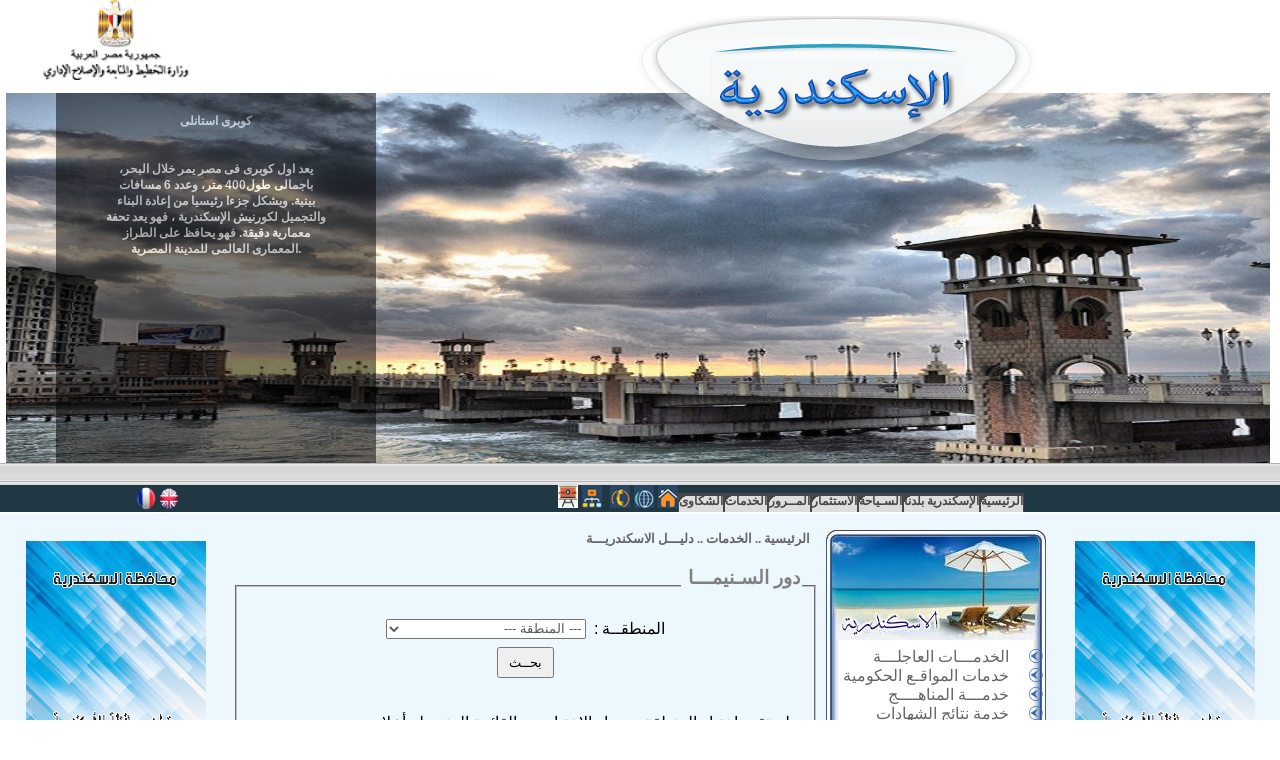

--- FILE ---
content_type: text/html; charset=utf-8
request_url: http://www.alexandria.gov.eg/services/Daleel/Cenima.aspx
body_size: 19097
content:
<html dir="rtl" xmlns:o="urn:schemas-microsoft-com:office:office" __expr-val-dir="rtl" xmlns:v="urn:schemas-microsoft-com:vml">
<head><meta name="GENERATOR" content="Microsoft SharePoint" /><meta name="progid" content="SharePoint.WebPartPage.Document" /><meta http-equiv="Content-Type" content="text/html; charset=utf-8" /><meta http-equiv="Expires" content="0" /><META NAME="ROBOTS" CONTENT="NOHTMLINDEX"/><title>
	
دليـــل الاسكندريـــة
 | 
دور السنيمـــا

</title><script type="text/javascript" language="javascript" src="/_layouts/1025/init.js?rev=79TVn1ZfwfmR7HqRDAzmdA%3D%3D"></script>
<script type="text/javascript" language="javascript" src="/_layouts/1025/non_ie.js?rev=yfNry4hY0Gwa%2FPDNGrqXVg%3D%3D"></script>
<link type="text/xml" rel="alternate" href="/services/Daleel/_vti_bin/spsdisco.aspx" />
	<META Name="CollaborationServer" Content="SharePoint Team Web Site">
	<script type="text/javascript">
	var navBarHelpOverrideKey = "wssmain";
	</script>

<script type="text/javascript" src="/_scripts/DateTime.js"></script>
<script  src="https://ajax.aspnetcdn.com/ajax/jQuery/jquery-3.2.1.min.js"></script>
<style type="text/css">
@media only screen 
and (max-device-width : 1024px) {
  .cleartd{
	min-width:100px;
}
}
.style1 {
	text-align: center;
}
.style7 {
				color: #FFFFFF;
}
.style10 {
				color: #C0C0C0;
}
.style11 {
				border-width: 0px;
}
.style12 {
	margin-bottom: 0px;
}
.clear{
	width:100%;
	max-width: 100%;
}
.style13 {
	border-width: 0px;
	width: 100%;
	max-width: 100%;
}
.style14 {
	font-size: small;
}
.style15 {
	text-align: center;
	font-size: small;
	background-color: #C2DCFF;
}
.style16 {
	text-align: center;
	background-color: #C2DCFF;
}
</style>

<script type="text/javascript">
<!--
function FP_goToURL(url) {//v1.0
 window.location=url;
}
// -->


</script>







 <script lang="ja" type="text/javascript">
        var url = window.location.pathname;  
        var myPageName = url.substring(url.lastIndexOf('/') + 1);
        if (myPageName=='home.aspx')
        {
            window.location.href = 'http://www.alexandria.gov.eg/MainHome.aspx';
        }
 

        
        </script>
        
 
<!--mstheme--><link id="ctl00_onetidThemeCSS" rel="stylesheet" type="text/css" href="../../_themes/Alexanderia2/Alex1011-65001.css" /><meta name="Microsoft Theme" content="Alexanderia2 1011, default" /><style type="text/css">
	.zz1_TopNavigationMenu_0 { background-color:white;visibility:hidden;display:none;position:absolute;left:0px;top:0px; }
	.zz1_TopNavigationMenu_1 { text-decoration:none; }
	.zz1_TopNavigationMenu_2 {  }
	.zz1_TopNavigationMenu_3 { border-style:none; }
	.zz1_TopNavigationMenu_4 {  }
	.zz1_TopNavigationMenu_5 { border-style:none; }
	.zz1_TopNavigationMenu_6 {  }
	.zz1_TopNavigationMenu_7 { background-color:#F2F3F4;border-color:#A7B4CE;border-width:1px;border-style:solid; }
	.zz1_TopNavigationMenu_8 { border-style:none; }
	.zz1_TopNavigationMenu_9 {  }
	.zz1_TopNavigationMenu_10 { border-style:none; }
	.zz1_TopNavigationMenu_11 {  }
	.zz1_TopNavigationMenu_12 { border-style:none; }
	.zz1_TopNavigationMenu_13 {  }
	.zz1_TopNavigationMenu_14 { border-style:none; }
	.zz1_TopNavigationMenu_15 { background-color:#CBE3F0; }
	.ctl00_treeview1_0 { text-decoration:none; }
	.ctl00_treeview1_1 { border-style:none; }
	.ctl00_treeview1_2 { background-color:Transparent;border-color:Transparent;padding:0px 10px 0px 10px; }
	.ctl00_treeview1_3 { border-style:none; }
	.ctl00_treeview1_4 { background-color:Transparent;border-color:Transparent;padding:1px 0px 1px 0px; }
	.ctl00_PlaceHolderMain_g_ABE1B52089A34706A7E850E356080B11_0 { border-color:Black;border-width:1px;border-style:Solid; }

</style></head>
<script type="text/javascript">
/* Remove the Extra CSS File link for the parent Theme */
var Temp = document.getElementById('onetidThemeCSS');
if (Temp != null)
{
	var CssLink = document.getElementById('ctl00_onetidThemeCSS');
	CssLink.parentNode.removeChild(CssLink);
}
</script>
<body scroll="yes" onload="javascript:if (typeof(_spBodyOnLoadWrapper) != 'undefined') _spBodyOnLoadWrapper();">
 
        
       <script lang="ja" type="text/javascript">

  (function(i,s,o,g,r,a,m){i['GoogleAnalyticsObject']=r;i[r]=i[r]||function(){
  (i[r].q=i[r].q||[]).push(arguments)},i[r].l=1*new Date();a=s.createElement(o),
  m=s.getElementsByTagName(o)[0];a.async=1;a.src=g;m.parentNode.insertBefore(a,m)
  })(window,document,'script','https://www.google-analytics.com/analytics.js','ga');

  ga('create', 'UA-97825565-1', 'auto');
  ga('send', 'pageview');

</script>
<div class="style1">
<form name="aspnetForm" method="post" action="Cenima.aspx" onsubmit="javascript:return WebForm_OnSubmit();" id="aspnetForm">
<div>
<input type="hidden" name="MSO_PageHashCode" id="MSO_PageHashCode" value="76118" />
<input type="hidden" name="MSOWebPartPage_PostbackSource" id="MSOWebPartPage_PostbackSource" value="" />
<input type="hidden" name="MSOTlPn_SelectedWpId" id="MSOTlPn_SelectedWpId" value="" />
<input type="hidden" name="MSOTlPn_View" id="MSOTlPn_View" value="0" />
<input type="hidden" name="MSOTlPn_ShowSettings" id="MSOTlPn_ShowSettings" value="False" />
<input type="hidden" name="MSOGallery_SelectedLibrary" id="MSOGallery_SelectedLibrary" value="" />
<input type="hidden" name="MSOGallery_FilterString" id="MSOGallery_FilterString" value="" />
<input type="hidden" name="MSOTlPn_Button" id="MSOTlPn_Button" value="none" />
<input type="hidden" name="__EVENTTARGET" id="__EVENTTARGET" value="" />
<input type="hidden" name="__EVENTARGUMENT" id="__EVENTARGUMENT" value="" />
<input type="hidden" name="__REQUESTDIGEST" id="__REQUESTDIGEST" value="0xA4B8451138ACBD83333634F296F7A3C1BE6613B70C9DD5B2197A515B4836E83C0249140A9070C26599867FFB7F21CD7D969A9006FC98B79E25DE61CAFA437348,06 Jan 2026 18:02:54 -0000" />
<input type="hidden" name="MSOSPWebPartManager_DisplayModeName" id="MSOSPWebPartManager_DisplayModeName" value="Browse" />
<input type="hidden" name="MSOWebPartPage_Shared" id="MSOWebPartPage_Shared" value="" />
<input type="hidden" name="MSOLayout_LayoutChanges" id="MSOLayout_LayoutChanges" value="" />
<input type="hidden" name="MSOLayout_InDesignMode" id="MSOLayout_InDesignMode" value="" />
<input type="hidden" name="MSOSPWebPartManager_OldDisplayModeName" id="MSOSPWebPartManager_OldDisplayModeName" value="Browse" />
<input type="hidden" name="MSOSPWebPartManager_StartWebPartEditingName" id="MSOSPWebPartManager_StartWebPartEditingName" value="false" />
<input type="hidden" name="ctl00_treeview1_ExpandState" id="ctl00_treeview1_ExpandState" value="nnnnnennnnnnnnnnnnn" />
<input type="hidden" name="ctl00_treeview1_SelectedNode" id="ctl00_treeview1_SelectedNode" value="ctl00_treeview1t5" />
<input type="hidden" name="ctl00_treeview1_PopulateLog" id="ctl00_treeview1_PopulateLog" value="" />
<input type="hidden" name="__VIEWSTATE" id="__VIEWSTATE" value="/wEPDwUBMA9kFgJmD2QWAmYPZBYCAgMPZBYKAgIPZBYCBSZnXzFlZDQxYjc5Xzk1OWJfNGI0MF9hZGFhXzc4ZjczYzlhZTQxMw8PFgIeC1BhcmFtVmFsdWVzMtIEAAEAAAD/////[base64]/[base64]/////[base64]/Zhdin2Kog2KfZhNmF2YjYp9mC2YDYuSDYp9mE2K3Zg9mI2YXZitipHwkFLNiu2K/Zhdin2Kog2KfZhNmF2YjYp9mC2YDYuSDYp9mE2K3Zg9mI2YXZitipHwoFGC9zZXJ2aWNlcy9FU2VydmljZXMuYXNweB8LBRgvc2VydmljZXMvRVNlcnZpY2VzLmFzcHgfDGcfDWdkFCsAAhYQHwgFJdiu2K/[base64]/[base64]/[base64]/[base64]/[base64]/ZhNmK2YQg2KfZhNis2YXYudmK2KfYqiDYp9mE2KPZh9mE2YrYqR8LBR4vc2VydmljZXMvRGFsZWVsL0dhbTNleWF0LmFzcHgfDGdkFCsAAhYMHwgFEtin2YTYtdmK2K/ZhNmK2KfYqh8JBRLYp9mE2LXZitiv2YTZitin2KofCgUeL3NlcnZpY2VzL0RhbGVlbC9QaGFybWFjeS5hc3B4HxAFG9iv2YTZitmEINin2YTYtdmK2K/ZhNmK2KfYqh8LBR4vc2VydmljZXMvRGFsZWVsL1BoYXJtYWN5LmFzcHgfDGdkFCsAAhYMHwgFEtin2YTZgtmG2LXZhNmK2KfYqh8JBRLYp9mE2YLZhti12YTZitin2KofCgUdL3NlcnZpY2VzL0RhbGVlbC9lbWJhc3N5LmFzcHgfEAUc2K/[base64]/ZhNmK2YQg2YXYsdin2YPYsiDYp9mE2KfYs9i52KfZgR8LBR8vc2VydmljZXMvRGFsZWVsL0FtYnVsYW5jZS5hc3B4HwxnZBQrAAIWDB8IBRXYr9mI2LEg2KfZhNiz2YrZhtmF2KcfCQUV2K/ZiNixINin2YTYs9mK2YbZhdinHwoFHC9zZXJ2aWNlcy9EYWxlZWwvQ2VuaW1hLmFzcHgfEAUe2K/ZhNmK2YQg2K/[base64]/[base64]" />
</div>

<script type="text/javascript">
//<![CDATA[
var theForm = document.forms['aspnetForm'];
if (!theForm) {
    theForm = document.aspnetForm;
}
function __doPostBack(eventTarget, eventArgument) {
    if (!theForm.onsubmit || (theForm.onsubmit() != false)) {
        theForm.__EVENTTARGET.value = eventTarget;
        theForm.__EVENTARGUMENT.value = eventArgument;
        theForm.submit();
    }
}
//]]>
</script>


<script src="/WebResource.axd?d=5Lgza0553LdcVuvYgIVeOPXylQ03MLkg91gGUkQiefKX9pQdB3tRw5HYlaQfuHC8yTWCWG2S-7oJ_m8NXOHdsqaWfAE1&amp;t=636271743501517547" type="text/javascript"></script>

<script> var MSOWebPartPageFormName = 'aspnetForm';</script>
<script type="text/javascript">
//<![CDATA[

                function DoCallBack(filterText)
                {
                    WebForm_DoCallback('ctl00$m$g_1ed41b79_959b_4b40_adaa_78f73c9ae413',filterText,UpdateFilterCallback,0,CallBackError,true);
                }
                function CallBackError(result, clientsideString)
                {                
                }
            //]]>
</script>
<script type="text/JavaScript" language="JavaScript">
<!--
var L_Menu_BaseUrl="/services/Daleel";
var L_Menu_LCID="1025";
var L_Menu_SiteTheme="";
//-->
</script>
<script src="/WebResource.axd?d=5CkM9iTb7jXX3c5VqvaJCMQtaZx_vj4RukOfTQeDpolRsF9Vqunx7UcBCCyoovB_tx5pB6LOXdlx2YRbTNKOhT53gfQ1&amp;t=636271743501517547" type="text/javascript"></script>
<script src="/WebResource.axd?d=8awP1b2xNuoFu1S9Z_RY201NRj1L2lEdpRCEysb5Q8lMy6_dZ1cveuSb2C4tbTk-cgSW4KWkbuHsHPbtOEpuXqwEnKc1&amp;t=636271743501517547" type="text/javascript"></script>
<script type="text/javascript">
//<![CDATA[

    function TreeView_PopulateNodeDoCallBack(context,param) {
        WebForm_DoCallback(context.data.treeViewID,param,TreeView_ProcessNodeData,context,TreeView_ProcessNodeData,false);
    }
var ctl00_treeview1_Data = null;function WebForm_OnSubmit() {
UpdateFormDigest('\u002fservices\u002fDaleel', 1440000);return _spFormOnSubmitWrapper();
return true;
}
//]]>
</script>

<div>

	<input type="hidden" name="__VIEWSTATEGENERATOR" id="__VIEWSTATEGENERATOR" value="8EBC31A7" />
	<input type="hidden" name="__EVENTVALIDATION" id="__EVENTVALIDATION" value="/wEWCwKWso8pAoSog+sHAs/plIINArbyx7gCAtap7+IOApeR3LABAoathYgDAsufvbEJAuuv5I4NAoHalpMMAs2ZsqINxNTlo+kSlGLthzA17qIrxELBmHU=" />
</div>
	
	<div align="center">
		<table cellpadding="0" cellspacing="0" border="0" height="100%" width="100%">
			<tr>
				<td valign="bottom">
				
		<table cellspacing="0" cellpadding ="0" border ="0" width ="100%">
			<!--	   <tr>
<td width="100%"><img class="clear"  src="http://www.alexandria.gov.eg/_themes/Alexanderia2/Title.jpg"></td>
</tr> -->

				   <tr style="display:none">
		   <td class="BannerBar" style="padding-right:10px;overflow:hidden" height="35">
		 			<p class="BannerBarText">محافظه الاسكندريه</p>
					</td>
		   <td style="padding-left:10px" class="BannerBar" height="18" align="left">
			   <span id="DateTimeSpan" class="BannerBarText"></span>
	 			<script type="text/javascript">if(!document.all) window.onload=dT; else dT();</script>
		   </td>
		   </tr>
		<tr>
		 <td colspan="2" align="center" style="border-right-style: inherit; border-left-style: inherit; border-right-width: 1px; border-left-width: 1px; border-right-color: #666666; border-left-color: #666666">
			<script type="text/javascript">
  function resizeIframe(obj) {
   obj.style.height = obj.contentWindow.document.body.scrollHeight + 'px';
    obj.height = obj.contentDocument.documentElement.scrollHeight-50; //Chrome

    obj.height = obj.contentWindow.document.body.scrollHeight+15; //FF, IE
    $('#slidFrame').height( $('#slidFrame').contents().outerHeight()-57 );
  }
</script>
			
			<iframe class="clear" id="slidFrame" onload="resizeIframe(this)" src="/final/slider.html" style="width:100%;height:400px;border:none;padding:0;margin:0 auto;display:block;" marginheight="0" marginwidth="0" scrolling="No"></iframe>	</td>	   </tr>
			<tr>
		 <td width="100%" colspan="2" class="BannerBar" style="padding-left: 10px; padding-right: 10px;" height="18">
		 <table TOPLEVEL border="0" cellpadding="0" cellspacing="0" width="100%">
	<tr>
		<td valign="top" style="direction:rtl;"><div WebPartID="00000000-0000-0000-0000-000000000000" HasPers="true" id="WebPartWPQ1" width="100%" OnlyForMePart="true" allowDelete="false" style="" ><table border="0" width="100%" cellpadding="2" cellspacing="0" xmlns:x="http://www.w3.org/2001/XMLSchema" xmlns:d="http://schemas.microsoft.com/sharepoint/dsp" xmlns:asp="http://schemas.microsoft.com/ASPNET/20" xmlns:__designer="http://schemas.microsoft.com/WebParts/v2/DataView/designer" xmlns:SharePoint="Microsoft.SharePoint.WebControls" xmlns:ddwrt2="urn:frontpage:internal"><tr><td><marquee width="100%" direction="right" scrolldelay="50" onmouseover="this.stop()" onmouseout="this.start()" scrollamount="3"><a class="BannerBarText" href="http://www.alexandria.gov.eg/MainPage/DispAlex_2017.aspx?ID=17533">محافظ الإسكندرية يواصل جولاته الميدانية بشارع عبد السلام عارف ويوجه بتوسعة الطريق وإزالة التعديات على خط التنظيم</a> - <a class="BannerBarText" href="http://www.alexandria.gov.eg/MainPage/DispAlex_2017.aspx?ID=17521">مفاهيم عن تطبيق المحمول "شارك 2030"</a> - <a class="BannerBarText" href="http://www.alexandria.gov.eg/MainPage/DispAlex_2017.aspx?ID=17534">اعلان بشأن تنظيم مبادرات لتنمية مهارات الشباب وتأهيلهم وفقًا للاحتياجات الفعلية لسوق العمل الدولي والحد من الهجرة غير الشرعية</a> - <a class="BannerBarText" href="http://www.alexandria.gov.eg/MainPage/DispNews_2017.aspx?ID=14599">وزير الخارجية يهنئ قداسة البابا تواضروس الثاني بمناسبة عيد الميلاد المجيد</a> - <a class="BannerBarText" href="http://www.alexandria.gov.eg/MainPage/DispSports_2017.aspx?ID=11017">منتخب مصر يبدأ اليوم الاستعداد لمباراة ربع نهائى أمم أفريقيا</a></marquee></td></tr></table></div></td>
	</tr>
</table>
		 </td>
		</tr>
		</table>
	   
				</td>
			</tr>
			<tr>
				<td id="onetIdTopNavBarContainer" width="100%" class="ms-bannerContainer" style="text-align: -webkit-center;">
				
			<table class="ms-bannerframe" border="0" cellspacing="0" cellpadding="0" width="100%">
		   <tr>
			<td class="ms-banner" nowrap ID="HBN100" style="width: 20%">
				&nbsp;</td>
			<td class="ms-banner" width="1%" nowrap ID="HBN100">
				
				<table id="zz1_TopNavigationMenu" class="ms-topNavContainer zz1_TopNavigationMenu_2" cellpadding="0" cellspacing="0" border="0">
	<tr>
		<td onmouseover="Menu_HoverRoot(this)" onmouseout="Menu_Unhover(this)" onkeyup="Menu_Key(event)" title="الموقع الرسمى لمحافظة الاسكندرية" id="zz1_TopNavigationMenun0"><table class="ms-topnav zz1_TopNavigationMenu_4" cellpadding="0" cellspacing="0" border="0" width="100%">
			<tr>
				<td style="white-space:nowrap;"><a class="zz1_TopNavigationMenu_1 ms-topnav zz1_TopNavigationMenu_3" href="/mainhome.aspx" style="border-style:none;font-size:1em;">الرئيسية</a></td>
			</tr>
		</table></td><td style="width:0px;"></td><td><table border="0" cellpadding="0" cellspacing="0" width="100%">
			<tr>
				<td style="width:0px;"></td><td onmouseover="Menu_HoverStatic(this)" onmouseout="Menu_Unhover(this)" onkeyup="Menu_Key(event)" title="الاسكندرية بلدنا" id="zz1_TopNavigationMenun1"><table class="ms-topnav zz1_TopNavigationMenu_4" cellpadding="0" cellspacing="0" border="0" width="100%">
					<tr>
						<td style="white-space:nowrap;"><a class="zz1_TopNavigationMenu_1 ms-topnav zz1_TopNavigationMenu_3" href="/Alexandria" style="border-style:none;font-size:1em;">الإسكندرية بلدنا</a></td>
					</tr>
				</table></td><td style="width:0px;"></td><td style="width:0px;"></td><td onmouseover="Menu_HoverStatic(this)" onmouseout="Menu_Unhover(this)" onkeyup="Menu_Key(event)" id="zz1_TopNavigationMenun2"><table class="ms-topnav zz1_TopNavigationMenu_4" cellpadding="0" cellspacing="0" border="0" width="100%">
					<tr>
						<td style="white-space:nowrap;"><a class="zz1_TopNavigationMenu_1 ms-topnav zz1_TopNavigationMenu_3" href="/services/tourism/tourismhome.html" style="border-style:none;font-size:1em;">السـياحة</a></td>
					</tr>
				</table></td><td style="width:0px;"></td><td style="width:0px;"></td><td onmouseover="Menu_HoverStatic(this)" onmouseout="Menu_Unhover(this)" onkeyup="Menu_Key(event)" id="zz1_TopNavigationMenun3"><table class="ms-topnav zz1_TopNavigationMenu_4" cellpadding="0" cellspacing="0" border="0" width="100%">
					<tr>
						<td style="white-space:nowrap;"><a class="zz1_TopNavigationMenu_1 ms-topnav zz1_TopNavigationMenu_3" href="/invest/invest/index.html" style="border-style:none;font-size:1em;">الاستثمار</a></td>
					</tr>
				</table></td><td style="width:0px;"></td><td style="width:0px;"></td><td onmouseover="Menu_HoverStatic(this)" onmouseout="Menu_Unhover(this)" onkeyup="Menu_Key(event)" id="zz1_TopNavigationMenun4"><table class="ms-topnav zz1_TopNavigationMenu_4" cellpadding="0" cellspacing="0" border="0" width="100%">
					<tr>
						<td style="white-space:nowrap;"><a class="zz1_TopNavigationMenu_1 ms-topnav zz1_TopNavigationMenu_3" href="/services/traffic5/home.html" style="border-style:none;font-size:1em;">المــرور</a></td>
					</tr>
				</table></td><td style="width:0px;"></td><td style="width:0px;"></td><td onmouseover="Menu_HoverStatic(this)" onmouseout="Menu_Unhover(this)" onkeyup="Menu_Key(event)" id="zz1_TopNavigationMenun5"><table class="ms-topnav zz1_TopNavigationMenu_4 ms-topnavselected zz1_TopNavigationMenu_9" cellpadding="0" cellspacing="0" border="0" width="100%">
					<tr>
						<td style="white-space:nowrap;"><a class="zz1_TopNavigationMenu_1 ms-topnav zz1_TopNavigationMenu_3 ms-topnavselected zz1_TopNavigationMenu_8" href="/services" style="border-style:none;font-size:1em;">الخدمات</a></td>
					</tr>
				</table></td><td style="width:0px;"></td><td style="width:0px;"></td><td onmouseover="Menu_HoverStatic(this)" onmouseout="Menu_Unhover(this)" onkeyup="Menu_Key(event)" id="zz1_TopNavigationMenun6"><table class="ms-topnav zz1_TopNavigationMenu_4" cellpadding="0" cellspacing="0" border="0" width="100%">
					<tr>
						<td style="white-space:nowrap;"><a class="zz1_TopNavigationMenu_1 ms-topnav zz1_TopNavigationMenu_3" href="/complains.aspx" style="border-style:none;font-size:1em;">الشكاوى </a></td>
					</tr>
				</table></td><td style="width:0px;"></td>
			</tr>
		</table></td>
	</tr>
</table>
	
				
			</td>
			<td>
			
			
	<table TOPLEVEL border="0" cellpadding="0" cellspacing="0" width="100%">
	<tr>
		<td valign="top" style="direction:rtl;"><div WebPartID="00000000-0000-0000-0000-000000000000" HasPers="true" id="WebPartWPQ2" width="100%" OnlyForMePart="true" allowDelete="false" style="" ></div></td>
	</tr>
</table>

				</td>
				<td valign="bottom">
			<a href="/mainhome.aspx"><img alt="الصفحة الرئيسية" src="/images/home.jpg" width="20" height="23" class="style11"></a><span class="style10"> </span>
			<span class="style7">
			<a href="/MainPage/about_alexportal.aspx">
			<img alt="عن الموقع" src="/images/aboutus.jpg" width="20" height="23" class="style11"></a></span>
			<span class="style7"> </span>
			<a href="/ContactUs.aspx">
			<img alt="اتصل بنا" src="/images/callus.jpg" width="20" height="23" class="style11"></a><span class="style10"><span class="style7"> </span>
			<span class="style7"> &nbsp;</span></span><a href="/SiteTeam11.aspx"><img alt="فريق العمل" src="/images/team.jpg" width="20" height="23" onclick="FP_goToURL(/*href*/'/SiteTeam11.aspx')" class="style11"></a>
			<span class="style7">
			<a href="https://youtu.be/XcfApjyKLhs">
			<img alt="عن الموقع" src="/images/video.jpg" width="20" height="23" class="style11"></a></span>

			</td>
			
<td>
			
			
<td valign=bottom align="right">
			 <table cellpadding=0 cellspacing=0 border=0>
			  <tr>
			   <td>
				<table height=100% class="ms-siteaction" cellpadding=0 cellspacing=0>
				 <tr>
					   <td class="ms-siteactionsmenu" id="siteactiontd">
					   
					</td>
					
					<td align="left">
					<span class="style7">
			<a href="mainhome.aspx">
			 </a></span><span class="style7"> </span>
		
					<span class="style7">
			<a href="/Alex/english/index.aspx">
			<img alt="English" src="/images/english-flag-button.png" width="20" height="23" class="style11"></a></span><span class="style7"> </span>
			<span class="style7">
			<a href="/alex/fr/index.aspx">
			<img alt="French" src="/images/8467114_orig.png" width="20" height="23" class="style11"></a></span><span class="style7"> </span>
					</td>
					
				 </tr>
				</table>
			   </td>
			  </tr>
			 </table>
			</td>

			
			</td>
			<!-- Change the Advanced Search Link -->
			<script type="text/javascript">//document.getElementById('ctl00_PlaceHolderTopNavBar_PlaceHolderSearchArea_ctl01_SB96F3E80_AdvSearchLink').href = '/searchcenter/pages/Advanced.aspx';</script>
	
		   </tr>
		 
		  </table>
		
				</td>
			</tr>
			<tr>
				<td style="height: 2px">
				
				
				
				

			</tr>
			<tr>
				<td class="MainArea" style="padding-top: 10px;width: 100%;text-align: -webkit-center;">
				<table>
				<tr>
				<td class="cleartd" style="width:17%;padding: 15px;text-align: -webkit-left; vertical-align: top; text-align: left;">
				<div >
				 <a href="/MainPage/Tenders.aspx">
				 <img class="style13"  style="height:650px; width:180px" src="http://www.alexandria.gov.eg/final/adv2.jpg" alt="/alexandria/culture.aspx"></a> 
				
				</div>
				</td>
				<td style="width:65%"><table cellspacing="0" cellpadding="0">
					<tr>
						<td valign="top">
								<table border="0" width="200" style="height: 100%">
									<tr>
										<td valign="top" style="width: 2px">
								&nbsp;</td>
										<td valign="top">
										
		<table style="width: 220px" cellspacing="0" cellpadding="0">
			<tr>
				<td style="text-align: center">
				<img alt="" src="/images/Menu_1.jpg" width="220" height="110"></td>
			</tr>
			<tr>
				<td style="background-image: url('/images/Menu_2.jpg'); background-repeat: repeat-y; background-position: center center; text-align: center; width: 95%;">
										<table style="font: small serif; width: 90%">
											<tr>
												<td>

														</td>
											</tr>
											<tr>
												<td>
<a href="#ctl00_treeview1_SkipLink"><img alt="Skip Navigation Links." src="/WebResource.axd?d=ScBis-r7ldndyB_kLwZGgo2O5Qps5fPNf-Xwbb3vtZL-GUnd54_tGuf8Im4Lsdwxy8PzpqPMAnD8BhT7hCcKf7YBLYU1&amp;t=636271743501517547" width="0" height="0" style="border-width:0px;" /></a><div id="ctl00_treeview1" ItemWrap="true" style="width:134px;">
	<table cellpadding="0" cellspacing="0" style="border-width:0;">
		<tr>
			<td><img src="/images/Bullets/MainMenu_Circle.png" alt="" /></td><td class="nodeLevel1 ctl00_treeview1_2" style="white-space:nowrap;"><a class="ctl00_treeview1_0 nodeLevel1 ctl00_treeview1_1" href="/services/Urgent.aspx" id="ctl00_treeview1t0" style="border-style:none;font-size:1em;">الخدمـــات العاجلـــة</a></td>
		</tr>
	</table><table cellpadding="0" cellspacing="0" style="border-width:0;">
		<tr>
			<td><img src="/images/Bullets/MainMenu_Circle.png" alt="" /></td><td class="nodeLevel1 ctl00_treeview1_2" style="white-space:nowrap;"><a class="ctl00_treeview1_0 nodeLevel1 ctl00_treeview1_1" href="/services/EServices.aspx" id="ctl00_treeview1t1" style="border-style:none;font-size:1em;">خدمات المواقـع الحكومية</a></td>
		</tr>
	</table><table cellpadding="0" cellspacing="0" style="border-width:0;">
		<tr>
			<td><img src="/images/Bullets/MainMenu_Circle.png" alt="" /></td><td class="nodeLevel1 ctl00_treeview1_2" style="white-space:nowrap;"><a class="ctl00_treeview1_0 nodeLevel1 ctl00_treeview1_1" href="/services/Manaheg" id="ctl00_treeview1t2" style="border-style:none;font-size:1em;">خدمـــة المناهــــج</a></td>
		</tr>
	</table><table cellpadding="0" cellspacing="0" style="border-width:0;">
		<tr>
			<td><img src="/images/Bullets/MainMenu_Circle.png" alt="" /></td><td class="nodeLevel1 ctl00_treeview1_2" style="white-space:nowrap;"><a class="ctl00_treeview1_0 nodeLevel1 ctl00_treeview1_1" href="/services/Results/default.aspx" title="نتيجة الشهادة الابتدائية والاعدادية" id="ctl00_treeview1t3" style="border-style:none;font-size:1em;">خدمة نتائج الشهادات</a></td>
		</tr>
	</table><table cellpadding="0" cellspacing="0" style="border-width:0;">
		<tr>
			<td><img src="/images/Bullets/MainMenu_Circle.png" alt="" /></td><td class="nodeLevel1 ctl00_treeview1_2" style="white-space:nowrap;"><a class="ctl00_treeview1_0 nodeLevel1 ctl00_treeview1_1" href="/complains.aspx" id="ctl00_treeview1t4" style="border-style:none;font-size:1em;">شكـــاوى المواطنيــن</a></td>
		</tr>
	</table><table cellpadding="0" cellspacing="0" style="border-width:0;">
		<tr>
			<td><a id="ctl00_treeview1n5" href="javascript:TreeView_ToggleNode(ctl00_treeview1_Data,5,document.getElementById('ctl00_treeview1n5'),' ',document.getElementById('ctl00_treeview1n5Nodes'))"><img src="/images/Bullets/MainMenu_Minus.gif" alt="Collapse دليـــل الاسكندريـــة" style="border-width:0;" /></a></td><td class="nodeLevel1 ctl00_treeview1_2" style="white-space:nowrap;"><a class="ctl00_treeview1_0 nodeLevel1 ctl00_treeview1_1" href="/services/Daleel" id="ctl00_treeview1t5" style="border-style:none;font-size:1em;">دليـــل الاسكندريـــة</a></td>
		</tr>
	</table><div id="ctl00_treeview1n5Nodes" style="display:block;">
		<table cellpadding="0" cellspacing="0" style="border-width:0;">
			<tr>
				<td><div style="width:20px;height:1px"></div></td><td><img src="/images/Bullets/MainMenu_Circle.png" alt="" /></td><td class="nodeLevel2 ctl00_treeview1_4" style="white-space:nowrap;"><a class="ctl00_treeview1_0 nodeLevel2 ctl00_treeview1_3" href="/services/Daleel/serv.aspx" title="المستندات المطلوبة للخدمات المقدمة بلأحياء" id="ctl00_treeview1t6" style="border-style:none;font-size:1em;">المستندات المطلوبة للخدمات</a></td>
			</tr>
		</table><table cellpadding="0" cellspacing="0" style="border-width:0;">
			<tr>
				<td><div style="width:20px;height:1px"></div></td><td><img src="/images/Bullets/MainMenu_Circle.png" alt="" /></td><td class="nodeLevel2 ctl00_treeview1_4" style="white-space:nowrap;"><a class="ctl00_treeview1_0 nodeLevel2 ctl00_treeview1_3" href="/services/Daleel/Shopping.aspx" title="دليل الأسواق والمراكز التجارية" id="ctl00_treeview1t7" style="border-style:none;font-size:1em;">الأسواق والمراكز التجارية</a></td>
			</tr>
		</table><table cellpadding="0" cellspacing="0" style="border-width:0;">
			<tr>
				<td><div style="width:20px;height:1px"></div></td><td><img src="/images/Bullets/MainMenu_Circle.png" alt="" /></td><td class="nodeLevel2 ctl00_treeview1_4" style="white-space:nowrap;"><a class="ctl00_treeview1_0 nodeLevel2 ctl00_treeview1_3" href="/services/Daleel/Banks.aspx" title="دليل البنوك " id="ctl00_treeview1t8" style="border-style:none;font-size:1em;">البنوك</a></td>
			</tr>
		</table><table cellpadding="0" cellspacing="0" style="border-width:0;">
			<tr>
				<td><div style="width:20px;height:1px"></div></td><td><img src="/images/Bullets/MainMenu_Circle.png" alt="" /></td><td class="nodeLevel2 ctl00_treeview1_4" style="white-space:nowrap;"><a class="ctl00_treeview1_0 nodeLevel2 ctl00_treeview1_3" href="/services/Daleel/Gam3eyat.aspx" title="دليل الجمعيات الأهلية" id="ctl00_treeview1t9" style="border-style:none;font-size:1em;">الجمعيات الأهلية</a></td>
			</tr>
		</table><table cellpadding="0" cellspacing="0" style="border-width:0;">
			<tr>
				<td><div style="width:20px;height:1px"></div></td><td><img src="/images/Bullets/MainMenu_Circle.png" alt="" /></td><td class="nodeLevel2 ctl00_treeview1_4" style="white-space:nowrap;"><a class="ctl00_treeview1_0 nodeLevel2 ctl00_treeview1_3" href="/services/Daleel/Pharmacy.aspx" title="دليل الصيدليات" id="ctl00_treeview1t10" style="border-style:none;font-size:1em;">الصيدليات</a></td>
			</tr>
		</table><table cellpadding="0" cellspacing="0" style="border-width:0;">
			<tr>
				<td><div style="width:20px;height:1px"></div></td><td><img src="/images/Bullets/MainMenu_Circle.png" alt="" /></td><td class="nodeLevel2 ctl00_treeview1_4" style="white-space:nowrap;"><a class="ctl00_treeview1_0 nodeLevel2 ctl00_treeview1_3" href="/services/Daleel/embassy.aspx" title="دليل القنصليات " id="ctl00_treeview1t11" style="border-style:none;font-size:1em;">القنصليات</a></td>
			</tr>
		</table><table cellpadding="0" cellspacing="0" style="border-width:0;">
			<tr>
				<td><div style="width:20px;height:1px"></div></td><td><img src="/images/Bullets/MainMenu_Circle.png" alt="" /></td><td class="nodeLevel2 ctl00_treeview1_4" style="white-space:nowrap;"><a class="ctl00_treeview1_0 nodeLevel2 ctl00_treeview1_3" href="/services/Daleel/Museum.aspx" id="ctl00_treeview1t12" style="border-style:none;font-size:1em;">المتاحف</a></td>
			</tr>
		</table><table cellpadding="0" cellspacing="0" style="border-width:0;">
			<tr>
				<td><div style="width:20px;height:1px"></div></td><td><img src="/images/Bullets/MainMenu_Circle.png" alt="" /></td><td class="nodeLevel2 ctl00_treeview1_4" style="white-space:nowrap;"><a class="ctl00_treeview1_0 nodeLevel2 ctl00_treeview1_3" href="/services/Daleel/TourPlaces.aspx" title="دليل المناطق الأثرية" id="ctl00_treeview1t13" style="border-style:none;font-size:1em;">المناطق الأثرية</a></td>
			</tr>
		</table><table cellpadding="0" cellspacing="0" style="border-width:0;">
			<tr>
				<td><div style="width:20px;height:1px"></div></td><td><img src="/images/Bullets/MainMenu_Circle.png" alt="" /></td><td class="nodeLevel2 ctl00_treeview1_4" style="white-space:nowrap;"><a class="ctl00_treeview1_0 nodeLevel2 ctl00_treeview1_3" href="/services/Daleel/Ambulance.aspx" title="دليل مراكز الاسعاف" id="ctl00_treeview1t14" style="border-style:none;font-size:1em;">مراكز الاسعاف</a></td>
			</tr>
		</table><table cellpadding="0" cellspacing="0" style="border-width:0;">
			<tr>
				<td><div style="width:20px;height:1px"></div></td><td><img src="/images/Bullets/MainMenu_Circle.png" alt="" /></td><td class="nodeLevel2 ctl00_treeview1_4" style="white-space:nowrap;"><a class="ctl00_treeview1_0 nodeLevel2 ctl00_treeview1_3" href="/services/Daleel/Cenima.aspx" title="دليل دور السينما" id="ctl00_treeview1t15" style="border-style:none;font-size:1em;">دور السينما</a></td>
			</tr>
		</table><table cellpadding="0" cellspacing="0" style="border-width:0;">
			<tr>
				<td><div style="width:20px;height:1px"></div></td><td><img src="/images/Bullets/MainMenu_Circle.png" alt="" /></td><td class="nodeLevel2 ctl00_treeview1_4" style="white-space:nowrap;"><a class="ctl00_treeview1_0 nodeLevel2 ctl00_treeview1_3" href="/services/Daleel/YouthCenters.aspx" title="دليل مراكز الشباب" id="ctl00_treeview1t16" style="border-style:none;font-size:1em;">مراكز الشباب</a></td>
			</tr>
		</table><table cellpadding="0" cellspacing="0" style="border-width:0;">
			<tr>
				<td><div style="width:20px;height:1px"></div></td><td><img src="/images/Bullets/MainMenu_Circle.png" alt="" /></td><td class="nodeLevel2 ctl00_treeview1_4" style="white-space:nowrap;"><a class="ctl00_treeview1_0 nodeLevel2 ctl00_treeview1_3" href="/services/Daleel/PublicService.aspx" title="موقع إستخراج بطاقة الرقم القومي " id="ctl00_treeview1t17" style="border-style:none;font-size:1em;">مراكز استخراج الرقم القومى</a></td>
			</tr>
		</table><table cellpadding="0" cellspacing="0" style="border-width:0;">
			<tr>
				<td><div style="width:20px;height:1px"></div></td><td><img src="/images/Bullets/MainMenu_Circle.png" alt="" /></td><td class="nodeLevel2 ctl00_treeview1_4" style="white-space:nowrap;"><a class="ctl00_treeview1_0 nodeLevel2 ctl00_treeview1_3" href="/services/Daleel/AirLines.aspx" title="دليل شركات الطيران" id="ctl00_treeview1t18" style="border-style:none;font-size:1em;">شركات الطيران</a></td>
			</tr>
		</table>
	</div>
</div><a id="ctl00_treeview1_SkipLink"></a>
														</td>
											</tr>
										</table>
				</td>
			</tr>
			<tr>
				<td style="text-align: center">
				<img src="/images/Menu_3.jpg" width="220" height="19"></td>
			</tr>
			</table>
										</td>
									</tr>
									<tr>
										<td valign="top" style="width: 2px">
								&nbsp;</td>
										<td valign="top" style="text-align: center">
	<table style="width: 220px" cellspacing="0" cellpadding="0">
			
	<!--		<tr>
				<td>
										<!-Weather in Alexandria, Egypt on your site - HTML code - weatherforecastmap.com -- >
										
										<div align="center" style="width:220px;height:150;border:0px solid #ccc;font-color:#ddd;font-weight:bold;margin:0px 0px 0px 0px;"><a style="font-size:14px;text-decoration:none;color:#000;" href="http://www.weatherforecastmap.com/egypt/alexandria/">
			Weather in Alexandria</a><script src="http://www.weatherforecastmap.com/weather2001.php?zona=egypt_alexandria"></script><div align="center" style="font-color:#ddd;font-weight:normal;"></div></div>
			
			
			<!-end of code--></td>
			</tr> 
			<tr>
				<td style="text-align: center">
				
										<fieldset name="Group1" class="tdNews">
										 <table style="width: 100%" border="0px" bordercolor="white">
											<tr>
												<td>&nbsp;</td>
											</tr>
										</table> 
										</fieldset>

				</td>
			</tr>
		</table>
										</td>
									</tr>
									<tr>
										<td valign="top" style="width: 2px">
								&nbsp;</td>
										<td valign="top" style="text-align: center">
		<table style="width: 220px" cellspacing="0" cellpadding="0">
			<tr>
				<td style="text-align: center">
				
				
												

				</td>
			</tr>
			</table>
										</td>
									</tr>
									</table>
						</td>
						<td valign="top" style="width: 850px">
						<table style="width: 100%; height: 100%;" cellspacing="1" class="style12">
										<tr>
						<td valign="top">
						
							<table cellspacing="0" border="0" width="100%">
											<tr class="breadcrumbBG"><td class="ms-pagebreadcrumb">
							<span id="ctl00_PlaceHolderTitleBreadcrumb_ContentMap"><span><a class="ms-sitemapdirectional" href="/">الرئيسية</a></span><span>
															..
											</span><span><a class="ms-sitemapdirectional" href="/services">الخدمات</a></span><span>
															..
											</span><span class="ms-sitemapdirectional">دليـــل الاسكندريـــة</span></span>
							</td></tr></table>
											
	<script type="text/javascript">
</script>

<table style="width: 100%">
				<tr>
								<td style="height: 252px"><fieldset name="Group1">
<legend class="TitleLarge">دور السـنيمـــا&nbsp;</legend>
<table style="width: 100%">
				<tr>
								<td style="width: 70%">
								<table style="width: 100%">
												<tr>
																<td>
																<table style="width: 100%">
																				<tr>
																								<td style="text-align: center; vertical-align: middle;" class="TitleSmaller">المنطقــة :&nbsp;
																								<select name="ctl00$PlaceHolderMain$DropDownList1" id="ctl00_PlaceHolderMain_DropDownList1" class="ms-vb" style="height:20px;width:200px;">
	<option value="--- المنطقة ---">--- المنطقة ---</option>
	<option value="العطارين">العطارين</option>
	<option value="جناكليس">جناكليس</option>
	<option value="رشدي">رشدي</option>
	<option value="سان ستيفانو">سان ستيفانو</option>
	<option value="سموحة">سموحة</option>
	<option value="محرم بك">محرم بك</option>
	<option value="محطة الرمل">محطة الرمل</option>
	<option value="مصطفى كامل">مصطفى كامل</option>

</select>
																																																</td>
																				</tr>
																				<tr>
																								<td>
																								</td>
																				</tr>
																				<tr>
																								<td style="text-align: center; vertical-align: middle;" class="TitleSmaller">
																								<input type="submit" name="ctl00$PlaceHolderMain$Button2" value=" بحــث " id="ctl00_PlaceHolderMain_Button2" class="TitleSmaller" style="height:31px;" />
																																																</td>
																				</tr>
																				<tr>
																								<td class="TitleSmaller">&nbsp;</td>
																				</tr>
																</table>
																</td>
												</tr>
												<tr>
																<td class="TbBorders">
								<table style="width: 100%" class="tdNews">
												<tr>
																<td>
																<table width="100%" cellpadding="0" cellspacing="0" border="0">
	<tr>
		<td id="MSOZoneCell_WebPartWPQ3" vAlign="top"><table TOPLEVEL border="0" cellpadding="0" cellspacing="0" width="100%">
			<tr>
				<td valign="top" style="direction:rtl;"><div WebPartID="1ed41b79-959b-4b40-adaa-78f73c9ae413" HasPers="false" id="WebPartWPQ3" width="100%" allowDelete="false" style="" ><table border="0" width="100%" xmlns:x="http://www.w3.org/2001/XMLSchema" xmlns:d="http://schemas.microsoft.com/sharepoint/dsp" xmlns:asp="http://schemas.microsoft.com/ASPNET/20" xmlns:__designer="http://schemas.microsoft.com/WebParts/v2/DataView/designer" xmlns:SharePoint="Microsoft.SharePoint.WebControls" xmlns:ddwrt2="urn:frontpage:internal"><tr><td class="TbBorders">لم تقم بإختيار المنطقة ..برجاء الإختيار من القائمة المنسدله أعلاه...</td></tr></table></div></td>
			</tr>
		</table></td>
	</tr>
</table>
																</td>
												</tr>
								</table>
																</td>
												</tr>
												<tr>
																<td>
		
								<table style="width: 100%">
												<tr>
																<td>
																<img src="/images/Buttons/FooterBack.gif" alt="عودة" class="ImageFooterBack" onclick="location.href = 'Default.aspx'" style="float: left"></td>
												</tr>
								</table>
																</td>
												</tr>
								</table>
								</td>
				</tr>
</table>
</fieldset></td>
				</tr>
				</table>

<script type="text/javascript">
</script>
	</td>	
	</tr>
										</table>
	
						<td class="style1" style="width: 1px" valign="top">
						&nbsp;</td>
						</tr>
					<tr>
						<td style="padding-left: 5px; padding-right: 5px;" valign="top" colspan="2">
								<table style="width: 100%">
									<tr>
										<td>
						
						
										</td>
									</tr>
									<tr>
										<td>
						
						&nbsp;</td>
									</tr>
									<tr>
										<td>
						<fieldset name="Group1" class="tdNews" style="text-align: center; vertical-align: middle">
						<table style="width: 100%">
							<tr>
								<td class="Visitor" style="width: 50%" colspan="3">
														<span class="Visitor">
														الموقع متوافق مع 
														المتصفحات التالية
														:&nbsp;<br>
														<a target="_blank" href="#"><img alt="google chrome icon" src="/images/chrome.png" width="20" height="20" border="style11"></a>
														<a target="_blank" href="#/"><img alt="firefox icon" src="/images/firefox.png" width="18" height="20" class="style11"></a>
														<a target="_blank" href="#">
														<img alt="IE icon" src="/images/explorer_logo.png" width="19" height="20" class="style11"></a>
														<a target="_blank" href="#">
														<img alt="safari icon" src="/images/safari.jpg" width="22" height="20" class="style11"></a>
														<a target="_blank" href="#">
														<img alt=" edge icon" src="/images/edge.png" width="20" height="20" class="style11"></a></span></td>
								<td style="width: 50%; border-right-style: solid; border-right-width: 1px; border-right-color: #336699;" colspan="3">
						
<!-- Start of StatCounter Code -->
<script type="text/javascript">
var sc_project=5783824; 
var sc_invisible=1; 
var sc_security="f0f6f865"; 
</script>

<script type="text/javascript"
src="http://www.statcounter.com/counter/counter.js"></script><noscript><div
class="statcounter"><img class="statcounter"
src="http://c.statcounter.com/5783824/0/f0f6f865/1/"
alt="free hit counters" ></div></noscript>
<!-- End of StatCounter Code -->
						

						

														</td> 
							</tr>
							<tr>
							<td style="width: 200px" class="style15">
						    	<a href="/MainPage/Alex_plan.aspx">
								عن المحافظة</a></td>
							<td style="width: 200px" class="style16">
						    	<span lang="ar-eg" class="style14">
								<a href="http://www.alexandria.gov.eg/site_map.aspx">
								خريطة الموقع</a></span></td>
							<td style="width: 200px" class="style16">
						    	<span lang="ar-eg" class="style14">
								<a href="http://www.alexandria.gov.eg/MainPage/about_alexportal.aspx">
								عن الموقع</a></span><span class="style14">
								</span>
							  </td>
							<td style="width: 200px" class="style16">
						    	<span lang="ar-eg">
								<a href="http://www.alexandria.gov.eg/ContactUs.aspx">
								<span class="style14">أتصل بنا</span></a><span class="style14">
								</span></span>
							  </td>
							<td style="width: 200px" class="style16">
						    	<span lang="ar-eg" class="style14">
								<a href="http://www.alexandria.gov.eg/privacy_policy.aspx">
								سياسة الخصوصية</a></span></td>
							<td style="width: 200px" class="style16">
						    	<span lang="ar-eg" class="style14">
								<a href="http://www.alexandria.gov.eg/faq.aspx">
								مركز المساعدة </a></span>
							  </td>
							</tr>
							<tr>
							<td colspan="6">
						    	<p style="width:100%; text-align:center; margin:20px 0; font-weight:bold">
 						   	© جميع الحقوق محفوظة لوزارة التخطيط والمتابعة والإصلاح الإداري 
						         </p>
							  </td>
							</tr>
						</table>

						</fieldset></td>
									</tr>
								</table>
						</td>
	
						<td class="style1" style="width: 1px" valign="top">
						&nbsp;</td>
						</tr>
					</table></td>
				<td class="cleartd" style="width:17%;padding: 15px;text-align: -webkit-right;vertical-align: top;"><div >
				<a href="/MainPage/Tenders.aspx">
				<img class="style13"  style="height:650px; width:180px" src="http://www.alexandria.gov.eg/final/adv.jpg"></a> 

								</div></td>
				</tr>
				</table>
				
				
				
					
				</td>
				</tr>
				<tr>
					<td style="width: 100%;text-align: -webkit-center;">
					<table cellpadding="0" cellspacing="0" width="50%" >
						<tr>
							<td align="right" width="33%">
							<img name="Footer_Right.gif" /></td>
							<td align="center" width="34%">
							<img name="Footer_Center.gif" /></td>
							<td align="left" width="33%">
							<img name="Footer_Left.gif" /></td>
						</tr>
					</table>
					</td>
				</tr>
			</table>



<input type="text" name="__spDummyText1" style="display: none;" size="1" />
<input type="text" name="__spDummyText2" style="display: none;" size="1" />



















</div>

<script type="text/javascript">
//<![CDATA[
var ctl00_treeview1_ImageArray =  new Array('', '', '', '/images/Bullets/MainMenu_Circle.png', '/images/Bullets/MainMenu_Plus.gif', '/images/Bullets/MainMenu_Minus.gif');
//]]>
</script>


<script type="text/javascript">
//<![CDATA[

WebForm_InitCallback();var __wpmExportWarning='This Web Part Page has been personalized. As a result, one or more Web Part properties may contain confidential information. Make sure the properties contain information that is safe for others to read. After exporting this Web Part, view properties in the Web Part description file (.WebPart) by using a text editor such as Microsoft Notepad.';var __wpmCloseProviderWarning='You are about to close this Web Part.  It is currently providing data to other Web Parts, and these connections will be deleted if this Web Part is closed.  To close this Web Part, click OK.  To keep this Web Part, click Cancel.';var __wpmDeleteWarning='You are about to permanently delete this Web Part.  Are you sure you want to do this?  To delete this Web Part, click OK.  To keep this Web Part, click Cancel.';var zz1_TopNavigationMenu_Data = new Object();
zz1_TopNavigationMenu_Data.disappearAfter = 500;
zz1_TopNavigationMenu_Data.horizontalOffset = 0;
zz1_TopNavigationMenu_Data.verticalOffset = 0;
zz1_TopNavigationMenu_Data.hoverClass = 'zz1_TopNavigationMenu_15 ms-topNavFlyOutsHover';
zz1_TopNavigationMenu_Data.hoverHyperLinkClass = 'zz1_TopNavigationMenu_14 ms-topNavFlyOutsHover';
zz1_TopNavigationMenu_Data.staticHoverClass = 'zz1_TopNavigationMenu_13 ms-topNavHover';
zz1_TopNavigationMenu_Data.staticHoverHyperLinkClass = 'zz1_TopNavigationMenu_12 ms-topNavHover';
if (typeof(overrideMenu_HoverStatic) == 'function' && typeof(Menu_HoverStatic) == 'function')
{
_spBodyOnLoadFunctionNames.push('enableFlyoutsAfterDelay');
Menu_HoverStatic = overrideMenu_HoverStatic;
}
var flyoutsAllowed = false;
function enableFlyoutsAfterDelay()
{
setTimeout('flyoutsAllowed = true;', 50);
}
function overrideMenu_HoverStatic(item)
{
if (!flyoutsAllowed || (document.readyState != null && document.readyState != 'complete'))
{
setTimeout(delayMenu_HoverStatic(item), 50);
}
else
{
// this code is the default ASP.NET implementation of Menu_HoverStatic
var node = Menu_HoverRoot(item);
var data = Menu_GetData(item);
if (!data) return;
__disappearAfter = data.disappearAfter;
Menu_Expand(node, data.horizontalOffset, data.verticalOffset);
}
}
function delayMenu_HoverStatic(item)
{
return (function()
{
overrideMenu_HoverStatic(item);
});
}
var ctl00_treeview1_Data = new Object();
ctl00_treeview1_Data.images = ctl00_treeview1_ImageArray;
ctl00_treeview1_Data.collapseToolTip = "Collapse {0}";
ctl00_treeview1_Data.expandToolTip = "Expand {0}";
ctl00_treeview1_Data.expandState = theForm.elements['ctl00_treeview1_ExpandState'];
ctl00_treeview1_Data.selectedNodeID = theForm.elements['ctl00_treeview1_SelectedNode'];
for (var i=0;i<6;i++) {
var preLoad = new Image();
if (ctl00_treeview1_ImageArray[i].length > 0)
preLoad.src = ctl00_treeview1_ImageArray[i];
}
ctl00_treeview1_Data.lastIndex = 19;
ctl00_treeview1_Data.populateLog = theForm.elements['ctl00_treeview1_PopulateLog'];
ctl00_treeview1_Data.treeViewID = 'ctl00$treeview1';
ctl00_treeview1_Data.name = 'ctl00_treeview1_Data';
//]]>
</script>
<script type="text/javascript" language="javascript" src="/_layouts/1025/core.js?rev=0LFzYPzBWjS0tmjJbN1cXg%3D%3D"></script>
</form>
<script type="text/javascript" src="/_scripts/Script.js"></script>
<script type="text/javascript">
var Temp;
var strURL = "";
var Theme = document.getElementById('onetidThemeCSS');
if (Theme == null)
	Temp = document.getElementById('ctl00_onetidThemeCSS').href.split('/');
else
	Temp = Theme.href.split('/');
for (var i=0 ; i<Temp.length ; i++)
	if (Temp[i] == "_themes")
	{
		ThemeName = Temp[i+1];
		if (Theme != null)
			for (var j=0 ; j<i ; j++)
				strURL += Temp[j] + "/";
		if (strURL == "")
			strURL = "/";
		break;
	}
for (var i=0 ; i<document.images.length ; i++)
{
	if (document.images[i].src == "" && document.images[i].name != "")
		document.images[i].src = strURL + "_themes/" + ThemeName + "/" + document.images[i].name;
	else if (document.images[i].src.search("MainMenu_Circle.gif") != -1)
	{
		Temp = document.images[i].src.split("/");
		document.images[i].src = strURL + "_themes/" + ThemeName + "/" + Temp[Temp.length-1];
	}
//	else if (document.images[i].src.search("MainMenu_Minus.gif") != -1)
//		document.images[i].click();
/*
	else if (document.images[i].src.search("MainMenu_Plus.gif") != -1 || document.images[i].src.search("MainMenu_Minus.gif") != -1)
	{
		Temp = document.images[i].src.split("/");
		document.images[i].src = strURL + "_themes/" + ThemeName + "/" + Temp[Temp.length-1];
		document.images[i].id = "MainMenu" + i;
		str = "MainMenuPlusMinusToggle('MainMenu" + i + "')";
		document.images[i].setAttribute("onclick", str);
	}
*/
}
</script>
<script lang="ja" language="javascript">
  (function(i,s,o,g,r,a,m){i['GoogleAnalyticsObject']=r;i[r]=i[r]||function(){
  (i[r].q=i[r].q||[]).push(arguments)},i[r].l=1*new Date();a=s.createElement(o),
  m=s.getElementsByTagName(o)[0];a.async=1;a.src=g;m.parentNode.insertBefore(a,m)
  })(window,document,'script','https://www.google-analytics.com/analytics.js','ga');

  ga('create', 'UA-97825565-1', 'auto');
  ga('send', 'pageview');

</script>
</div>
</body>
</html>

--- FILE ---
content_type: text/html
request_url: http://www.alexandria.gov.eg/final/slider.html
body_size: 377
content:
<!DOCTYPE html>
<html>
<head>
<style>
 div {
  width:500px;
 height: 400px;

 position:relative; 
 border::1px solid black;
 overflow:hidden;
	
}	
 iframe{
	
	position:absolute; 
 width:100%;
	 height: 520px;
 top:0px;
 right:10px;

}


</style>

</head>
<body>
<div>

</div>
<iframe src="slider_alex.html" scrolling="no" frameborder="no"></iframe>





</body>

</html>

--- FILE ---
content_type: text/html
request_url: http://www.alexandria.gov.eg/final/slider_alex.html
body_size: 7958
content:
<!DOCTYPE html PUBLIC "-//W3C//DTD XHTML 1.f0 Strict//EN" "http://www.w3.org/TR/xhtml1/DTD/xhtml1-strict.dtd">
<html>
<!--xmlns="http://www.w3.org/1999/xhtml"-->
<head>
    <meta http-equiv="X-UA-Compatible" content="IE=7; IE=8; IE=9">
    <meta http-equiv="Content-Type" content="text/html; charset=utf-8" />
    <!--<meta  http-equiv="X-UA-Compatible" content="IE=EmulateIE7" />-->
    <meta name="author" content="Alexandria Portal" />
    <meta name="description" content="Alexandria Portal is The Official web site for Alexandria Governorate." />
    <meta name="keywords" content="Education, Sports, Cultural Palaces, Culture and Arts, Foreign Cultural Centers, Gardens, Hotels, Monuments, Wellness and Spa, Water Activities, Alexandria Governorate, Tourism, resturants, Alexandria University, Arab Academy for Science, Technology and Maritime Transport, Bibliotheca Alexandrina, Egypt-Japan University of Science and Technology, The City Of Scientific Research And Technological Applications, l Ittihad Alexandria Club, Egyptian Olympic Athletes Club, Alexandria Sporting Club, Smouha Sporting Club, Alexandria Stadium, Haras El-Hedood Stadium, Palace Of Appreciation, Anfoushy Culture Palace, Burj Al Arab Culture Palace, El horia creativity center in Alexandria, 26 July Culture House, Abu Qir Culture House, Kabbari  Culture House, Bulkeley Culture House, Royal Jewellery  Museum, Qaitbay Maritime Museum,Mahmoud Saeed Museum, Alexandria Fine Arts Museum, Cavafy Museum, Abu Qir Sunken cities  Museum, Planetarium Science Center, Religious Places,Al  Mursi  Abu Al Abbas Mosque, Imam  Al Busiri Mosque, Nabi  Daniel  Mosque, Sacred Heart Church, Coptic  Cathedral Saint Mark, Synagogue, Alexandria Opera House, Bibliotheca Alexandrina, Alexandria Film Festival, The Alexandria Center for Creation, Foreign Cultural Centers, Cultural palaces, Public libraries, Festivals, British Council, American Cultural Center, Italian Cultural Institute, Russian Center, The Swedish Institute, French Cultural Center, German Cultural Center (Goethe Institute), Spanish Cultural Center, Greek Cultural Center, El Montaza Gardens, El Shallalat Gardens, Antoniadis Gardens, El-Nozha Gardens, International Park of Alexandria, Helnan Palestine, El Salamlek Palace Hotel, Montazah Sheraton Hotel, HILTON ALEXANDRIA CORNICHE, Four Seasons Hotel Alexandria, Mediterranean Azur Hotel, Tolip Alexandria, Hilton Alexandria Green Plaza, Lagoon Alex, Radisson Blu Hotel, Alexandria, Iberotel Borg El Arab, Paradise Inn Beach Alexandria,MERCURE ROMANCE ALEXANDRIA,SOFITEL CECIL ALEXANDRIA, Metropole Hotel Alexandria, Windsor Palace, Grand Royal Alex. Hotel, San Giovanni Hotel Alexandria, Aifu Horizon Resort, Kaoud Sporting Hotel, Makka Hotel, Plaza Hotel, Quitbay Fort, Roman Amphitheater, Catacombs Koum El Shoukkafa, Pompey Pillar, Villa of  The  Birds, Anfushi Tombs, Alexandria National  Museum, Graeco  Roman Museum, Royal Jewellery  Museum, Qaitbay Maritime Museum, Grand Royal Alex. Hotel, Four Seasons Hotel At San Stefano, Hilton Alexandria Corniche, Aifu Resort, El Salamlek Palace Hotel and Casino, Lagoon Hotel and Spa, Sheraton Montazah Hotel, Mediterranean Azur Hotel, Helnan Palestine, Fishing, Diving,Yachting, Parasailing, Governor, Former Governors, Governrate Entities, Districts, Directorate, Agencies and Companies, Awards, Events and Activities, Alex Portal, location, History,Culture, Arts, Monuments, era, eras, Hotels, hotel, resturants, Cafe, coffee shops, Theatres, theater, Important Telephone Numbers, Important Tel. No, Flight information, Maritime, Land Transport, Railways Queries, Photo Galery, videos, Balbaa Village, Abd El Wahab Village, Abou Rawya, Kadoura Restaurant, Fish Market, 7 Seas Fish Restaurant, Zephere Sea Food, Sea Gull, Abou Ashraf International Fish, McDonald's, Moamen Restaurant, Domino's Pizza, Little Caesars Pizza, Minouche Pizza, San Giovanni restaurant, El Safawany Restaurant, Foul Mohamed Ahmed, Byblos Restaurant, Tarboush Restaurant, Zanilli's Coffee, Ole Cafe Espaniol, Costa Coffee, Latino, Brazilian Coffee, Starbucks, Trianon, Fluckiger, Delight Sweet House, Genoise, Sale Sucre, Classique, Hosny, Abou Shakra, Ebn El Balad, Ibn Hamido, Le Prince Seafood Restaurant, Samakmak, Min Bahari Seafood, Tikka Grill, Spectra, KFC, Hardee's, Pizza Hut, Pizza Queen, Chili's, Chicken Tikka, gad Restaurants, China House, Santa Lucia, Abo Fares, Roastery, Jungle, Carlos, La Veranda, Atheneos, Delices, La poire, Manna Patisserie, Tartino, Pumpkin, Mr. Baker, Shahd El Maleka" />
    <title>Alexandria Portal</title>

    <!-- Favorites icon -->
   <link rel="shortcut icon" href="images/ico.ico" />

    <!-- Style sheets -->
    <link rel="stylesheet" type="text/css" href="css/reset.min.css" />
    <link rel="stylesheet" type="text/css" href="default.css" />
    <link rel="stylesheet" type="text/css" href="css/menu.css" />
    <link rel="stylesheet" type="text/css" href="css/fancybox.css" />
    <link rel="stylesheet" type="text/css" href="css/linkey.css" />

    <!-- Skin Style Sheet -->
    <link rel="stylesheet" href="css/skins/skin-1.css" type="text/css" id="SkinCSS" />
    <script type="text/javascript" src="js/1.9.0_jquery.min.js"></script>
    <!--<script type="text/javascript" src="https://ajax.googleapis.com/ajax/libs/jquery/1.9.0/jquery.min.js"></script>-->
    <script type="text/javascript" src="http://www.alexandria.gov.eg/governor/libs/jquery.slimscroll.min.js"></script>
    <script type="text/javascript">


        $(function () {
            $('#inner-content-div').slimScroll({
                height: '150px'
            });
            $('#slimtest').slimScroll({
                color: '#123651',
                position: 'left',
                height: '300px',
                railVisible: true,
                alwaysVisible: true
            });
        });

    </script>
    <!-- jQuery framework and utilities -->
    <script type="text/javascript" src="js/jquery-1.4.2.min.js"></script>
    <script type="text/javascript"> $j = jQuery.noConflict(); </script>
    <script type="text/javascript" src="js/jquery-ui-1.7.2.min.js"></script>
    <script type="text/javascript" src="js/jquery.easing.1.3.min.js"></script>
    <script type="text/javascript" src="js/hoverIntent.min.js"></script>
    <!-- Drop down menus -->
    <script type="text/javascript" src="js/menu.js"></script>
    <!-- Font replacement (cufon) -->
    <!--    <script type="text/javascript" src="js/cufon-yui.js"></script>-->
    <script type="text/javascript" src="js/Vegur.font.js"></script>
    <script type="text/javascript" src="js/Vegur.Light.font.js"></script>
    <!-- Input labels -->
    <script type="text/javascript" src="js/jquery.overlabel.min.js"></script>
    <!-- Inline popups/modal windows -->
    <script type="text/javascript" src="js/jquery.fancybox-1.3.1.pack.js"></script>

    <!-- Carousel (for featured content) -->
    <script type="text/javascript" src="js/jquery.jcarousel.min.js"></script>
    <script type="text/javascript">
        function mycarousel_initCallback(carousel) {
            jQuery('#FeaturedNext').bind('click', function () { carousel.next(); return false; });
            jQuery('#FeaturedPrev').bind('click', function () { carousel.prev(); return false; });
        };
        // Load product carousel...
        jQuery(document).ready(function () {
            jQuery("#FeaturedContent").jcarousel({
                scroll: 3,
                visible: 5,
                initCallback: mycarousel_initCallback,
                buttonNextHTML: null,
                buttonPrevHTML: null
            });
        });
    </script>

    <!-- Slide shows -->
    <!-- Cycle 	(default) -->
    <script type="text/javascript" src="js/jquery.cycle.all.min.js"></script>
    <script type="text/javascript">
        // initialize slideshow (Cycle)
        jQuery(document).ready(function ($) {
            if ($('#Slides').length > 0) {
                $('#Slides').cycle({
                    fx: 'fade',
                    speed: 750,//750
                    timeout: 4000,

                    randomizeEffects: false,
                    easing: 'easeOutCubic',
                    next: '.slideNext',
                    prev: '.slidePrev',
                    pager: '#SlidePager',
                    before: function () {
                        // reset the overlay for the next slide
                        jQuery('#SlideShow').css('cursor', 'default').unbind('click');
                    },
                    after: function () {
                        // get the link and apply it to the overlay
                        var theLink = jQuery(this);
                        var linkURL = (theLink) ? theLink.attr('href') : false;
                        if (linkURL) {
                            jQuery('#SlideShow').css('cursor', 'pointer').click(function () {
                                document.location.href = linkURL;
                            });
                        }
                    }
                });
            }
        });
    </script>


    <!-- IE only includes (PNG Fix and other things for sucky browsers -->

    <!--[if lt IE 7]>
		<link rel="stylesheet" type="text/css" href="css/ie-6.css">
		<script type="text/javascript" src="js/pngFix.min.js"></script>
		<script type="text/javascript"> 
			$j(document).ready(function(){ 
				$j(document.body).supersleight();
			}); 
		</script> 
	<![endif]-->
    <!--[if IE]><link rel="stylesheet" type="text/css" href="css/ie-all-versions.css"><![endif]-->


    <!-- BEGIN: For Demo Only -->
    <!--			
		These entries ar
            
            e only needed for demo features, such as the real-time skin changer.
		They can be deleted for production installs without effecting the theme's design or 
		any of the funcionality.
		-->
    <script type="text/javascript" src="js/demo.js"></script>
    <link rel="stylesheet" type="text/css" href="css/demo.css" />
    <!-- END: For Demo Only -->


    <!-- Functions to initialize after page load -->
    <script type="text/javascript" src="js/onLoad.js"></script>


    <!--timeline start-->
    <link rel="stylesheet" href="http://www.alexandria.gov.eg/timeline/css/style.css" media="screen" />

    <script src="js/1.7.2_jquery.min.js"></script>
    <script> $113 = jQuery.noConflict(true);</script>
    <script src="http://www.alexandria.gov.eg/timeline/js/jquery.timelinr-0.9.54.js"></script>
    <script>
        $113(function () {
            $().timelinr({
                arrowKeys: 'true'
            })
        });
    </script>

    <!--timeline end-->


    <!--scroll-->
    <script src="js/1.7.1_jquery.min.js"></script>
    <script> $171 = jQuery.noConflict(true);</script>
    <style>
        .scrollup {
            width: 80px;
            height: 80px;
            opacity: 0.8;
            position: fixed;
            bottom: 50px;
            right: 100px;
            display: none;
            text-indent: -9999px;
            background: url('images/icon_top.png') no-repeat;
        }
    .style2 {
	color: #FFFFFF;
}
    </style>
    <script type="text/javascript">
        $171(document).ready(function () {

            $(window).scroll(function () {
                if ($(this).scrollTop() > 100) {
                    $('.scrollup').fadeIn();
                } else {
                    $('.scrollup').fadeOut();
                }
            });

            $('.scrollup').click(function () {
                $("html, body").animate({ scrollTop: 0 }, 600);
                return false;
            });

        });

        function Search() {
            var key = $("#SearchInput").val();
            if (key != "") {
                window.open("search.html?key=" + key, "blank")
            }

        }
    </script>
    <!--scroll-->
</head>
<body>
<p style="position:absolute; padding:-1px; left:30px;" class="style4">
<span class="style2">111</span><img  src="images/flag1.png"style="width:150px; height:80px;"/></p><td class="BannerBar" style="padding-right:10px" height="18">
		 	

<br>
 <a href="#" id="LogoHeader"></a><span><a href="http://www.alexandria.gov.eg/MainPage/about_alexportal.aspx" id="LogoHeader1"></a></span><br>
<div id="SlideShow"style="display:block;position:relative;max-width:1650;margin:-100px auto 56px;">
            <div id="SlideShow-Images"style="display:block;position:relative;margin:0 auto;">
                <div id="CyclePlugin" style="background-color: #d6d6d6">
                    <div id="Slides" class="center">
                        <!--<img src="images/content/demo-only/placeholder.jpg" width="974" height="385" alt="slide 1" />
					<img src="images/content/demo-only/placeholder.jpg" width="974" height="385" alt="slide 2" />-->
                        <div style="display: none;">
                            <img src="images/img/stanley.jpg" width="1650" height="385" alt="slide 1" /><!--style="width: 601px;float: right;height: 300px;padding-top: 44px;padding-left:100px" -->
                            <div class="ssOverlay-1">
                                <div class="ssOverlayText">
                                
                                   <strong class="style3">كوبرى استانلى</strong>
                                   <br>   <br>
   <br>

                                    <!--style="text-align:justify"-->
                                    <p class="style2">
		                       <strong class="style3">يعد اول كوبرى فى مصر يمر خلال البحر، باجمالى طول400 متر، وعدد 6 مسافات بينية. ويشكل جزءا رئيسيا من إعادة البناء والتجميل لكورنيش الإسكندرية ، فهو يعد تحفة معمارية دقيقة. فهو يحافظ على الطراز المعمارى العالمى للمدينة المصرية. 
 								</strong> 
 </p>
                                </div>
                            </div>
                        </div>
                        
                        <div style="display: none;">
                            <img src="images/img/montazah1.jpg" width="1650" height="385" alt="slide 1" /><!--style="width: 601px;float: right;height: 300px;padding-top: 44px;padding-left:100px" -->
                            <div class="ssOverlay-1">
                                <div class="ssOverlayText">
                                   <strong class="style3">حدائق المنتزه</strong>
                                   <br>   <br>
                                     <p class="style2">

 

                                    <!--style="text-align:justify"-->
 <strong class="style3">                                    هي مجموعة من الحدائق  تحتل مساحة 370 فدان في حي المنتزه شرق  مدينة الإسكندرية في مصر، و قد أقيمت هذه الحدائق منذ أكثر من مائة عام حيث أمر الخديوي عباس حلمي الثاني ببنائها في منطقة كانت مهجورة ومنعزلة آنذاك.
وأيضا قصر السلاملك الذي تحول الي فندق فاخروتتميز حدائق المنتزه بأشجارها العتيقة وأحوض زهور نادرة حيث يتم العناية بمجموعات النباتات والأزهار المنتشرة.
 								</strong> 
 </p>
                                </div>
                            </div>
                        </div>
                        <div style="display: none;">
                            <img src="images/img/fort.jpg" width="1650" height="385" alt="slide 1" /><!--style="width: 601px;float: right;height: 300px;padding-top: 44px;padding-left:100px" -->
                            <div class="ssOverlay-1">
                                <div class="ssOverlayText">
                                
                                   <strong class="style3">قلعة قايتباى</strong>
                                   <br>   <br>
   <br>

                                    <!--style="text-align:justify"-->
                                    <p class="style2">
		                       <strong class="style3">
                                    هى قلعة دفاعية شيدت في عام 1477 م على يد السلطان الأشرف سيف الدين قايتباي ، و تقع على ساحل البحر الأبيض المتوسط، في الإسكندرية، مصر.    
 								</strong> 
 </p>
                                </div>

                            </div>
                        </div>
                        <div style="display: none;">
                            <img src="images/img/snorking.jpg" width="1650" height="385" alt="slide 1" /><!--style="width: 601px;float: right;height: 300px;padding-top: 44px;padding-left:100px" -->
                            <div class="ssOverlay-1">
                                <div class="ssOverlayText">
                                   <strong class="style3">المدن الغارقة فى ابوقير</strong>
                                   <br>   <br>
 

                                    <!--style="text-align:justify"-->
                                    <p class="style2">
		                       <strong>
                                     تتركز جهود علماء الاثار منذ عام 1992 حول استكشاف المدن الغارقة ل هرقليون وكانوب، وبجانب كونها مركزًا دينيًا بارزًا، كانت مدينة هرقليون نقطة تجارية رئيسية على البحر المتوسط في القرن السادس. عندما بدأ علماء الآثار الغوص في هذا الموقع، اكتشفوا أطلال معبد هرقليون الذي كان مخصصًا لآمون وهرقل-خونسو. كما عثروا أيضًا على تماثيل ضخمة للآلهة وللملوك البطالمةوزوجاتهم وآنياتهم وجواهرهم والعديد من السفن الخشبية المحطمة.</p>
 								</strong> 
 </p>
                                </div>
                            </div>
                        </div>


<div style="display: none;">
                            <img src="images/img/lib3.jpg" width="1650" height="385" alt="slide 1" /><!--style="width: 601px;float: right;height: 300px;padding-top: 44px;padding-left:100px" -->
                            <div class="ssOverlay-1">
                                <div class="ssOverlayText">
                                
                                   <strong class="style3">مكتبة الإسكندرية</strong>
                                   <br>   <br>
   <br>

                                    <!--style="text-align:justify"-->
                                    <p class="style2">
		                       <strong class="style3">
                                    مكتبة ومركز ثقافي كبير يقع على شاطئ البحر الأبيض المتوسط في مدينة الاسكندرية المصرية.  وتمثل ذكرى لمكتبة الإسكندرية التي فقدت في العصور القديمة، و تعد محاولة لإحياء شيء من الابداع الذى ظهر فى السابق لما تمثله من مركز للدراسة والمعرفة.  
 								</strong> 
 </p>
                                </div>
                            </div>
                        </div>

<div style="display: none;">
                            <img src="images/img/lighthouse.jpg" width="1650" height="385" alt="slide 1" /><!--style="width: 601px;float: right;height: 300px;padding-top: 44px;padding-left:100px" -->
                            <div class="ssOverlay-1">
                                <div class="ssOverlayText">
                                
                                   <strong class="style3">فنار الإسكندرية </strong>
                                   <br>   <br>
   <br>

                                    <!--style="text-align:justify"-->
                                    <p class="style2">
		                       <strong class="style3">
                                     من عجائب الدنيا السبع التي ذكرها الإغريق، وكان موقعها على طرف شبه جزيرة فاروس وهي المكان الحالي لقلعة قايتباي بمدينةالإسكندرية المصرية. تعتبر أول منارة في العالم. أقامها سوستراتوس في عهد بطليموس الثاني عام 270 ق.م وكانت ترتفع 120 مترا ودمرت في زلزال عام 1323.
 								</strong> 
 </p>
                                </div>
                            </div>
                        </div>
                        <div style="display: none;">
                            <img src="images/img/lighthouse.jpg" width="1650" height="385" alt="slide 1" /><!--style="width: 601px;float: right;height: 300px;padding-top: 44px;padding-left:100px" -->
                            <div class="ssOverlay-1">
                                <div class="ssOverlayText">
                                
                                   <strong class="style3">ميناء الإسكندرية </strong>
                                   <br>   <br>
   <br>

                                    <!--style="text-align:justify"-->
                                    <p class="style2">
		                       <strong class="style3">
                                    يعد الميناء الرئيسي في مصر، حيث يتم به أكثر من ثلاثة أرباع تجارة مصر الخارجية. ويتكون ميناء الإسكندرية من الميناء الشرقى والغربى يفصلهما شبه جزيرة على شكل حرف ( T) . الميناء الشرقى مياهه ضحلة و  لا يصلح لملاحة السفن الكبيرة. أما الميناء الغربية فيتم استخدامه للشحن التجاري. </p> 
 								</strong> 
 </p>
                                </div>
                            </div>
                        </div>


                           



                        
                        
                        
                        
                        
                        


                        

                    </div>
                </div>
            </div>
            
            <div id="SlideShow-Top"></div>
            <div id="SlideShow-Middle"></div>
            <div id="SlideShow-Bottom"></div>
        </div>
        <br><br>
	</form>
</body>

</html>





--- FILE ---
content_type: text/css
request_url: http://www.alexandria.gov.eg/_themes/Alexanderia2/Alex1011-65001.css
body_size: 23415
content:
form
{
	margin:0;
}

/*html
{
	background-image:url('bg_small.jpg');
	background-repeat:no-repeat;
	background-attachment:scroll;
	background-position:center;
	
}*/

body
{
	margin: 0;
	font-family: Tahoma, Arial, Helvetica, sans-serif;
	
/*background-position:center;		 
background-image: url('new_page.jpeg') ;
background-repeat:no-repeat;
background-attachment:fixed; */
}

.MainArea
{
	background-color: #edf8fe;
}
.LeftMenu
{
	background-color: #edf8fe;
}
.Title
{
	font-family: Tahoma;
	font-size: 10pt;
	color: gray;
	font-weight: bold;
	background-color: #edf8fe;
}
.TitleLarge
{
	font-family: Tahoma;
	font-size: 14pt;
	color: gray;
	font-weight: bold;
	padding-bottom: 15px;
}
.Header
{
	font-size:10pt;
	font-family:tahoma, Verdana, sans-serif;
	vertical-align: top;
}
.ThemeHeader
{
	background-color:#EDF8FE;
}

.MasterFooter
{
	background-image: url('Footer_Center.gif');
     
}

.MainMenu_UpperRight
{
	width: 23px;
	height: 30px;
}
.MainMenu_Upper
{
	background-image:url('MainMenu_UpperBG.gif');
	text-align: left;
	vertical-align: top;
	height: 30px;
}
.MainMenu_UpperLeft
{
	width: 23px;
	height: 30px;
}
.MainMenu_Right
{
	background-image:url('MainMenu_Right.bmp');
	vertivcal-align: top;
	width: 23px;
}
.MainMenu_Center
{
	background-color: #EDF8FE;
	padding: 15px;	
}
.MainMenu_Left
{
	background-image:url('MainMenu_Left.bmp');
	vertivcal-align: top;
	width: 23px;
        background-color:#EDF8FE;
}
.MainMenu_LowerRight
{
	width: 23px;
	height: 30px;
}
.MainMenu_Lower
{
	background-image:url('MainMenu_LowerBG.gif');
	text-align: left;
	height: 23px;
       background-color:#EDF8FE;
}
.MainMenu_LowerLeft
{
	width: 23px;
	height: 30px;
}
.RedBar
{
	background-color:#55B2EB;
}
.ms-vb a.LinkTitle
{
	font-family: Tahoma;
	font-size: 10pt;
	color: navy;
}
.ms-vb a.LinkTitle:visited
{
	font-family: Tahoma;
	font-size: 10pt;
	color: navy;
}
.ms-vb a.LinkTitle:hover
{
	font-family: Tahoma;
	font-size: 10pt;
	color: navy;
}
.ms-vb a.LinkTitle:hover
{
	text-decoration: underline;
}
a.LinkMore :hover
{
	font-family: Tahoma;
	font-size: 10pt;
	font-weight: bold;
	color: gray;
}
a.LinkMore :visited
{
	font-family: Tahoma;
	font-size: 10pt;
	font-weight: bold;
	color: gray;
}
a.LinkMore
{
	font-family: Tahoma;
	font-size: 10pt;
	font-weight: bold;
	color: gray;
}
a.LinkBack :hover
{
	font-family: Tahoma;
	font-size: 10pt;
	font-weight: bold;
	color: gray;
}
a.LinkBack :visited
{
	font-family: Tahoma;
	font-size: 10pt;
	font-weight: bold;
	color: gray;
}
a.LinkBack
{
	font-family: Tahoma;
	font-size: 10pt;
	font-weight: bold;
	color: gray;
}
.ImageThumb
{
	padding-left: 10px;
	vertical-align: top;
	width: 1%;
}
img.ImageThumb
{
	width: 100px;
	height: 75px;
	border: 0;
}
.ImageLarge
{
	padding-left: 10px;
	vertical-align: top;
	width: 1%;
}
img.ImageLarge
{
	width: 250px;
	height: 175px;
	border: 0;
}
img.ImageFooterBack
{
	cursor: pointer;
	cursor: hand;
	width: 23px;
	height: 23px;
}
img.ImageFooterHome
{
	cursor: pointer;
	cursor: hand;
	width: 23px;
	height: 23px;
	padding-right: 7px;
}
.FooterSeparator
{
	width: 7px;
}
.DataSeparator
{
	height: 20px;
}
.Comment
{
	font-family: Verdana;
	font-size: 9pt;
	font-weight: bold;
	color: red;
}
.tabUpperRight
{
	width: 23px;
	height: 30px;
        background-image:url('tabUpperRight.bmp');
             
}
.tabUpper
{
	background-image:url('tabUpperBG.bmp');
	text-align:left;
	vertical-align: top;
	height: 30px;
}
.tabUpperLeft
{
	width: 23px;
	height: 30px;
        background-image:url('tabUpperLeft.bmp');
}
.tabRight
{
	background-image:url('tabRight.bmp');
	vertivcal-align: top;
	width: 23px;
}
.tabCenter
{
	background-color: #EDF8FE;
	padding: 15px;	
}
.tabLeft
{
	background-image:url('tabLeft.bmp');
	vertivcal-align: top;
	width: 23px;
}
.tabLowerRight
{
	width: 23px;
	height: 30px;
        background-image:url('tabLowerRight.bmp');
}
.tabLower
{
	background-image:url('tabLowerBG.bmp');
	text-align: left;
	height: 23px;
}
.tabLowerLeft
{
	width: 23px;
	height: 30px;
}
.Banner
{
	background-color:White;
}
.BannerBar
{
	background-image: url('TitleBar.jpg');
}
.BannerBarText
{
	font-family: "Times New Roman", Tahoma;
	font-size: 10pt;
	font-weight: bold;
	color: black;
}
.ms-alphaimage{
behavior:url("/_layouts/alphaimage.htc");
}
.ms-alignleft{
text-align:right;
}
.ms-alignright{
text-align:left;
}
.ms-toolbarContainer{
font-family:verdana;
font-size:8pt;
text-decoration:none;
color:#FF6666;
}
.ms-formtoolbar{
font-family:verdana;
font-size:8pt;
text-decoration:none;
color:#003399;
}
.ms-viewtoolbar{
font-family:verdana;
font-size:8pt;
text-decoration:none;
color:#003399;
}
.ms-toolbar{
font-family:verdana;
font-size:8pt;
text-decoration:none;
color:#003399;
}
.ms-formtoolbar{
margin-bottom:7px;
}
.ms-formtoolbar td{
padding:0px;
vertical-align:top;
}
.ms-toolbar-togglebutton-on{
border:1px solid #2353b2;
background-color:#fffacc;
}
.ms-toolbarContainer{
/*background-image:url("/_layouts/images/toolgrad.gif");*/
background-repeat:repeat-x;
background-color:#d6e8ff;
}
table.ms-viewtoolbar{
/*background-image:url("/_layouts/images/toolgrad.gif");*/
background-repeat:repeat-x;
background-color:#d6e8ff;
}
table.ms-toolbar{
/*background-image:url("/_layouts/images/toolgrad.gif");*/
background-repeat:repeat-x;
background-color:#e7e7e7;
}
.ms-toolbarContainer{
border:1px solid #83b0ec;
border-collapse:collapse;
}
table.ms-toolbar{
border:1px solid #e7e7e7;
border-collapse:collapse;
}
.ms-toolbarContainer{
padding:2px;
}
.ms-toolbarItem{
display:inline;
white-space:nowrap;
}
table.ms-viewtoolbar{
border-top:1px solid #6f9dd9;
border-bottom:1px solid #6f9dd9;
}
.ms-attachButton
{
text-align:right 
}
.ms-listheader{
font:10pt verdana;
color:#204d89;
font-weight:bold;
height:28px;
background-image:url("/_layouts/images/listheadergrad.gif");
background-repeat:repeat-x;
background-color:#d9d9d9;
}
.ms-menutoolbar{
border-bottom:1px solid #6f9dd9;
height:22px;
background-color:#ffffff;
/*background-image:url("/_layouts/images/listheadergrad.gif");*/
background-repeat:repeat-x;
}
.ms-menutoolbar td{
border-top:solid 1px #f2f8ff;
border-bottom:solid 1px #d6e8ff;
}
.ms-menutoolbar td a{
color:#003399;
font-size:8pt;
font-family:tahoma;
text-decoration:none;
}
.ms-menutoolbar td a:hover{
color:#000000;
text-decoration:none;
}
.ms-menutoolbar td{
padding:0px;
margin:0px;
vertical-align:middle;
}
.ms-menutoolbar td a:hover{
color:#000000;
text-decoration:none;
}
.ms-buttoninactivehover{
margin:2px 2px 2px 2px;
padding:2px 7px 3px 7px;
background-color:transparent;
line-height:16px;
}
.ms-menubuttoninactivehover{
margin:2px 2px 2px 2px;
padding:2px 7px 3px 7px;
background-color:transparent;
line-height:16px;
}
.ms-buttonactivehover{
margin:0px 1px 0px 1px;
padding:3px 7px 4px 7px;
/*background-image:url("/_layouts/images/menubuttonhover.gif");*/
line-height:16px;
border:solid 1px #6f9dd9;
cursor:pointer;
}
.ms-menubuttonactivehover{
margin:0px 1px 0px 1px;
padding:3px 7px 4px 7px;
/*background-image:url("/_layouts/images/menubuttonhover.gif");*/
line-height:16px;
border:solid 1px #ffffff;
cursor:pointer;
}
.ms-buttoninactivehover{
padding:0px 7px 1px 7px;
}
.ms-buttonactivehover{
padding:1px 7px 2px 7px;
}
.ms-buttonactivehover img{
margin:1px 0px 0px 1px;
}
.ms-buttoninactivehover img{
margin:1px 0px 0px 1px;
}
td.ms-menutoolbarheader{
font-size:10pt;
font-family:verdana;
color:#204d89;
font-weight:bold;
line-height:16px;
padding-right:7px;
padding-left:7px;
}
.ms-listheaderlabel{
color:#204d89;
}
.ms-viewselectorhover{
font-size:8pt;
font-family:tahoma;
}
.ms-viewselectortext{
font-size:8pt;
font-family:tahoma;
}
.ms-viewselector{
font-size:8pt;
font-family:tahoma;
}
.ms-listheaderlabel{
font-size:8pt;
font-family:tahoma;
}
td.ms-viewselector{
border:solid 1px #d2b47a;
/*background-image:url("/_layouts/images/selectednav.gif");*/
background-repeat:repeat-x;
background-color:#ffffff;
font-weight:bold;
padding:0px;
}
.ms-authoringcontrols td td.ms-viewselectorhover{
border:solid 1px #c0c0c0
/*background-image:url("/_layouts/images/selectednav.gif");*/
background-repeat:repeat-x;
background-color:#ffe6a0;
font-weight:bold;
padding:0px;
}
.ms-authoringcontrols td td.ms-viewselector{
border:solid 1px #c0c0c0;
/*background-image:url("/_layouts/images/selectednav.gif");*/
background-repeat:repeat-x;
background-color:#c0c0c0;
font-weight:bold;
padding:0px;
}
.ms-toolbar td td.ms-viewselectorhover{
border:solid 1px #c0c0c0;
/*background-image:url("/_layouts/images/selectednav.gif");*/
background-repeat:repeat-x;
background-color:#c0c0c0;
font-weight:bold;
padding:0px;
}
.ms-toolbar td td.ms-viewselector{
border:solid 1px #c0c0c0;
/*background-image:url("/_layouts/images/selectednav.gif");*/
background-repeat:repeat-x;
background-color:#c0c0c0;
font-weight:bold;
padding:0px;
}
.ms-menutoolbar td td.ms-viewselectorhover{
border:solid 1px #c0c0c0;
/*background-image:url("/_layouts/images/selectednav.gif");*/
background-repeat:repeat-x;
background-color:#c0c0c0;
font-weight:bold;
padding:0px;
}
.ms-menutoolbar td td.ms-viewselector{
border:solid 1px #c0c0c0;
/*background-image:url("/_layouts/images/selectednav.gif");*/
background-repeat:repeat-x;
background-color:#c0c0c0;
font-weight:bold;
padding:0px;
}
.ms-menutoolbar td td{
border:none;
}
div.ms-viewselectorhover{
border:solid 1px #ffffff;
padding:1px 4px 1px 12px;
background-image:url("/_layouts/images/menudarkspaced.gif");
background-repeat:no-repeat;
background-position:center left;
cursor:pointer;
}
div.ms-viewselector{
border:solid 1px #ffffff;
padding:1px 4px 1px 12px;
background-image:url("/_layouts/images/menudarkspaced.gif");
background-repeat:no-repeat;
background-position:center left;
cursor:pointer;
}
div.ms-viewselector a{
color:#000000;
}
.ms-authoringcontrols td td.ms-viewselectorhover{
/*background-image:url("/_layouts/images/menubuttonhover.gif");*/
background-color:#c0c0c0;
}
.ms-toolbar td td.ms-viewselectorhover{
/*background-image:url("/_layouts/images/menubuttonhover.gif");*/
background-color:#ffbb47;
}
.ms-menutoolbar td td.ms-viewselectorhover{
/*background-image:url("/_layouts/images/menubuttonhover.gif");*/
background-color:#c0c0c0;
}
td.ms-viewselectorhover{
width:160px;
}
td.ms-viewselector{
width:160px;
}
.ms-bottompaging{
background:#ebf3ff;
}
.ms-bottompagingline1{
line-height:1px;
/*background:#83b0ec******************************************************************************************************/
}
.ms-bottompagingline2{
line-height:1px;
background:#ffffff;
}
.ms-bottompagingline3{
line-height:0px;
background:#ffffff;
}
.ms-paging{
font-family:tahoma, Verdana, sans-serif;
font-size:8pt;
font-weight:normal;
color:#204d89;
}
.ms-bottompaging .ms-paging{
color:#4c4c4c;
}
.ms-menutoolbar .ms-splitbuttondropdown{
padding:0px 1px 1px 2px;
margin:1px;
}
.ms-menutoolbar .ms-splitbuttontext{
padding:0px 8px 1px 6px;
}
.ms-splitbutton{
margin:0px 1px 0px 1px;
}
.ms-splitbuttonhover{
/*background-image:url("/_layouts/images/menubuttonhover.gif");*/
border-collapse:collapse;
margin:0px 1px 0px 1px;
}
.ms-splitbuttonhover .ms-splitbuttontext{
border:1px solid #6f9dd9;
cursor:pointer;
}
.ms-splitbuttonhover .ms-splitbuttondropdown{
border:1px solid #6f9dd9;
cursor:pointer;
}
.ms-splitbuttonhover .ms-splitbuttondropdown{
padding:0px 1px 0px 1px;
}
.ms-splitbuttonhover .ms-splitbuttontext{
padding:0px 7px 0px 5px;
}
.ms-rtetablecells
{
border:solid 1px #c4c4c4;
padding:2px;
}
.ms-rtetoolbarmenu
{
background-color:#f3f3f3;
color:#000000;
border:#c4c4c4;
font-family:verdana;
font-size:8pt;
}
TD.ms-rtetoolbarunsel{
padding:3px;
}
TD.ms-rtetoolbarsel{
padding:2px;
border:solid 1px #89724f;
background-image:url("/_layouts/images/rtebnsel.gif");
background-repeat:repeat-x;
}
.ms-rtetoolbardis{
filter:alpha(opacity=25);
cursor:default;
}
a.ms-rtetoolbardis{
cursor:default;
}
TD.ms-rtetoolbarhov
{
padding:2px;
border:solid 1px #d2b47a;
background-image:url("/_layouts/images/rtebnhov.gif");
background-repeat:repeat-x;
background-color:#fff699;
cursor:pointer;
color:#000000;
}
.ms-propertysheet th.ms-gridT1
{
font-family:verdana;
text-align:right;
font-size:0.7em;
color:#000000;
width:100%;
}
.ms-gridT1
{
font-family:verdana;
text-align:right;
font-size:0.7em;
color:#000000;
width:190px;
}
.ms-gridCol{
font-family:verdana;
text-align:center;
font-size:.6em;
color:#7f7f7f;
width:90px;
}
.ms-GRFontSize{
font-size:8pt;
font-family:Verdana,sans-serif;
color:#003399;
}
.ms-viewselect a:link{
font-size:8pt;
font-family:Verdana,sans-serif;
color:#003399;
}
select{
font-size:8pt;
font-family:Verdana,sans-serif;
}
hr{
color:#003399;
height:2px;
}
.ms-formlabel{
text-align:right;
font-family:verdana;
font-size:.7em;
border-top:1px solid #d8d8d8;
padding-top:3px;
padding-left:8px;
padding-bottom:6px;
color:#525252;
font-weight:bold;
}
.ms-formdescription A{
color:#003399;
text-decoration:none;
}
.ms-formvalidation{
color:#ff0000;
font-family:verdana;
font-size:8pt;
}
.ms-formtable .ms-formbodysurvey{
line-height:1.3em;
}
.ms-formtable .ms-formbody{
line-height:1.3em;
}
.ms-informationbar{
background-color:#fff9de;
border:1px solid #ffdf88;
}
.ms-informationbar td{
font-family:tahoma;
font-size:8pt;
color:#000000;
}
.ms-RadioText{
text-align:right;
font-family:tahoma, verdana;
font-size:9pt;
height:19px;
}
.ms-radiobutton-child{
margin-right:20px;
}
.ms-gridtext{
cursor:default;
text-align:left;
font-family:verdana;
font-size:8pt;
height:19px;
}
.ms-formbody{
font-family:Tahoma;
font-size:8pt;
vertical-align:top;
padding:3px 6px 4px 6px;
direction: rtl;
}
.ms-formbodysurvey{
font-family:verdana;
font-size:.7em;
vertical-align:top;
background:none;
border-top:none;
padding:5px 8px 15px 8px;
}
.ms-formbody FONT{
line-height:normal
}
.ms-formline{
border-top:1px solid #c4c4c4;
padding-left:8px;
padding-right:8px;
}
.ms-formdescription
{
font-family:verdana;
font-size:8pt;
color:#7f7f7f;
}
.ms-formfieldcontainer
{
}
.ms-formfieldlabelcontainer
{
margin:4px 4px 0px 4px;
}
div.ms-formfieldlabelcontainer span.ms-formfieldlabel
{
font-family:tahoma;
font-size:8pt;
font-weight:normal;
text-align:right;
color:#777777;
padding:1px 4px 1px 4px;
border-top:1px solid #cccccc;
border-right:1px solid #cccccc;
border-left:1px solid #cccccc;
background-image:url("/_layouts/images/globgrad.gif");
background-repeat:repeat-x;
background-color:#efebef;
height:18px;
}
.ms-formfieldvaluecontainer
{
border:1px solid #cccccc;
margin-right:4px;
margin-left:4px;
margin-bottom:4px;
padding:5px;
}
.ms-pickersearchbox{
border:solid 1px #7f9db9;
border-left:none;
color:#1952a4;
font-family:Verdana;
font-size:8pt;
height:19px !important;
padding-top:2px;
padding-right:2px;
}
.ms-searchbox{
border:solid 1px #7f9db9;
border-left:none;
color:#1952a4;
font-family:Verdana;
font-size:8pt;
height:19px !important;
padding-top:2px;
padding-right:2px;
}
.ms-searchform{
margin-left:10px;
position:relative;
top:-6px;
}
.ms-searchform input{
height:19px;
padding:2px;
}
select.ms-searchbox{
border-style: solid;
	border-color: #7f9db9;
	margin-left:6px;
}
.ms-searchimage{
border:solid 1px #7f9db9;
border-right:solid 1px #9ed6ff;
background-color:#e9f2fd;
padding-right:3px;
padding-left:3px;
padding-bottom:2px !important;
padding-top:2px !important;
}
.ms-searchcorner{
background-color:#FFFFFF;
background-image:url("/_layouts/images/srchcrnr.gif");
background-repeat:no-repeat;
background-position:right top;
}
.ms-secondary-title
{
padding-bottom:3px;
display:block;
}
table.ms-form th{
color:#003399;
font-family:verdana;
font-size:8pt;
font-weight:normal;
text-align:right;
vertical-align:top;
}
table.ms-form td{
font-size:8pt;
width:100%;
vertical-align:top;
}
.ms-formrecurrence{
font-family:verdana;
font-size:8pt;
font-weight:normal;
text-align:right;
vertical-align:top;
}
.ms-fileinput{
font-size:8pt;
font-family:Verdana,sans-serif;
}
.ms-longfileinput{
font-size:8pt;
font-family:Verdana,sans-serif;
width:386px;
}
.ms-long{
width:386px;
}
.ms-longer{
width:411px;
}
.ms-rtelong{
width:384px;
}
.ms-rtelonger{
width:409px;
}
.ms-lookuptypeintextbox{
font-size:8pt;
font-family:Verdana,sans-serif;
}
.ms-rtedropdown{
font-size:8pt;
font-family:Verdana,sans-serif;
}
.ms-inputuserfield{
font-size:8pt;
font-family:Verdana,sans-serif;
}
.ms-rtelonger{
font-size:8pt;
font-family:Verdana,sans-serif;
}
.ms-longer{
font-size:8pt;
font-family:Verdana,sans-serif;
}
.ms-rtelong{
font-size:8pt;
font-family:Verdana,sans-serif;
}
.ms-long{
font-size:8pt;
font-family:Verdana,sans-serif;
}
.ms-input{
font-size:8pt;
font-family:Verdana,sans-serif;
}
.ms-rtelonger{
border:1px solid #a5a5a5;
}
.ms-rtelong{
border:1px solid #a5a5a5;
}
.ms-inputuserfield{
border:1px solid #a5a5a5;
}
div.ms-inputuserfield a
{
color:#000000;
text-decoration:none;
font-weight:normal;
font-style:normal;
}
div.ms-inputuserfield
{
padding-right:1px;
padding-top:2px;
}
.ms-usereditor{
width:386px;
}
.ms-italic{
font-style:italic;
}
.ms-bold{
font-weight:bold;
}
.ms-GRHeaderBackground{
}
.ms-bannerframe{
}
.ms-banner{
vertical-align:bottom;
}
.ms-banner a:link{
text-decoration:none;
/*background-image: url('../images/tabs_gray.jpg');*/
background-color:#474747;
white-space:nowrap;
border-color:#474747;
color:#474747;
}
.ms-banner a:visited{
text-decoration:none;
/*background-image: url('../images/tabs_gray.jpg');*/
background-color:#474747;
border-color:#474747;
color:#000000;

}
.ms-bannerContainer{
/*background-image:url('../images/tabs_gray.jpg');*/
background-position:right top;
background-repeat:repeat-y;
background-color:#203844;
border-color:#474747;
padding-left:0px;
padding-right:0px;
}
.ms-globalbreadcrumb{
font-size:8pt;
text-align:left;
background-color:#ffffff;
/*background-image:url('../images/tabs_gray.jpg');*/
padding:2px 5px 2px 10px;
}
.ms-globalbreadcrumb a{
text-decoration:none;
color:#666666;
}
.ms-globalbreadcrumb{
text-decoration:none;
color:#666666;
}
.ms-globalbreadcrumb a:hover{
text-decoration:underline;
color:#000000;
}
.ms-globalleft{
float:right;
}
.ms-globalright{
float:left;
}
.ms-globallinks{
font-size:8pt;
background:transparent;
font-family:tahoma;
}
.ms-globallinks a{
color:#666666;
text-decoration:none;
font-family:tahoma;
}
.ms-globallinks{
color:#666666;
text-decoration:none;
font-family:tahoma;
}
.ms-pagebreadcrumb{
padding:2px 11px 3px 3px;
border-right:0px solid #ffffff;
border-top:0px solid #ffffff;
}
.ms-pagebreadcrumb a{
font-family: Tahoma;
font-size:10pt;
font-weight: bold;
color:#666666;
text-decoration:none;
}
.ms-pagebreadcrumb{
	font-family: Tahoma;
	font-size: 10pt;
	font-weight: bold;
	color: #666666;
	text-decoration: none;
}
.ms-sitetitle
{
font:11pt verdana;
font-weight:bold;
color:#666666;
padding:4px 6px 7px 0px;
vertical-align:middle;
margin:0;
}
.ms-sitetitle a
{
font:11pt verdana;
font-weight:bold;
color:#666666;
text-decoration:none;
}
h1.ms-sitetitle{
margin:0;
padding:0;
}
td.ms-titleimagearea{
padding-right:2px;
}
.ms-siteaction a{
font:8pt tahoma;
font-weight:bold;
color:#666666;
text-decoration:none;
}
.ms-siteaction{
font:8pt tahoma;
font-weight:bold;
color:#666666;
text-decoration:none;
}
table.ms-siteaction td.ms-siteaction{
border-left:solid 1px #bfbfbf;
}
table.ms-siteaction td.ms-siteaction div{
/*padding:3px 8px 3px 8px;*/
border-left:solid 1px #FFFFFF;
}
.ms-siteactionsmenu{
white-space:nowrap;
font:8pt tahoma;
padding:0;
border:none;
cursor:pointer;
}
.ms-siteactionsmenu div div div{
/*background-image:url("/_layouts/images/siteactionsmenugrad.gif");*/
background-repeat:repeat-x;
border-top:1px solid #474747;
border-right:1px solid  #474747;
border-left:1px solid #474747;
background-color:#ffffff;
/*padding:1px 10px 3px 4px;*/
}
.ms-siteactionsmenu div div div a{
color:#474747;
font-weight:bold;
}
.ms-siteactionsmenu div div div.ms-siteactionsmenuhover{
/*background-image:url("/_layouts/images/siteactionsmenuhovergrad.gif");*/
border-top:1px solid #474747;
border-right:1px solid #474747;
border-left:1px solid #474747;
background-color:#c0c0c0;

}
.ms-actionbar{
background-color:#FFFFFF;
border:1px solid #6f9dd9;
padding-top:1px
}
.ms-actionsep{
height:8px;
border-right:1px solid #6f9dd9;
}
.ms-topnavContainer{
border:none;
border-right:solid 0px #c2dcff;
}
.ms-topnavContainer{
border:none;
border-right:solid 0px #c2dcff;
}
.ms-topnav{
border-left: 1px solid #474747;
	border-top: 1px solid #474747;
	border-right: 1px solid #474747;
	border-bottom: none;
background-image:url('Tab_Normal.jpg');
	background-repeat:repeat-x;
	font-family: Tahoma;
	font-weight: bold;
	font-size:9pt;
	background-color:#203844;
	color:#c02626;
}
.ms-topnav a{
display:block;
white-space:nowrap;
/*padding:1px 8px 0px 8px;*/
height:18px;
}
.ms-topnavselected{
border-left: 1px solid #474747;
border-top: 1px solid #474747;
border-bottom: 0px solid #474747;
color:#003399;
/*background-image:url('Tab_Selected.gif');*/
background-repeat:repeat-x;
font-weight:bold;
border-right:solid 1px #474747;
background-color:#203844;
}
.ms-topnavselected a{
color:#003399;
}
.ms-topNavHover{
/*background-image:url("/_layouts/images/topnavhover.gif");*/
background-color:#474747;
border:solid 1px #474747;
border-right:solid 1px #474747;
border-bottom-width:0px;
color:#000000;
}
.ms-topNavHover a{
color:#000000;
}
.ms-topnav img{
position:relative;
right:-6px;
}
.ms-topNavFlyOutsContainer
{
border:solid 1px #474747;
}
.ms-topNavFlyOuts{
background-color:#F2F8FF;
font-family:Tahoma;
font-size:8pt;
}
.ms-topNavFlyOuts a{
display:block;
width:120px;
min-width:120px;
color:#3764a0;
padding:4px 8px 4px 8px;
}
.ms-topNavFlyOutsHover{
background-color:#ffe6a0;
color:#000000;
}
.ms-nav .ms-SPZoneLabel{
font-size:8pt;
}
.ms-nav td{
	font-size: 10pt;
	font-family: Times New Roman,Tahoma;
	font-weight: bold;
}
.ms-formula{
font-size:8pt;
font-family:Verdana,sans-serif;
width:222px;
height:135px;
}
.ms-dttimeinput{
vertical-align:middle;
padding-top:0px;
padding-bottom:0px;
padding-left:4px;
padding-right:0px;
font-size:0px;
}
.ms-dtinput{
vertical-align:middle;
padding-top:0px;
padding-bottom:0px;
padding-left:4px;
padding-right:0px;
font-size:0px;
}
.ms-dttimeinput{
direction:ltr;
}
.ms-nav th{
font-size:8pt;
font-family:Verdana,sans-serif;
font-weight:normal;
text-align:right;
color:#000000;
}
.ms-quicklaunchnavsep{
/*background-color:#83b0ec;******************************************************************************************************/
}
.ms-quicklaunch table td{
border-top:1px solid #add1ff;
}
.ms-quicklaunch .ms-treeviewouter table td{
border-top:none;
}
.ms-quicklaunch span.ms-navheader{
background-color:#c0c0c0;
border-top:solid 1px #f2f8ff;
border-right:solid 1px #f2f8ff;
padding:1px 4px 4px 4px;
}
.ms-navheader2 td{
background-color:#c0c0c0;
border-top:solid 1px #f2f8ff;
border-right:solid 1px #f2f8ff;
padding:1px 4px 4px 4px;
}
.ms-quicklaunch table.ms-navheader td{
background-color:#c0c0c0;
border-top:solid 1px #c0c0c0;
border-right:solid 1px #c0c0c0;
padding:1px 4px 4px 4px;
}
div.ms-treeviewouter div{
border-top:solid 1px #add1ff;
}
div.ms-treeviewouter div div{
border:none;
}
.ms-quicklaunch span.ms-navheader{
background-color:#c0c0c0;
border-top:1px solid #c0c0c0;
border-right:solid 1px #c0c0c0;
border-bottom:1px solid #c0c0c0;
padding:1px 6px 3px 6px;
}
.ms-quicklaunch table.ms-navsubmenu2 td{
border:none;
}
.ms-quicklaunch table.ms-selectednavheader td{
width:100%;
background-color:#fff699;
}
.ms-quicklaunch table.ms-selectednavheader{
border:none;
}
.ms-quicklaunch span{
display:block;
}
.ms-quicklaunch div.ms-navsubmenu1 br{
display:none;
}
.ms-quicklaunch table.ms-selectednav{
border:solid 1px #d2b47a;
background-image:url("/_layouts/images/selectednav.gif");
background-repeat:repeat-x;
background-color:#ffe6a0;
margin:2px;
margin-bottom:0;
width:97%;
}
.ms-quicklaunch table.ms-selectednav td{
background:transparent url("/_layouts/images/selectednavbullet.gif");
background-repeat:no-repeat;
background-position:top right;
border:solid 1px #ffffff;
padding:0px 12px 1px 4px;
margin:0px;
}
table.ms-selectednav td a.ms-selectednav{
background:none;
color:#000000;
}
.ms-quicklaunch table.ms-selectednavheader td{
width:100%;
background-color:#ffe6a0;
background-image:url("/_layouts/images/selectednav.gif");
background-repeat:repeat-x;
padding-top:2px;
padding-bottom:2px;
border-top:solid 1px #ffffff;
border-right:solid 1px #ffffff;
padding:1px 6px 3px 6px;
}
.ms-selectednavheader a{
font-weight:bold;
color:#000000;
text-decoration:none;
}
.ms-selectednavheader a:hover{
color:#000000;
text-decoration:underline;
}
span.ms-navitem{
background-image:url("/_layouts/images/navBullet.gif");
background-repeat:no-repeat;
background-position:right top;
padding:3px 16px 4px 6px;
font-family:tahoma;
}
table.ms-navitem td{
background-image:url("/_layouts/images/navBullet.gif");
background-repeat:no-repeat;
background-position:right top;
padding:3px 16px 4px 6px;
font-family:tahoma;
}
.ms-navsubmenu1{
width:100%;
border-collapse:collapse;
background-color:#c0c0c0;
}
.ms-navsubmenu2{
width:100%;
background-color:#c0c0c0;
margin-bottom:6px;
}
table.ms-navselected{
padding:2px;
}
span.ms-navselected{
background-image:url("/_layouts/images/SELECTEDNAV.GIF");
background-color:#ffe6a0;
background-repeat:repeat-x;
}
table.ms-navselected{
background-image:url("/_layouts/images/SELECTEDNAV.GIF");
background-color:#ffe6a0;
background-repeat:repeat-x;
}
table.ms-navselected td{
background-image:url("/_layouts/images/navBullet.gif");
background-repeat:no-repeat;
background-position:top right;
padding:3px 17px 4px 6px;
}
table.ms-navheader td{
background-image:none;
}
.ms-navheader2 a{
font-weight:bold;
color:#003399;
text-decoration:none;
}
.ms-navheader a{
font-weight:bold;
color:#003399;
text-decoration:none;
}
.ms-navheader2 a:hover{
color:#000000;
text-decoration:underline;
}
.ms-navheader a:hover{
color:#000000;
text-decoration:underline;
}
.ms-navItem a{
color:#003399;
text-decoration:none;
}
.ms-navItem a:hover{
color:#000000;
text-decoration:underline;
}
.ms-navitemstatic{
color:#4c4c4c;
}
.ms-navheaderstatic{
color:#4c4c4c;
}
.ms-quicklaunchouter{
border-bottom:solid 1px #c0c0c0;
border-left:solid 1px #c0c0c0;
}
.ms-quicklaunchouter{
margin:0px 1px 2px 1px;
}
.ms-tvselected{
background-color:#ffda8a;
}
.ms-tvselected a{
color:#000000;
}
.ms-treeviewouter td.ms-navitem{
border-right:2px solid #f2f8ff;
}
.ms-treeviewouter a.ms-navitem{
padding:0px 1px 0px 1px;
}
table.ms-recyclebin td{
background-color:#f2f8ff;
width:100%;
border-top:solid 1px #ffffff;
border-right:solid 1px #ffffff;
padding:3px 3px 7px 5px;
}
table.ms-recyclebin td a{
font-weight:bold;
color:#008800;
text-decoration:none;
}
table.ms-recyclebin td a:hover{
color:#000000;
text-decoration:underline;
}
.ms-quickLaunch{
border:solid 1px #6f9dd9;
border-bottom:solid 1px #6f9dd9;
font-size:8pt;
font-family:tahoma;
line-height:10pt;
background-color:#f2f8ff;
}
.ms-quicklaunchheader{
padding:2px 6px 4px 6px;
font-weight:normal;
color:#003399;
/*background-image:url("/_layouts/images/quickLaunchHeader.gif");*/
background-repeat:repeat-x;
background-color:#c0c0c0;
border-right:solid 1px #f2f8ff;
font-size:8pt;
}
.ms-unselectednav a{
color:#003399;
text-decoration:none;
}
.ms-quicklaunchheader a{
color:#003399;
text-decoration:none;
}
.ms-quicklaunchheader a:hover{
color:#000000;
text-decoration:underline;
}
.ms-navline{
border-bottom:1px solid #adadad;
}
.ms-navwatermark{
color:#ffdf88;
}
.ms-GRSortFilter{
border:1px solid #2353b2;
background:#fff699;
padding-top:1px;
padding-bottom:2px;
}
.ms-selectednav{
border:1px solid #2353b2;
background:#fff699;
padding-top:1px;
padding-bottom:2px;
}
.ms-unselectednav{
border:1px solid #83b0ec;
padding-top:1px;
padding-bottom:2px;
}
.ms-templatepickerunselected{
float:right;
}
.ms-templatepickerselected{
float:right;
}
.ms-templatepickerunselected{
padding-top:2px;
margin-left:1px;
}
.ms-templatepickerselected{
margin-left:1px;
}
.ms-templatepickerunselected div{
background-image:url("/_layouts/images/templatepickerunselected.gif");
background-repeat:repeat-x;
background-color:#bdbdbd;
border:solid 1px #c4c4c4;
border-bottom:none;
padding:1px 5px 3px 5px;
white-space:nowrap;
}
.ms-templatepickerselected div{
background-image:url("/_layouts/images/templatepickerselected.gif");
background-repeat:repeat-x;
background-color:#ffffff;
border:solid 1px #c2a770;
border-bottom:none;
padding:3px 5px 3px 5px;
white-space:nowrap;
}
.ms-templatepickerselected div a{
color:#000000;
}
.ms-templatepickerunselected div a{
color:#000000;
}
.ms-templatepicker{
font-size:8pt;
font-family:tahoma;
width:320px;
height:175px;
}
.ms-lactiontable{
width:100%;
}
.ms-laction{
border-top:solid 1px #b8bed0;
padding-right:2px;
padding-left:2px;
}
.ms-lactionheader{
padding:4px;
}
.ms-lactionitem{
padding-right:4px;
padding-left:4px;
padding-top:3px;
padding-bottom:3px;
white-space:nowrap;
}
.ms-lactionitem a{
color:#003399;
text-decoration:none;
}
.ms-lactionitem a:hover{
color:#000000;
text-decoration:underline;
}
.ms-diffselected{
background-image:url("/_layouts/images/SELECTEDNAV.GIF");
background-color:#ffe6a0;
background-repeat:repeat-x;
border:1px solid #d2b47a;
}
.ms-diffselected table{
width:100%;
border:1px solid #ffffff;
}
.ms-diffselected .ms-lactionbullet{
padding-right:3px;
}
.ms-diffselected .ms-lactionitem{
padding-left:3px;
}
.ms-diffselected .ms-lactionitem a{
color:#000000;
}
.ms-versiondiffnum{
font-weight:bold;
}
.ms-verticaldots{
border-right:1px solid #83b0ec;
border-left:none;
}
.ms-nav{
background-image:none;
background-repeat:repeat-x;
font-family:tahoma;
}
.ms-relatedtable{
width:100%;
background:#f2f2f2;
border:1px solid #949494;
}
.ms-relatedheaderleftcorner{
}
.ms-relatedheaderrightcorner{
}
.ms-relatedicon{
padding:2px;
text-align:center;
}
.ms-relatedicon img{
border:0px;
}
.ms-relatedtext{
color:#3966bf;
padding:2px;
}
.ms-relatedtext a:active{
color:#3966bf;
font-family:tahoma,sans-serif;
text-decoration:none;
}
.ms-relatedtext a:link{
color:#3966bf;
font-family:tahoma,sans-serif;
text-decoration:none;
}
.ms-relatedtext a:visited{
color:#3966bf;
font-family:tahoma,sans-serif;
text-decoration:none;
}
.ms-relatedtext a:hover{
color:#3966bf;
font-family:tahoma,sans-serif;
text-decoration:underline;
}
.ms-globalTitleArea{
text-align:left;
background-image:url("/_layouts/images/siteTitleBKGD.gif");
background-position:right top;
background-repeat:repeat-y;
padding-left:0px;
padding-right:5px;
padding-top:1px;
}
.ms-globalTitleAreaSeparator{
background-color:#ffffff;
/*background-image:url("/_layouts/images/siteTitleBKGD.gif");*/
background-position:left;
background-repeat:repeat-y;
}
.ms-mwstitlearea{
color:#666666;
font-family:tahoma;
font-size:8pt;
letter-spacing:.1em;
}
.ms-titlearea{
color:#666666;
font-family:tahoma;
font-size:8pt;
letter-spacing:.1em;
background-color: white;
}
.ms-titlearea a
{
color:#3966bf;
text-decoration:none;
}
.ms-mwstitlearea a:hover
{
color:#000000;
text-decoration:underline;
}
.ms-titlearea a:hover
{
color:#000000;
text-decoration:underline;
}
td.ms-mwstitlearea a
{
color:#3966bf;
text-decoration:none;
}
.ms-titlearealeft
{
background-color:#ffffff;
}
.ms-consoletitleareaframe{
background-image:url("/_layouts/images/pageTitleBKGD.gif");
background-repeat:repeat-x;
background-position:right top;
background-color:#d6e8ff;
text-align:center;
}
.ms-mwspagetitleareaframe{
background-image:url("/_layouts/images/pageTitleBKGD.gif");
background-repeat:repeat-x;
background-position:right top;
background-color:#d6e8ff;
text-align:center;
}
.ms-pagetitleareaframe{
/*background-image:url("/_layouts/images/pageTitleBKGD.gif");*/
background-repeat:repeat-x;
background-position:right top;
/*background-color:#d6e8ff;*/
text-align:center;
}
Div.ms-titleareaframe{
/*background-image:url("/_layouts/images/pageTitleBKGD.gif");*/
background-repeat:repeat-x;
background-position:right top;
/*background-color:#d6e8ff;*/
text-align:center;
}
TD.ms-titleareaframe{
	background-repeat: repeat-x;
	background-color: #FFFFFF;
	text-align: center;
}
div.ms-titleareaframe{
	background: #FFFFFF;
	height: 100%;
}
.ms-pagetitleareaframe table{
background-image:none;
background-repeat:no-repeat;
background-position:332px 4px;
height:54px;
}
.ms-titlearealine{
/*background-color:#83b0ec;*/
}
.ms-consoletitleareaframe{
padding:7px 0px 1px 0px;
}
.ms-pagetitleareaframe table td.ms-titlearea{
	background: #FFFFFF;
	padding: 7px 0px 1px 0px;
}
.ms-areaseparator table td.ms-titlearea{
padding:7px 0px 1px 0px;
}
.ms-titleareaframe table td.ms-titlearea{
padding:7px 0px 1px 0px;
}
.ms-consoletitleareaframe
{
width:8px;
}
.ms-consoletitleareaframebottom
{
background-color:#d6e8ff;
text-align:center;
padding:0px 0px 0px 0px;
}
.ms-mwspagetitleareaframe{
width:100%;
}
.ms-mwstitlearealine{
/*background-color:#D6E8FF;*/
}
.ms-titleareaseparator{
padding-bottom:5px;
/*background-color:#83b0ec;*/
}
.ms-titleareaseparator div{
/*background-color:#d6e8ff;*/
border-top:1px solid #6f9dd9;
}
.ms-sitemapdirectional a{
unicode-bidi:embed;
}
.ms-sitemapdirectional{
unicode-bidi:embed;
}
.ms-areaseparatorcorner{
/*background-image:url("/_layouts/images/framecornergrad.gif");*/
background-position:right top;
background-repeat:repeat-y;
height:8px;
border-left:1px solid #6f9dd9;
}
td.ms-areaseparatorleft{
/*background:#d6e8ff url("/_layouts/images/pageTitleBKGD.gif");*/
background-repeat:repeat-x;
border-left:1px solid #6f9dd9;
height:100%;
}
div.ms-areaseparatorleft{
background:none;
background-repeat:no-repeat;
background-position:-143px 0px;
border-left:1px solid #6f9dd9;
height:100%;
}
div.ms-areaseparatorright{
/*background:#83b0ec url("/_layouts/images/pagebackgrad.gif");*/
background-repeat:repeat-x;
border-right:1px solid #6f9dd9;
padding-left:2px;
height:100%;
}
.ms-titlearearight .ms-areaseparatorright{
/*background:#d6e8ff url("/_layouts/images/pageTitleBKGD.gif");*/
background-repeat:repeat-x;
border-right:1px solid #6f9dd9;
padding-left:2px;
height:100%;
}
.ms-areaseparator{
background-color:#ffeaad;
/*background-image:url("/_layouts/images/formtitlegrad.gif");*/
background-repeat:repeat-x;
border-left:none;
border-right:none;
padding-right:5px;
height:61px;
}
.ms-pagemargin{
	background-color: #FFFFFF;
	background-image: none;
	background-repeat: no-repeat;
	background-position: -143px 0px;
	height: 100%;
}
td.ms-rightareacell div.ms-pagemargin{
background-color:#ffffff;
/*background-image:url("/_layouts/images/pagebackgrad.gif");*/
background-repeat:repeat-x;
height:100%;
border-right:solid 1px #ffffff;
}
.ms-bodyareacell{
vertical-align:top;
height:100%;
width:100%;
background-color:#ffffff;
}
.ms-pagebottommarginright{
/*background:#83b0ec;*/
}
.ms-pagebottommarginleft{
/*background:#83b0ec;*/
}
.ms-pagebottommargin{
/*background:#83b0ec;*/
}
.ms-bodyareapagemargin{
background:#ffffff;
border-top:1px solid #ffffff;
}
.ms-viewareaframe{
vertical-align:top;
height:100%;
width:100%;
background-color:#ffffff;
border-top:1px solid #ffffff;
border-left:1px solid #ffffff;
border-right:1px solid #ffffff;
}
.ms-bodyareaframe{
vertical-align:top;
height:100%;
width:100%;
background-color:#ffffff;
border-top:1px solid #ffffff;
border-left:1px solid #ffffff;
border-right:1px solid #ffffff;
}
.ms-bodyareaframe{
padding:10px;
}
.ms-formareaframe{
vertical-align:top;
height:100%;
background-color:#ffffff;
padding:8px;
}
.ms-pagetitle{
	background: #FFFFFF;
	color: #000000;
	font-family: verdana;
	font-size: 16pt;
	margin: 0px 0px 4px 0px;
	font-weight: normal;
}
.ms-pagetitle a{
text-decoration:none;
color:#000000;
margin:0;
font-weight:normal;
}
.ms-pagetitle a:hover{
}
.ms-pagecaption{
font-size:9pt;
color:#000000;
font-family:arial,verdana,sans-serif;
}
.ms-selected
{
background-position:right top;
color:#000000;
/*background-image:url("/_layouts/images/filedialogselected.gif");*/
/*background-color:#FFE499;*/
border-top:1px solid #FFE499;
border-bottom:1px solid #FFE499;
background-repeat:repeat-x;
}
.ms-selected SPAN{
color:#000000;
}
.ms-vh-icon table.ms-unselectedtitle{
height:21px;
}
.ms-vh2 table.ms-unselectedtitle{
height:21px;
}
.ms-vh table.ms-unselectedtitle{
height:21px;
}
.ms-vh-icon table.ms-selectedtitle{
height:21px;
}
.ms-vh2 table.ms-selectedtitle{
height:21px;
}
.ms-vh table.ms-selectedtitle{
height:21px;
}
.ms-vh-icon table.ms-selectedtitle{
background-color:#dde1e5;
border:none;
}
.ms-vh2 table.ms-selectedtitle{
background-color:#dde1e5;
border:none;
}
.ms-vh table.ms-selectedtitle{
background-color:#dde1e5;
border:none;
}
.ms-vh2 .ms-unselectedtitle .ms-vb{
padding-right:5px;
padding-left:5px;
padding-top:1px;
}
.ms-vh2 .ms-selectedtitle .ms-vb{
padding-right:5px;
padding-left:5px;
padding-top:1px;
}
.ms-vh-icon .ms-unselectedtitle .ms-vb{
padding-right:0px;
vertical-align:middle;
}
.ms-vh-icon .ms-selectedtitle .ms-vb{
padding-right:0px;
vertical-align:middle;
}
.ms-vh-icon{
padding-right:6px;
padding-left:4px;
}
.ms-propertysheet th.ms-vh2-nofilter{
font-family:tahoma;
}
.ms-propertysheet th.ms-vh2{
font-family:tahoma;
}
.ms-summarystandardbody .ms-vh2{
padding:1px 1px 0px 1px;
}
.ms-listviewtable .ms-vh2{
padding:1px 1px 0px 1px;
}
.ms-summarystandardbody .ms-vb2{
padding-right:7px;
padding-left:7px;
}
.ms-listviewtable .ms-vb2{
padding-right:7px;
padding-left:7px;
}
.ms-basictable{
border-collapse:collapse;
}
.ms-selectedtitle{
background-color:#ffffff;
border:1px solid #b09460;
margin:0px;
padding:0px;
cursor:pointer;
}
.ms-selectedtitlealternative
{
background-color:#ffffff;
border:1px solid #b09460;
margin:0px;
padding:0px;
cursor:pointer;
}
.ms-unselectedtitle{
background-color:transparent;
margin:0px;
padding:0px;
}
.ms-vb-title .ms-unselectedtitle{
padding:1px;
}
.ms-menuimagecell{
background:#ffe6a0 url("/_layouts/images/selectednav.gif") repeat-x;
cursor:pointer;
border:solid 1px #ffffff;
padding:0px;
height:18px;
}
.ms-vh-icon .ms-menuimagecell{
height:20px;
}
.ms-vh2 .ms-menuimagecell{
height:20px;
}
.ms-vh .ms-menuimagecell{
height:20px;
}
.ms-vh-icon .ms-menuimagecell img{
margin-top:2px;
margin-bottom:2px;
}
.ms-vh2 .ms-menuimagecell img{
margin-top:2px;
margin-bottom:2px;
}
.ms-vh .ms-menuimagecell img{
margin-top:2px;
margin-bottom:2px;
}
.ms-filedialog td{
height:16px;
}
.ms-descriptiontext{
color:#4c4c4c;
font-family:tahoma;
font-size:8pt;
text-align:right;
}
.ms-webpartpagedescription{
font-family:verdana;
font-size:8pt;
color:#5a5a5a;
padding:8px 12px 0px 12px;
}
.ms-inputformdescription{
width:475px;
padding-left:9px;
}
.ms-inputformcontrols
{
width:375px;
}
.ms-halfinputformcontrols
{
width:150px;
}
.ms-dspadapterlist
{
padding-right:1cm;
color:#7f7f7f;
font-family:verdana;
font-size:8pt;
}
.ms-alerttext
{
color:#ff0000;
font-family:verdana;
font-size:8pt;
}
.ms-separator
{
color:#83b0ec;
font-size:10pt;
}
.ms-separator img
{
height:16px;
width:1px;
margin:0px 1px 0px 1px;
background:#9ac6ff;
border-bottom:1px solid #f2f8ff;
border-left:1px solid #f2f8ff;
}
.ms-authoringcontrols
{
background-color:#ebf3ff;
font-family:tahoma;
font-size:8pt;
color:#525252;
}
.ms-propertysheet th.ms-authoringcontrols
{
background-color:#ebf3ff;
font-family:tahoma;
font-size:8pt;
color:#083772;
text-align:right;
}
.ms-multiselectbox
{
width:175px;
}
.ms-lookuptypeindropdown
{
width:20em;
}
.ms-lookuptypeintextbox
{
width:20em;
vertical-align:middle;
}
.ms-sectionheader
{
color:#525252;
font-family:tahoma;
font-size:8pt;
font-weight:bold;
}
.ms-propertysheet th.ms-linksectionheader
{
color:#000000;
font-family:tahoma;
font-size:8pt;
font-weight:bold;
text-align:right;
}
.ms-linksectionheader
{
color:#000000;
font-family:tahoma;
font-size:8pt;
font-weight:bold;
text-align:right;
}
th.ms-linksectionheader
{
background-color:#ebf3ff;
background-image:url("/_layouts/images/linksectiongrad.gif");
background-repeat:repeat-x;
border:1px solid #add1ff;
text-align:right;
}
td.ms-linksectionheader
{
background-color:#ebf3ff;
background-image:url("/_layouts/images/linksectiongrad.gif");
background-repeat:repeat-x;
border:1px solid #add1ff;
text-align:right;
}
table.ms-disc-bar
{
background-color:#d6e8ff;
background-image:url("/_layouts/images/quicklaunchheader.gif");
background-repeat:repeat-x;
border:1px solid #79a7e3;
text-align:right;
}
table.ms-disc HR
{
height:1px;
color:#add1ff;
}
.ms-attachUploadButtons
{
text-align:left;
}
.ms-propertysheet .ms-sectionheader a:hover
{
color:#525252;
text-decoration:none;
}
.ms-propertysheet .ms-sectionheader a
{
color:#525252;
text-decoration:none;
}
.ms-sectionheader a:visited
{
color:#525252;
text-decoration:none;
}
.ms-sectionheader a:hover
{
color:#525252;
text-decoration:none;
}
.ms-sectionheader a
{
color:#525252;
text-decoration:none;
}
.ms-sectionline
{
background-color:#d9d9d9;
}
.ms-sectionhighlight-top{
border:1px solid #ff9932;
border-right:0px solid;
border-left:0px solid;
background-color:#f7f3cd;
font-family:tahoma;
font-size:8pt;
}
.ms-sectionhighlight{
background-color:#fffbd8;
color:#4c4c4c;
}
.ms-sectionhighlight-line{
height:1px;
padding:0px;
background-color:#ff9932;
font-size:  x-large;
font-family:"Arabic Typesetting";
 font-weight:bold;
}
.ms-partline
{
background-color:#add1ff;
}
.ms-propertysheet{
font-family:verdana;
font-size:.7em;
text-align:right;
color:#4c4c4c;
}
.ms-propertysheet th{
font-family:verdana;
font-size:8pt;
color:#4c4c4c;
font-weight:normal;
}
.ms-propertysheet a{
text-decoration:none;
color:#3966bf;
}
.ms-propertysheet a:hover{
text-decoration:underline;
color:#000000;
}
table.ms-createpageinformation{
font-family:tahoma;
font-size:8pt;
height:115px;
}
table.ms-pageinformation{
font-family:tahoma;
font-size:8pt;
height:115px;
}
table.ms-pageinformation{
background-image:url("/_layouts/images/settingsgraphic.jpg");
background-color:#ffffff;
background-repeat:repeat-x;
}
table.ms-createpageinformation{
background-image:url("/_layouts/images/creategraphic.jpg");
background-repeat:repeat-x;
background-color:#ffffff;
}
.ms-createpageinformation th{
color:#204d89;
text-align:right;
}
.ms-pageinformation th{
color:#204d89;
text-align:right;
}
.ms-createpageinformation table td{
color:#000000;
text-align:right;
font-family:tahoma;
font-size:8pt;
padding:3px 1px 3px 5px;
}
.ms-pageinformation table td{
color:#000000;
text-align:right;
font-family:tahoma;
font-size:8pt;
padding:3px 1px 3px 5px;
}
.ms-pageinformation table th
{
padding:3px 1px 3px 5px;
}
.ms-storMeFree{
background-color:#80f0dc;
border-style:dashed;
border-width:1px;
border-color:white;
}
.ms-storMeUsed{
background:#8ebbf5;
border-style:solid;
border-width:1px;
border-color:white;
}
.ms-storMeEstimated{
/*background-color:#83b0ec;******************************************************************************************************/
border-style:dotted;
border-width:1px;
border-color:white;
}
.ms-storMeFilterBar{
background:#8ebbf5;
}
.ms-informationtablehover{
border:solid 1px #add1ff;
}
.ms-informationtablehover th{
background-color:#ebf3ff;
}
.ms-informationtablehover td{
background-color:#ebf3ff;
}
.ms-informationtablehover td{
border-top:solid 1px #ffffff;
border-right:solid 1px #ffffff;
}
.ms-informationtablehover th{
border-top:solid 1px #ffffff;
}
.ms-informationtablestatic{
background-image:url("/_layouts/images/settingsbkg.jpg");
background-repeat:no-repeat;
}
.ms-pageinformationheader{
font-weight:bold;
color:#000000;
}
.ms-itemheader a{
font-size:11pt;
font-family:arial;
font-weight:bold;
color:#003399;
text-decoration:none;
}
.ms-itemstatic{
border:1px solid #FFFFFF;
background-color:transparent;
}
.ms-itemhover{
border:solid 1px #d2b47a;
background-image:url("/_layouts/images/selectednav.gif");
background-repeat:repeat-x;
background-color:#ffe6a0;
cursor:pointer;
}
.ms-itemhover a{
color:#000000;
text-decoration:underline;
}
.ms-discussiontitle{
font-size:.7em;
font-family:verdana;
color:#000000;
font-weight:bold;
}
.ms-listdescription{
color:#4c4c4c;
font-family:tahoma;
background:#f8f8f8;
padding:2px 6px 4px 6px;
border-bottom:1px solid #6f9dd9;
}
.ms-ph{
font-weight:normal;
color:#b2b2b2;
text-align:right;
text-decoration:none;
vertical-align:top;
}
.ms-vh2-nofilter-icon{
font-weight:normal;
color:#b2b2b2;
text-align:right;
text-decoration:none;
vertical-align:top;
}
.ms-vh2-nofilter{
font-weight:normal;
color:#b2b2b2;
text-align:right;
text-decoration:none;
vertical-align:top;
}
.ms-vh2-nograd-icon{
font-weight:normal;
color:#b2b2b2;
text-align:right;
text-decoration:none;
vertical-align:top;
}
.ms-vh3-nograd{
font-weight:normal;
color:#b2b2b2;
text-align:right;
text-decoration:none;
vertical-align:top;
}
.ms-vh2-nograd{
font-weight:normal;
color:#b2b2b2;
text-align:right;
text-decoration:none;
vertical-align:top;
}
.ms-vhImage{
font-weight:normal;
color:#b2b2b2;
text-align:right;
text-decoration:none;
vertical-align:top;
}
.ms-vh-icon-empty{
font-weight:normal;
color:#b2b2b2;
text-align:right;
text-decoration:none;
vertical-align:top;
}
.ms-vh-icon{
font-weight:normal;
color:#b2b2b2;
text-align:right;
text-decoration:none;
vertical-align:top;
}
.ms-vh2{
font-weight:normal;
color:#b2b2b2;
text-align:right;
text-decoration:none;
vertical-align:top;
}
.ms-vh{
font-weight:normal;
color:#b2b2b2;
text-align:right;
text-decoration:none;
vertical-align:top;
}
.ms-pb-selected td{
color:#000000;
}
.ms-pb{
color:#000000;
}
.ms-vb-user{
color:#000000;
}
.ms-GRFont{
color:#000000;
}
.ms-vb-tall{
color:#000000;
}
.ms-vb2{
color:#000000;
}
.ms-vb{
color:#585858;
}
.ms-gbload{
color:#000000;
}
.ms-gb2{
color:#000000;
}
.ms-gb{
color:#000000;
}
.ms-gb2 a{
color:#003399;
}
.ms-gb a{
color:#003399;
}
.ms-ph{
font-size:8pt;
font-family:tahoma, Verdana, sans-serif;
}
.ms-pb-selected{
font-size:8pt;
font-family:tahoma, Verdana, sans-serif;
}
.ms-pb{
font-size:8pt;
font-family:tahoma, Verdana, sans-serif;
}
.ms-vh2-nofilter-icon{
font-size:8pt;
font-family:tahoma, Verdana, sans-serif;
}
.ms-vh2-nograd-icon{
font-size:8pt;
font-family:tahoma, Verdana, sans-serif;
}
.ms-vh3-nograd{
font-size:8pt;
font-family:tahoma, Verdana, sans-serif;
}
.ms-vh2-nograd{
font-size:8pt;
font-family:tahoma, Verdana, sans-serif;
}
.ms-vh2-nofilter{
font-size:8pt;
font-family:tahoma, Verdana, sans-serif;
}
table.ms-disc td{
font-size:8pt;
font-family:tahoma, Verdana, sans-serif;
}
.ms-vb-user{
font-size:8pt;
font-family:tahoma, Verdana, sans-serif;
}
.ms-GRFont{
font-size:8pt;
font-family:tahoma, Verdana, sans-serif;
}
.ms-vb-tall{
font-size:8pt;
font-family:tahoma, Verdana, sans-serif;
}
.ms-vb2{
font-size:8pt;
font-family:tahoma, Verdana, sans-serif;
}
.ms-vb{
text-align: justify;
font-size:10pt;
font-family:tahoma, Verdana, sans-serif;
}
.ms-gbload{
font-size:8pt;
font-family:tahoma, Verdana, sans-serif;
}
.ms-gb2{
font-size:8pt;
font-family:tahoma, Verdana, sans-serif;
}
.ms-gb{
font-size:8pt;
font-family:tahoma, Verdana, sans-serif;
}
.ms-vhImage{
font-size:8pt;
font-family:tahoma, Verdana, sans-serif;
}
.ms-vh-icon-empty{
font-size:8pt;
font-family:tahoma, Verdana, sans-serif;
}
.ms-vh-icon{
font-size:8pt;
font-family:tahoma, Verdana, sans-serif;
}
.ms-vh2{
font-size:8pt;
font-family:tahoma, Verdana, sans-serif;
}
.ms-vh{
font-size:8pt;
font-family:tahoma, Verdana, sans-serif;
}
.ms-ph{
white-space:nowrap;
}
.ms-vh2-nofilter-icon{
white-space:nowrap;
}
.ms-vh2-nograd-icon{
white-space:nowrap;
}
.ms-vh3-nograd{
white-space:nowrap;
}
.ms-vh2-nograd{
white-space:nowrap;
}
.ms-vh2-nofilter{
white-space:nowrap;
}
.ms-vh2{
white-space:nowrap;
}
.ms-vh{
white-space:nowrap;
}
.ms-pickerresultheadertr{
background-image:url("/_layouts/images/viewheadergrad.gif");
background-repeat:repeat-x;
padding-top:1px;
padding-bottom:0px;
background-color:#f2f2f2;
}
.ms-ph{
background-image:url("/_layouts/images/viewheadergrad.gif");
background-repeat:repeat-x;
padding-top:1px;
padding-bottom:0px;
background-color:#f2f2f2;
}
.ms-vh2-nograd-icon{
background-image:url("/_layouts/images/viewheadergrad.gif");
background-repeat:repeat-x;
padding-top:1px;
padding-bottom:0px;
background-color:#f2f2f2;
}
.ms-vh3-nograd{
background-image:url("/_layouts/images/viewheadergrad.gif");
background-repeat:repeat-x;
padding-top:1px;
padding-bottom:0px;
background-color:#f2f2f2;
}
.ms-vh2-nograd{
background-image:url("/_layouts/images/viewheadergrad.gif");
background-repeat:repeat-x;
padding-top:1px;
padding-bottom:0px;
background-color:#f2f2f2;
}
.ms-viewheadertr .ms-vh-group{
background-image:url("/_layouts/images/viewheadergrad.gif");
background-repeat:repeat-x;
padding-top:1px;
padding-bottom:0px;
background-color:#f2f2f2;
}
.ms-vh2-nofilter-icon{
background-image:url("/_layouts/images/viewheadergrad.gif");
background-repeat:repeat-x;
padding-top:1px;
padding-bottom:0px;
background-color:#f2f2f2;
}
.ms-vh2-nofilter{
background-image:url("/_layouts/images/viewheadergrad.gif");
background-repeat:repeat-x;
padding-top:1px;
padding-bottom:0px;
background-color:#f2f2f2;
}
.ms-vh-icon{
background-image:url("/_layouts/images/viewheadergrad.gif");
background-repeat:repeat-x;
padding-top:1px;
padding-bottom:0px;
background-color:#f2f2f2;
}
.ms-vh2{
background-image:url("/_layouts/images/viewheadergrad.gif");
background-repeat:repeat-x;
padding-top:1px;
padding-bottom:0px;
background-color:#f2f2f2;
}
.ms-vh{
background-image:url("/_layouts/images/viewheadergrad.gif");
background-repeat:repeat-x;
padding-top:1px;
padding-bottom:0px;
background-color:#f2f2f2;
}
.ms-disc .ms-viewheadertr th.ms-vh2{
padding:1px 4px 0px 5px;
}
.ms-disc .ms-vh2 .ms-unselectedtitle .ms-vb{
padding-right:4px;
}
.ms-disc .ms-vh2 .ms-selectedtitle .ms-vb{
padding-right:4px;
}
th.ms-vh3-nograd{
width:12px;
color:#949494;
font-size:8pt;
font-family:tahoma, Verdana, sans-serif;
}
.ms-vh .ms-vh{
background-image:none;
border-right:none;
padding-right:1px;
background-color:transparent;
}
.ms-ph{
padding:3px 8px 1px 8px;
}
.ms-vh2{
padding:3px 8px 1px 8px;
}
.ms-vh2-gridview{
padding-top:2px;
padding-bottom:2px;
vertical-align:middle;
}
.ms-vh2-nofilter-icon{
width:12px;
}
.ms-vh2-nograd-icon{
width:12px;
}
.ms-vh-icon{
width:12px;
}
.ms-vh-icon-empty{
width:0px;
}
.ms-vh2-nofilter a{
color:#7f7f7f;
text-decoration:none;
}
.ms-vh2 a{
color:#7f7f7f;
text-decoration:none;
}
.ms-vh a:visited{
color:#7f7f7f;
text-decoration:none;
}
.ms-vh a{
color:#7f7f7f;
text-decoration:none;
}
.ms-vh2-nofilter a:hover{
text-decoration:underline;
}
.ms-vh2 a:hover{
text-decoration:underline;
}
.ms-vh a:hover{
text-decoration:underline;
}
.ms-vhImage{
width:18pt
}
.ms-cbp{
padding-right:8px;
padding-left:8px;
}
.ms-standardheader{
font-size:1em;
margin:0em;
text-align:right;
color:#525252;
}
.ms-linksectionheader .ms-standardheader{
color:#000000;
}
.ms-gb h3.ms-standardheader{
margin-top:1em;
}
.ms-gb .ms-standardheader{
color:#000000;
}
.ms-gb{
height:22px;
background-color:#ffffff;
font-weight:bold;
border-bottom:1px solid #8ebbf5;
border-top:1px solid #ffffff;
padding-bottom:3px;
}
.ms-listviewtable .ms-gb2{
padding-top:14px;
}
.ms-listviewtable .ms-gb{
padding-top:14px;
}
.ms-gb2{
height:22px;
color:#4c4c4c;
padding-bottom:3px;
border-bottom:1px solid #e3efff;
border-top:1px solid #ffffff;
}
.ms-gbload{
height:22px;
color:#4c4c4c;
background-color:#ffffff;
padding-bottom:3px;
}
.ms-pb-selected
{
vertical-align:top;
}
.ms-pb
{
vertical-align:top;
}
.ms-vb-tall
{
vertical-align:top;
}
table.ms-disc td
{
vertical-align:top;
}
.ms-vb-user
{
vertical-align:top;
}
.ms-GRFont
{
vertical-align:top;
}
.ms-vb2
{
vertical-align:top;
}
.ms-vb
{
vertical-align:top;
}
.ms-disc a{
color:#003399;
text-decoration:none;
}
.ms-vb-user a{
color:#003399;
text-decoration:none;
}
.ms-GRStatusText a{
color:#003399;
text-decoration:none;
}
.ms-vb2 a{
color:#003399;
text-decoration:none;
}
.ms-vb a{
color:#003399;
text-decoration:none;
}
.ms-disc a:hover{
color:#000000;
text-decoration:underline;
}
.ms-vb-user a:hover{
color:#000000;
text-decoration:underline;
}
.ms-vb2 a:hover{
color:#000000;
text-decoration:underline;
}
.ms-vb a:hover{
color:#003399;
text-decoration:underline;
}
.ms-disc a:visited{
color:#000066;
text-decoration:none;
}
.ms-vb-user a:visited{
color:#000066;
text-decoration:none;
}
.ms-GRStatusText a:visited{
color:#000066;
text-decoration:none;
}
.ms-vb2 a:visited{
color:#000066;
text-decoration:none;
}
.ms-vb a:visited{
color:#003399;
text-decoration:none;
}
.ms-disc a:visited:hover{
color:#000000;
text-decoration:underline;
}
.ms-vb-user a:visited:hover{
color:#000000;
text-decoration:underline;
}
.ms-vb2 a:visited:hover{
color:#000000;
text-decoration:underline;
}
.ms-vb a:visited:hover{
color:#003399;
text-decoration:underline;
}
.ms-vb-icon{
vertical-align:top;
width:0%;
padding-top:3px;
padding-left:0px;
padding-right:8px;
padding-bottom:0px;
}
.ms-vb-icon-overlay{
border:0;
position:relative;
left:20px;
bottom:-2px;
}
.ms-vb-user{
padding-top:2px;
padding-left:2px;
padding-right:2px;
}
.ms-vb-title .ms-vb{
padding-top:2px;
padding-left:1px;
padding-bottom:5px;
padding-right:6px;
}
.ms-vb-title .ms-selectedtitle .ms-vb{
padding-top:1px;
padding-right:0px;
padding-bottom:4px;
padding-right:5px;
}
.ms-vb2{
padding-top:3px;
padding-right:8px;
padding-left:8px;
padding-bottom:4px;
}
.ms-pb-selected{
padding-right:5px;
padding-left:5px;
white-space:nowrap;
}
.ms-pb{
padding-right:5px;
padding-left:5px;
white-space:nowrap;
}
.ms-pb{
height:22px;
padding-top:3px;
border-top:1px dashed #ffffff;
}
.ms-pb-selected{
height:22px;
padding-top:3px;
background-color:#ffe6a0;
border-top:1px solid #ffe6a0;
border-bottom:1px solid #ffe6a0;
}
.ms-pb-selected a{
font-size:8pt;
font-family:tahoma,sans-serif;
color:#000000;
text-decoration:none;
cursor:default;
}
.ms-pb a{
font-size:8pt;
font-family:tahoma,sans-serif;
color:#000000;
text-decoration:none;
cursor:default;
}
.ms-vb-tall{
line-height:1.5em;
padding-top:2px;
padding-bottom:10px;
padding-right:6px;
padding-left:6px;
}
th.ms-vh2-nograd-icon{
color:#b2b2b2;
font-size:8pt;
font-family:tahoma,sans-serif;
}
th.ms-vh2-nograd{
color:#b2b2b2;
font-size:8pt;
font-family:tahoma,sans-serif;
}
.ms-vh2-nofilter-icon{
color:#b2b2b2;
font-size:8pt;
font-family:tahoma,sans-serif;
}
.ms-vh2-nofilter{
color:#b2b2b2;
font-size:8pt;
font-family:tahoma,sans-serif;
}
th .ms-vb{
color:#b2b2b2;
font-size:8pt;
font-family:tahoma,Verdana,sans-serif;
}
.ms-vh2-nofilter-icon a{
color:#808080;
}
.ms-vh2-nofilter a{
color:#808080;
}
th .ms-vb a{
color:#808080;
}
th .ms-selectedtitle ms-vh2-nofilter-icon a{
color:#4c4c4c;
}
th .ms-selectedtitle .ms-vh2-nofilter a{
color:#4c4c4c;
}
th .ms-selectedtitle .ms-vb a{
color:#4c4c4c;
}
th .ms-selectedtitle ms-vh2-nofilter-icon{
color:#4c4c4c;
}
th .ms-selectedtitle .ms-vh2-nofilter{
color:#4c4c4c;
}
th .ms-selectedtitle .ms-vb{
color:#4c4c4c;
}
.ms-vb li
{
vertical-align:auto;
}
.ms-vh2-nograd-icon{
padding-right:8px;
padding-left:8px;
padding-top:3px;
height:20px;
}
.ms-vh3-nograd{
padding-right:8px;
padding-left:8px;
padding-top:3px;
height:20px;
}
.ms-vh2-nograd{
padding-right:8px;
padding-left:8px;
padding-top:3px;
height:20px;
}
.ms-vh2-nofilter-icon{
padding-right:8px;
padding-left:8px;
padding-top:3px;
height:20px;
}
.ms-vh2-nofilter{
padding-right:8px;
padding-left:8px;
padding-top:3px;
height:20px;
}
.ms-nlline{
background:#d8d8d8;
}
.ms-ppleft{
height:440px;
overflow:auto;
margin:2px;
border-bottom:1px solid #d8d8d8;
}
.ms-ppright{
width:600px;
margin:8px;
}
.ms-basictable .ms-alternating{
background-color:transparent;
}
.ms-homepagetitle{
font-family:arial;
font-size:12pt;
color:#000000;
font-weight:bold;
text-decoration:none;
}
a.ms-addnew{
font-weight:normal;
font-family:verdana;
font-size:8pt;
color:#003399;
text-decoration:none;
}
a.ms-addnew:Hover{
color:#000000;
text-decoration:underline;
}
td.ms-addnew{
padding-left:1px;
padding-right:7px;
}
.ms-error{
font-family:Verdana,sans-serif;
font-size:8pt;
font-weight:normal;
color:#ff0000
}
.ms-errorcolor{
color:#FF0000;
}
.ms-successcolor{
color:#008000;
}
IMG.ms-button{
cursor:pointer;
}
.ms-announcementtitle{
font-weight:bold;
}
.ms-homepagetitle:Hover{
text-decoration:underline;
color:#000000;
}
.ms-discussionseparator{
color:#CCCCCC;
height:1px;
}
.ms-summarytitlebarframe{
background-color:#2353b2;
}
.ms-summarytitlebar a:link{
font-family:Verdana, serif;
font-size:9pt;
color:#FFFFFF;
font-weight:normal;
text-decoration:none;
}
.ms-summarytitlebar a:visited{
font-family:Verdana, serif;
font-size:9pt;
color:#FFFFFF;
font-weight:normal;
text-decoration:none;
}
.ms-summarytitlebar{
color:#FFFFFF;
font-size:.68em;
font-family:verdana;
font-weight:normal;
text-decoration:none;
}
.ms-summarytitlebartitle{
color:#FFFFFF;
font-size:10pt;
font-family:arial;
font-weight:bold;
text-decoration:none;
}
.ms-summarytitlebartitle:hover{
text-decoration:underline;
color:#000000;
}
img.thumbnail{
border:solid #83b0ec 3px;
}
tr.ms-highlight
{
background-color:#f2f2f2;
}
tr.ms-imglibselectedrow
{
background-color:#f2f2f2;
}
.ms-imglibthumbnail
{
background-color:#d8d8d8;
border:solid #83b0ec 0px;
}
span.thumbnail{
padding:16 10;position:relative;width:5px;
}
span.userdata{
behavior:url(#default#userData);display:none;
}
.ms-imglibmenuarea
{
background-color:#f2f8ff;
}
a.ms-imglibPreviewTitle
{
overflow:hidden;
text-overflow:ellipsis;
width:130px;
}
table.ms-imglibPreviewTable
{
display:none;
}
table.ms-disc td
{
padding:0;
color:#4c4c4c;
}
table.ms-disc-nopad td
{
padding:0px;
}
table tr td.ms-disc-nopad
{
padding:0px;
}
.ms-disc-nopad
{
padding:0px;
}
table tr td.ms-disc-padabove{
padding:5px 5px 5px 5px;
}
table.ms-disc-bar td
{
vertical-align:middle;
height:22px;
padding-right:5px;
}
table.ms-disc-bar IMG
{
vertical-align:middle;
}
table.ms-disc-bar B
{
vertical-align:10%;
padding-left:5px;
}
td.ms-disc-bordered-noleft
{
border:0px solid #add1ff;
border-top-width:0px;
}
td.ms-disc-bordered
{
border:0px solid #add1ff;
border-top-width:0px;
}
table tr td.ms-disc-bordered-noleft
{
border-right-width:1px;
padding:0px 10px 5px 10px;
font-family:verdana;
font-size:.7em;
text-align:right;
}
table tr td.ms-disc-bordered{
padding:0px 5px 5px 0px;
}
.UserShadedRegion
{
font-family:verdana,sans-serif;
background-color:#fffacc;
}
.UserCaption
{
font-size:8pt;
font-family:verdana;
background-color:#d6e8ff;
}
.UserConfiguration
{
font-size:8pt;
font-family:verdana;
background-color:#f2f2f2;
}
.UserDottedLine
{
margin-bottom:2px;
height:1px;
overflow:hidden;
background-color:#3966bf;
background-image:url("/_layouts/images/dot.gif");
}
.UserSelect{
font-family:Verdana, Arial, Sans-Serif;
font-size:8pt;
}
.UserInput{
font-family:Verdana, Arial, Sans-Serif;
font-size:8pt;
}
.UserButton{
font-family:Verdana, Arial, Sans-Serif;
font-size:8pt;
}
.UserNotification{
font-family:verdana,sans-serif;
padding:4px;
COLOR:#7f7f7f
}
.RemoveConnectionLink{
color:#003399;
text-decoration:none;
}
.ConnectionTabLink{
color:#333333;
text-decoration:none;
}
.ConnectionChooseActiveTab{
font-family:Verdana,Arial,Sans-Serif;
font-size:8pt;
border-top:solid 1px #999999;
border-right:solid 1px #999999;
border-left:solid 1px #999999;
border-bottom:solid 1px #ece9d8;
padding:3px;
display:inline;
height:24px;
background-color:#ece9d8;
}
.ConnectionChooseInactiveTab{
font-family:Verdana,Arial,Sans-Serif;
font-size:8pt;
border-top:solid 1px #999999;
border-left:solid 1px #999999;
border-bottom:solid 1px #999999;
padding:3px;
display:inline;
margin-top:4px;
height:20px;
color:#333333;
background-color:#bfbfbf;
}
.ConnectionConfigureInactiveTab{
font-family:Verdana,Arial,Sans-Serif;
font-size:8pt;
border-top:solid 1px #999999;
border-right:solid 1px #999999;
border-bottom:solid 1px #999999;
padding:3px;
margin-top:4px;
display:inline;
height:20px;
color:#333333;
background-color:#bfbfbf;
}
.ConnectionConfigureActiveTab{
font-family:Verdana,Arial,Sans-Serif;
font-size:8pt;
border-top:solid 1px #999999;
border-right:solid 1px #999999;
border-left:solid 1px #999999;
border-bottom:solid 1px #ece9d8;
padding:3px;
display:inline;
height:24px;
background-color:#ece9d8;
}
.UserConnectionTop
{
font-family:Verdana,Arial,Sans-Serif;
font-size:8pt;
border-bottom:solid 1px #999999;
height:24px;
width:100%;
}
.UserToolBarTextArea{
padding-left:0px;
padding-right:0px;
padding-bottom:5px;
font-weight:normal;
font-size:8pt;
font-family:Verdana,sans-serif;
}
.UserToolbarTextArea A:link
{
COLOR:#3966bf;
TEXT-DECORATION:none
}
.UserToolbarTextArea A:visited
{
COLOR:#3966bf;
TEXT-DECORATION:none
}
.UserToolbarTextArea A:hover
{
COLOR:#000000;
TEXT-DECORATION:underline
}
.UserToolbarDisabledLink
{
COLOR:#7f7f7f;
font-size:8pt;
font-family:verdana;
padding:4px;
}
.UserToolbarImage
{
border:medium none;
font-size:8pt;
cursor:pointer;
background-color:#f2f2f2;
text-align:center;
}
.UserCaptionShadow{
border-right:1px solid #add1ff;
border-left:1px solid #add1ff;
background-color:#f3f3f3;
height:2px;
background-image:url("/_layouts/images/viewheadergrad.gif");
background-repeat:repeat-x;
}
.UserGenericHeader
{
font-weight:bold;
font-size:12pt;
color:#000000;
font-family:arial,sans-serif;
}
.UserGeneric
{
padding:8px 5px 7px 5px;
}
.UserGenericBody
{
padding:5px 17px 0px 0px;
}
.UserGenericText
{
font-size:8pt;
font-family:Verdana, Arial, Sans-Serif;
color:#000000;
}
.UserBackground
{
background-color:#FFFFFF;
}
.UserSectionTitle
{
width:100%;
margin-bottom:5px;
padding-bottom:2px;
font-weight:bold;
border-bottom:solid 1px #c4c4c4;
color:#595959
}
.UserSectionHead
{
width:100%;
padding:0px 0px 3px 0px;
color:#595959;
}
.UserSectionBody
{
width:100%;
padding:0px 0px 0px 0px;
}
.UserControlGroup
{
padding-bottom:10px;
padding-top:2px;
}
.UserSectionFooter
{
width:100%;
margin-top:5px;
padding-top:2px;
border-top:solid 1px #c8c8c8;
color:#000000
}
.UserFooter
{
width:100%;
padding:10px 7px 7px 7px;
}
.UserCommandArea
{
padding-top:7px;
}
.UserToolbar
{
background-image:url("/_layouts/images/topnavunselected.gif");
border-bottom:1px solid #6f9dd9;
padding-right:2px;
padding-left:2px;
background-position:right bottom;
background-repeat:repeat-x;
background-color:transparent;
}
.UserCellHover
{
font-family:Verdana,Arial,Sans-Serif;
font-size:8pt;
padding:1px 4px 2px 4px;
border:solid 1px #2353b2;
color:#000000;
}
.UserCellSelected
{
font-family:Verdana, Arial, Sans-Serif;
font-size:8pt;
padding:1px 4px 2px 4px;
background-image:url("/_layouts/images/selectednav.gif");
background-repeat:repeat-x;
background-color:#ffdf88;
border:solid 1px #d2b47a;
color:#000000;
}
.UserCell
{
font-family:Verdana, Arial, Sans-Serif;
font-size:8pt;
padding:1px 4px 2px 4px;
margin:1px;
color:#003399;
}
.UserGenericBulletItem
{
padding-bottom:2px;
}
.ms-ToolPaneFrame
{
padding:0px;
background-color:#f2f2f2;
}
.ms-ToolPaneOuter
{
padding:0px;
background-color:#f2f2f2;
border-top:1px solid #f2f2f2;
border-right:2px solid #6f9dd9;
}
.ms-ToolPaneBody
{
padding-right:0px;
padding-left:2px;
padding-bottom:2px;
padding-top:2px;
}
.ms-ToolPaneHeader
{
background-color:#2353b2;
border-style:none;
}
.ms-ToolPaneBorder
{
border-right:1px solid #add1ff;
border-top:0px solid transparent;
border-bottom:0px solid transparent;
border-left:1px solid #add1ff;
}
.ms-ToolPaneClose
{
background-image:url("/_layouts/images/topnavselected.gif");
background-repeat:repeat-x;
background-color:#79a7e3;
border-top:solid 1px #e3efff;
border-bottom:solid 1px #83b0ec;
padding-right:0px;
padding-left:3px;
}
.ms-ToolPaneTitle
{
color:#000000;
font-weight:bold;
font-size:8pt;
background-image:url("/_layouts/images/topnavselected.gif");
background-repeat:repeat-x;
border-right:solid 1px #e3efff;
border-top:solid 1px #e3efff;
border-bottom:solid 1px #83b0ec;
font-family:verdana, arial, helvetica, sans-serif;
padding-left:7px;
padding-right:0px;
padding-top:1px;
padding-bottom:2px;
background-color:#79a7e3;
}
.ms-ToolPaneFooter
{
padding:5px;
font-size:8pt;
border-top:solid 1px #C8C8C8;
color:#595959;
font-weight:bold;
font-family:verdana, arial, helvetica, sans-serif;
}
.ms-ToolPaneError
{
color:#e00000;
font-family:verdana, arial, helvetica, sans-serif;
font-size:8pt;
padding:10px;
}
.ms-ToolPaneInfo{
font-size:8pt;
padding-left:5px;
padding-top:5px;
padding-bottom:0px;
padding-right:5px;
color:#FFFFFF;
font-family:verdana, arial, helvetica, sans-serif;
background-color:#204d89;
}
.ms-ToolPartSpacing{
padding-top:8px;
}
.ms-ToolStripSelected
{
font-family:Verdana, Arial, Sans-Serif;
font-size:8pt;
background-image:url("/_layouts/images/menubuttonhover.gif");
padding:1px 4px 2px 4px;
background-color:#afd2ff;
border-top:solid 1px #f2f8ff;
border-bottom:solid 1px #d6e8ff;
color:#000000;
}
.ms-ToolStrip
{
font-family:Verdana, Arial, Sans-Serif;
font-size:8pt;
padding:1px 4px 2px 4px;
background-image:url("/_layouts/images/listheadergrad.gif");
color:#000000;
border-top:solid 1px #f2f8ff;
border-bottom:solid 1px #d6e8ff;
background-color:#afd2ff;
}
.ms-TPBorder
{
border:none;
}
.ms-TPHeader
{
background-color:#ffdf88;
}
.ms-TPTitle
{
padding-left:0px;
padding-right:4px;
color:#2A4666;
font-weight:bold;
font-size:8pt;
font-family:verdana, arial, helvetica, sans-serif;
padding-top:2px;
padding-bottom:2px;
}
.ms-TPBody
{
color:#000000;
font-size:8pt;
font-family:verdana, arial, helvetica, sans-serif;
}
.ms-TPBody A:hover
{
color:#003399;
text-decoration:none;
cursor:pointer;
}
.ms-TPBody A:visited
{
color:#003399;
text-decoration:none;
cursor:pointer;
}
.ms-TPBody A:link
{
color:#003399;
text-decoration:none;
cursor:pointer;
}
.ms-TPCommands{
}
.ms-TPInput{
font-size:8pt;
color:#000000;
font-family:verdana, arial, helvetica, sans-serif;
}
.ms-PropGridBuilderButton
{
border:solid 1px #3966bf;
width:16px;
font-size:8pt;
display:none;
background-color:#add1ff;
}
.ms-BuilderBackground
{
background:#ece9d8;
color:#4c4c4c;
}
.ms-SPZone
{
border:1px solid #add1ff;
padding:5px;
background-color:#e3efff;
}
.ms-SPZoneSelected
{
border:1px solid #ffa521;
background-color:#ffeebe;
padding:5px
}
.ms-SPZoneIBar
{
border:#f48b3f 3px solid;
}
.ms-SPZoneLabel
{
color:#7f7f7f;
font-family:tahoma,verdana;
font-size:8pt;
padding:0px 0px 1px 0px;
}
.ms-SPZoneCaption{
font-size:9pt;
color:#7f7f7f;
font-family:tahoma,verdana;
}
.ms-WPDesign{
background-color:#add1ff;
}
.ms-WPMenu{
background-color:#add1ff;
}
.ms-WPTitle
{
font-weight:bold;
font-family:tahoma, Verdana, sans-serif;
color:#4c4c4c;
padding-left:7px;
padding-right:3px;
padding-top:2px;
padding-bottom:2px;
font-size:10pt;
}
.ms-WPTitle A:visited
{
color:#4c4c4c;
text-decoration:none;
cursor:pointer;
}
.ms-WPTitle A:link
{
color:#4c4c4c;
text-decoration:none;
cursor:pointer;
}
.ms-WPTitle A:hover
{
color:#000000;
text-decoration:underline;
cursor:pointer;
}
.ms-WPSelected
{
border:#ffbb77 3px dashed;
}
.ms-WPBody
{
font-size:8pt;
font-family:verdana, arial, helvetica, sans-serif;
}
.ms-TPBody TABLE
{
font-size:1em;
}
.ms-WPBody TABLE
{
font-size:1em;
}
.ms-WPBody A:visited
{
color:#003399;
text-decoration:none;
}
.ms-WPBody A:link
{
color:#003399;
text-decoration:none;
}
.ms-WPBody A:hover
{
color:#000000;
text-decoration:underline;
}
.ms-TPBody th
{
font-weight:bold;
}
.ms-WPBody th
{
font-weight:bold;
}
.ms-WPBody td
{
font-size:8pt;
font-family:verdana, arial, helvetica, sans-serif;
}
.ms-TPBody h1
{
font-weight:bold;
font-size:200%;
}
.ms-WPBody h1
{
font-weight:bold;
font-size:200%;
}
.ms-TPBody h2
{
font-weight:bold;
font-size:150%;
}
.ms-WPBody h2
{
font-weight:bold;
font-size:150%;
}
.ms-TPBody h3
{
font-weight:bold;
font-size:120%;
}
.ms-WPBody h3
{
font-weight:bold;
font-size:120%;
}
.ms-TPBody h4
{
font-weight:bold;
font-size:100%;
}
.ms-WPBody h4
{
font-weight:bold;
font-size:100%;
}
.ms-TPBody h5
{
font-weight:bold;
font-size:80% 
}
.ms-WPBody h5
{
font-weight:bold;
font-size:80% 
}
.ms-TPBody h6
{
font-weight:bold;
font-size:65%;
}
.ms-WPBody h6
{
font-weight:bold;
font-size:65%;
}
.ms-WPBody INPUT
{
width: 200px
}

.ms-WPBorderBorderOnly
{
border-color:#ffffff;
border-width:1px;
border-style:solid;
}
.ms-WPBorder
{
border-color:#ffffff;
border-width:1px;
border-style:solid;
}
.ms-WPBorder
{
border-top-width:0px;
}
.ms-SpLinkButtonInActive
{
border:none;
margin:1px;
color:#4c4c4c;
vertical-align:top;
background-color:transparent;
}
.ms-HoverCellInActive
{
border:none;
margin:1px;
color:#4c4c4c;
vertical-align:top;
background-color:transparent;
}
.ms-SpLinkButtonActive
{
border:#6f9dd9 1px solid;
vertical-align:top;
background-color:#ffffff;
/*background-image:url("/_layouts/images/menubuttonhover.gif");*/
}
.ms-HoverCellActive
{
border:#6f9dd9 1px solid;
vertical-align:top;
background-color:#ffffff;
/*background-image:url("/_layouts/images/menubuttonhover.gif");*/
}
.ms-HoverCellActiveDark
{
/*background-image:url("/_layouts/images/menubuttonhover.gif");*/
border:solid 1px #868686;
background-color:#ffffff;
vertical-align:top;
}
.ms-SpLinkButtonActive
{
padding:1px 3px 1px 1px;
}
.ms-SpLinkButtonInActive
{
padding:1px 3px 1px 1px;
}
.ms-SpLinkButtonActive a:hover{
color:#000000;
text-decoration:none;
}
.ms-SpLinkButtonActive a{
color:#000000;
text-decoration:none;
}
.ms-SPLink
{
font-family:verdana;
font-size:8pt;
color:#003399
}
.ms-SPLink A:visited
{
color:#2A4666;
text-decoration:none;
}
.ms-SPLink A:link
{
color:#2A4666;
text-decoration:none;
}
.ms-SPButton
{
font-family:Verdana;
font-size:8pt;
}
.ms-WPAddButton
{
height:25px;
background:#ffe6a0 url("/_layouts/images/wpqaM.gif") repeat-x;
border:solid 1px #FEBA52;
padding:0px;
margin:0px;
cursor:pointer;
}
.ms-WPAddButtonHover
{
background:#ffffff url("/_layouts/images/wpqaMH.gif") repeat-x;
}
.ms-WPAddButton td
{
vertical-align:middle;
padding-right:3px;
padding-left:3px;
text-align:center;
}
.ms-WPAddButton span
{
color:#CD5C01;
vertical-align:middle;
}
.ms-WPAddButtonHover span
{
color:#000000;
vertical-align:middle;
}
.ms-PartSpacingVertical
{
font-size:1pt;
margin-top:12px;
}
.ms-PartSpacingHorizontal
{
font-size:1pt;
width:8px;
}
.ms-WPHeader
{
}
.ms-WPHeader TD{
border-bottom:1px solid #4e7cb7;
border-collapse:collapse;
}
A span.ms-WPEditText{
display:inline;
vertical-align:middle;
padding-right:1px;
padding-left:1px;
font-size:8pt;
font-family:verdana,arial,sans-serif;
color:#000000;
text-decoration:none;
}
.ms-SPZoneSelected .ms-WPHeader TD{
border:1px solid #c4c4c4;
background-color:#fff9de;
background-image:url("/_layouts/images/partgrad.gif");
background-repeat:repeat-x;
}
.ms-SPzone .ms-WPHeader TD{
border:1px solid #c4c4c4;
background-color:#fff9de;
background-image:url("/_layouts/images/partgrad.gif");
background-repeat:repeat-x;
}
.ms-SPZoneSelected td.ms-toolbar table{
background-color:transparent;
}
.ms-SPZone td.ms-toolbar table{
background-color:transparent;
}
.ms-SPZoneSelected .ms-vh table{
background-color:#f2f2f2;
}
.ms-SPZone .ms-vh table{
background-color:#f2f2f2;
}
.ms-SPZoneSelected .ms-vh2 table{
background-color:#f2f2f2;
}
.ms-SPZone .ms-vh2 table{
background-color:#f2f2f2;
}
.ms-SPZoneSelected tr.ms-viewheadertr table{
background-color:#f2f2f2;
}
.ms-SPZone tr.ms-viewheadertr table{
background-color:#f2f2f2;
}
.ms-SPZoneSelected .ms-vh2 table.ms-unselectedTitle
{
background-color:transparent;
}
.ms-SPZoneSelected .ms-vh table.ms-unselectedTitle
{
background-color:transparent;
}
.ms-SPZone .ms-vh2 table.ms-unselectedTitle
{
background-color:transparent;
}
.ms-SPZone .ms-vh table.ms-unselectedTitle
{
background-color:transparent;
}
.ms-SPZoneSelected .ms-vh2 table.ms-selectedTitle
{
background-color:#dde1e5;
}
.ms-SPZoneSelected .ms-vh table.ms-selectedTitle td
{
background-color:#dde1e5;
}
.ms-SPZoneSelected .ms-vh table.ms-selectedTitle
{
background-color:#dde1e5;
}
.ms-SPZone .ms-vh2 table.ms-selectedTitle
{
background-color:#dde1e5;
}
.ms-SPZone .ms-vh table.ms-selectedTitle td
{
background-color:#dde1e5;
}
.ms-SPZone .ms-vh table.ms-selectedTitle
{
background-color:#dde1e5;
}
.ms-SPZoneSelected table{
background-color:#ffffff;
}
.ms-SPZone table{
background-color:#ffffff;
}
.ms-rtApplyBackground
{
background-color:#ffdf88;
BORDER-BOTTOM:buttonshadow solid 1px;
BORDER-left:buttonshadow solid 1px;
}
.ms-tbButtonMouseOverDown
{
BACKGROUND-COLOR:#ffdf88;
BORDER-BOTTOM:buttonhighlight solid 1px;
BORDER-right:buttonshadow solid 1px;
BORDER-left:buttonhighlight solid 1px;
BORDER-TOP:buttonshadow solid 1px;
TOP:1px;
HEIGHT:22px;
WIDTH:23px;
}
.ms-rtRemoveBackground
{
background-color:transparent;
BORDER-BOTTOM:#ffdf88 solid 1px;
BORDER-right:#ffdf88 solid 1px;
BORDER-left:#ffdf88 solid 1px;
BORDER-TOP:#ffdf88 solid 1px;
}
.ms-subsmanageheader
{
background-color:#f2f2f2;
font-family:verdana;
font-size:8pt;
text-align:right;
text-decoration:none;
font-weight:bold;
vertical-align:top;
}
.ms-subsmanagecell
{
color:#000000;
font-family:verdana;
font-size:.68em;
height:18px;
vertical-align:top;
}
.ms-ConnError
{
color:#ff0000;
}
.ms-underline
{
vertical-align:top;
border-bottom:1px solid #bfbfbf;
padding:3px 4px 4px 4px;
}
.ms-underlineback
{
vertical-align:top;
border-bottom:1px solid #bfbfbf;
padding:3px 4px 4px 4px;
background-color:#f2f2f2;
}
.ms-back
{
vertical-align:top;
padding:2px 4px 4px 4px;
background-color:#f2f2f2;
}
th.ms-smallheader
{
font-size:8pt;
font-weight:bold;
color:#000000;
font-family:verdana;
text-align:right;
}
.ms-smallheader
{
font-size:8pt;
font-weight:bold;
color:#000000;
font-family:verdana;
text-align:right;
}
.ms-smallsectionline
{
padding:0px;
background-color:#bfbfbf;
}
.ms-tabselected
{
border-color:#6F9DD9;
border-width:1px;
border-style:solid;
font-weight:bold;
position:relative;
top:0px;
padding-top:3px;
padding-bottom:3px;
padding-right:10px;
padding-left:10px;
color:#003399;
background-image:url("/_layouts/images/selectednav.gif");
background-repeat:repeat-x;
background-color:#ffe6a0;
border-bottom:white;
}
.ms-tabinactive
{
font-weight:bold;
position:relative;
top:0px;
padding-top:3px;
padding-bottom:3px;
padding-right:10px;
padding-left:10px;
color:#003399;
background-image:url("/_layouts/images/topnavunselected.gif");
background-color:#e3efff;
background-repeat:repeat-x;
border:solid 1px #c2dcff;
border-bottom:none;
}
.ms-tabinactive a:link
{
color:#003399;
text-decoration:none;
}
.ms-tabinactive a:hover
{
color:#003399;
text-decoration:none;
}
.ms-tabinactive a:visited
{
color:#003399;
text-decoration:none;
}
.ms-surveyHBar
{
font-size:2px;
background-color:#3966bf;
border:solid;
border-width:5px;
border-color:#3966bf;
}
.ms-surveyHBarB
{
font-size:2px;
background-color:#CCCCCC;
border:solid;
border-width:1px;
border-color:#CCCCCC;
}
.ms-surveyHBarLabel
{
font-size:8pt;
font-family:tahoma,sans-serif;
color:#7f7f7f;
text-decoration:none;
;height:3.75pt;
margin:0;
padding:0;
border:none;
background-color:white;
}
.ms-surveyVBar
{
font-size:2px;
background-color:#3966bf;
}
.ms-surveyVBarB
{
font-size:2px;
background-color:#CCCCCC;
vertical-align:bottom;
}
.ms-surveyVBarBI
{
font-size:2px;
background-color:#3966bf;
vertical-align:top;
}
.ms-surveyVBarS
{
font-size:2px;
}
.ms-surveyVBarT
{
font-size:7pt;
font-family:verdana;
color:#7f7f7f;
}
.ms-surveyVBarTC
{
font-size:7pt;
font-family:verdana;
text-align:center;
color:#7f7f7f;
}
.ms-surveyHR
{
color:#CCCCCC;
height:1px;
}
.ms-surveyTotal
{
font-size:8pt;
font-family:verdana;
color:#7f7f7f;
padding-left:0px;
padding-right:10px;
}
.ms-uploadborder{
border:1px solid #83b0ec;
}
.ms-uploadcontrol{
background-color:#f2f2f2;
}
.ms-spaceBetContentAndButton
{
height:10px;
}
.ms-ButtonHeightWidth
{
width:7.5em;
font:8pt tahoma;
height:2.1em;
padding-top:0.1em;
padding-bottom:0.4em;
}
.ms-NarrowButtonHeightWidth
{
width:5em;
height:2em;
font:8pt tahoma;
padding:0;
}
.ms-ButtonHeightWidth2
{
height:2.1em;
font:8pt tahoma;
width:11.72em;
padding-top:0.1em;
padding-bottom:0.4em;
}
.ms-SpaceBetButtons
{
width:6px;
}
.ms-summarycustombody{
margin-left:6px;
margin-top:5px;
margin-right:3px;
}
.ms-summarystandardbody{
margin-left:0px;
margin-top:0px;
margin-right:0px;
}
.ms-stylebox{
font-family:tahoma;
border:1px solid #CCCCCC;
text-align:right 
}
.ms-stylelabel{
font-family:tahoma;
font-size:8pt;
color:#4c4c4c;
}
.ms-styleheader{
font-family:tahoma;
font-size:.68em;
background-color:#f9f9f9;
}
.ms-stylebody a:link{
color:#003399;
text-decoration:none;
}
.ms-styleheader a:link{
color:#003399;
text-decoration:none;
}
.ms-stylebody a:visited{
text-decoration:none 
}
.ms-styleheader a:visited{
text-decoration:none 
}
.ms-stylebody{
font-family:tahoma;
font-size:8pt;
}
.ms-stylebody a:hover{
color:#000000;
text-decoration:underline;
}
.ms-styleheader a:hover{
color:#000000;
text-decoration:underline;
}
.ms-alternating{
background-color:#f9f9f9;
}
.ms-alternatingstrong{
background-color:#e3efff;
}
.ms-basictable .ms-alternating td{
border-bottom:1px solid #d8d8d8;
border-top:1px solid #d8d8d8;
}
.ms-alternatingstrong td{
border-bottom:1px solid #d8d8d8;
border-top:1px solid #d8d8d8;
}
.ms-basictable .ms-alternating td td{
border:0px;
}
.ms-alternatingstrong td td{
border:0px;
}
.ms-MWSSelectedInstance{
color:#000000;
text-decoration:none;
}
.ms-MWSInstantiated a:visited{
color:#003399;
text-decoration:none;
}
.ms-MWSInstantiated a:link{
color:#003399;
text-decoration:none;
}
.ms-MWSInstantiated a:hover{
color:#8ebbf5;
text-decoration:underline;
}
.ms-MWSUninstantiated a:visited{
color:#003399;
text-decoration:none;
}
.ms-MWSUninstantiated a:link{
color:#003399;
text-decoration:none;
}
.ms-MWSUninstantiated a:hover{
color:#003399;
text-decoration:underline;
}
.ms-entity-resolved{
color:#000000;
text-decoration:underline;
}
.ms-entity-unresolved{
color:#000000;
cursor:pointer;
background-image:url("/_layouts/images/squiggle.gif");
background-repeat:repeat;
background-position:right bottom;
padding-bottom:2px;
vertical-align:text-top;
font-style:italic;
}
.ms-ganttTitleCell
{
text-align:right;
padding-right:7px;
width:222px;
height:22px;
border:solid 1px #d6e8ff;
}
.ms-ganttTitleCellText
{
width:222px;
height:22px;
white-space:nowrap;
overflow:hidden;
text-overflow:ellipsis;
line-height:22px;
}
.ms-ganttTitleHeaderCell
{
text-align:right;
padding-right:7px;
width:222px;
border:solid 1px #d6e8ff;
}
.ms-ganttInnerTable th
{
font-family:verdana;
font-size:.68em;
}
.ms-ganttInnerTable td
{
font-family:verdana;
font-size:.68em;
}
.ms-ganttDiv
{
position:absolute;
overflow:auto;
height:272px;
width:100%;
}
.ms-ganttDivNotIE
{
position:inherit;
overflow:auto;
height:272px;
width:100%;
}
.ms-ganttOuterTable
{
width:100%;
height:272px;
}
.ms-ganttInnerTable th
{
color:#4e7cb7;
}
.ms-ganttMajorTimeUnitHeaderCell
{
text-align:center;
border-right:solid 1px #d6e8ff;
border-left:solid 1px #d6e8ff;
background-color:#f9f9f9;
}
.ms-ganttDetailTimeUnitRow th
{
text-align:center;
border:solid 1px #d6e8ff;
background-color:#f9f9f9;
}
.ms-ganttDetailTimeUnitRow td
{
text-align:center;
border:solid 1px #d6e8ff;
background-color:#f9f9f9;
}
.ms-ganttDetailTimeUnitRow abbr
{
border:none;
}
.ms-GWD
{
}
.ms-GNWD
{
background:#f9f9f9;
}
.ms-GT
{
background:cornsilk;
}
.ms-ganttTransparentImage
{
position:absolute;
width:100%;
height:20px;
z-index:2;
}
.ms-ganttNonTransparentImage
{
position:relative;
z-index:1;
}
.ms-dgselected
{
background:#5980A5;
color:#FFFFFF;
vertical-align:middle;
font-weight:bold;
}
.ms-dgselected a
{
color:#FFFFFF;
font-weight:bold;
}
.ms-dgselected a:visited
{
color:#FFFFFF;
font-weight:bold;
}
.ms-dgbottom
{
border-bottom:1px solid #000000;
border-right:1px solid #000000;
border-left:1px solid #000000;
}
.ms-dgadd a
{
font-weight:bold;
}
.ms-dgadd
{
vertical-align:middle;
border-top:1px solid #000000;
border-right:1px solid #000000;
border-left:1px solid #000000;
border-bottom:1px solid #C0C6E0;
}
.ms-infobar{
font-family:Tahoma;
background-color:#EDF0D9;
border-color:#999999;
border-width:1px;
border-style:solid;
font-size:10px;
}
.ms-selwidth
{
font-family:tahoma,verdana;
font-size:1.2em;
width:158px;
}
.ms-featurestatus
{
width:100px;
vertical-align:middle;
}
.ms-featurestatustext
{
padding:4px;
background-color:#003399;
color:white;
font-weight:bold;
}
.ms-featurealtrow
{
background-color:#e9e9e9;
}
.ms-unpublishedresource{
border-style:dashed;
border-width:thick;
border-color:#ff0000;
margin:5px 5px 5px 5px;
}
.ms-inconsistentresource{
border-style:dashed;
border-width:thick;
border-color:#00FF00;
margin:5px 5px 5px 5px;
}
.ms-annotatedanchorspacing{
top:3px;
right:3px;
width:3px;
height:3px;
}
.ms-consolemptablerow{
background-color:#79a7e3;
}
.ms-consoletoolbar{
font-size:8pt;
font-family:Tahoma,verdana;
}
.ms-consolemessage{
font-size:8pt;
font-family:Tahoma,verdana;
}
.ms-consoleerror{
font-size:8pt;
font-family:Tahoma,verdana;
}
.ms-consolestatus{
font-size:8pt;
font-family:Tahoma,verdana;
}
.ms-consolestatusframe{
border-bottom-width:1px;
border-right-width:0px;
border-left-width:0px;
border-style:solid;
}
.ms-consoleframe{
border-bottom-width:1px;
border-right-width:0px;
border-left-width:0px;
border-style:solid;
}
.ms-consolestatuscell{
background-image:url("/_layouts/images/pageTitleBKGD.gif");
background-repeat:repeat-x;
background-position:top right;
background-color:#d5dced;
text-align:center;
}
.ms-consoleframe{
border-top-width:1px;
border-color:#83b0ec;
}
.ms-consolestatusframe{
border-top-width:0px;
background-color:#f6fdfd;
background-repeat:repeat-x;
border-color:#FFFFFF;
}
td.ms-consolestatuscheckoutframe{
background-repeat:repeat-x;
}
td.ms-consolestatusminorframe{
background-repeat:repeat-x;
}
td.ms-consolestatusmajorframe{
background-repeat:repeat-x;
}
.ms-consolestatusmajorframe{
background-color:#fff699;
background:url('/_layouts/images/cnspgrdn.gif');
}
.ms-consolestatusminorframe{
background-color:#e3efff;
background:url('/_layouts/images/cnsugrdn.gif');
}
.ms-consoleminiframe{
background-color:#fff8b2;
background:url('/_layouts/images/cnsugrdn.gif');
}
.ms-consolestatuscheckoutframe{
background-color:#fff8b2;
background:url('/_layouts/images/cnsugrdn.gif');
}
.ms-consoleminiframe{
height:24px;
background-repeat:repeat-x;
}
.ms-consolestatusshadowframe{
background-repeat:repeat-x;
background:url('/_layouts/images/cnsshdo.gif');
height:4px;
}
.ms-consolestatusshadowframeleft{
background:url('/_layouts/images/cnsshdol.gif');
height:4px;
width:3px;
}
.ms-consolestatusshadowframeright{
background:url('/_layouts/images/cnsshdor.gif');
height:4px;
width:3px;
}
.ms-consolemode{
background-color:#fff699;
color:#000000;
font-size:8pt;
font-family:verdana;
}
.ms-consolestatus{
color:#666666;
font-size:8pt;
font-family:verdana;
padding-top:3px;
padding-bottom:3px;
text-decoration:none;
}
.ms-consolestatus a{
font-family:Verdana,serif;
font-size:8pt;
color:#3966bf;
text-decoration:none;
}
.ms-consolestatus a:hover{
font-family:Verdana,serif;
font-size:8pt;
color:#3966bf;
text-decoration:underline;
}
.ms-consolehr{
background-color:#CDCDCD;
height:1px;
}
.ms-consoleerror{
color:#ff0000;
text-decoration:none;
}
.ms-consoleerror a{
color:#3966bf;
text-decoration:none;
}
.ms-consoleerror a:hover{
color:#3966bf;
text-decoration:underline;
}
.ms-consolemessage{
color:#204d89;
text-decoration:none;
}
.ms-consolemessage a{
text-decoration:none;
}
.ms-consolemessage a:hover{
text-decoration:underline;
}
.ms-consoletoolbar{
text-decoration:none;
color:#003399;
}
.ms-consoletoolbar a{
text-decoration:none;
}
.ms-consoleqaback td{
padding-right:3px;
padding-left:6px;
background-image:url("/_layouts/images/qarsgrd.gif");
}
.ms-consoleqabackhover td{
background-image:url("/_layouts/images/qahvgrd.gif");
padding-right:3px;
padding-left:6px;
}
.ms-consoleqaemptyborderh{
height:1px;
}
.ms-consoleqaemptyborderv{
width:1px;
}
.ms-consoleqaemptycorner{
width:1px;
height:1px;
}
.ms-consoleqacorner{
background-color:#CAD7E7;
}
.ms-consoleqaborderv{
background-color:#CAD7E7;
}
.ms-consoleqaborderh{
background-color:#CAD7E7;
}
.ms-consoleqacornerhover{
background-color:#D2B47A;
}
.ms-consoleqabordervhover{
background-color:#D2B47A;
}
.ms-consoleqaborderhhover{
background-color:#D2B47A;
}
.ms-consoleqaborderh{
height:1px;
}
.ms-consoleqaborderv{
width:1px;
}
.ms-consoleqacorner{
width:1px;
height:1px;
}
.ms-consoleqaborderhhover{
height:1px;
}
.ms-consoleqabordervhover{
width:1px;
}
.ms-consoleqacornerhover{
width:1px;
height:1px;
}
.ms-webpartpickerpagebackground{
background-color:#efebc2;
}
.ms-webpartpickerpageinnerbackground{
background-color:#f2f2f2;
}
.ms-webpartpickerpagetext{
color:#656B77;
text-align:right;
}
.ms-webpartpickerpagetext a{
color:#3966bf;
text-align:right;
}
.ms-webpartpickerpageHeaderBorder a{
color:#3966bf;
}
.ms-webpartpickeralign{
padding-right:3px;
padding-left:7px;
padding-top:2px;
padding-bottom:2px;
}
.ms-webpartpickerwarning{
color:#ff0000;
}
.ms-viewtotalselect{
width:104px;
}
.hierarchy-node-partialcheck{
font-style:italic;
}
.ms-wikitoolbar a.ms-toolbar{
color:#124890;
}
.ms-wikieditouter
{
height:23px;
font-size:8pt;
font-family:tahoma;
position:absolute;
left:9px;
top:30px;
border:1px solid #6393D4;
border-bottom:none;
text-align:center;
border-left-width:2px;
}
.ms-wikieditsecond
{
}
.ms-wikieditthird
{
background:url(/_layouts/images/toolgrad.gif);
padding-right:3px;
}
.ms-wikieditorange
{
}
.ms-wikieditorangeinnera
{
height:0px;
font-size:0px;
line-height:0px;
}
.ms-wikitoolbar a:hover.ms-toolbar
{
text-decoration:underline;
color:#000000;
}
.ms-wikicontent a{
text-decoration:underline;
}
.ms-wikicontent a.ms-wikilink
{
text-decoration:none;
}
.ms-wikicontent a.ms-missinglink
{
text-decoration:none;
border-bottom:1px dashed #000000;
}
.ms-wikicontent
{
color:#333333;
line-height:1.3;
}
.ms-recentchanges
{
vertical-align:top;
padding:7px 4px 9px 1px;
}
.errorinl
{
FONT-SIZE:8pt;
COLOR:#ff0000;
FONT-FAMILY:verdana,sans-serif;
}
.ms-diffdelete
{
background-color:#e0e0e0;
}
.ms-diffdeletenostrike
{
background-color:#e0e0e0;
}
.ms-diffdelete
{
text-decoration:line-through;
}
.ms-diffinsert
{
background-color:#ffeaad;
border:1px solid #ffffff;
}
.ms-wikifieldheader{
font-family:tahoma;
font-size:8pt;
margin-top:15px;
margin-bottom:10px;
font-weight:bold;
color:#515151;
border-bottom:1px solid #C3C3C3;
padding:2px;
}
ul.ms-blogAdminLinks
{
list-style:none;
margin:4px 0 0 10px;
padding:0 4px 0 0;
}
ul.ms-blogAdminLinks li
{
background:transparent url(/_layouts/images/rect.gif);
background-position:center right;
background-repeat:no-repeat;
margin:0 0 0 0;
padding:0 15px 3px 0px;
}
ul.ms-blogAdminLinks li a{
color:#003399;
}
.ms-blogrss
{
color:#4c4c4c;
width:629px;
}
.ms-CommentsWrapper
{
color:#4c4c4c;
width:629px;
}
.ms-PostWrapper
{
color:#4c4c4c;
width:629px;
}
.ms-blogrssnav{
color:#4c4c4c;
padding-bottom:5px;
padding-top:5px;
padding-right:5px;
border-top:solid 1px #add1ff;
}
.ms-blogrssnav a{
color:#003399;
text-decoration:none;
font-weight:bold;
font-size:8pt;
}
.ms-blogrssnav img{
border:none;
}
.ms-PostTitle{
font-size:16pt;
border-top:solid 1px #e3efff;
padding-top:6px;
}
.ms-PostTitle span{
position:relative;
left:-2px;
right:auto;
}
.ms-PostTitle a
{
color:#4c4c4c;
text-decoration:none;
}
.ms-CommentFooter{
font-size:8pt;
color:#999999;
padding-bottom:22px;
}
.ms-PostFooter{
font-size:8pt;
color:#999999;
padding-bottom:22px;
}
.ms-CommentFooter a{
color:#6c90d8;
white-space:nowrap;
}
.ms-PostFooter a{
color:#6c90d8;
white-space:nowrap;
}
.ms-PostBody
{
color:#4c4c4c;
font-size:8pt;
line-height:1.7em;
padding-top:6px;
padding-bottom:12px;
}
.ms-PostBody a{
color:#0000CC;
}
.ms-PostBody p{
margin:0 0 1em 0;
}
h3.ms-PostDate
{
font-size:8pt;
color:#7f7f7f;
margin:0;
border-bottom:solid 1px #6f9dd9;
padding-bottom:5px;
}
h3.ms-CommentHeader
{
font-size:16pt;
font-weight:normal;
color:#999999;
margin:0 0 0 0;
padding:0 0 0 0;
position:relative;
top:-.25em;
left:-2px;
right:auto;
}
h4.ms-CommentTitle
{
color:#666666;
font-size:8pt;
line-height:1.7em;
padding:0px 0 0 0;
margin:0px;
}
.ms-CommentBody{
color:#4c4c4c;
font-size:8pt;
line-height:1.7em;
padding-bottom:12px;
padding-top:6px;
}
.ms-commentsempty{
color:#4c4c4c;
font-size:8pt;
padding-bottom:22px;
padding-top:6px;
}
.ms-blogedit{
font-size:8pt;
line-height:1.7em;
vertical-align:top;
border-top:solid 1px #e3efff;
}
.ms-blogedit a{
height:22px;
padding:0px 5px 0 5px;
color:#003399;
background-image:url("/_layouts/images/toolgrad.gif");
background-color:#d6e8ff;
border:1px solid #83b0ec;
border-top:none;
}
.ms-blogrss
{
font-size:8pt;
border-top:solid 1px #e3efff;
padding-top:5px;
}
.ms-blogrss a{
color:#003399;
}
.ms-blogrss img
{
vertical-align:middle;
border:none;
}
.ms-commenttable{
margin:15px 0 0 0;
padding:0px;
}
.ms-commenttable td{
border-top:solid 1px #d6e8ff;
}
.ms-CommentFooter a
{
padding-top:4px;
margin:0;
}
.ms-pickerwait
{
width:100%;
height:100%;
margin:0px;
background-color:#FFFFFF;
font-family:verdana;
font-size:8pt;
color:#000000;
}
.ms-pickerdropdown
{
margin-right:5px;
}
.ms-CategoryTitleCell
{
padding:0px 0px 0px 0px;
}
.ms-CategoryTitleCell a
{
display:block;
background:transparent url("/_layouts/images/navbullet.gif");
background-position:left top;
background-repeat:no-repeat;
margin:0px;
padding:3px 16px 3px 0px;
}
.ms-BlogEmptyListText
{
padding:2px 10px 2px 2px;
}
.ms-BlogNavigator p.ms-descriptiontext
{
display:none;
}
.ms-BlogNavigator div.ms-navheader{
background-color:#c0c0c0;
border-top:solid 1px #f2f8ff;
border-right:solid 1px #f2f8ff;
border-bottom:1px solid #add1ff;
padding:1px 6px 3px 6px;
}
.ms-BlogNavigator div.ms-navheader a{
color:#003399;
}
.ms-BlogNavigator div.ms-navheader{
color:#4c4c4c;
font-weight:bold;
}
.ms-BlogNavigator .ms-quicklaunch table td{
border-top:none;
}
.ms-BlogNavigator div.ms-WPBody{
border-top:solid 1px #add1ff;
}
.ms-BlogNavigator div.ms-PartSpacingVertical
{
font-size:1pt;
margin-top:0px;
}
.ms-BlogNavigator td.ms-addnew{
padding-right:6px;
}
.ms-BlogNavigator td.ms-addnew img{
margin-left:2px;
}
.ms-BlogEmptyListText{
padding:4px 6px 2px 4px;
color:#4c4c4c;
}
.ms-pickertitlesection
{
background:#ffffff url("/_layouts/images/siteTitleBKGD.gif") repeat-y top right;
}
.ms-pickertitlesection .ms-descriptiontext
{
padding:8px 3px 8px 3px;
}
.ms-pickeremptyresulttexttr .ms-descriptiontext{
padding-right:5px;
padding-top:6px;
}
.ms-pickerbodysection
{
background:#ece9d8 url("/_layouts/images/viewheadergrad.gif") repeat-x;
border-top:solid 1px #a5a5a5;
}
.ms-pickerresultoutertable
{
table-layout:fixed;
}
.ms-pickerresulttable
{
border-collapse:separate;
}
.ms-pickerresultdiv
{
background-color:#ffffff;
border-top-width:1px;
border-bottom-width:1px;
border-right-width:1px;
border-left-width:1px;
border-style:inset;
OVERFLOW:scroll;
width:100%;
height:100%;
}
.ms-pickerbuttonsection
{
background-color:#ece9d8;
}
.ms-pickersectionline
{
background-color:#d0d0bf;
}
.ms-pickersearchbox
{
height:19px;
color:#000000;
}
.ms-pickersearchsummarytr td.ms-descriptiontext
{
padding-right:6px;
padding-top:5px;
color:#525252;
font-weight:bold;
}
.ms-pickerwaittexttr td.ms-descriptiontext
{
text-align:center;
}
.ms-ph
{
padding-right:5px;
padding-left:5px;
background-image:none;
background-color:#f3f3f3;
color:#949494;
white-space:nowrap;
}
.ms-naveditor .ms-gb{
padding:3px 3px 0 3px;
height:22px;
}
.ms-naveditor .ms-vb2{
padding:3px 3px 0 3px;
height:22px;
}
.ms-naveditor .ms-gb{
border-top:0;
}
.ms-naveditor .ms-gb img{
margin-top:1em;
}
@media print{
.ms-buttonheightwidth2{
display:none;
}
.ms-buttonheightwidth{
display:none;
}
.ms-banner{
display:none;
}
.ms-searchform{
display:none;
}
.ms-titlearearight{
display:none;
}
.ms-titlearealeft{
display:none;
}
.ms-areaseparatorcorner{
display:none;
}
.ms-areaseparatorright{
display:none;
}
.ms-rightareacell{
display:none;
}
.ms-areaseparatorleft{
display:none;
}
.ms-siteaction{
display:none;
}
.ms-globallinks{
display:none;
}
.ms-leftareacell{
display:none;
}
}
a:visited.ms-skip
{
position:absolute;
right:0px;
top:-500px;
width:1px;
height:1px;
overflow:hidden;
}
a:hover.ms-skip
{
position:absolute;
right:0px;
top:-500px;
width:1px;
height:1px;
overflow:hidden;
}
a.ms-skip
{
position:absolute;
right:0px;
top:-500px;
width:1px;
height:1px;
overflow:hidden;
}
.ms-hidden
{
position:absolute;
right:0px;
top:-500px;
width:1px;
height:1px;
overflow:hidden;
}
a:focus.ms-skip
{
position:absolute;
right:2px;
top:2px;
width:auto;
height:auto;
background-color:white;
border-color:black;
border-width:1px;
border-style:Solid;
color:black;
padding-top:2px;
padding-bottom:2px;
padding-right:4px;
padding-left:4px;
}
a:active.ms-skip
{
position:absolute;
right:2px;
top:2px;
width:auto;
height:auto;
background-color:white;
border-color:black;
border-width:1px;
border-style:Solid;
color:black;
padding-top:2px;
padding-bottom:2px;
padding-right:4px;
padding-left:4px;
}
.ms-dialogBody
{
background-color:#ece9d8;
}
.ms-dialogHeader
{
background-color:#ffffff;
background-position:right top;
background-image:url('/_layouts/images/dialogTitleBKGD.jpg');
background-repeat:repeat-y;
}
.ms-dialogHeaderDescription
{
font-family:Tahoma;
font-size:8pt;
color:#666666;
padding-left:20px;
}
.ms-dialogHelpLink a
{
font-family:Tahoma;
font-size:8pt;
color:#666666;
text-decoration:none;
}
.ms-dialogHelpLink
{
font-family:Tahoma;
font-size:8pt;
color:#666666;
text-decoration:none;
}
.ms-dialogHeadingDivider1
{
background-color:#ffffff;
}
.ms-dialogHeadingDivider2
{
background-color:#9e9fa1;
}
.ms-dialogHeadingDivider3
{
background-color:#d6d2bf;
}
.ms-dialogBodyMain
{
background-color:#ffffff;
border:1px solid #7f9db9;
font-family:Tahoma;
font-size:8pt;
color:#666666;
}
.ms-dialogButtonSection
{
border-top:1px solid #d0d0bf;
}
.ms-dialogButtonCell INPUT
{
font-family:Tahoma;
font-size:8pt;
}
.ms-dialogButtonCell
{
font-family:Tahoma;
font-size:8pt;
}
.ms-dialogHoverRow
{
background-color:#f2f4e3;
}
.ms-dialogSelectedRow
{
background-color:#e6e6e6;
}
.ms-aggrwebpartcell
{
padding-left:5px;
padding-right:5px;
}
a.ms-acclink
{
width:auto;
height:1.1em;
background-color:white;
border-color:black;
border-width:1px;
border-style:solid;
padding-top:2px;
padding-bottom:2px;
padding-right:4px;
padding-left:4px;
color:black;
}
a.ms-imnlink
{
cursor:default;
}
/* _lcid="1033" _version="12.0.4518"
_LocalBinding */
.ms-SrvMenuUI
{
display:none;
}
.ms-MenuUIPopupBody
{
border:1px solid #868686;
margin:0px;
padding:0px;
}
.ms-MenuUIPopupBody TABLE
{
color:#003399;
font-size:100%;
margin:0px;
padding:0px;
}
.ms-MenuUIPopupBody div
{
cursor:pointer;
}
.ms-MenuUILargeRtL
{
background-color:#fafafa;
background-repeat:repeat-y;
cursor:pointer;
}
.ms-MenuUIRtL
{
background-color:#fafafa;
background-repeat:repeat-y;
cursor:pointer;
}
.ms-MenuUILarge
{
background-color:#fafafa;
background-repeat:repeat-y;
cursor:pointer;
}
.ms-MenuUI
{
background-color:#fafafa;
background-repeat:repeat-y;
cursor:pointer;
}
.ms-MenuUILarge
{
background-position:right;
}
.ms-MenuUI
{
background-position:right;
}
.ms-MenuUILargeRtL
{
background-position:right;
}
.ms-MenuUIRtL
{
background-position:right;
}
.ms-MenuUI
{
background-image:url("/_layouts/images/MGrad.gif");
}
.ms-MenuUILarge
{
background-image:url("/_layouts/images/MGradLarge.gif");
width:250px;
}
.ms-MenuUIRtL
{
background-image:url("/_layouts/images/MGradRtl.gif");
}
.ms-MenuUILargeRtL
{
background-image:url("/_layouts/images/MGradLargeRtl.gif");
width:250px;
}
.ms-MenuUIDisabled SPAN
{
color:#888888;
}
.ms-MenuUIItemTableCellCompact
{
padding:5px;
color:#003399;
text-decoration:none;
font-size:8pt;
font-family:tahoma;
}
.ms-MenuUIItemTableCell
{
padding:5px;
color:#003399;
text-decoration:none;
font-size:8pt;
font-family:tahoma;
}
.ms-MenuUIItemTableCellCompact
{
padding:1px 2px 1px 2px;
}
.ms-MenuUIItemTableCellCompactHover A
{
color:#003399;
text-decoration:none;
}
.ms-MenuUIItemTableCellCompact A
{
color:#003399;
text-decoration:none;
}
.ms-MenuUIItemTableCellHover A
{
color:#003399;
text-decoration:none;
}
.ms-MenuUIItemTableCell A
{
color:#003399;
text-decoration:none;
}
.ms-menuitemdescription
{
color:#666666;
}
.ms-MenuUIItemTableCellCompactHover
{
padding:5px;
color:#003399;
text-decoration:none;
font-size:8pt;
font-family:tahoma;
}
.ms-MenuUIItemTableCellHover
{
padding:5px;
color:#003399;
text-decoration:none;
font-size:8pt;
font-family:tahoma;
}
.ms-MenuUIItemTableCellCompactHover
{
padding:0px 1px 0px 1px;
}
.ms-MenuUIItemTableHover
{
background-color:#ffe6a0;
border:1px solid #d2b47a;
}
.ms-MenuUIItemTableHover .ms-menuitemdescription
{
color:#333333;
}
.ms-MenuUIIconRtL
{
height:16px;
width:24px;
}
.ms-MenuUIIcon
{
height:16px;
width:24px;
}
.ms-MenuUIIconLargeRtl
{
height:16px;
width:40px;
}
.ms-MenuUIIconLarge
{
height:16px;
width:40px;
}
.ms-MenuUIIconLarge
{
padding:
0px 
6px 
0px 
2px;
}
.ms-MenuUIIcon
{
padding:
0px 
6px 
0px 
2px;
}
.ms-MenuUIIconLargeRtl
{
padding:
0px 
2px 
0px 
6px;
}
.ms-MenuUIIconRtL
{
padding:
0px 
2px 
0px 
6px;
}
.ms-menuuilabelcompactRtl
{
width:100%;
}
.ms-menuuilabelcompact
{
width:100%;
}
.ms-MenuUILabelRtL
{
width:100%;
}
.ms-MenuUILabel
{
width:100%;
}
.ms-MenuUILabel
{
padding:
2px 
0px 
3px 
6px;
}
.ms-MenuUILabelRtL
{
padding:
2px 
6px 
3px 
0px;
}
.ms-menuuilabelcompact{
padding:1px 7px 1px 0px;
}
.ms-menuuilabelcompactRtl{
padding:1px 0px 1px 7px;
}
.ms-MenuUISubmenuArrow
{
height:16px;
width:16px;
}
.ms-MenuUISeparatorLargeRtl
{
background-color:#c5c5c5;
font-size:1px;
height:1px;
line-height:1px;
}
.ms-MenuUISeparatorLarge
{
background-color:#c5c5c5;
font-size:1px;
height:1px;
line-height:1px;
}
.ms-MenuUISeparatorRtL
{
background-color:#c5c5c5;
font-size:1px;
height:1px;
line-height:1px;
}
.ms-MenuUISeparator
{
background-color:#c5c5c5;
font-size:1px;
height:1px;
line-height:1px;
}
.ms-MenuUISeparator
{
margin:
0px 
0px 
0px 
32px;
}
.ms-MenuUISeparatorRtL
{
margin:
0px 
32px 
0px 
0px;
}
.ms-MenuUISeparatorLarge
{
margin:0px 48px 0px 0px;
}
.ms-MenuUISeparatorLargeRtl
{
margin:0px 0px 0px 48px;
}
.ms-MenuUICheckMark
{
background-image:url("/_layouts/images/ChkMrk.gif");
}
.ms-MenuUIItemTableCellDisabled
{
color:#999999;
}
.ms-sbtable{
color:#000000;
font-family:Verdana;
font-size:0.7em;
font-style:normal;font-weight:normal
}
.ms-sbtablealt{
color:#000000;
font-family:Verdana;
font-size:0.7em;
font-style:normal;font-weight:normal
}
.ms-sbtable-ex{
width:100%;
border-collapse:collapse;
margin-top:2px;
margin-right:2px;


}
.ms-sbtable-border{
border:1px solid #97b4e9;
}
td.ms-sbcell{
padding:0px;
padding-right:2px;
white-space:nowrap;
border:solid 1px #474747;
}
td.ms-sbcellnoborder{
padding-left:2px;
white-space:nowrap;
border:0;
}
.ms-sbtext{
font-family:Tahoma;
font-size:1em;
font-weight:bold;
}
.ms-sbplain{
font-family:Tahoma;
font-size:8pt;
border:none;
}
.ms-sbplainwithborder{
font-family:Tahoma;
font-size:8pt;
}
td.ms-sblink{
padding-left:14px;
border:none;
}
.ms-sblink a:hover
{
font-family:Tahoma;
font-size:8pt;
color:#e7e7e7;
font-weight: bold;
text-decoration:none;
padding-right:4px;
}
.ms-sblink a:link
{
font-family:Tahoma;
font-size:8pt;
color:#e7e7e7;
font-weight: bold;
text-decoration:none;
padding-right:4px;
}
.ms-sblink a:visited
{
font-family:Tahoma;
font-size:8pt;
color:#e7e7e7;
font-weight: bold;
text-decoration:none;
padding-right:4px;
}
.ms-sblink a:hover
{
text-decoration:underline;
}
td.ms-sbgo{
background-color:#474747;
padding-right:3px;
padding-left:3px;
padding-bottom:1px;
padding-top:1px;
}
.ms-rightbodysectionsearchbox{
width:100%;
}
.ms-sbLastcell{
width:100%;
}
.ms-sbLastCell{
padding-left:10px;
}
td.ms-sbscopes{
border:none !important;
}
select.ms-sbscopes{
font-family:tahoma,verdana;
font-size:8pt;
width:170px;
display: none;
}
.srch-WPBody{
margin:0px;
font-family:tahoma;
font-size:1em;
color:#666666;
}
.srch-results{
}
.srch-sort{
COLOR:#333333;
FONT-SIZE:1.0em;
}
.srch-sort A:visited{
text-decoration:none;
color:#003399;
}
.srch-sort A:link{
text-decoration:none;
color:#003399;
}
.srch-sort a:hover{
color:#FF0000;
}
.srch-sort-right{
float:left;
COLOR:#333333;
FONT-SIZE:1.0em;
padding-bottom:4px;
}
.srch-sort-right A:visited{
text-decoration:none;
color:#003399;
}
.srch-sort-right A:link{
text-decoration:none;
color:#003399;
}
.srch-sort-right a:hover{
color:#FF0000;
}
.srch-summary{
COLOR:#333333;
FONT-SIZE:1.0em;
FONT-FAMILY:Tahoma;
}
.srch-summary A:visited{
text-decoration:none;
color:#003399;
}
.srch-summary A:link{
text-decoration:none;
color:#003399;
}
.srch-summary a:hover{
color:#FF0000;
}
.srch-stats{
COLOR:#333333;
FONT-SIZE:1.0em;
FONT-FAMILY:Tahoma;
background-color:#ececec;
text-align:right;
white-space:nowrap;
}
.srch-stats A:link{
text-decoration:none;
color:#003399;
}
.srch-stats a:hover{
color:#FF0000;
}
.srch-Description{
FONT-SIZE:1.0em;
MARGIN:0px 0px 4px;COLOR:#333333;
FONT-FAMILY:Tahoma;
}
.srch-Description b{
font-weight:bold;
COLOR:#333333;
}
.srch-alertme A:visited{
MARGIN:0px 0px 0px;
}
.srch-alertme a:link{
MARGIN:0px 0px 0px;
}
.srch-alertme a:hover{
MARGIN:0px 0px 0px;
}
.srch-Title{
FONT-SIZE:1.2em;
MARGIN:0px 0px 5px;
COLOR:#003399;
FONT-FAMILY:Tahoma;
}
.srch-Title A:visited{
text-decoration:none;
color:#003399;
}
.srch-Title A:link{
text-decoration:none;
color:#003399;
}
.srch-Title a:hover{
color:#FF0000;
text-decoration:underline;
}
.srch-URL A:visited{
color:#008800 !important;
text-decoration:none;
}
.srch-URL A:link{
color:#008800 !important;
text-decoration:none;
}
.srch-URL a:hover{
color:#FF0000;
text-decoration:underline;
}
.srch-Metadata{
BORDER-TOP:#e0ded5 1px solid;
FONT-SIZE:1.0em;
MARGIN:0px 0px 15px;COLOR:#8c8c8c;
FONT-FAMILY:Tahoma;
}
.srch-dup .srch-Page-bg{
}
.srch-Page{
COLOR:#666666;
FONT-WEIGHT:bold;
FONT-SIZE:1.0em;
FONT-FAMILY:Tahoma;
background-color:#ececec;
text-align:left;
}
.srch-Page A:visited{
text-decoration:none;
color:#3764a0;
FONT-WEIGHT:normal;
}
.srch-Page A:link{
text-decoration:none;
color:#3764a0;
FONT-WEIGHT:normal;
}
.srch-Page a:hover{
color:#FF0000;
}
.srch-dup A:visited{
COLOR:#517acc
}
.srch-dup A:link{
COLOR:#517acc
}
.srch-Icon{
margin-left:4;
}
.srch-ActionLink a{
text-decoration:none;
font-size:.85em;
font-style:italic;
color:#336699;
margin-top:2px;
margin-bottom:0px;
}
.srch-ActionLink a:hover{
color:#FF0000;
}
.ms-searchresultstitlearea{
background-image:url("/_layouts/images/pageTitleBKGD.gif");
background-repeat:repeat-x;
background-color:#d6e8ff;
text-align:center;
padding-right:18px;
padding-top:20px;
border-bottom:1px solid #6f9dd9;
height:85px;
}
.ms-searchresultsareaSeparator{
/*background-color:#d6e8ff;*/
padding:0px;
}

.nodeLevel1 a:hover
{
	color:#666;
	padding-right: 10px;
}

.nodeLevel1 a
{
	color:#666;
	padding-right: 10px;
}
.nodeLevel1 a:hover
{
	color:#666;
}
.nodeLevel2 a:hover
{
	color:#666;
	padding-right: 10px;
	width: 140px;
	height: 18px;
	background-image: url('MainMenu_BG.jpg');
}
.nodeLevel2 a
{
	color:#666;
	padding-right: 10px;
	width: 140px;
	height: 18px;
	background-image: url('MainMenu_BG.jpg');
}
.nodeLevel2 a:hover
{
	color:#666;
}
.MasterFooterText a:hover
{
	font-family: "Times New Roman";
	font-size: 12pt;
	font-weight: bold;
	color:#666;
}
.MasterFooterText a
{
	font-family: "Times New Roman";
	font-size: 12pt;
	font-weight: bold;
	color:#666;
}
.MasterFooterText a:hover
{
	color:#666;
}

--- FILE ---
content_type: text/css
request_url: http://www.alexandria.gov.eg/final/css/reset.min.css
body_size: 1280
content:
html,div,span,applet,object,iframe,blockquote,a,abbr,acronym,address,big,cite,code,del,dfn,font,img,ins,kbd,q,s,samp,small,strike,sub,sup,tt,var,b,u,i,center,dl,dt,dd,ol,ul,li,fieldset,form,label,legend,table,caption,tbody,tfoot,thead,tr,th,td{background:transparent;border:0;font-size:100%;margin:0;outline:0;padding:0}
body{font:normal 13px/1 Arial,Helvetica,Garuda,sans-serif;margin:0;padding:0}
h1,h2,h3,h4,h5,h6,ul,li,p,em,strong,pre,code{font-size:100%;font-style:normal;font-weight:400;line-height:inherit;margin:0;padding:0}
ul{list-style:none}
blockquote,q{quotes:none}
blockquote:before,blockquote:after,q:before,q:after{content:''}
table{border-collapse:collapse;border-spacing:0;font-size:inherit}
form{display:block}
xmp{padding:15px}
cite,em,dfn{font-style:italic}
strong,b{font-weight:700}
sup{bottom:.3em;position:relative;vertical-align:super}
sub{bottom:-.2em;position:relative;vertical-align:sub}
li,dd,blockquote{margin-left:1em}
code,kbd,samp,pre,tt,var,textarea{font-family:Consolas, "Lucida Console", "Courier New", Courier, mono-space;font-size:100%}
del{text-decoration:line-through}
ins,dfn{border-bottom:1px solid #ccc}
small,sup,sub{font-size:85%}
abbr,acronym{border-bottom-style:dotted;border-bottom-width:1px;text-transform:uppercase}
a,a:link,a:visited,a:hover,a:active{text-decoration:none}
label,button{cursor:pointer}
.left{float:left}
.right{float:right}
.center{text-align:center}
.clear{clear:both}
.hidden{display:none!important;visibility:hidden}
img.left{margin-bottom:5px;margin-right:8px}
img.right{margin-bottom:5px;margin-left:8px}
pre,blockquote,ul,ol,dl,address,p{margin:0 0 0}
a abbr,a acronym,fieldset{border:medium none}
a img,img{border:0;text-decoration:none}
.headercenter {
margin:0cm 0cm 0;vertical-align:middle;direction:ltr;unicode-bidi:embed;text-align:center

}

.tdhead {
    height: 50px;border-right:windowtext 1pt solid;padding-right:5.4pt;border-top:windowtext 1pt solid;padding-left:5.4pt;background:#1b7b94;padding-bottom:0cm;border-left:windowtext 1pt solid;width:230.4pt;padding-top:0cm;border-bottom:windowtext 1pt solid
}
.tdsen {
    height: 40px;border-right:windowtext 1pt solid;padding-right:5.4pt;border-top:windowtext 1pt solid;padding-left:5.4pt;background-color:transparent;padding-bottom:0cm;border-left:windowtext 1pt solid;width:230.4pt;padding-top:0cm;border-bottom:windowtext 1pt solid;text-transform:capitalize;font-weight:normal;
}

--- FILE ---
content_type: text/css
request_url: http://www.alexandria.gov.eg/final/default.css
body_size: 8205
content:

one_third last w {
width:200px !important;
   }

/*** Primary Style Sheet for Theme ***/
.portfolioItemSmall {
float: right;
margin: 0 0 14px 0px;
width: 200px;
text-align:center;

}
.mbuttom {

margin-bottom:27px;
}
.portfolioItemSmall a{

white-space: nowrap;
}
.newsextraheight {
width:100px;
height:40px;
}
body { 
	font: 12px/1.4 "Lucida Sans Unicode", "Lucida Sans", "Lucida Grande", Arial, sans-serif;
	background: { background-color: #FFFFFF};
	color: #474747 !important;
}
;
	color: #474747 !important;
}
body, #SlideShow-Images { background-color: #FFFFFF; }

/* Design Structure */

#Top 			{ height: 64px; background: url('images/topMenu-Repeat.png') repeat-x 0 0;
}
#TopContainer	{ 
	height: 54px; width: 974px; margin: 0 auto;
	background: url('images/topMenu-Middle.png') no-repeat 50% 0;
}

#MainMenu { float: left; }

#LogoHeader { 
	display:inline-block; width: 80%; height: 165px; right:-565px;  margin: 0 auto;
	background: url('images/img/logo2.png') no-repeat 0 0;
	position: relative; z-index: 98; }
	#LogoHeader12 { 
	display:inline-block; width:20%; height:25px;right:1250px;  padding-top:5px; margin: 0 auto;
	background: url('images/img/logo-Large1.png') no-repeat 0 0;
	position: relative; z-index: 98; }

#LogoHeader.logoMedium	{ 
	width: 320px;
    height: 128px;
    margin-bottom: -83px;
	background: url('images/logo-Medium.png') no-repeat 0 0 ;
	background-size: 322px;
    
}

#SlideShow			{ width: 1650px;; margin: -103px auto 0; position:fixed; right:10px; left:-25px; height:650px; }
#SlideShow-Top, #SlideShow-Middle, #SlideShow-Bottom { position: fixed; z-index: 95; }
#SlideShow-Middle 	{ height: 650px; width:1650px; background: transparent url("../images/SS-Repeat.png") repeat-y 0 0; }

#SlideShow-Shadow	{ height: 93px; margin: -65px 0 18px;
					  background: url('images/SS-CastShadow.png') no-repeat 50% 0;
}
#SlideShow-Images	{ width: 96%; height: 650px; overflow: hidden;
					  top: 8px; left: 8px; position: absolute; z-index: 1;}

.shortSS #SlideShow-Middle	{ height:400px; }
.shortSS #SlideShow-Images	{ height: 235px; }
.shortSS#SlideShow-Shadow	{ margin-bottom: 0; }

#SlideShow-Controls { 
width: 1328px; height: 37px; 
	background: url('images/SS-OverlayControls.png') 0 0;
	top: 9px; left: 9px; position: absolute; z-index: 96; }
	
	/* Slide Pager */
	#SlidePager	{ position: relative; top: 10px; left: 0px; float: left;}
	#SlidePager a, #SlidePager a:visited { float: left; width: 17px; height: 17px; margin: 0 1px; overflow: hidden;
		background: url('images/SS-Paging.png') no-repeat 0 0; 
text-decoration: none; text-indent: -1234px;
}
	#SlidePager a:hover { background-position: 0 -17px; }
	#SlidePager a.activeSlide { background-position: 0 -34px; }

	/* Slide Next/Prev */
	#SlideNextPrev { position: relative; top: 5px; right: 8px; float: right; width: 60px; }
	#SlideNextPrev a, #SlideNextPrev a:visited { float: right; width: 28px; height: 28px; margin: 0 1px; overflow: hidden; 
		text-decoration: none; text-indent: -1234px;}
	a.slideNext { background: url('images/SS-ButtonNext.png') no-repeat 0 0;
}
	a.slidePrev { background: url('images/SS-ButtonPrev.png') no-repeat 0 0;
}
	a.slideNext:hover { background-position: 0 -27px; }
	a.slidePrev:hover { background-position: 0 -27px; }
	
	/* Slide Show Overlay Content */
	#SlideShow .ssOverlay-1 { width: 320px; height: 385px; background: #000; opacity: .5; position: absolute; top: 0; left: 50px; }
	#SlideShow .ssOverlay-1 .ssOverlayText { padding: 20px 50px 0; color: #ccc; }
	#SlideShow .ssOverlay-1 .ssOverlayText h3 { color: #fff; }
	#SlideShow .ssOverlay-2 { width: 974px; background: #000; opacity: .7; position: absolute; bottom: 0px; left: 0; }<!-- bottom: 35px;-->
	#SlideShow .ssOverlay-2 .ssOverlayText { padding: 22px 0 20px; color: #ccc; }
	#SlideShow .ssOverlay-2 .ssOverlayText h3 { color: #fff; text-align: center; margin-bottom: 0; }

#PageTop, #PageWrapper, #FooterWrapper { margin: 0 auto; }
	
#PageTop { width: 990px; height: 15px; background: url('images/pageOverlay-Top.png') no-repeat 0 0;
}
.alternate #PageTop { display: none; }
	
#PageWrapper { width: 974px; padding: 0 8px; background: url('images/Page-Bg.png') repeat-y 0 0;
}
.alternate #PageWrapper { width: auto; padding: 0; background: 0; }

#PageOverlay 					{ background: url('images/pageOverlay-Repeat.jpg') repeat-y 50% 0; 
position: relative; }
#PageOverlayContent 			{ background: url('images/pageOverlay-Middle.jpg') no-repeat 50% 0;
}
.alternate #PageOverlay 		{ background: url('images/pageOverlay-FullRepeat.png') repeat-x 50% 0;
}
.alternate #PageOverlayContent 	{ background-image: url('images/pageOverlay-FullMiddle.png'); 
padding-top: 14px; margin-top: 1px; }

#Showcase 			{ border-left: 1px solid #44646F;
	border-right: 1px solid #44646F;
	border-top: 1px solid #44646F;
	border-bottom: 0;
	background: #132229 url('images/showcase-BgRepeat.jpg') repeat-x 0 0;
}
#ShowcaseContent 	{ background: url('images/showcase-Bg.jpg') no-repeat 50% 0; 
padding: 20px 0 15px; }

#MainPage 			{ border: 1px solid #fff; background: #F7FAFA; }
#MainPageContent	{ padding: 3em 0; }

#FooterWrapper { width: 974px; height: 65px; padding: 0 8px; margin-bottom: 1em; background: url('images/Footer-Bg.png') no-repeat 0 0;
}
#FooterContent { padding: 18px 0 9px; }
.alternate #FooterWrapper { background: #132229 url('images/showcase-BgRepeat.jpg') repeat-x 0 0; 
margin-bottom: 0; width: auto; height: 60px; }
.alternate #FooterContent { background: url('images/showcase-Bg.jpg') no-repeat 50% 0;
}

/* Featured */
#FeaturedContent { padding: 20px 0 0; }
.featuredItems ul { margin: 0; padding: 0; }
.featuredItems ul li { margin: 0; padding: 0; background: none; float:left; }
.featuredItems ul li .imgSmall { float: none; }
#FeaturedContent .jcarousel-clip-horizontal { width:  936px; margin: 0 0 0 17px; }
#FeaturedContent .jcarousel-item { width: 162px; }
#FeaturedContent .jcarousel-item-horizontal { margin: 0 13px; }
#FeaturedPrev, #FeaturedNext { display: block; width: 31px; height: 31px; overflow: hidden; text-indent: -1234px; }
#FeaturedPrev { background: url('images/Featured-ButtonPrev.png') no-repeat 0 0; 
position:absolute; left: -12px; top:59px; /*float: left; margin: 42px 20px 0 -15px;*/ }
#FeaturedNext { background: url('images/Featured-ButtonNext.png') no-repeat 0 0; 
position:absolute; right: -12px; top:59px; /*float: right; margin: 42px -15px 0 0;*/ }
a#FeaturedPrev:hover { background-position: 0 -31px; }
a#FeaturedNext:hover { background-position: 0 -31px; }
.featuredItems .featuredTitle { text-align: center; margin: 0.6em 0 0.8em; }
.featuredProducts .featuredItems .featuredTitle { margin: 0 0 0.2em; text-align: left; }
#FeaturedContent.featuredProducts { padding: 0 0 1em; }

/* links */

a, 
a:link, a:visited	{ color: #17607A; text-decoration: none; }
a:hover, a:active	{ color: #119ca6 ; text-decoration: none; }

	/* box style links */
	a.boxLink, a.boxLink:link, a.boxLink:visited	{ padding: 2px 6px 3px; color: #fff; background-color: #17607A; }
	a.boxLink:hover, a.boxLink:active 				{ background-color: #119ca6; }

	/* Main Menu */
	#MainMenu { text-transform: uppercase; }
	#MainMenu a:link, #MainMenu a:visited	{ color: #DEEEEE; }	/* menu links - top level items */
	#MainMenu a:hover, #MainMenu a:active	{ color: #46BDDB; }
	
	/* mega menu */
	ul#MegaMenu li a { font-size: 1.1em; }
	ul#MegaMenu .sub ul li { color: #fff; text-transform: none; }
	ul#MegaMenu .sub ul li a:link, ul#MegaMenu .sub ul li a:visited { color: #46BDDB; }
	ul#MegaMenu .sub ul li a:hover, ul#MegaMenu .sub ul li a:active { color: #C6ECEC; }
	ul#MegaMenu .sub ul li h2 { font-size: 1.3em; font-weight: normal; margin-bottom: 0.2em; }
	ul#MegaMenu .sub ul li h2 a:link, ul#MegaMenu .sub ul li h2 a:visited { color: #fff; }
	ul#MegaMenu .sub ul li h2 a:hover, ul#MegaMenu .sub ul li h2 a:active { color: #C6ECEC; }

	/* superfish menu */
	#MainMenu .sf-menu li li a:link, #MainMenu .sf-menu li li a:visited	{ color: #D0CED5; }	/* menu links - sub-menu link color */
	#MainMenu .sf-menu li li:hover, #MainMenu .sf-menu li li.sfHover, #MainMenu .sf-menu li li a:focus, 
	#MainMenu .sf-menu li li a:hover, #MainMenu .sf-menu li li a:active { background: #3E3C44; color: #fff; }	/* menu links - sub-menu items, hover state */

	/* footer links */
	#FooterMenu { text-transform: uppercase; }
	#FooterMenu li { margin: 0 18px 0 0; }
	#FooterContent a:link, #FooterContent a:visited { color: #DEEEEE; }
	#FooterContent a:hover, #FooterContent a:active { color: #119ca6; }

	/* top content sections - links */
	#Showcase a:link, #Showcase a:visited,
	#PageOverlay a:link, #PageOverlay a:visited	{ color: #AEB5B7; text-decoration: none; }
	#Showcase a:hover, #Showcase a:active,
	#PageOverlay a:hover, #PageOverlay a:active	{ color: #fff ; text-decoration: none; }
	
/* headings */

h1, h2, h3, h4, h5, h6, .headline, .title, #fancybox-title-main {
	font-family: Vegur, Arial, Helvetica, Garuda, sans-serif; font-weight: normal;
	line-height: 1.15; margin: 0 0 0.5em; padding: 0 0 0.2em; color: #132128; }
	
h1			{ font-size: 2.34em; }
h2			{ font-size: 2em; }
h3			{ font-size: 1.66em; margin-bottom: 0.5em; }
h4			{ font-size: 1.35em; margin-bottom: 0.5em; border-bottom: none; }
h5			{ font-size: 1.17em; font-weight: bold; margin-bottom: 0.5em; border-bottom: none; }
h6			{ font-size: 1em; font-weight: lighter; text-transform:uppercase; margin-bottom: 0.5em; border-bottom: none; }
.title		{ margin-bottom: 0; }
.pageTitle	{ font-size: 3em; margin: 0; padding: 64px 0 11px; }
.pageTagLine { margin: 0; padding: 0; }
.headline	{ color: #000; }

h1 strong, h2 strong, h3 strong, h4 strong, h5 strong, h6 strong, .headline strong	{ 
	font-weight: bold; color: #119CA6; }
h1 .subTitle, h2 .subTitle, h3 .subTitle, h4 .subTitle, h5 .subTitle, h6 .subTitle, .headline .subTitle, .title .subTitle	{ 
	display: block; color: #999; font-size: 0.65em; margin: 0;}

	/* for dark backgrounds */
	.pageTitle, #Showcase h1, #Showcase h2, #Showcase h3, #Showcase h4, #Showcase h5, #Showcase h6,
	#PageOverlay h1, #PageOverlay h2, #PageOverlay h3, #PageOverlay h4, #PageOverlay h5, #PageOverlay h6,
	#MainMenu h1, #MainMenu h2, #MainMenu h3, #MainMenu h4, #MainMenu h5, #MainMenu h6  { color: #fff; }
	
	/* modal titles */
	span#fancybox-title-main { font-size: 1.35em; margin: 0; padding: 10px 8px; height: 55px; }

	
/* text */

blockquote	{ margin: 0 0 18px 4px; padding: 0 16px; font-style: italic; border-left: 5px solid #bbb;}	
code, pre	{ font: normal 13px/18px Consolas, "Courier New", Courier, monospace; 
			  background: #E8EBEC url('images/pre-bg.gif') 0 0;
			  padding: 18px 5px; border: 1px dotted #bbb; color: #333; }
code		{ padding: 1px 3px; background-image: none; }
sup			{ bottom: 0.1em; }
.impact		{ font-size: 1.17em; line-height: 1.5; color: #444; }
.noMargin	{ margin: 0; }
.callout	{ font: normal 18px/1.33 Georgia, "Times New Roman", Times, serif; 
			  color: #000; background: #EEF1F1; border: 1px solid #D4D7D7; border-width: 1px 0; 
			  padding: 24px; margin-bottom: 1em; }
.callout p	{ margin-bottom: 0.5em; }
.callout cite	{ font-size: 14px; font-style: italic; color: #747474; }
.copyright, #Showcase	{ color: #AEB5B7; }
#PageOverlay	{ color: #BDDDE1; }

/* Lists */

ul, ol						{ margin: 0 0 20px 5px; }
ol							{ padding-left: 2em; }
ul ul, ol ol, ul ol, ol ul	{ margin-top: 8px; }
ul li, ol li				{ line-height: 1.3em; padding: 3px 5px; }
ul li						{ padding-left: 15px; }
ol li 						{ list-style-type:decimal; list-style-position: outside; }

/* custom list styles */

	/* bullet types */
	ul li 						{ background: url('images/bullets/circle_gray_light.gif') no-repeat 0 .6em;
}	/* default list style */
	ul.bullet-black li 			{ background: url('images/bullets/dot_black.gif') no-repeat 0 .6em;
}
	ul.bullet-gray li 			{ background: url('images/bullets/dot_gray.gif') no-repeat 0 .6em;
}
	ul.bullet-silver li 		{ background: url('images/bullets/dot_gray_light.gif') no-repeat 0 .6em;
}
	ul.bullet-blue li 			{ background: url('images/bullets/dot_blue.gif') no-repeat 0 .6em;
}
	ul.bullet-green li 			{ background: url('images/bullets/dot_green.gif') no-repeat 0 .6em;
}
	ul.bullet-orange li 		{ background: url('images/bullets/dot_orange.gif') no-repeat 0 .6em;
}
	ul.bullet-red li 			{ background: url('images/bullets/dot_red.gif') no-repeat 0 .6em;
}
	ul.bullet-disc-black li		{ background: url('images/bullets/circle_black.gif') no-repeat 0 .6em;
}
	ul.bullet-disc-gray li 		{ background: url('images/bullets/circle_gray.gif') no-repeat 0 .6em;
}
	ul.bullet-disc-silver li	{ background: url('images/bullets/circle_gray_light.gif') no-repeat 0 .6em;
}
	ul.bullet-disc-blue li 		{ background: url('images/bullets/circle_blue.gif') no-repeat 0 .6em;
}
	ul.bullet-disc-green li 	{ background: url('images/bullets/circle_green.gif') no-repeat 0 .6em;
}
	ul.bullet-disc-orange li 	{ background: url('images/bullets/circle_orange.gif') no-repeat 0 .6em;
}
	ul.bullet-disc-red li 		{ background: url('images/bullets/circle_red.gif') no-repeat 0 .6em;
}
	ul.bullet-check li 			{ background: url('images/bullets/check.gif') no-repeat 0 .2em;  
padding-left: 20px; }
	
	/* numbered list with styling */	
	ol.number-pad 						{ padding: 3px 5px 5px 22px; border-left: 1px solid #E9E9E9;
										  background: #fff url('images/bullets/ordered-background.gif') repeat-y 0 0;
}
	ol.number-pad ol, ol.number-pad ul	{ background: none; margin-left:18px; }
	ol.number-pad  li 					{ padding-left: 10px; border-bottom:1px dotted #D6D6D6; }
	
	/* list with image, title and description */
	ul.post-list 			{ margin-left:0; }
	ul.post-list li			{ margin: 0 0 0.5em; padding: 0; background: none; border-bottom: 1px dotted #D6D6D6; font-size: 90%; line-height:1.45em; clear:left; }
	ul.post-list li .img	{ margin: 0 8px 8px 0; }
	ul.post-list li img		{ float: left; border: 1px solid #7D7F80; }
	ul.post-list li p		{ padding: 1.9em 0 0; }
	ul.post-list li a		{ float: left; display: block; font-weight:bold;}
	
	/* horizontal lists */
	ul.horizList 	{ margin: 0 0 1em; }
	ul.horizList li	{ display: inline; margin: 0; padding: 0; background: none;}
		
	/* socail network horizontal list (used in footer) */
	ul.socialLinks li { margin-right: 10px; }

	/* side navigation */
	ul.sideNav { margin-left: 0; }
	ul.sideNav li { margin-left: 0; padding: 7px 0; font-size: 1.1em; background: url('images/hr-Small.gif') repeat-x 0 100%;
}
	ul.sideNav li ul { margin-left: 1.5em; }
	ul.sideNav li a { display: block;  padding: 0 0 0 18px; background: url('images/bullets/bullet-nav.gif') no-repeat -1px 3px;
}
	ul.sideNav li a:link, ul.sideNav li a:visited { color: #999; }
	ul.sideNav li a:hover, ul.sideNav li a:active { color: #132128; }
	ul.sideNav li.currentPage a:link, ul.sideNav li.currentPage a:visited { color: #555; }

/* forms and inputs */

input, textarea			{ color: #334; font-family: inherit; font-size: 1.1em; }
textarea, .textInput	{ width: 175px; margin: 0 0 0.5em; padding: 5px; outline: none; background: #EFF0F1; 
						  border: 2px solid #E1E2E3; }
.textInput.inputFocus	{ border-color: #CECFD0; }
	
label.overlabel { color: #B3B4B4; font-size: 1.2em; line-height:1.6em; display:none; }	/* hidden on start, prevents content shift */ 

	/* search */
	
	#SearchWrapper					{ float: right; }
	#Search							{ background: url('images/SearchBg.gif') no-repeat 0 0;
									  cursor: text; height: 28px; margin: 0px 0 0; overflow: hidden; width:205px; }
	#SearchWrapper .searchHover 	{ background-position: 0 -28px; }
	#SearchWrapper .searchActive 	{ background-position: 0 -56px; cursor: pointer; }
	#SearchInput 					{ background: transparent; border: 0; float: left; font-size: 12px; height:16px; margin:2px 0 0;
									  padding: 3px 0 3px 8px; width: 163px; color: #fff; }
	#SearchSubmit					{ background: transparent; border: 0; cursor: pointer; display: none; float: left; height: 25px;
									  margin: 1px 0 0; padding: 0; width: 31px; }

/* common styles */
	
.hr				{ clear: both; padding: 0; margin: 0 0 1em; height: 4px;
				  background: url('images/hr-Large.gif') repeat-x 0 0;
}
.hr-small		{ clear: both; padding: 0; margin: 0 0 0.5em; height: 2px;
				  background: url('images/hr-Small.gif') repeat-x 0 0;
}

/* image containers */

.imgFrame { display: block; }

.imgSmall, .imgMedium, .imgLarge, .imgTall { overflow: hidden; position: relative; display: block; float: left; margin-right: 1.75em; }
.imgSmall .imgFrame, .imgMedium .imgFrame, .imgLarge .imgFrame, .imgTall .imgFrame { position: absolute; top: 0; left: 0; }
.imgSmall img, .imgMedium img, .imgLarge img, .imgTall img { position: absolute; top: 6px; left: 1px; }
.imgSmall.right, .imgMedium.right, .imgLarge.right, .imgTall.right { float: right; margin-left: 1.75em; margin-right: 0; }
a.imgSmall, a.imgMedium, a.imgLarge, a.imgTall { cursor: pointer; }

.imgSmall, .imgSmall .imgFrame	{ width: 162px; height: 121px; }
.imgSmall .imgFrame				{ background: url('images/imgSmall-Frame.png') no-repeat 0 0;
}
.imgSmall img 					{ top: 5px;}

.imgMedium, .imgMedium .imgFrame	{ width: 100%; height: 178px; }
imgMediumheight{	width: 100%; height: 100%;}

.imgMedium .imgFrame				{ background: url('images/imgMedium-Frame.png') 0 0;
}

.imgLarge, .imgLarge .imgFrame	{ width: 595px; height: 218px; }
.imgLarge .imgFrame 			{ background: url('images/imgLarge-Frame.png') no-repeat 0 0;
}

.imgTall, .imgTall .imgFrame	{ width: 182px; height: 253px; }
.imgTall .imgFrame				{ background: url('images/imgTall-Frame.png') no-repeat 0 0;
}

.imgOverlay 			{ width: 250px; height: 160px; position: absolute; top: 7px; left: 2px;
						  background: url('images/imgOverlay-Zoom.png') no-repeat right bottom;
}
.imgOverlay.symbolPlay	{ background-image: url('images/imgOverlay-Play.png'); }
.imgOverlay.symbolDoc	{ background-image: url('images/imgOverlay-Post.png'); }
.imgSmall .imgOverlay 	{ width: 160px; height: 108px; top: 6px;}
.imgLarge .imgOverlay 	{ width: 593px; height: 199px;}
.imgTall .imgOverlay 	{ width: 180px; height: 235px;}

/* header icon */

.pageIcon { position: absolute; top: 30px; right: 0px; z-index: 1; }	/* icon displayed in top right of page header */

/* pagination */

.pagination 			{ display: block; margin-top: 1em; margin-bottom: 2em; }
.pagination a			{ text-align: center; padding: 3px 8px; margin: 0 2px; border: 1px solid #D3D3D3; background: #fff; }
.pagination a.current 	{ border-color: #BCBCBC; background: #D8D9DA; color: #fff; font-weight: bold; }
	
/* content containers */

	.contentArea	{ padding: 0; width: 914px; margin: 0 auto; position: relative; }

	/* layouts styles */
	.one_fourth, .one_third, .two_third, .half_page{ float: left; margin: 0 20px 0 0; }
	.one_fourth	{ width: 196px; }
	.one_third	{ width: 276px; }
	.two_third	{ width: 595px; }
	.half_page	{ width: 435px; }
    .full_page	{ width: 100%; }
	.last { margin-right: 0; }
	
	/* sidebar */
	.sidebar		{ background: url('images/subMenu-leftRepeat.gif') repeat-y 0 0; 
margin: 0 0 0.5em; }
	.sidebarBox-1	{ background: url('images/subMenu-leftTop.gif') no-repeat 0 0; 
padding: 15px 0 0; }
	.sidebarBox-2	{ background: url('images/subMenu-leftBottom.gif') no-repeat 0 100%; 
padding: 0 25px 15px 0; min-height: 100px;
}

	/* sidebar - right */
	.last .sidebar		{ background-image: url('images/subMenu-repeat.gif'); 
background-position: 100% 0; }
	.last .sidebarBox-1	{ background-image: url('images/subMenu-top.gif'); 
background-position: 100% 0; }
	.last .sidebarBox-2	{ background-image: url('images/subMenu-bottom.gif'); 
background-position: 100% 100%; padding: 0 0 15px 25px; }

	/* breadcrumbs */
	.breadcrumbs	{ color: #999; font-size: 11px; margin: -27px 0 30px; padding: 0 0 8px; background: url('images/hr-Small.gif') repeat-x 0 100%;
}
	.breadcrumbs a:link, .breadcrumbs a:visited	{ color: #999; }
	.breadcrumbs a:hover, .breadcrumbs a:active	{ color: #333; }



/* buttons */

button			{ position: relative; cursor: pointer; overflow: visible; /* overflow removes extra side padding in IE */}
button.btn		{ border-style: none;
	border-color: inherit;
	border-width: 0;
	height: 39px;	outline: none; 	margin-left: -6px; 	margin-right:5px; 	padding: 0 20px 0 0; 	font-size: 1em; 	text-align: center; 
				  background: url('images/button-sprite.gif') no-repeat right -92px;
}
button.btn span { position: relative; display: block; white-space: nowrap; padding: 13px 0 0 21px; height: 25px; color: #747474; line-height: 1;
				  background: url('images/button-sprite.gif') no-repeat left top;
}
button.btn:hover, button.btnHover { background-position: right -138px;} /* extra class used for sucky browsers (stupid IE) */
button.btn:hover span, button.btnHover span { background-position: 0 -46px; color: #434747; text-shadow: #E8F0F0 1px 1px 0px;}

	/* for buttons on dark backgrounds */
	.darkBg button.btn, .darkBg button.btn span,
	#Footer button.btn, #Footer button.btn span,
	#Showcase button.btn, #Showcase button.btn span { background-image: url('images/button-sprite-dark.gif'); }	/* for buttons on dark backgrounds */
	
/* blog post */

.blogPost		{ margin: 0 0 3em; }
.postTitle 		{ margin-top: 0.5em; background: url('images/hr-Small.gif') repeat-x 0 100%;
}
.blogPostInfo 	{ font-size: 10px; letter-spacing: 1px; text-transform: uppercase; 
				  color: #999; margin: 0 1px; padding: 5px 3px 0; background: url('images/hr-Small.gif') repeat-x 0 0;
}
.postComments	{ float: right; }
.pageTagLine .blogPostInfo	{ background: none; padding: 0; margin: 0; }
.pageTagLine .postComments	{ margin: 0 153px 0; }


/* portfolio page */
.portfolioArea						{ margin-left: -55px; }
.portfolioAreaSpa						{ margin-left: -10px; }
.portfolioItem						{ float:left; margin: 0 0 22px 45px; width: 255px; }
.portfolioItemwide						{ float:left; margin: 0 0 22px 65px; width: 43%; }
.portfolioItem .item-preview		{ margin: 0 0 8px; }
.portfolioItem h4, .portfolioItem p	{ margin: 0 0 .65em; padding: 0; }
.portfolioItem p					{ height: 60px; overflow: hidden; }
.portfolioDescription				{ clear: left; overflow: hidden; height: 118px; margin: 0 0 8px 0; padding: 0 1px; }
.portfolioDescriptionfr				{ clear: left; overflow: hidden; height:100%; margin: 0 0 8px 0; padding: 0 1px; text-align:justify}
	/* alternate portfolio layout */
	.portfolioArea.portfolioStyle-2				{ margin-left: -22px; }
	.portfolioArea .imgTall						{ float: left; }
	.portfolioStyle-2 .portfolioItem			{ float:left; margin: 0 0 22px 33px; width: 430px; }
	.portfolioStyle-2 .portfolioItem p			{ height: auto; margin-bottom: 2em; }
	.portfolioStyle-2 .portfolioDescription		{ clear: none; overflow: hidden; height: 240px; width: 225px; margin: 6px 0 8px 20px; padding: 0 1px; float: left; }

/* contact */

#CommentForm fieldset legend	{ display: none; }
#CommentForm div 				{ margin-bottom: 1.5em; }		/* space between inputs */
#CommentForm .textInput, 
#CommentForm textarea			{ width: 400px; margin: 0; }	/* margins set by containers <div> */
#CommentForm textarea 			{ height: 150px; }
#CommentForm input.error, #CommentForm textarea.error { background-color: #ffc; border-color: #EF7E58; }
#CommentForm label.error {
	display: block; color: #f33; font: bold 10px Verdana, Arial, Helvetica, Garuda, sans-serif;
	line-height: 1em;		/* required for negative margins to work fully */
	margin: 0.2em 0 -1.2em;	/* negative margins counter act error message space so input fields don't shift */ }
	/* Success message after sending contact form */
	.success	{ font-weight: bold; font-size: 1.5em; margin: 25px 0; padding: 25px 0; }
	/* Error message after sending contact form */
	.error		{ color: #f33; font-weight: bold; margin: 10px 0; }

/* faq's page */

.faqs			{ margin: 0; padding: 0; }
.faqs li 		{ margin: 0; padding: 1em 0; background: url('images/hr-Small.gif') repeat-x 0 100%;
}
.faqs li h4		{ cursor: pointer; margin: 0; padding: 0; }
.faqs li div 	{ display: none; padding: 1em 1em 0; }

/* table styles */

table { border-collapse: collapse; border-spacing: 0; }
#FeatureMatrix {padding: 25px 0;}
#FeatureMatrix {font-size: 12px;}
#FeatureMatrix th.matrixColumn, #FeatureMatrix td.matrixItem,#FeatureMatrix td.matrixOdd,#FeatureMatrix td.matrixEven {
	background-color: #e4e4e4; border-color: #C6C6C6; border-style: solid; border-width: 1px 1px 0; text-align:center; }
#FeatureMatrix td.matrixItem	{ font-weight: bold; }
#FeatureMatrix td.matrixEven	{ background-color: #F0EEF9; }
#FeatureMatrix td.matrixOdd		{ background-color: #F9F9F9; }
#FeatureMatrix th h6			{ font-size: 14px; font-weight: bold; margin-top: 11px; padding-bottom: 3px; }
#FeatureMatrix .matrixItem		{ padding: 15px 0; width: 200px; }
#FeatureMatrix td 				{ width: 150px; }
#FeatureMatrix td.checkMark 	{ background: url('images/bullets/check.gif') no-repeat center;
}
#FeatureMatrix td.last 			{ border-bottom: 1px solid #C6C6C6; }

.sportImg {
height:300px;
width:100%;

}

--- FILE ---
content_type: text/css
request_url: http://www.alexandria.gov.eg/final/css/menu.css
body_size: 744
content:
/*ul#MegaMenu{position:relative;float:right;width:100%;list-style:none;z-index:99;margin:0;padding:0}*/
ul#MegaMenu{position:relative;float:left;width:100%;list-style:none;z-index:99;margin:0;padding:0}
ul#MegaMenu li{float:left;position:relative;background:none;margin:0;padding:0}
ul#MegaMenu li a{float:left;padding:18px 10px 19px 8px}
ul#MegaMenu li a span.mm-arrow{background:transparent url(../images/mm-arrows.gif) no-repeat 0 0;width:12px;height:12px;position:absolute;top:22px;right:9px}
ul#MegaMenu li a:hover span.mm-arrow{background-position:0 -38px}
ul#MegaMenu li .sub{position:absolute;top:54px;left:-25px;float:left;display:block;visibility:hidden;padding:0}
ul#MegaMenu li .row{float:left;width:100%;margin-bottom:10px}
ul#MegaMenu li .sub ul{position:relative;list-style:none;width:150px;float:left;margin:0;padding:0}
ul#MegaMenu .sub ul li{width:100%}
ul#MegaMenu .sub ul li h2 a{background-image:none;margin:0;padding:0}
ul#MegaMenu .sub ul li a{float:none;text-indent:0;height:auto;background:url(../images/MegaMenu-Sub-Bullet.gif) no-repeat 4px 8px;display:block;text-decoration:none;padding:5px 5px 3px 20px}
ul#MegaMenu .sub ul li a:hover{background-position:4px -23px}
.mm-sub-top,.mm-sub-tl,.mm-sub-tr,.mm-sub-tm{height:28px}
.mm-sub-bottom{clear:both}
.mm-sub-bottom,.mm-sub-bl,.mm-sub-br,.mm-sub-bm{height:33px}
.mm-sub-tr{float:right;width:19px;background:transparent url(../images/MegaMenu-Sub-TR.png) no-repeat 0 0}
.mm-sub-tl{float:left;width:19px;background:transparent url(../images/MegaMenu-Sub-TL.png) no-repeat 0 0}
.mm-sub-tm{background:transparent url(../images/MegaMenu-Sub-TM.png) repeat-x 0 0;margin:0 19px}
.mm-sub-br{float:right;width:19px;background:transparent url(../images/MegaMenu-Sub-BR.png) no-repeat 0 0}
.mm-sub-bl{float:left;width:19px;background:transparent url(../images/MegaMenu-Sub-BL.png) no-repeat 0 0}
.mm-sub-bm{background:transparent url(../images/MegaMenu-Sub-BM.png) repeat-x 0 0;margin:0 19px}
.mm-sub-r{float:right;width:19px;background:transparent url(../images/MegaMenu-Sub-R.png) repeat-y 0 0}
.mm-sub-l{float:left;width:19px;background:transparent url(../images/MegaMenu-Sub-L.png) repeat-y 0 0}
.mm-sub-m{background:transparent url(../images/MegaMenu-Sub-Repeat.gif) repeat 0 0;margin:0 19px;padding:0 15px}

--- FILE ---
content_type: text/css
request_url: http://www.alexandria.gov.eg/final/css/fancybox.css
body_size: 1322
content:
#fancybox-loading{cursor:pointer;display:none;height:40px;left:50%;margin-left:-20px;margin-top:-20px;overflow:hidden;position:fixed;top:50%;width:40px;z-index:1104;}
* html #fancybox-loading{margin-top:0;position:absolute;}
#fancybox-loading div{background-image:url(../images/fancybox/v1.3/fancybox.png);height:480px;left:0;position:absolute;top:0;width:40px;}
#fancybox-overlay{background:#000;bottom:0;display:none;left:0;position:fixed;right:0;top:0;z-index:1100;}
* html #fancybox-overlay{position:absolute;width:100%;}
#fancybox-tmp{border:0;display:none;margin:0;overflow:auto;padding:0;}
#fancybox-wrap{display:none;left:0;margin:0;padding:20px;position:absolute;top:0;z-index:1101;}
#fancybox-outer{background:#FFF;height:100%;position:relative;width:100%;min-width:500px;}
#fancybox-inner{height:1px;left:0;margin:0;outline:none;overflow:hidden;padding:0;position:absolute;top:0;width:1px;min-width:500px}
#fancybox-hide-sel-frame{#fancybox-titlebackground:transparent;height:100%;left:0;position:absolute;top:0;width:100%;}
#fancybox-close{background:url(../images/fancybox/close.png) top left no-repeat;cursor:pointer;display:none;height:70px;position:fixed;right:0;top:0;width:70px;z-index:1103;}
#fancybox_error{color:#444;font:normal 12px/20px Arial;margin:0;padding:7px;}
#fancybox-content{height:auto;margin:0;padding:0;width:auto;}
#fancybox-img{border:none;height:100%;line-height:0;margin:0;outline:none;padding:0;vertical-align:top;width:100%;}
#fancybox-frame{border:none;display:block;height:100%;position:relative;width:100%;}
#fancybox-title{bottom:0;font-family:Arial;font-size:12px;left:0;margin-top:-6px;position:absolute;z-index:1102;min-width: 500px;}
.fancybox-title-inside{color:#333;padding:10px 0;text-align:center;}
.fancybox-title-outside{color:#FFF;font-weight:bold;padding-top:5px;text-align:center;}
.fancybox-title-over{color:#FFF;text-align:left;}
#fancybox-title-over{background-image:url(../images/fancybox/v1.3/fancy_title_over.png);display:block;padding:10px;}
#fancybox-title-wrap{display:inline-block;}
#fancybox-title-wrap span{float:left;height:32px;}
#fancybox-title-left{background:transparent url(../images/fancybox/title_left.png) no-repeat 0 0;height:55px;padding:10px 0;width:30px;}
#fancybox-title-main{background:transparent url(../images/fancybox/title_main.png) repeat-x;color:#595959;height:55px;padding:10px 8px;}
#fancybox-title-right{background:transparent url(../images/fancybox/title_right.png) no-repeat 0 0;height:55px;padding:10px 0;width:30px;}
#fancybox-left,#fancybox-right{background-image:url(../images/fancybox/v1.3/blank.gif);bottom:0;cursor:pointer;display:none;height:100%;outline:none;position:absolute;width:35%;z-index:1102;}
#fancybox-left{left:0;}
#fancybox-right{right:0;}
#fancybox-left-ico,#fancybox-right-ico{cursor:pointer;display:block;height:100px;left:-9999px;margin-top:-50px;position:absolute;top:50%;width:38px;z-index:1102;}
#fancybox-left-ico{background:transparent url(../images/fancyBox-prev.png) no-repeat 0 0;}
#fancybox-right-ico{background:transparent url(../images/fancyBox-next.png) no-repeat 0 0;}
#fancybox-left:hover,#fancybox-right:hover{visibility:visible;}
#fancybox-left:hover span{left:0px;}
#fancybox-right:hover span{left:auto;right:0px;}
.fancy-bg{border:0;height:20px;margin:0;padding:0;position:absolute;width:20px;z-index:1001;}
#fancy-bg-n{background-image:url(../images/fancybox/v1.3/fancybox-x.png);left:0;top:-20px;width:100%;}
#fancy-bg-ne{background-image:url(../images/fancybox/v1.3/fancybox.png);background-position:-40px -162px;right:-20px;top:-20px;}
#fancy-bg-e{background-image:url(../images/fancybox/v1.3/fancybox-y.png);background-position:-20px 0;height:100%;right:-20px;top:0;}
#fancy-bg-se{background-image:url(../images/fancybox/v1.3/fancybox.png);background-position:-40px -182px;bottom:-20px;right:-20px;}
#fancy-bg-s{background-image:url(../images/fancybox/v1.3/fancybox-x.png);background-position:0 -20px;bottom:-20px;left:0;width:100%;}
#fancy-bg-sw{background-image:url(../images/fancybox/v1.3/fancybox.png);background-position:-40px -142px;bottom:-20px;left:-20px;}
#fancy-bg-w{background-image:url(../images/fancybox/v1.3/fancybox-y.png);height:100%;left:-20px;top:0;}
#fancy-bg-nw{background-image:url(../images/fancybox/v1.3/fancybox.png);background-position:-40px -122px;left:-20px;top:-20px;}

--- FILE ---
content_type: text/css
request_url: http://www.alexandria.gov.eg/final/css/linkey.css
body_size: 1933
content:
*{margin: 0;padding: 0}
html{height: 100%}
#menu {
    margin: 0;
}

#menu li {
    margin: 0;
    padding-left:0px;
    cursor: -webkit-grab;
}
.cube {
    border-top-width: 2px; border-right-width: 2px;
    border-left-width: 2px; border-style: solid solid none;
    border-top-color: rgb(250, 250, 252);
    border-right-color: rgb(250, 250, 252);
    border-left-color: rgb(250, 250, 252);
}
a.linkey{color: blue;outline: none;text-decoration: underline}
a.linkey:hover{text-decoration: none}p{margin: 0 0 18px}
#menu img{border: none}
#slide ul li img{border: none ; width:100px}
input{vertical-align: middle}
 .wrapper{width: 992px;margin: 0 auto;min-height: 100%;height: auto!important;height: 100%}
.middle{width: 992px;background-color: #FAFAFC;padding-top: 10px}
.middle:after{content: '';clear: both;display: table}
.container{width: 100%;float: left}
.content{padding: 0 0 0 150px;margin-top: -25px}
.footer{color: #5a5d63;font-size: 11px;padding-top: 10px}
.footer a{color: #5a5d63;text-decoration: none}
.footer .rights{float: left}
.footer .links{float: right}
.logo{background: url(../images/linkey/logo.png) no-repeat left center;width: 79px;height: 29px;margin: 0 0 20px 15px}
.noselect{-webkit-touch-callout: none;-webkit-user-select: none;-khtml-user-select: none;-moz-user-select: none;-ms-user-select: none;user-select: none}
#sideLeft{float: left;width: 135px;margin-left: -100%;position: relative;padding-left: 12px}
.country-container{position: relative;float: left;border-bottom: 1px solid #E6E6E6}
.country-container .chosen{position: absolute;display: none;width: 30px;background-color: #FAFAFC;top: 3px;left: -4px;border: 1px solid #E6E6E6}
.country{width: 24px;height: 31px;float: left;cursor: pointer}.country-container .chosen .country{height: 16px;padding: 3px}
                                                              .country-container .chosen .country:hover{background-color: #E6E6E6}
                                                              .country.usa{background: url(../images/linkey/flags/USA.png) no-repeat center center}
                                                              .country.gbr{background: url(../images/linkey/flags/UK.png) no-repeat center center}
                                                              .country.esp{background: url(../images/linkey/flags/Spain.png) no-repeat center center}
                                                              .country.jpn{background: url(../images/linkey/flags/Japan.png) no-repeat center center}
                                                              .country.ita{background: url(../images/linkey/flags/Italy.png) no-repeat center center}
                                                              .country.deu{background: url(../images/linkey/flags/Germany.png) no-repeat center center
                                                              }.country.fra{background: url(../images/linkey/flags/France.png) no-repeat center center}
                                                               .country.can{background: url(../images/linkey/flags/Canada.png) no-repeat center center}
                                                               .arrow-country{background: url(../images/linkey/arrow-country.png) no-repeat center center;width: 9px;height: 31px;float: left;margin: 0 7px 0 5px;cursor: pointer}
                                                               #menu{list-style:none}
                                                               #menu li{background:none !important;}
                                                               #slide li{background:none !important;}
                                                               #menu a{background: no-repeat left center;display:block;height:31px;padding-left: 45px;line-height: 31px;color: #012c5f;text-decoration: none;font-size: 15px;}
                                                               #menu .current a{font-weight: bold}#menu .top{padding-left: 0px;border-bottom: 1px solid #E6E6E6}#menu .games{background-image: url(../images/linkey/games.png)}#menu .videos{background-image: url(../images/linkey/videos.png)}#menu .social{background-image: url(../images/linkey/social.png)}#menu .music{background-image: url(../images/linkey/music.png)}#menu .sport{background-image: url(../images/linkey/sport.png)}#menu .recipes{background-image: url(../images/linkey/recipies.png)}#menu .health{background-image: url(../images/linkey/health.png)}#menu .fitness{background-image: url(../images/linkey/fitness.png)}#menu .celebrity{background-image: url(../images/linkey/celebrity.png)}#menu .news{background-image: url(../images/linkey/news.png)}#menu .weather{background-image: url(../images/linkey/weather.png)}#menu .translation{background-image: url(../images/linkey/translation.png)}#menu .maps{background-image: url(../images/linkey/maps.png)}#menu .wallpaper{background-image: url(../images/linkey/wallpaper.png)}.search-container{width: 100%}.search{margin: 0 auto;width: 690px;overflow: hidden}.search .search-input{float: left}.search .search-input input{width: 570px;border: 1px solid #d9d9d9;border-top-color: #c0c0c0;height: 27px;line-height: 27px;padding: 0 3px 0 3px}.search .search-btn{float: left;margin-left: 15px}#slide{overflow: hidden;margin-top: 0px}#slide .button{width: 20px;cursor: pointer;font-size: 40px;color: #787879;text-align: center;height: 205px;padding-top: 165px;line-height: normal}#slide .button:hover{background-color: #f4f4f6}#slide .button.right{margin-left: 10px;float: left}#slide .button.left.inactive,#slide .button.right.inactive{visibility: hidden}#slide .button.left{margin-right: 10px;float: left}#slide .wrapper-cubes{width: 100%;overflow: hidden;float: left;position: relative;height: 250px}#slide .container-cubes{width: 500px;position: relative;top:14px}#slide .cubes{margin: -21px 0 0 -10px;float: left;width: 90%}#slide .cubes li{width: 120px;display: inline-block;vertical-align: top;margin: 0px 0px 0px 0px;zoom: 1;*display: inline;height: 92px;border: 2px solid #FAFAFC;border-bottom: none}#recently-container{padding-top: 25px;font-size: 12px;color: #a3a3a4;margin-left: 23px;width: 765px;overflow: hidden;height: 79px}#recently-container .title{border-bottom: 1px solid #e6e6e6;display: none}#recently-container .links{margin: 5px 0 15px -7px;overflow: hidden;width: 2000px;display: none}#recently-container .links div{float: left;margin: 0 12px 0 13px;border: 1px solid #FAFAFC;border-bottom: none;font-size: 0px;line-height: normal;width: 71px;height: 39px}#recently-container .links div img{width: 71px;height: 39px}.disable-new-tabs{bottom: 1px;color: #5A5D63;cursor: pointer;font-size: 11px;left: 10px;position: relative;width: 130px;display:none}

--- FILE ---
content_type: text/css
request_url: http://www.alexandria.gov.eg/final/css/demo.css
body_size: 1147
content:
/*** 
	Demo Styles - These do not need to be included if you are not using the demo 
	features, including items like the skin slider for dynamic theme changing, etc. 
***/

/* skin slider */
.ui-state-default, .ui-widget-content .ui-state-default { border:1px solid #4A4A4A; color:#4A4A4A; font-weight:bold; outline-style:none; outline-width:medium; }
.ui-slider { position:relative; text-align:left; }
.ui-widget-content { background:#eee; border:1px solid #ddd; color:#333; }
.ui-slider-horizontal .ui-slider-handle { background: transparent url("../images/content/skin-changer/skinSlider-Scrum.png") no-repeat 0 0; width:19px; height:21px; border: 0; margin-left: -10px; top: -11px; }
.ui-slider-horizontal .ui-slider-handle.ui-state-hover, .ui-slider-horizontal .ui-slider-handle.ui-state-active { background-image: url("../images/content/skin-changer/skinSlider-ScrumHover.png"); }
.ui-slider .ui-slider-handle { cursor:default; position:absolute; z-index:2; }
.ui-slider-horizontal { height:2px; background: #151716; border-color: #3E4342; }
#SkinSlider .ui-state-hover, #SkinSlider .ui-state-active, #SkinSlider .ui-state-focus	{ border-color: #8A8A8A; }
#SkinPreviewWrapper { position: relative;  height:300px; margin: 0 0 1em; }
#SkinPreview { width: 800px; height:300px; overflow:hidden;}
#SkinPreviewOverlay { width: 845px; height:300px; position: absolute; top: 0; z-index:29; background: transparent url("../images/content/skin-changer/skinSlider-Overlay.png") no-repeat 0 0;}
#SkinScreenShots {position: absolute; top: 2px; left: 2px; }
#SkinSlider { margin: 0 0 0 25px; width:800px; z-index: 30; position:absolute; bottom: 20px; }
#SkinPreviewWrapper h4 {position: relative; z-index: 30; text-align:center; top:19px; color: #ccc;}
#SkinPreviewWrapper #SkinSliderHelpText { bottom:12px; color:#888; font-size:0.9em; position:absolute; text-align:center; width:273px; z-index:30;}

/* helper styles for real-time skin changer */
#Logo a img, #FooterLogo a img { display: none; }
#Logo a { width: 265px; height: 82px; }
#FooterLogo a { display:block; width: 207px; height: 62px; }
.famimg {
    width:130px;
    height:150px;
    margin:10px;
    text-align:center;
}
.tdtxt {
width:80%;
vertical-align:text-top;
padding:20px 10px  10px 10px;
text-align:justify;
}
.skin {

padding-top:10px;padding-left:10px;width:100%;height: 380px;
}

--- FILE ---
content_type: text/css
request_url: http://www.alexandria.gov.eg/timeline/css/style.css
body_size: 1609
content:
* {
	margin: 0;
	padding: 0;
}

/*body {
	background: #222;
	font-family: Georgia, serif;
	color: #fff;
	font-size: 14px;
}*/

a {
	color: #ffffcc;
	text-decoration: none;
	-webkit-transition: 0.5s;
	-moz-transition: 0.5s;
	-o-transition: 0.5s;
	-ms-transition: 0.5s;
	transition: 0.5s;
}
	a:hover,
	a.selected {
		color: #ffcc00;
	}

h1,h2,h4,h5,h6 {
	text-align: center;
	color: #ccc;
	text-shadow: #000 1px 1px 2px;
	margin-bottom: 5px;
}
	h1 {
		font-size: 18px;
	}
	h2 {
		font-size: 14px;
	}
.sociales {
	text-align: center;
	margin-bottom: 20px;
}

	#timeline {
		width: 600px;
		height: 300px;
		overflow: hidden;
		margin: 10px auto;
		position: relative;
		background: url('../images/dot.gif') left 45px repeat-x;
	}

#timeline ul li {

padding-left: 0px; 
padding: 5px 0;
}

#timeline li, dd, blockquote {
    margin-left: .3em;
}
		#dates {
			width: 600px;
			height: 33px;
			overflow: hidden;
            margin: 0 0 10px 0px;
		}
			#dates li {
				list-style: none;
				float: left;
				width: 100px;
				height: 50px;
				font-size: 19px;
				text-align: center;
				background: url('../images/biggerdot.png') center bottom no-repeat;
			}
				#dates a {
					line-height: 38px;
					padding-bottom: 10px;
                    color:#ffffcc;
				}
				#dates .selected {
			        font-size: 28px;
                     color:#ffcc00;
				}
		
		#issues {
			width: 600px;
			height: 300px;
			overflow: hidden;
		}	
			#issues li {
				width: 600px;
				height: 300px;
				list-style: none;
				float: left;
			}
				#issues li.selected img {
					-webkit-transform: scale(1.1,1.1);
					-moz-transform: scale(1.1,1.1);
				    -o-transform: scale(1.1,1.1);
				    -ms-transform: scale(1.1,1.1);
				    transform: scale(1.1,1.1);
				}
				#issues li img {
					float: left;
					margin: 15px 8px 5px 15px;
					background: transparent;
					-ms-filter: "progid:DXImageTransform.Microsoft.gradient(startColorstr=#00FFFFFF,endColorstr=#00FFFFFF)"; /* IE 8 */   
					filter: progid:DXImageTransform.Microsoft.gradient(startColorstr=#00FFFFFF,endColorstr=#00FFFFFF);/* IE 6 & 7 */      
					zoom: 1;
					-webkit-transition: all 2s ease-in-out;
					-moz-transition: all 2s ease-in-out;
					-o-transition: all 2s ease-in-out;
					-ms-transition: all 2s ease-in-out; 
					transition: all 2s ease-in-out;
					-webkit-transform: scale(0.7,0.7);
					-moz-transform: scale(0.7,0.7);
				    -o-transform: scale(0.7,0.7);
				    -ms-transform: scale(0.7,0.7);
				    transform: scale(0.7,0.7);
                    
				}
				#issues li h1 {
					color: #ffcc00;
					font-size: 48px;
					margin: 0px 0;
					text-shadow: #000 1px 1px 2px;
                    padding: 0 0 0 0;
                    font-family: Vegur, Arial, Helvetica, Garuda, sans-serif;
font-weight: normal;
font-size: 1.66em;
				}
				#issues li p {
					/*font-size: 14px;*/
					margin-right: 70px;
                    margin-left: 30px;
					font-weight: normal;
					line-height: 22px;
					text-shadow: #000 1px 1px 2px;
                    color:white;
                    text-align:justify;                   
                    font-size: 100%;
                    font-style: normal;
                    font-weight: 400;
                    font: 16px/1.4 "Lucida Sans Unicode", "Lucida Sans", "Lucida Grande", Arial, sans-serif;
				}
           
		
		#grad_left,
		#grad_right {
			width: 100px;
			height: 300px;
			position: absolute;
			top: 0;
		}
			#grad_left {
		        left: 0;
		       /* background: url('../images/grad_left.png') repeat-y;*/
			}
			#grad_right {
		        right: 0;
		        /*background: url('../images/grad_right.png') repeat-y;*/
			}
		
		#next,
		#prev {
			position: absolute;
			top: 0;
			font-size: 70px;
			top: 170px;
			width: 22px;
			height: 38px;
			background-position: 0 0;
			background-repeat: no-repeat;
			text-indent: -9999px;
			overflow: hidden;
		}
			#next:hover,
			#prev:hover {
				background-position: 0 -76px;
			}
			#next {
				right: 5px;
				background-image: url('../images/next.png');
			}
			#prev {
				left: 0;
				background-image: url('../images/prev.png');
			}
				#next.disabled,
				#prev.disabled {
					opacity: 0.2;
				}

--- FILE ---
content_type: text/plain
request_url: https://www.google-analytics.com/j/collect?v=1&_v=j102&a=1925910229&t=pageview&_s=1&dl=http%3A%2F%2Fwww.alexandria.gov.eg%2Fservices%2FDaleel%2FCenima.aspx&ul=en-us%40posix&dt=%D8%AF%D9%84%D9%8A%D9%80%D9%80%D9%80%D9%84%20%D8%A7%D9%84%D8%A7%D8%B3%D9%83%D9%86%D8%AF%D8%B1%D9%8A%D9%80%D9%80%D9%80%D8%A9%20%7C%20%D8%AF%D9%88%D8%B1%20%D8%A7%D9%84%D8%B3%D9%86%D9%8A%D9%85%D9%80%D9%80%D9%80%D8%A7&sr=1280x720&vp=1280x720&_u=IEBAAEABAAAAACAAI~&jid=574413176&gjid=579097829&cid=2130807763.1767722576&tid=UA-97825565-1&_gid=1725462245.1767722576&_r=1&_slc=1&z=868819389
body_size: -451
content:
2,cG-5LZRYPWZ38

--- FILE ---
content_type: application/x-javascript
request_url: http://www.alexandria.gov.eg/final/js/demo.js
body_size: 2247
content:

/* 
/*	The following code is being included only to make special features work in the online demo. 
/*	This includes things like the skin changer and other not theme related items. You do not 
/*	need to have this file in your production website.
*/

//
// Load after the page is completed
// --------------------------------

$j(document).ready(function($) {
	
	// theme changer 
	// -------------------------------------------------------------------
	
	if ($('#SkinPreview').length > 0) {
	    $('#SkinPreview').cycle({

	       // fx: 'scrollHorz',
		//	speed: 600,
		//	randomizeEffects: false, 
		//	easing: 'easeOutCubic',
		//	timeout: 0,


	 
	       // fx:      'turnDown', 
	        //delay:   -1000 

fx:      'scrollRight', 
    next:   '#right', 
    timeout:  8000, 
//easing:  'easeInOutBack' 
	   
		});
		
		var skinCnt = 25;	// total skins available
		$(function() {
	
			$("#SkinSlider").slider({
			    value: $("#slideidx").val(),//$.cookie("skin") || Math.ceil(skinCnt/2)
				min:	1,
				max:	skinCnt,
				step:	1,
				slide: function(event, ui) {
					$('#SkinPreview').cycle(parseInt(ui.value-1));
				},
				stop: function(event, ui) {
					if (skin != ui.value) {
						// change skin and reload page
						switchSkin(ui.value);
					}
				}
			});
		
		});
		
		var currentSkinNo = $("#SkinSlider").slider("value");
		$('#SkinPreview').cycle(parseInt( currentSkinNo - 1 ));
	}


	// prevent demo links using placeholder href="#" from jumping to top
	$("a[href='#']").click( function(){
		return false;
	});	



	// alternate layout toggle options
	// ----------------------------------------------------
	if (jQuery.cookie("alternate") == 'true') {
		jQuery('body').addClass('alternate');
		jQuery("#WideFormatDesign").attr('checked', true);
	}

	// toggle alternate (wide) layout
	$("#WideFormatDesign").click( function(){
		if (jQuery(this).attr('checked')) {
			jQuery('body').addClass('alternate');
			jQuery.cookie("alternate", 'true');
		} else {
			jQuery('body').removeClass('alternate');
			jQuery.cookie("alternate", 'false');
		}
	});	
	
});



/**
 * Cookie plugin
 *
 * Copyright (c) 2006 Klaus Hartl (stilbuero.de)
 * Dual licensed under the MIT and GPL licenses:
 * http://www.opensource.org/licenses/mit-license.php
 * http://www.gnu.org/licenses/gpl.html
 *
 */

jQuery.cookie = function(name, value, options) {
    if (typeof value != 'undefined') { // name and value given, set cookie
        options = options || {};
        if (value === null) {
            value = '';
            options.expires = -1;
        }
        var expires = '';
        if (options.expires && (typeof options.expires == 'number' || options.expires.toUTCString)) {
            var date;
            if (typeof options.expires == 'number') {
                date = new Date();
                date.setTime(date.getTime() + (options.expires * 24 * 60 * 60 * 1000));
            } else {
                date = options.expires;
            }
            expires = '; expires=' + date.toUTCString(); // use expires attribute, max-age is not supported by IE
        }
        var path = options.path ? '; path=' + (options.path) : '';
        var domain = options.domain ? '; domain=' + (options.domain) : '';
        var secure = options.secure ? '; secure' : '';
        document.cookie = [name, '=', encodeURIComponent(value), expires, path, domain, secure].join('');
    } else { // only name given, get cookie
        var cookieValue = null;
        if (document.cookie && document.cookie != '') {
            var cookies = document.cookie.split(';');
            for (var i = 0; i < cookies.length; i++) {
                var cookie = jQuery.trim(cookies[i]);
                // Does this cookie string begin with the name we want?
                if (cookie.substring(0, name.length + 1) == (name + '=')) {
                    cookieValue = decodeURIComponent(cookie.substring(name.length + 1));
                    break;
                }
            }
        }
        return cookieValue;
    }
};


//
// Skin switch function
// ---------------------------
function switchSkin(skin) {
    var f = $("#slideidx").val();
    $("#slideidx").val(f+1)
	jQuery.cookie("skin", skin);
	document.location.reload(true);
}

//
// Include skin style sheet 
// (only necessary if using dynamic skin switching)
// ----------------------------------------------------
	// some default variables
	var skin = jQuery.cookie("skin") || "1";
	var skinCSS = document.getElementById('SkinCSS');
	var last = skinCSS.href.lastIndexOf('/') + 1;
	var cssPath = skinCSS.href.substring(0,last);
	var fileName = "skin-"; //"style-skin-";
	
	// set the skin CSS file
	skinCSS.href = cssPath + fileName + skin + ".css";

--- FILE ---
content_type: application/x-javascript
request_url: http://www.alexandria.gov.eg/_scripts/DateTime.js
body_size: 662
content:
function tS(){ x=new Date(); x.setTime(x.getTime()); return x; } 
function lZ(x){ return (x>9)?x:'0'+x; } 
function tH(x){ if(x==0){ x=12; } return (x>12)?x-=12:x; } 
function dT(){ document.getElementById('DateTimeSpan').innerHTML=eval(oT); setTimeout('dT()',1000); } 
function aP(x){ return (x>11)?'م':'ص'; } 
function y4(x){ return (x<500)?x+1900:x; }
var dN=new Array('الأحد','الإثنين','الثلاثاء','الأربعاء','الخميس','الجمعة','السبت'),
mN=new Array('يناير','فبراير','مارس','إبريل','مايو','يونيو','يوليو','أغسطس','سبتمبر','أكتوبر','نوفمبر','ديسمبر'),
oT="dN[tS().getDay()]+'، '+tS().getDate()+' '+mN[tS().getMonth()]+' '+y4(tS().getYear())+'، '+tH(tS().getHours())+':'+lZ(tS().getMinutes())+':'+lZ(tS().getSeconds())+' '+aP(tS().getHours())";

--- FILE ---
content_type: application/x-javascript
request_url: http://www.alexandria.gov.eg/final/js/Vegur.Light.font.js
body_size: 7498
content:
/*!
 * The following copyright notice may not be removed under any circumstances.
 * 
 * Copyright:
 * (C) 2009 dot colon.
 * 
 * Full name:
 * Vegur-Light
 * 
 * Designer:
 * arro
 */
//Cufon.registerFont({"w":184,"face":{"font-family":"Vegur Light","font-weight":300,"font-stretch":"normal","units-per-em":"360","panose-1":"0 0 0 0 0 0 0 0 0 0","ascent":"277","descent":"-83","x-height":"4","bbox":"-15 -270 307 90","underline-thickness":"18","underline-position":"-18","unicode-range":"U+0020-U+201D"},"glyphs":{" ":{"w":85},"A":{"d":"180,0r-29,-86r-98,0r-29,86r-15,0r86,-244r15,0r85,244r-15,0xm58,-99r89,0r-45,-127","w":207,"k":{"y":9,"Y":28,"w":10,"W":22,"V":24,"v":12,"T":27}},"a":{"d":"36,-168v44,-19,103,-8,103,48r0,120r-13,0v-1,-10,1,-25,-2,-33v-19,55,-107,45,-107,-18v0,-50,57,-67,108,-56v8,-57,-44,-69,-88,-49xm75,-8v36,1,55,-39,50,-87v-41,-9,-92,1,-92,42v0,28,18,45,42,45","w":167},"@":{"d":"179,-209v58,0,103,53,103,103v0,53,-29,88,-66,88v-15,0,-26,-10,-32,-29v-21,46,-87,43,-89,-16v-2,-66,52,-106,116,-87v-2,35,-32,121,9,121v27,0,49,-27,49,-71v0,-54,-38,-98,-97,-98v-75,0,-133,56,-133,127v0,94,99,132,172,87r1,10v-76,49,-185,4,-185,-90v0,-89,68,-145,152,-145xm140,-26v46,0,51,-71,58,-116v-53,-11,-92,23,-91,75v0,27,16,41,33,41","w":316},"`":{"d":"15,-253v7,1,17,-2,19,4v7,14,16,29,24,42r-14,0v-8,-12,-21,-31,-29,-46","w":88},"B":{"d":"113,-129v30,11,54,29,54,60v0,61,-70,81,-136,67r0,-240v59,-12,130,3,130,54v0,30,-24,52,-48,59xm45,-131v52,3,95,-3,100,-54v4,-41,-53,-55,-100,-45r0,99xm151,-67v0,-43,-51,-57,-106,-52r0,105v52,11,106,-7,106,-53","w":185},"b":{"d":"45,-139v38,-66,137,-39,137,49v0,89,-101,126,-137,57r-1,33r-13,0r0,-259r14,0r0,120xm104,-164v-48,0,-59,42,-59,95v0,36,27,60,59,60v35,0,62,-29,62,-78v0,-46,-22,-77,-62,-77","w":199},"C":{"d":"16,-121v0,-101,94,-151,180,-116r-2,13v-80,-32,-162,8,-162,102v0,95,79,135,158,101r2,13v-86,34,-176,-6,-176,-113","w":208},"c":{"d":"33,-89v0,70,57,96,115,70r2,13v-62,27,-133,-3,-133,-79v0,-80,75,-108,135,-81r-2,12v-50,-24,-117,-5,-117,65","w":164},"D":{"d":"31,-242v103,-19,195,21,192,113v-4,99,-86,146,-192,128r0,-241xm45,-230r0,217v91,14,159,-28,162,-113v3,-80,-71,-120,-162,-104","w":238},"d":{"d":"154,-33v-39,67,-137,37,-137,-50v0,-89,101,-125,137,-56r0,-120r14,0r0,259r-13,0xm95,-9v48,0,59,-41,59,-94v0,-36,-27,-61,-59,-61v-35,0,-62,29,-62,78v0,46,22,77,62,77","w":199},"#":{"d":"168,-147r-37,0r-9,57r38,0r0,11r-40,0r-11,66r-11,0r10,-66r-42,0r-11,66r-11,0r10,-66r-35,0r0,-11r37,0r10,-57r-39,0r0,-11r40,0r11,-66r12,0r-11,66r42,0r11,-66r12,0r-11,66r35,0r0,11xm110,-90r10,-57r-43,0r-9,57r42,0","w":187},"\"":{"d":"36,-180r-12,0r-1,-66v-1,-9,8,-7,16,-7xm67,-180r-11,0r-2,-66v0,-8,9,-7,17,-7","w":90},"!":{"d":"54,-8v0,17,-23,14,-23,0v0,-6,5,-11,11,-11v6,0,12,5,12,11xm49,-50r-13,0r-2,-194r17,0","w":84},"E":{"d":"45,-13r109,0r0,13r-123,0r0,-244r120,0r0,13r-106,0r0,99r94,0r0,12r-94,0r0,107","w":174},"e":{"d":"97,-177v46,0,66,43,60,91r-125,0v-3,67,55,92,110,68r1,12v-60,25,-127,3,-126,-79v0,-49,32,-92,80,-92xm33,-98r111,0v0,-39,-16,-67,-50,-67v-36,0,-59,32,-61,67","w":176},"F":{"d":"45,0r-14,0r0,-244r120,0r0,13r-106,0r0,102r94,0r0,13r-94,0r0,116","w":160},"f":{"d":"41,-173v-5,-65,31,-105,82,-85r-2,12v-43,-17,-72,16,-65,73r46,0r0,13r-46,0r0,160r-15,0r0,-160r-28,0r0,-13r28,0","w":112},"G":{"d":"16,-120v0,-105,96,-151,179,-116r-2,14v-75,-35,-161,4,-161,100v0,94,76,130,156,102r0,-83r-61,0r0,-13r75,0r0,106v-90,32,-186,2,-186,-110","w":224},"g":{"d":"167,-173r0,149v2,98,-70,114,-136,86r2,-13v62,34,135,2,119,-85v-37,69,-135,36,-135,-49v0,-89,101,-121,136,-54r1,-34r13,0xm94,-164v-35,0,-61,30,-61,77v0,46,23,76,62,76v46,0,58,-40,58,-92v0,-36,-27,-61,-59,-61","w":198},"H":{"d":"193,-244r15,0r0,244r-15,0r0,-120r-148,0r0,120r-14,0r0,-244r14,0r0,112r148,0r0,-112","w":238},"h":{"d":"45,-259r1,121v13,-25,36,-39,62,-39v76,1,48,106,53,177r-14,0v-6,-62,24,-164,-44,-164v-33,0,-58,28,-58,62r0,102r-14,0r0,-259r14,0","w":188},"I":{"d":"45,0r-14,0r0,-244r14,0r0,244","w":76},"i":{"d":"31,0r0,-173r14,0r0,173r-14,0xm38,-220v-6,0,-11,-5,-11,-11v0,-6,5,-11,11,-11v6,0,11,5,11,11v0,6,-5,11,-11,11","w":76},"J":{"d":"103,-78v1,70,-46,93,-101,77r2,-13v46,14,85,0,84,-63r0,-167r15,0r0,166","w":131},"j":{"d":"50,-173v-7,95,29,240,-63,247r-2,-13v31,-6,50,-22,50,-73r0,-161r15,0xm42,-220v-6,0,-10,-5,-10,-11v0,-6,4,-11,10,-11v6,0,11,5,11,11v0,6,-5,11,-11,11","w":80},"K":{"d":"185,-244r-104,117r112,127r-20,0r-102,-117r-26,30r0,87r-14,0r0,-244r14,0v2,45,-4,98,2,139r120,-139r18,0","w":189},"k":{"d":"156,-173r-71,71r80,102r-18,0r-72,-91r-30,31r0,60r-14,0r0,-259r14,0r1,183v17,-20,91,-97,91,-97r19,0","w":164},"L":{"d":"31,-244r14,0r0,231r113,0r0,13r-127,0r0,-244","w":167},"l":{"d":"45,0r-14,0r0,-259r14,0r0,259","w":76},"M":{"d":"232,-244r18,0r8,244r-14,0r-7,-225r-87,218r-14,0r-87,-218r-6,225r-13,0r9,-244r18,0r87,220","w":289},"m":{"d":"103,-176v28,0,39,24,49,44v23,-66,109,-58,109,19r0,113r-15,0v-6,-59,22,-163,-40,-163v-64,1,-53,95,-53,163r-14,0v-5,-60,21,-162,-41,-163v-64,0,-53,95,-53,163r-14,0r0,-173r13,0v1,11,-1,26,2,35v12,-24,30,-38,57,-38","w":288},"N":{"d":"213,-244r0,244r-19,0r-152,-230r1,230r-13,0r0,-244r20,0r151,230r-1,-230r13,0","w":243},"O":{"d":"126,4v-66,0,-110,-60,-110,-126v0,-66,44,-126,110,-126v66,0,111,60,111,126v0,66,-45,126,-111,126xm126,-9v58,0,95,-54,95,-113v0,-59,-37,-113,-95,-113v-58,0,-94,54,-94,113v0,59,36,113,94,113","w":252},"o":{"d":"17,-86v0,-55,34,-90,79,-90v45,0,79,35,79,90v0,55,-34,90,-79,90v-45,0,-79,-35,-79,-90xm33,-86v0,46,24,77,63,77v39,0,63,-31,63,-77v0,-46,-24,-78,-63,-78v-39,0,-63,32,-63,78","w":191},"P":{"d":"45,-231r0,114v53,9,103,-10,103,-60v0,-50,-51,-62,-103,-54xm31,0r0,-241v62,-15,136,3,133,60v-3,62,-57,86,-119,77r0,104r-14,0","w":177,"k":{"q":8,"o":8,"J":22,"g":8,"e":8,"d":8,"c":8,"a":9}},"p":{"d":"45,-139v38,-66,137,-39,137,49v0,89,-101,126,-137,57r0,104r-14,0r0,-244r13,0xm104,-164v-48,0,-59,42,-59,95v0,36,27,60,59,60v35,0,62,-29,62,-78v0,-46,-22,-77,-62,-77","w":199},"q":{"d":"154,-33v-39,67,-137,37,-137,-50v0,-89,101,-125,137,-56r1,-34r13,0r0,244r-14,0r0,-104xm95,-9v48,0,59,-41,59,-94v0,-36,-27,-61,-59,-61v-35,0,-62,29,-62,78v0,46,22,77,62,77","w":199},"Q":{"d":"237,-122v0,53,-29,102,-75,119r13,51r-14,4r-12,-51v-79,17,-133,-50,-133,-123v0,-66,44,-126,110,-126v66,0,111,60,111,126xm126,-9v58,0,95,-54,95,-113v0,-59,-37,-113,-95,-113v-58,0,-94,54,-94,113v0,59,36,113,94,113","w":252},"R":{"d":"45,-123v56,4,105,-5,105,-57v0,-48,-56,-61,-105,-49r0,106xm155,0v-15,-44,-9,-112,-66,-111r-44,0r0,111r-14,0r0,-240v61,-16,135,-1,135,56v0,36,-28,57,-52,66v46,10,40,76,58,118r-17,0","w":183},"r":{"d":"93,-177r-1,17v-58,5,-46,93,-47,160r-14,0r0,-174r13,0v1,14,-1,33,2,45v9,-28,26,-46,47,-48","w":97,"k":{"y":-4,"v":-4,"t":-8}},"s":{"d":"104,-42v7,-38,-87,-43,-78,-89v-3,-44,56,-54,87,-37r-1,12v-22,-13,-71,-12,-71,22v0,46,90,48,79,88v3,49,-65,61,-102,40r1,-12v30,15,86,14,85,-24","w":140},"S":{"d":"137,-60v0,-62,-109,-60,-109,-126v0,-59,72,-74,116,-53r-2,13v-33,-18,-102,-9,-98,37v-8,63,118,61,109,125v5,60,-79,82,-135,59r2,-14v43,19,117,13,117,-41","w":176},"T":{"d":"165,-244r0,13r-72,0r0,231r-15,0r0,-231r-73,0r0,-13r160,0","w":170,"k":{"n":28,"z":28,"y":19,"x":26,"w":21,"v":23,"u":28,"s":28,"r":28,"q":26,"o":26,"m":28,"J":31,"g":26,"e":26,"d":26,"c":26,"a":29,"A":27}},"t":{"d":"88,-173r0,13r-40,0r0,119v0,34,22,37,45,28r1,12v-27,11,-60,5,-60,-35r0,-124r-26,0r0,-13r26,0r0,-36r14,0r0,36r40,0","w":109},"U":{"d":"185,-82v0,55,-34,86,-79,86v-45,0,-78,-34,-78,-81r0,-167r14,0r0,163v0,46,28,72,65,72v95,0,56,-145,64,-235r14,0r0,162","w":211},"u":{"d":"143,-35v-14,26,-37,39,-62,39v-77,-1,-47,-106,-53,-177r14,0v6,62,-23,164,44,164v32,0,57,-28,57,-62r0,-102r15,0r0,173r-14,0","w":188},"v":{"d":"146,-173r14,0r-69,173r-15,0r-69,-173r15,0r62,157","w":165},"V":{"d":"91,0r-85,-244r15,0r78,226r78,-226r15,0r-86,244r-15,0","w":195,"k":{"z":17,"s":22,"q":14,"o":14,"J":22,"e":14,"d":14,"c":14,"a":19,"A":24}},"W":{"d":"293,-244r14,0r-75,244r-14,0r-61,-224r-61,224r-15,0r-74,-244r15,0r67,225r61,-225r15,0r61,225","w":312,"k":{"z":15,"s":21,"q":12,"o":12,"J":21,"g":12,"e":12,"d":12,"c":12,"a":17,"A":22}},"w":{"d":"242,-173r14,0r-60,173r-15,0r-49,-154r-48,154r-16,0r-60,-173r16,0r53,155r49,-155r15,0r49,155","w":263},"x":{"d":"147,-173r-60,84r65,89r-18,0r-56,-77r-56,77r-16,0r64,-89r-61,-84r18,0v19,23,32,52,53,73r51,-73r16,0","w":159},"X":{"d":"167,-244r-72,119r77,125r-17,0r-68,-113r-66,113r-16,0r76,-125r-73,-119r16,0r65,107r63,-107r15,0","w":174},"Y":{"d":"163,-244r16,0r-79,137r0,107r-14,0r0,-105r-80,-139r17,0r71,125","w":183,"k":{"n":27,"z":27,"u":27,"s":28,"r":27,"q":24,"o":24,"m":27,"J":27,"g":24,"d":24,"c":24,"a":26,"A":28}},"y":{"d":"91,1v-19,46,-40,66,-74,73r-1,-13v27,-5,49,-25,61,-61r-70,-173r15,0r63,157r62,-157r14,0","w":163},"z":{"d":"128,-160r-95,147r100,0r0,13r-116,0r0,-13r95,-147r-87,0r0,-13r103,0r0,13","w":149},"Z":{"d":"179,-13r0,13r-163,0r0,-13r141,-218r-130,0r0,-13r146,0r0,13r-141,218r147,0","w":195},"{":{"d":"29,-105r0,-11v45,0,20,-49,20,-81v0,-44,18,-59,53,-59r0,11v-61,-2,-39,57,-35,99v2,24,-6,28,-20,36v57,15,-34,138,55,134r0,11v-35,0,-53,-15,-53,-59v0,-32,25,-81,-20,-81","w":118},"|":{"d":"49,90r-12,0r0,-360r12,0r0,360","w":85},"}":{"d":"89,-105v-45,0,-20,49,-20,81v0,44,-18,59,-53,59r0,-11v61,2,40,-56,36,-99v-3,-24,6,-28,20,-36v-57,-15,34,-138,-56,-134r0,-11v35,0,53,15,53,59v0,32,-25,81,20,81r0,11","w":118},"~":{"d":"190,-107v-4,75,-103,7,-135,7v-13,0,-19,7,-19,23r-10,0v3,-75,104,-7,134,-7v13,0,19,-7,19,-23r11,0","w":215},"_":{"d":"172,31r-163,0r0,-11r163,0r0,11","w":181},"^":{"d":"103,-235r65,140r-12,0r-60,-129r-59,129r-13,0r66,-140r13,0","w":192},"]":{"d":"17,-241r0,-11r53,0r0,283r-53,0r0,-10r42,0r0,-262r-42,0","w":106},"\\":{"d":"11,-252r112,265r-12,0r-113,-265r13,0","w":121},"[":{"d":"90,-241r-42,0r0,262r42,0r0,10r-53,0r0,-283r53,0r0,11","w":106},";":{"d":"49,-166v0,15,-23,13,-23,0v0,-6,5,-12,11,-12v6,0,12,6,12,12xm26,-10v1,-8,11,-6,19,-6v-8,25,-18,53,-27,73r-14,2v8,-23,18,-52,22,-69","w":72},":":{"d":"47,-166v0,15,-23,13,-23,0v0,-6,5,-12,11,-12v6,0,12,6,12,12xm35,-19v6,0,12,5,12,11v0,17,-23,14,-23,0v0,-6,5,-11,11,-11","w":70},"9":{"d":"91,-240v40,0,73,35,73,96v0,79,-55,143,-114,148r-1,-13v55,-8,95,-61,99,-122v-25,62,-128,43,-128,-30v0,-48,31,-79,71,-79xm91,-106v32,0,56,-22,56,-52v0,-37,-26,-70,-57,-70v-28,0,-54,24,-54,65v0,33,22,57,55,57"},"8":{"d":"163,-62v2,87,-142,86,-142,5v0,-36,26,-53,56,-69v-24,-11,-46,-29,-46,-59v0,-32,28,-55,64,-55v33,0,63,23,63,53v0,30,-24,49,-49,60v34,16,54,34,54,65xm46,-185v0,28,21,43,48,53v56,-9,68,-94,1,-96v-29,0,-49,19,-49,43xm92,-9v29,0,56,-18,56,-50v0,-31,-23,-49,-57,-62v-33,13,-55,31,-55,60v0,31,25,52,56,52"},"7":{"d":"163,-237r0,13r-94,224r-15,0r94,-224r-122,0r0,-13r137,0"},"6":{"d":"93,4v-41,0,-72,-36,-72,-97v0,-79,54,-142,113,-147r2,12v-54,7,-99,63,-99,122v25,-63,128,-42,128,30v0,48,-32,80,-72,80xm94,-131v-32,0,-56,23,-56,52v0,38,25,70,56,70v28,0,55,-23,55,-64v0,-33,-22,-58,-55,-58"},"5":{"d":"48,-132v50,-22,112,3,112,59v0,65,-77,95,-134,66r1,-13v49,25,115,6,117,-49v2,-55,-56,-70,-96,-49r-13,-1r3,-118r110,0r0,13r-97,0"},"4":{"d":"144,-76r32,0r0,13r-32,0r0,63r-14,0r0,-63r-115,0r0,-12r114,-162r15,0r0,161xm130,-76r0,-140r-98,140r98,0"},"3":{"d":"159,-65v0,65,-79,84,-136,57r2,-13v45,23,117,14,118,-41v0,-31,-22,-50,-68,-52r0,-14v31,-2,63,-25,63,-56v0,-46,-61,-54,-100,-32r-2,-13v42,-23,117,-10,117,40v0,33,-29,53,-55,64v32,6,61,27,61,60"},"2":{"d":"157,-13r0,13r-133,0r0,-11v29,-40,127,-151,114,-169v4,-48,-64,-60,-101,-34r-2,-13v48,-29,122,-9,118,45v13,23,-72,120,-110,169r114,0"},"1":{"d":"44,-210v23,-8,40,-23,68,-27r0,237r-15,0r0,-218r-51,20"},"0":{"d":"93,-240v45,0,76,45,76,122v0,77,-31,122,-76,122v-45,0,-77,-45,-77,-122v0,-77,32,-122,77,-122xm93,-9v33,0,60,-39,60,-109v0,-70,-27,-110,-60,-110v-33,0,-61,40,-61,110v0,70,28,109,61,109"},"\/":{"d":"111,-252r12,0r-112,265r-13,0","w":121},".":{"d":"35,-19v6,0,12,5,12,11v0,17,-23,14,-23,0v0,-6,5,-11,11,-11","w":70},"-":{"d":"101,-98r0,11r-73,0r0,-11r73,0","w":129},",":{"d":"26,-10v1,-8,11,-6,19,-6v-8,25,-18,53,-27,73r-14,2v8,-23,18,-52,22,-69","w":69},"+":{"d":"116,-98r80,0r0,11r-80,0r0,87r-12,0r0,-87r-80,0r0,-11r80,0r0,-86r12,0r0,86","w":219},"*":{"d":"73,-243r14,0v0,17,-4,37,-2,52r47,-19r4,13v-16,5,-36,7,-50,14r33,39r-11,8r-28,-43r-28,43r-11,-8v10,-14,23,-25,32,-40r-49,-13r4,-13r48,19","w":159},")":{"d":"74,-111v0,59,-21,114,-43,145r-11,0v53,-68,54,-221,0,-289r11,0v22,31,43,85,43,144","w":105},"'":{"d":"45,-180r-11,0r-2,-66v0,-8,9,-7,17,-7","w":68},"%":{"d":"272,-58v0,34,-19,62,-50,62v-31,0,-50,-28,-50,-62v0,-34,19,-61,50,-61v31,0,50,27,50,61xm260,-58v0,-32,-16,-50,-38,-50v-22,0,-37,18,-37,50v0,32,15,51,37,51v22,0,38,-19,38,-51xm125,-179v0,34,-19,61,-50,61v-31,0,-49,-27,-49,-61v0,-34,18,-61,49,-61v31,0,50,27,50,61xm113,-179v0,-32,-16,-51,-38,-51v-22,0,-37,19,-37,51v0,32,15,50,37,50v22,0,38,-18,38,-50xm225,-248r13,0r-165,255r-14,0","w":297},"$":{"d":"53,-176v-10,48,110,59,97,107v0,31,-22,53,-54,57r0,34r-11,0r0,-33v-19,0,-36,-4,-52,-10r3,-13v35,17,101,16,99,-30v11,-48,-98,-56,-98,-109v0,-30,21,-47,48,-51r0,-35r12,0r0,34v18,0,31,4,42,9r-2,13v-28,-15,-87,-13,-84,27"},"&":{"d":"220,0r-20,0v-8,-8,-13,-18,-22,-25v-41,44,-157,41,-158,-35v-1,-37,27,-55,62,-80v-17,-20,-32,-37,-32,-59v0,-32,28,-49,51,-49v30,0,48,21,48,47v1,29,-21,43,-47,64r79,92v14,-18,22,-45,23,-76r14,0v-2,37,-13,66,-29,85xm100,-235v-46,0,-42,61,-6,88v25,-17,39,-28,39,-52v0,-21,-14,-36,-33,-36xm36,-62v-2,60,101,67,134,27r-80,-95v-34,22,-54,38,-54,68","w":231},"(":{"d":"32,-111v0,-59,21,-113,43,-144r11,0v-53,68,-54,221,0,289r-11,0v-22,-31,-43,-86,-43,-145","w":105},"<":{"d":"152,-29r0,13r-134,-73r0,-13r134,-72r0,13r-123,66","w":178},"=":{"d":"195,-49r-163,0r0,-11r163,0r0,11xm195,-124r-163,0r0,-11r163,0r0,11","w":226},">":{"d":"150,-95r-124,-66r0,-13r134,72r0,13r-134,73r0,-13","w":178},"?":{"d":"46,-50v-9,-65,52,-101,56,-151v3,-35,-54,-47,-84,-26r-1,-13v39,-21,101,-9,101,38v0,40,-71,93,-58,152r-14,0xm53,4v17,0,14,-23,0,-23v-6,0,-11,5,-11,11v0,6,5,12,11,12","w":138},"\u2019":{"d":"42,-248v2,-8,12,-4,20,-5v-8,25,-18,52,-27,72r-14,3v8,-23,17,-53,21,-70","w":85},"\u2018":{"d":"43,-184v-2,8,-11,6,-20,6v8,-25,18,-53,27,-73r14,-2v-8,23,-17,52,-21,69","w":85},"\u201c":{"d":"78,-184v-2,8,-11,6,-20,6v8,-25,18,-53,27,-73r14,-2v-8,23,-17,52,-21,69xm43,-184v-2,8,-11,6,-20,6v8,-25,18,-53,27,-73r14,-2v-8,23,-17,52,-21,69","w":120},"\u201d":{"d":"42,-248v2,-8,12,-4,20,-5v-8,25,-18,52,-27,72r-14,3v8,-23,17,-53,21,-70xm77,-248v2,-8,12,-4,20,-5v-8,25,-18,52,-27,72r-14,3v8,-23,17,-53,21,-70","w":120},"n":{"d":"44,-174v1,11,-1,27,2,36v13,-25,36,-39,62,-39v76,1,48,106,53,177r-14,0v-6,-62,24,-164,-44,-164v-33,0,-58,28,-58,62r0,102r-14,0r0,-174r13,0","w":188},"\u00a0":{"w":85}}});


--- FILE ---
content_type: application/x-javascript
request_url: http://www.alexandria.gov.eg/_scripts/Script.js
body_size: 968
content:
/* To Add Alternative text for the main tabs */
var MenuTitles = new Array ('المواطنون', 'المستثمرون', 'السياحة');
for (var i=0 ; i<3 ; i++)
	document.getElementById('zz1_TopNavigationMenun'+i).title = MenuTitles[i];

/* To make the link "أسعار العملات" opens in new window */
for (var i=0 ; i<25 ; i++)
{
	itemText = document.getElementById('ctl00_treeviewt'+i);
	if (itemText.innerHTML == 'أسعار العملات')
	{
		itemText.target = "_blank";
		itemText.title = "أسعار العملات";
	}
}

/* InterActive Buttons */
function FP_swapImg() {//v1.0
 var doc=document,args=arguments,elm,n; doc.$imgSwaps=new Array(); for(n=2; n<args.length;
 n+=2) { elm=FP_getObjectByID(args[n]); if(elm) { doc.$imgSwaps[doc.$imgSwaps.length]=elm;
 elm.$src=elm.src; elm.src=args[n+1]; } }
}
function FP_preloadImgs() {//v1.0
 var d=document,a=arguments; if(!d.FP_imgs) d.FP_imgs=new Array();
 for(var i=0; i<a.length; i++) { d.FP_imgs[i]=new Image; d.FP_imgs[i].src=a[i]; }
}
function FP_getObjectByID(id,o) {//v1.0
 var c,el,els,f,m,n; if(!o)o=document; if(o.getElementById) el=o.getElementById(id);
 else if(o.layers) c=o.layers; else if(o.all) el=o.all[id]; if(el) return el;
 if(o.id==id || o.name==id) return o; if(o.childNodes) c=o.childNodes; if(c)
 for(n=0; n<c.length; n++) { el=FP_getObjectByID(id,c[n]); if(el) return el; }
 f=o.forms; if(f) for(n=0; n<f.length; n++) { els=f[n].elements;
 for(m=0; m<els.length; m++){ el=FP_getObjectByID(id,els[n]); if(el) return el; } }
 return null;
}


--- FILE ---
content_type: application/x-javascript
request_url: http://www.alexandria.gov.eg/final/js/menu.js
body_size: 1324
content:
jQuery(document).ready(function($) {
	

	function megaHoverOver(){
		
		// show effect
		$(this).find(".sub").stop().slideDown();
		
		// render cufon on headings again (because it wasn't visible before)
		//Cufon.replace('#MainMenu h2', { fontFamily: 'Vegur' });
			
		//Calculate width of all ul's
		(function($) { 
			jQuery.fn.calcSubWidth = function() {
				rowWidth = 0;
				//Calculate row
				$(this).find("ul").each(function() {					
					rowWidth += $(this).width(); 
				});	
			};
		})(jQuery); 
		
		if ( $(this).find(".row").length > 0 ) { //If row exists...
			var biggestRow = 0;	
			//Calculate each row
			$(this).find(".row").each(function() {							   
				$(this).calcSubWidth();
				//Find biggest row
				if(rowWidth > biggestRow) {
					biggestRow = rowWidth + 68;
				}
			});
			//Set width
			$(this).find(".sub").css({'width' :biggestRow});
			$(this).find(".row:last").css({'margin':'0'});
			
		} else { //If row does not exist...
			
			$(this).calcSubWidth();
			//Set Width
			$(this).find(".sub").css({'width' : rowWidth});
			
		}
		//Set height
		subHeight = $(this).find(".sub .mm-sub-middle").height();
		$(this).find(".sub .mm-sub-r").css({'height' : subHeight + 'px'});
		$(this).find(".sub .mm-sub-l").css({'height' : subHeight + 'px'});
		$(this).find(".sub .mm-sub-m").css({'height' : subHeight + 'px'});
		

	}
	
	function megaHoverOut(){ 
	  $(this).find(".sub").stop().slideUp('fast');
	}

	// initialize the menu
	$("ul#MegaMenu li").each( function() {
		// add some necessary containers for styling
		if ($(this).find(".sub .mm-sub-middle").length <= 0) {
			$(this).find(".sub").html('<div class="mm-sub-top"><div class="mm-sub-tr"></div><div class="mm-sub-tl"></div><div class="mm-sub-tm"></div></div><div class="mm-sub-middle"><div class="mm-sub-r"></div><div class="mm-sub-l"></div><div class="mm-sub-m">'+ $(this).find(".sub").html() +'<div class="clear"></div></div></div><div class="mm-sub-bottom"><div class="mm-sub-br"></div><div class="mm-sub-bl"></div><div class="mm-sub-bm"></div></div>')
		}
		// add a drop down arrow symbol
		if ($(this).find(".sub").length !== 0) {
			$(this).children('a:first').css('padding-right','28px').append('<span class="mm-arrow"></span>');
			$(this).find(".sub").css({
				 'display': 'none',
				 'visibility': 'visible'
			});
		}
	});

	var MmConfig = {    
		 sensitivity: 2, // number = sensitivity threshold (must be 1 or higher)    
		 interval: 100, // number = milliseconds for onMouseOver polling interval    
		 over: megaHoverOver, // function = onMouseOver callback (REQUIRED)    
		 timeout: 500, // number = milliseconds delay before onMouseOut    
		 out: megaHoverOut // function = onMouseOut callback (REQUIRED)    
	};

	$("ul#MegaMenu li").hoverIntent(MmConfig);
	

});


--- FILE ---
content_type: application/x-javascript
request_url: http://www.alexandria.gov.eg/final/js/1.9.0_jquery.min.js
body_size: 45752
content:
/*! jQuery v1.9.0 | (c) 2005, 2012 jQuery Foundation, Inc. | jquery.org/license */(function (e, t) {
    "use strict"; function n(e) { var t = e.length, n = st.type(e); return st.isWindow(e) ? !1 : 1 === e.nodeType && t ? !0 : "array" === n || "function" !== n && (0 === t || "number" == typeof t && t > 0 && t - 1 in e) } function r(e) { var t = Tt[e] = {}; return st.each(e.match(lt) || [], function (e, n) { t[n] = !0 }), t } function i(e, n, r, i) { if (st.acceptData(e)) { var o, a, s = st.expando, u = "string" == typeof n, l = e.nodeType, c = l ? st.cache : e, f = l ? e[s] : e[s] && s; if (f && c[f] && (i || c[f].data) || !u || r !== t) return f || (l ? e[s] = f = K.pop() || st.guid++ : f = s), c[f] || (c[f] = {}, l || (c[f].toJSON = st.noop)), ("object" == typeof n || "function" == typeof n) && (i ? c[f] = st.extend(c[f], n) : c[f].data = st.extend(c[f].data, n)), o = c[f], i || (o.data || (o.data = {}), o = o.data), r !== t && (o[st.camelCase(n)] = r), u ? (a = o[n], null == a && (a = o[st.camelCase(n)])) : a = o, a } } function o(e, t, n) { if (st.acceptData(e)) { var r, i, o, a = e.nodeType, u = a ? st.cache : e, l = a ? e[st.expando] : st.expando; if (u[l]) { if (t && (r = n ? u[l] : u[l].data)) { st.isArray(t) ? t = t.concat(st.map(t, st.camelCase)) : t in r ? t = [t] : (t = st.camelCase(t), t = t in r ? [t] : t.split(" ")); for (i = 0, o = t.length; o > i; i++) delete r[t[i]]; if (!(n ? s : st.isEmptyObject)(r)) return } (n || (delete u[l].data, s(u[l]))) && (a ? st.cleanData([e], !0) : st.support.deleteExpando || u != u.window ? delete u[l] : u[l] = null) } } } function a(e, n, r) { if (r === t && 1 === e.nodeType) { var i = "data-" + n.replace(Nt, "-$1").toLowerCase(); if (r = e.getAttribute(i), "string" == typeof r) { try { r = "true" === r ? !0 : "false" === r ? !1 : "null" === r ? null : +r + "" === r ? +r : wt.test(r) ? st.parseJSON(r) : r } catch (o) { } st.data(e, n, r) } else r = t } return r } function s(e) { var t; for (t in e) if (("data" !== t || !st.isEmptyObject(e[t])) && "toJSON" !== t) return !1; return !0 } function u() { return !0 } function l() { return !1 } function c(e, t) { do e = e[t]; while (e && 1 !== e.nodeType); return e } function f(e, t, n) { if (t = t || 0, st.isFunction(t)) return st.grep(e, function (e, r) { var i = !!t.call(e, r, e); return i === n }); if (t.nodeType) return st.grep(e, function (e) { return e === t === n }); if ("string" == typeof t) { var r = st.grep(e, function (e) { return 1 === e.nodeType }); if (Wt.test(t)) return st.filter(t, r, !n); t = st.filter(t, r) } return st.grep(e, function (e) { return st.inArray(e, t) >= 0 === n }) } function p(e) { var t = zt.split("|"), n = e.createDocumentFragment(); if (n.createElement) for (; t.length;) n.createElement(t.pop()); return n } function d(e, t) { return e.getElementsByTagName(t)[0] || e.appendChild(e.ownerDocument.createElement(t)) } function h(e) { var t = e.getAttributeNode("type"); return e.type = (t && t.specified) + "/" + e.type, e } function g(e) { var t = nn.exec(e.type); return t ? e.type = t[1] : e.removeAttribute("type"), e } function m(e, t) { for (var n, r = 0; null != (n = e[r]) ; r++) st._data(n, "globalEval", !t || st._data(t[r], "globalEval")) } function y(e, t) { if (1 === t.nodeType && st.hasData(e)) { var n, r, i, o = st._data(e), a = st._data(t, o), s = o.events; if (s) { delete a.handle, a.events = {}; for (n in s) for (r = 0, i = s[n].length; i > r; r++) st.event.add(t, n, s[n][r]) } a.data && (a.data = st.extend({}, a.data)) } } function v(e, t) { var n, r, i; if (1 === t.nodeType) { if (n = t.nodeName.toLowerCase(), !st.support.noCloneEvent && t[st.expando]) { r = st._data(t); for (i in r.events) st.removeEvent(t, i, r.handle); t.removeAttribute(st.expando) } "script" === n && t.text !== e.text ? (h(t).text = e.text, g(t)) : "object" === n ? (t.parentNode && (t.outerHTML = e.outerHTML), st.support.html5Clone && e.innerHTML && !st.trim(t.innerHTML) && (t.innerHTML = e.innerHTML)) : "input" === n && Zt.test(e.type) ? (t.defaultChecked = t.checked = e.checked, t.value !== e.value && (t.value = e.value)) : "option" === n ? t.defaultSelected = t.selected = e.defaultSelected : ("input" === n || "textarea" === n) && (t.defaultValue = e.defaultValue) } } function b(e, n) { var r, i, o = 0, a = e.getElementsByTagName !== t ? e.getElementsByTagName(n || "*") : e.querySelectorAll !== t ? e.querySelectorAll(n || "*") : t; if (!a) for (a = [], r = e.childNodes || e; null != (i = r[o]) ; o++) !n || st.nodeName(i, n) ? a.push(i) : st.merge(a, b(i, n)); return n === t || n && st.nodeName(e, n) ? st.merge([e], a) : a } function x(e) { Zt.test(e.type) && (e.defaultChecked = e.checked) } function T(e, t) { if (t in e) return t; for (var n = t.charAt(0).toUpperCase() + t.slice(1), r = t, i = Nn.length; i--;) if (t = Nn[i] + n, t in e) return t; return r } function w(e, t) { return e = t || e, "none" === st.css(e, "display") || !st.contains(e.ownerDocument, e) } function N(e, t) { for (var n, r = [], i = 0, o = e.length; o > i; i++) n = e[i], n.style && (r[i] = st._data(n, "olddisplay"), t ? (r[i] || "none" !== n.style.display || (n.style.display = ""), "" === n.style.display && w(n) && (r[i] = st._data(n, "olddisplay", S(n.nodeName)))) : r[i] || w(n) || st._data(n, "olddisplay", st.css(n, "display"))); for (i = 0; o > i; i++) n = e[i], n.style && (t && "none" !== n.style.display && "" !== n.style.display || (n.style.display = t ? r[i] || "" : "none")); return e } function C(e, t, n) { var r = mn.exec(t); return r ? Math.max(0, r[1] - (n || 0)) + (r[2] || "px") : t } function k(e, t, n, r, i) { for (var o = n === (r ? "border" : "content") ? 4 : "width" === t ? 1 : 0, a = 0; 4 > o; o += 2) "margin" === n && (a += st.css(e, n + wn[o], !0, i)), r ? ("content" === n && (a -= st.css(e, "padding" + wn[o], !0, i)), "margin" !== n && (a -= st.css(e, "border" + wn[o] + "Width", !0, i))) : (a += st.css(e, "padding" + wn[o], !0, i), "padding" !== n && (a += st.css(e, "border" + wn[o] + "Width", !0, i))); return a } function E(e, t, n) { var r = !0, i = "width" === t ? e.offsetWidth : e.offsetHeight, o = ln(e), a = st.support.boxSizing && "border-box" === st.css(e, "boxSizing", !1, o); if (0 >= i || null == i) { if (i = un(e, t, o), (0 > i || null == i) && (i = e.style[t]), yn.test(i)) return i; r = a && (st.support.boxSizingReliable || i === e.style[t]), i = parseFloat(i) || 0 } return i + k(e, t, n || (a ? "border" : "content"), r, o) + "px" } function S(e) { var t = V, n = bn[e]; return n || (n = A(e, t), "none" !== n && n || (cn = (cn || st("<iframe frameborder='0' width='0' height='0'/>").css("cssText", "display:block !important")).appendTo(t.documentElement), t = (cn[0].contentWindow || cn[0].contentDocument).document, t.write("<!doctype html><html><body>"), t.close(), n = A(e, t), cn.detach()), bn[e] = n), n } function A(e, t) { var n = st(t.createElement(e)).appendTo(t.body), r = st.css(n[0], "display"); return n.remove(), r } function j(e, t, n, r) { var i; if (st.isArray(t)) st.each(t, function (t, i) { n || kn.test(e) ? r(e, i) : j(e + "[" + ("object" == typeof i ? t : "") + "]", i, n, r) }); else if (n || "object" !== st.type(t)) r(e, t); else for (i in t) j(e + "[" + i + "]", t[i], n, r) } function D(e) { return function (t, n) { "string" != typeof t && (n = t, t = "*"); var r, i = 0, o = t.toLowerCase().match(lt) || []; if (st.isFunction(n)) for (; r = o[i++];) "+" === r[0] ? (r = r.slice(1) || "*", (e[r] = e[r] || []).unshift(n)) : (e[r] = e[r] || []).push(n) } } function L(e, n, r, i) { function o(u) { var l; return a[u] = !0, st.each(e[u] || [], function (e, u) { var c = u(n, r, i); return "string" != typeof c || s || a[c] ? s ? !(l = c) : t : (n.dataTypes.unshift(c), o(c), !1) }), l } var a = {}, s = e === $n; return o(n.dataTypes[0]) || !a["*"] && o("*") } function H(e, n) { var r, i, o = st.ajaxSettings.flatOptions || {}; for (r in n) n[r] !== t && ((o[r] ? e : i || (i = {}))[r] = n[r]); return i && st.extend(!0, e, i), e } function M(e, n, r) { var i, o, a, s, u = e.contents, l = e.dataTypes, c = e.responseFields; for (o in c) o in r && (n[c[o]] = r[o]); for (; "*" === l[0];) l.shift(), i === t && (i = e.mimeType || n.getResponseHeader("Content-Type")); if (i) for (o in u) if (u[o] && u[o].test(i)) { l.unshift(o); break } if (l[0] in r) a = l[0]; else { for (o in r) { if (!l[0] || e.converters[o + " " + l[0]]) { a = o; break } s || (s = o) } a = a || s } return a ? (a !== l[0] && l.unshift(a), r[a]) : t } function q(e, t) { var n, r, i, o, a = {}, s = 0, u = e.dataTypes.slice(), l = u[0]; if (e.dataFilter && (t = e.dataFilter(t, e.dataType)), u[1]) for (n in e.converters) a[n.toLowerCase()] = e.converters[n]; for (; i = u[++s];) if ("*" !== i) { if ("*" !== l && l !== i) { if (n = a[l + " " + i] || a["* " + i], !n) for (r in a) if (o = r.split(" "), o[1] === i && (n = a[l + " " + o[0]] || a["* " + o[0]])) { n === !0 ? n = a[r] : a[r] !== !0 && (i = o[0], u.splice(s--, 0, i)); break } if (n !== !0) if (n && e["throws"]) t = n(t); else try { t = n(t) } catch (c) { return { state: "parsererror", error: n ? c : "No conversion from " + l + " to " + i } } } l = i } return { state: "success", data: t } } function _() { try { return new e.XMLHttpRequest } catch (t) { } } function F() { try { return new e.ActiveXObject("Microsoft.XMLHTTP") } catch (t) { } } function O() { return setTimeout(function () { Qn = t }), Qn = st.now() } function B(e, t) { st.each(t, function (t, n) { for (var r = (rr[t] || []).concat(rr["*"]), i = 0, o = r.length; o > i; i++) if (r[i].call(e, t, n)) return }) } function P(e, t, n) { var r, i, o = 0, a = nr.length, s = st.Deferred().always(function () { delete u.elem }), u = function () { if (i) return !1; for (var t = Qn || O(), n = Math.max(0, l.startTime + l.duration - t), r = n / l.duration || 0, o = 1 - r, a = 0, u = l.tweens.length; u > a; a++) l.tweens[a].run(o); return s.notifyWith(e, [l, o, n]), 1 > o && u ? n : (s.resolveWith(e, [l]), !1) }, l = s.promise({ elem: e, props: st.extend({}, t), opts: st.extend(!0, { specialEasing: {} }, n), originalProperties: t, originalOptions: n, startTime: Qn || O(), duration: n.duration, tweens: [], createTween: function (t, n) { var r = st.Tween(e, l.opts, t, n, l.opts.specialEasing[t] || l.opts.easing); return l.tweens.push(r), r }, stop: function (t) { var n = 0, r = t ? l.tweens.length : 0; if (i) return this; for (i = !0; r > n; n++) l.tweens[n].run(1); return t ? s.resolveWith(e, [l, t]) : s.rejectWith(e, [l, t]), this } }), c = l.props; for (R(c, l.opts.specialEasing) ; a > o; o++) if (r = nr[o].call(l, e, c, l.opts)) return r; return B(l, c), st.isFunction(l.opts.start) && l.opts.start.call(e, l), st.fx.timer(st.extend(u, { elem: e, anim: l, queue: l.opts.queue })), l.progress(l.opts.progress).done(l.opts.done, l.opts.complete).fail(l.opts.fail).always(l.opts.always) } function R(e, t) { var n, r, i, o, a; for (n in e) if (r = st.camelCase(n), i = t[r], o = e[n], st.isArray(o) && (i = o[1], o = e[n] = o[0]), n !== r && (e[r] = o, delete e[n]), a = st.cssHooks[r], a && "expand" in a) { o = a.expand(o), delete e[r]; for (n in o) n in e || (e[n] = o[n], t[n] = i) } else t[r] = i } function W(e, t, n) { var r, i, o, a, s, u, l, c, f, p = this, d = e.style, h = {}, g = [], m = e.nodeType && w(e); n.queue || (c = st._queueHooks(e, "fx"), null == c.unqueued && (c.unqueued = 0, f = c.empty.fire, c.empty.fire = function () { c.unqueued || f() }), c.unqueued++, p.always(function () { p.always(function () { c.unqueued--, st.queue(e, "fx").length || c.empty.fire() }) })), 1 === e.nodeType && ("height" in t || "width" in t) && (n.overflow = [d.overflow, d.overflowX, d.overflowY], "inline" === st.css(e, "display") && "none" === st.css(e, "float") && (st.support.inlineBlockNeedsLayout && "inline" !== S(e.nodeName) ? d.zoom = 1 : d.display = "inline-block")), n.overflow && (d.overflow = "hidden", st.support.shrinkWrapBlocks || p.done(function () { d.overflow = n.overflow[0], d.overflowX = n.overflow[1], d.overflowY = n.overflow[2] })); for (r in t) if (o = t[r], Zn.exec(o)) { if (delete t[r], u = u || "toggle" === o, o === (m ? "hide" : "show")) continue; g.push(r) } if (a = g.length) { s = st._data(e, "fxshow") || st._data(e, "fxshow", {}), "hidden" in s && (m = s.hidden), u && (s.hidden = !m), m ? st(e).show() : p.done(function () { st(e).hide() }), p.done(function () { var t; st._removeData(e, "fxshow"); for (t in h) st.style(e, t, h[t]) }); for (r = 0; a > r; r++) i = g[r], l = p.createTween(i, m ? s[i] : 0), h[i] = s[i] || st.style(e, i), i in s || (s[i] = l.start, m && (l.end = l.start, l.start = "width" === i || "height" === i ? 1 : 0)) } } function $(e, t, n, r, i) { return new $.prototype.init(e, t, n, r, i) } function I(e, t) { var n, r = { height: e }, i = 0; for (t = t ? 1 : 0; 4 > i; i += 2 - t) n = wn[i], r["margin" + n] = r["padding" + n] = e; return t && (r.opacity = r.width = e), r } function z(e) { return st.isWindow(e) ? e : 9 === e.nodeType ? e.defaultView || e.parentWindow : !1 } var X, U, V = e.document, Y = e.location, J = e.jQuery, G = e.$, Q = {}, K = [], Z = "1.9.0", et = K.concat, tt = K.push, nt = K.slice, rt = K.indexOf, it = Q.toString, ot = Q.hasOwnProperty, at = Z.trim, st = function (e, t) { return new st.fn.init(e, t, X) }, ut = /[+-]?(?:\d*\.|)\d+(?:[eE][+-]?\d+|)/.source, lt = /\S+/g, ct = /^[\s\uFEFF\xA0]+|[\s\uFEFF\xA0]+$/g, ft = /^(?:(<[\w\W]+>)[^>]*|#([\w-]*))$/, pt = /^<(\w+)\s*\/?>(?:<\/\1>|)$/, dt = /^[\],:{}\s]*$/, ht = /(?:^|:|,)(?:\s*\[)+/g, gt = /\\(?:["\\\/bfnrt]|u[\da-fA-F]{4})/g, mt = /"[^"\\\r\n]*"|true|false|null|-?(?:\d+\.|)\d+(?:[eE][+-]?\d+|)/g, yt = /^-ms-/, vt = /-([\da-z])/gi, bt = function (e, t) { return t.toUpperCase() }, xt = function () { V.addEventListener ? (V.removeEventListener("DOMContentLoaded", xt, !1), st.ready()) : "complete" === V.readyState && (V.detachEvent("onreadystatechange", xt), st.ready()) }; st.fn = st.prototype = { jquery: Z, constructor: st, init: function (e, n, r) { var i, o; if (!e) return this; if ("string" == typeof e) { if (i = "<" === e.charAt(0) && ">" === e.charAt(e.length - 1) && e.length >= 3 ? [null, e, null] : ft.exec(e), !i || !i[1] && n) return !n || n.jquery ? (n || r).find(e) : this.constructor(n).find(e); if (i[1]) { if (n = n instanceof st ? n[0] : n, st.merge(this, st.parseHTML(i[1], n && n.nodeType ? n.ownerDocument || n : V, !0)), pt.test(i[1]) && st.isPlainObject(n)) for (i in n) st.isFunction(this[i]) ? this[i](n[i]) : this.attr(i, n[i]); return this } if (o = V.getElementById(i[2]), o && o.parentNode) { if (o.id !== i[2]) return r.find(e); this.length = 1, this[0] = o } return this.context = V, this.selector = e, this } return e.nodeType ? (this.context = this[0] = e, this.length = 1, this) : st.isFunction(e) ? r.ready(e) : (e.selector !== t && (this.selector = e.selector, this.context = e.context), st.makeArray(e, this)) }, selector: "", length: 0, size: function () { return this.length }, toArray: function () { return nt.call(this) }, get: function (e) { return null == e ? this.toArray() : 0 > e ? this[this.length + e] : this[e] }, pushStack: function (e) { var t = st.merge(this.constructor(), e); return t.prevObject = this, t.context = this.context, t }, each: function (e, t) { return st.each(this, e, t) }, ready: function (e) { return st.ready.promise().done(e), this }, slice: function () { return this.pushStack(nt.apply(this, arguments)) }, first: function () { return this.eq(0) }, last: function () { return this.eq(-1) }, eq: function (e) { var t = this.length, n = +e + (0 > e ? t : 0); return this.pushStack(n >= 0 && t > n ? [this[n]] : []) }, map: function (e) { return this.pushStack(st.map(this, function (t, n) { return e.call(t, n, t) })) }, end: function () { return this.prevObject || this.constructor(null) }, push: tt, sort: [].sort, splice: [].splice }, st.fn.init.prototype = st.fn, st.extend = st.fn.extend = function () { var e, n, r, i, o, a, s = arguments[0] || {}, u = 1, l = arguments.length, c = !1; for ("boolean" == typeof s && (c = s, s = arguments[1] || {}, u = 2), "object" == typeof s || st.isFunction(s) || (s = {}), l === u && (s = this, --u) ; l > u; u++) if (null != (e = arguments[u])) for (n in e) r = s[n], i = e[n], s !== i && (c && i && (st.isPlainObject(i) || (o = st.isArray(i))) ? (o ? (o = !1, a = r && st.isArray(r) ? r : []) : a = r && st.isPlainObject(r) ? r : {}, s[n] = st.extend(c, a, i)) : i !== t && (s[n] = i)); return s }, st.extend({ noConflict: function (t) { return e.$ === st && (e.$ = G), t && e.jQuery === st && (e.jQuery = J), st }, isReady: !1, readyWait: 1, holdReady: function (e) { e ? st.readyWait++ : st.ready(!0) }, ready: function (e) { if (e === !0 ? !--st.readyWait : !st.isReady) { if (!V.body) return setTimeout(st.ready); st.isReady = !0, e !== !0 && --st.readyWait > 0 || (U.resolveWith(V, [st]), st.fn.trigger && st(V).trigger("ready").off("ready")) } }, isFunction: function (e) { return "function" === st.type(e) }, isArray: Array.isArray || function (e) { return "array" === st.type(e) }, isWindow: function (e) { return null != e && e == e.window }, isNumeric: function (e) { return !isNaN(parseFloat(e)) && isFinite(e) }, type: function (e) { return null == e ? e + "" : "object" == typeof e || "function" == typeof e ? Q[it.call(e)] || "object" : typeof e }, isPlainObject: function (e) { if (!e || "object" !== st.type(e) || e.nodeType || st.isWindow(e)) return !1; try { if (e.constructor && !ot.call(e, "constructor") && !ot.call(e.constructor.prototype, "isPrototypeOf")) return !1 } catch (n) { return !1 } var r; for (r in e); return r === t || ot.call(e, r) }, isEmptyObject: function (e) { var t; for (t in e) return !1; return !0 }, error: function (e) { throw Error(e) }, parseHTML: function (e, t, n) { if (!e || "string" != typeof e) return null; "boolean" == typeof t && (n = t, t = !1), t = t || V; var r = pt.exec(e), i = !n && []; return r ? [t.createElement(r[1])] : (r = st.buildFragment([e], t, i), i && st(i).remove(), st.merge([], r.childNodes)) }, parseJSON: function (n) { return e.JSON && e.JSON.parse ? e.JSON.parse(n) : null === n ? n : "string" == typeof n && (n = st.trim(n), n && dt.test(n.replace(gt, "@").replace(mt, "]").replace(ht, ""))) ? Function("return " + n)() : (st.error("Invalid JSON: " + n), t) }, parseXML: function (n) { var r, i; if (!n || "string" != typeof n) return null; try { e.DOMParser ? (i = new DOMParser, r = i.parseFromString(n, "text/xml")) : (r = new ActiveXObject("Microsoft.XMLDOM"), r.async = "false", r.loadXML(n)) } catch (o) { r = t } return r && r.documentElement && !r.getElementsByTagName("parsererror").length || st.error("Invalid XML: " + n), r }, noop: function () { }, globalEval: function (t) { t && st.trim(t) && (e.execScript || function (t) { e.eval.call(e, t) })(t) }, camelCase: function (e) { return e.replace(yt, "ms-").replace(vt, bt) }, nodeName: function (e, t) { return e.nodeName && e.nodeName.toLowerCase() === t.toLowerCase() }, each: function (e, t, r) { var i, o = 0, a = e.length, s = n(e); if (r) { if (s) for (; a > o && (i = t.apply(e[o], r), i !== !1) ; o++); else for (o in e) if (i = t.apply(e[o], r), i === !1) break } else if (s) for (; a > o && (i = t.call(e[o], o, e[o]), i !== !1) ; o++); else for (o in e) if (i = t.call(e[o], o, e[o]), i === !1) break; return e }, trim: at && !at.call("\ufeff\u00a0") ? function (e) { return null == e ? "" : at.call(e) } : function (e) { return null == e ? "" : (e + "").replace(ct, "") }, makeArray: function (e, t) { var r = t || []; return null != e && (n(Object(e)) ? st.merge(r, "string" == typeof e ? [e] : e) : tt.call(r, e)), r }, inArray: function (e, t, n) { var r; if (t) { if (rt) return rt.call(t, e, n); for (r = t.length, n = n ? 0 > n ? Math.max(0, r + n) : n : 0; r > n; n++) if (n in t && t[n] === e) return n } return -1 }, merge: function (e, n) { var r = n.length, i = e.length, o = 0; if ("number" == typeof r) for (; r > o; o++) e[i++] = n[o]; else for (; n[o] !== t;) e[i++] = n[o++]; return e.length = i, e }, grep: function (e, t, n) { var r, i = [], o = 0, a = e.length; for (n = !!n; a > o; o++) r = !!t(e[o], o), n !== r && i.push(e[o]); return i }, map: function (e, t, r) { var i, o = 0, a = e.length, s = n(e), u = []; if (s) for (; a > o; o++) i = t(e[o], o, r), null != i && (u[u.length] = i); else for (o in e) i = t(e[o], o, r), null != i && (u[u.length] = i); return et.apply([], u) }, guid: 1, proxy: function (e, n) { var r, i, o; return "string" == typeof n && (r = e[n], n = e, e = r), st.isFunction(e) ? (i = nt.call(arguments, 2), o = function () { return e.apply(n || this, i.concat(nt.call(arguments))) }, o.guid = e.guid = e.guid || st.guid++, o) : t }, access: function (e, n, r, i, o, a, s) { var u = 0, l = e.length, c = null == r; if ("object" === st.type(r)) { o = !0; for (u in r) st.access(e, n, u, r[u], !0, a, s) } else if (i !== t && (o = !0, st.isFunction(i) || (s = !0), c && (s ? (n.call(e, i), n = null) : (c = n, n = function (e, t, n) { return c.call(st(e), n) })), n)) for (; l > u; u++) n(e[u], r, s ? i : i.call(e[u], u, n(e[u], r))); return o ? e : c ? n.call(e) : l ? n(e[0], r) : a }, now: function () { return (new Date).getTime() } }), st.ready.promise = function (t) { if (!U) if (U = st.Deferred(), "complete" === V.readyState) setTimeout(st.ready); else if (V.addEventListener) V.addEventListener("DOMContentLoaded", xt, !1), e.addEventListener("load", st.ready, !1); else { V.attachEvent("onreadystatechange", xt), e.attachEvent("onload", st.ready); var n = !1; try { n = null == e.frameElement && V.documentElement } catch (r) { } n && n.doScroll && function i() { if (!st.isReady) { try { n.doScroll("left") } catch (e) { return setTimeout(i, 50) } st.ready() } }() } return U.promise(t) }, st.each("Boolean Number String Function Array Date RegExp Object Error".split(" "), function (e, t) { Q["[object " + t + "]"] = t.toLowerCase() }), X = st(V); var Tt = {}; st.Callbacks = function (e) { e = "string" == typeof e ? Tt[e] || r(e) : st.extend({}, e); var n, i, o, a, s, u, l = [], c = !e.once && [], f = function (t) { for (n = e.memory && t, i = !0, u = a || 0, a = 0, s = l.length, o = !0; l && s > u; u++) if (l[u].apply(t[0], t[1]) === !1 && e.stopOnFalse) { n = !1; break } o = !1, l && (c ? c.length && f(c.shift()) : n ? l = [] : p.disable()) }, p = { add: function () { if (l) { var t = l.length; (function r(t) { st.each(t, function (t, n) { var i = st.type(n); "function" === i ? e.unique && p.has(n) || l.push(n) : n && n.length && "string" !== i && r(n) }) })(arguments), o ? s = l.length : n && (a = t, f(n)) } return this }, remove: function () { return l && st.each(arguments, function (e, t) { for (var n; (n = st.inArray(t, l, n)) > -1;) l.splice(n, 1), o && (s >= n && s--, u >= n && u--) }), this }, has: function (e) { return st.inArray(e, l) > -1 }, empty: function () { return l = [], this }, disable: function () { return l = c = n = t, this }, disabled: function () { return !l }, lock: function () { return c = t, n || p.disable(), this }, locked: function () { return !c }, fireWith: function (e, t) { return t = t || [], t = [e, t.slice ? t.slice() : t], !l || i && !c || (o ? c.push(t) : f(t)), this }, fire: function () { return p.fireWith(this, arguments), this }, fired: function () { return !!i } }; return p }, st.extend({ Deferred: function (e) { var t = [["resolve", "done", st.Callbacks("once memory"), "resolved"], ["reject", "fail", st.Callbacks("once memory"), "rejected"], ["notify", "progress", st.Callbacks("memory")]], n = "pending", r = { state: function () { return n }, always: function () { return i.done(arguments).fail(arguments), this }, then: function () { var e = arguments; return st.Deferred(function (n) { st.each(t, function (t, o) { var a = o[0], s = st.isFunction(e[t]) && e[t]; i[o[1]](function () { var e = s && s.apply(this, arguments); e && st.isFunction(e.promise) ? e.promise().done(n.resolve).fail(n.reject).progress(n.notify) : n[a + "With"](this === r ? n.promise() : this, s ? [e] : arguments) }) }), e = null }).promise() }, promise: function (e) { return null != e ? st.extend(e, r) : r } }, i = {}; return r.pipe = r.then, st.each(t, function (e, o) { var a = o[2], s = o[3]; r[o[1]] = a.add, s && a.add(function () { n = s }, t[1 ^ e][2].disable, t[2][2].lock), i[o[0]] = function () { return i[o[0] + "With"](this === i ? r : this, arguments), this }, i[o[0] + "With"] = a.fireWith }), r.promise(i), e && e.call(i, i), i }, when: function (e) { var t, n, r, i = 0, o = nt.call(arguments), a = o.length, s = 1 !== a || e && st.isFunction(e.promise) ? a : 0, u = 1 === s ? e : st.Deferred(), l = function (e, n, r) { return function (i) { n[e] = this, r[e] = arguments.length > 1 ? nt.call(arguments) : i, r === t ? u.notifyWith(n, r) : --s || u.resolveWith(n, r) } }; if (a > 1) for (t = Array(a), n = Array(a), r = Array(a) ; a > i; i++) o[i] && st.isFunction(o[i].promise) ? o[i].promise().done(l(i, r, o)).fail(u.reject).progress(l(i, n, t)) : --s; return s || u.resolveWith(r, o), u.promise() } }), st.support = function () { var n, r, i, o, a, s, u, l, c, f, p = V.createElement("div"); if (p.setAttribute("className", "t"), p.innerHTML = "  <link/><table></table><a href='/a'>a</a><input type='checkbox'/>", r = p.getElementsByTagName("*"), i = p.getElementsByTagName("a")[0], !r || !i || !r.length) return {}; o = V.createElement("select"), a = o.appendChild(V.createElement("option")), s = p.getElementsByTagName("input")[0], i.style.cssText = "top:1px;float:left;opacity:.5", n = { getSetAttribute: "t" !== p.className, leadingWhitespace: 3 === p.firstChild.nodeType, tbody: !p.getElementsByTagName("tbody").length, htmlSerialize: !!p.getElementsByTagName("link").length, style: /top/.test(i.getAttribute("style")), hrefNormalized: "/a" === i.getAttribute("href"), opacity: /^0.5/.test(i.style.opacity), cssFloat: !!i.style.cssFloat, checkOn: !!s.value, optSelected: a.selected, enctype: !!V.createElement("form").enctype, html5Clone: "<:nav></:nav>" !== V.createElement("nav").cloneNode(!0).outerHTML, boxModel: "CSS1Compat" === V.compatMode, deleteExpando: !0, noCloneEvent: !0, inlineBlockNeedsLayout: !1, shrinkWrapBlocks: !1, reliableMarginRight: !0, boxSizingReliable: !0, pixelPosition: !1 }, s.checked = !0, n.noCloneChecked = s.cloneNode(!0).checked, o.disabled = !0, n.optDisabled = !a.disabled; try { delete p.test } catch (d) { n.deleteExpando = !1 } s = V.createElement("input"), s.setAttribute("value", ""), n.input = "" === s.getAttribute("value"), s.value = "t", s.setAttribute("type", "radio"), n.radioValue = "t" === s.value, s.setAttribute("checked", "t"), s.setAttribute("name", "t"), u = V.createDocumentFragment(), u.appendChild(s), n.appendChecked = s.checked, n.checkClone = u.cloneNode(!0).cloneNode(!0).lastChild.checked, p.attachEvent && (p.attachEvent("onclick", function () { n.noCloneEvent = !1 }), p.cloneNode(!0).click()); for (f in { submit: !0, change: !0, focusin: !0 }) p.setAttribute(l = "on" + f, "t"), n[f + "Bubbles"] = l in e || p.attributes[l].expando === !1; return p.style.backgroundClip = "content-box", p.cloneNode(!0).style.backgroundClip = "", n.clearCloneStyle = "content-box" === p.style.backgroundClip, st(function () { var r, i, o, a = "padding:0;margin:0;border:0;display:block;box-sizing:content-box;-moz-box-sizing:content-box;-webkit-box-sizing:content-box;", s = V.getElementsByTagName("body")[0]; s && (r = V.createElement("div"), r.style.cssText = "border:0;width:0;height:0;position:absolute;top:0;left:-9999px;margin-top:1px", s.appendChild(r).appendChild(p), p.innerHTML = "<table><tr><td></td><td>t</td></tr></table>", o = p.getElementsByTagName("td"), o[0].style.cssText = "padding:0;margin:0;border:0;display:none", c = 0 === o[0].offsetHeight, o[0].style.display = "", o[1].style.display = "none", n.reliableHiddenOffsets = c && 0 === o[0].offsetHeight, p.innerHTML = "", p.style.cssText = "box-sizing:border-box;-moz-box-sizing:border-box;-webkit-box-sizing:border-box;padding:1px;border:1px;display:block;width:4px;margin-top:1%;position:absolute;top:1%;", n.boxSizing = 4 === p.offsetWidth, n.doesNotIncludeMarginInBodyOffset = 1 !== s.offsetTop, e.getComputedStyle && (n.pixelPosition = "1%" !== (e.getComputedStyle(p, null) || {}).top, n.boxSizingReliable = "4px" === (e.getComputedStyle(p, null) || { width: "4px" }).width, i = p.appendChild(V.createElement("div")), i.style.cssText = p.style.cssText = a, i.style.marginRight = i.style.width = "0", p.style.width = "1px", n.reliableMarginRight = !parseFloat((e.getComputedStyle(i, null) || {}).marginRight)), p.style.zoom !== t && (p.innerHTML = "", p.style.cssText = a + "width:1px;padding:1px;display:inline;zoom:1", n.inlineBlockNeedsLayout = 3 === p.offsetWidth, p.style.display = "block", p.innerHTML = "<div></div>", p.firstChild.style.width = "5px", n.shrinkWrapBlocks = 3 !== p.offsetWidth, s.style.zoom = 1), s.removeChild(r), r = p = o = i = null) }), r = o = u = a = i = s = null, n }(); var wt = /(?:\{[\s\S]*\}|\[[\s\S]*\])$/, Nt = /([A-Z])/g; st.extend({ cache: {}, expando: "jQuery" + (Z + Math.random()).replace(/\D/g, ""), noData: { embed: !0, object: "clsid:D27CDB6E-AE6D-11cf-96B8-444553540000", applet: !0 }, hasData: function (e) { return e = e.nodeType ? st.cache[e[st.expando]] : e[st.expando], !!e && !s(e) }, data: function (e, t, n) { return i(e, t, n, !1) }, removeData: function (e, t) { return o(e, t, !1) }, _data: function (e, t, n) { return i(e, t, n, !0) }, _removeData: function (e, t) { return o(e, t, !0) }, acceptData: function (e) { var t = e.nodeName && st.noData[e.nodeName.toLowerCase()]; return !t || t !== !0 && e.getAttribute("classid") === t } }), st.fn.extend({ data: function (e, n) { var r, i, o = this[0], s = 0, u = null; if (e === t) { if (this.length && (u = st.data(o), 1 === o.nodeType && !st._data(o, "parsedAttrs"))) { for (r = o.attributes; r.length > s; s++) i = r[s].name, i.indexOf("data-") || (i = st.camelCase(i.substring(5)), a(o, i, u[i])); st._data(o, "parsedAttrs", !0) } return u } return "object" == typeof e ? this.each(function () { st.data(this, e) }) : st.access(this, function (n) { return n === t ? o ? a(o, e, st.data(o, e)) : null : (this.each(function () { st.data(this, e, n) }), t) }, null, n, arguments.length > 1, null, !0) }, removeData: function (e) { return this.each(function () { st.removeData(this, e) }) } }), st.extend({ queue: function (e, n, r) { var i; return e ? (n = (n || "fx") + "queue", i = st._data(e, n), r && (!i || st.isArray(r) ? i = st._data(e, n, st.makeArray(r)) : i.push(r)), i || []) : t }, dequeue: function (e, t) { t = t || "fx"; var n = st.queue(e, t), r = n.length, i = n.shift(), o = st._queueHooks(e, t), a = function () { st.dequeue(e, t) }; "inprogress" === i && (i = n.shift(), r--), o.cur = i, i && ("fx" === t && n.unshift("inprogress"), delete o.stop, i.call(e, a, o)), !r && o && o.empty.fire() }, _queueHooks: function (e, t) { var n = t + "queueHooks"; return st._data(e, n) || st._data(e, n, { empty: st.Callbacks("once memory").add(function () { st._removeData(e, t + "queue"), st._removeData(e, n) }) }) } }), st.fn.extend({ queue: function (e, n) { var r = 2; return "string" != typeof e && (n = e, e = "fx", r--), r > arguments.length ? st.queue(this[0], e) : n === t ? this : this.each(function () { var t = st.queue(this, e, n); st._queueHooks(this, e), "fx" === e && "inprogress" !== t[0] && st.dequeue(this, e) }) }, dequeue: function (e) { return this.each(function () { st.dequeue(this, e) }) }, delay: function (e, t) { return e = st.fx ? st.fx.speeds[e] || e : e, t = t || "fx", this.queue(t, function (t, n) { var r = setTimeout(t, e); n.stop = function () { clearTimeout(r) } }) }, clearQueue: function (e) { return this.queue(e || "fx", []) }, promise: function (e, n) { var r, i = 1, o = st.Deferred(), a = this, s = this.length, u = function () { --i || o.resolveWith(a, [a]) }; for ("string" != typeof e && (n = e, e = t), e = e || "fx"; s--;) r = st._data(a[s], e + "queueHooks"), r && r.empty && (i++, r.empty.add(u)); return u(), o.promise(n) } }); var Ct, kt, Et = /[\t\r\n]/g, St = /\r/g, At = /^(?:input|select|textarea|button|object)$/i, jt = /^(?:a|area)$/i, Dt = /^(?:checked|selected|autofocus|autoplay|async|controls|defer|disabled|hidden|loop|multiple|open|readonly|required|scoped)$/i, Lt = /^(?:checked|selected)$/i, Ht = st.support.getSetAttribute, Mt = st.support.input; st.fn.extend({ attr: function (e, t) { return st.access(this, st.attr, e, t, arguments.length > 1) }, removeAttr: function (e) { return this.each(function () { st.removeAttr(this, e) }) }, prop: function (e, t) { return st.access(this, st.prop, e, t, arguments.length > 1) }, removeProp: function (e) { return e = st.propFix[e] || e, this.each(function () { try { this[e] = t, delete this[e] } catch (n) { } }) }, addClass: function (e) { var t, n, r, i, o, a = 0, s = this.length, u = "string" == typeof e && e; if (st.isFunction(e)) return this.each(function (t) { st(this).addClass(e.call(this, t, this.className)) }); if (u) for (t = (e || "").match(lt) || []; s > a; a++) if (n = this[a], r = 1 === n.nodeType && (n.className ? (" " + n.className + " ").replace(Et, " ") : " ")) { for (o = 0; i = t[o++];) 0 > r.indexOf(" " + i + " ") && (r += i + " "); n.className = st.trim(r) } return this }, removeClass: function (e) { var t, n, r, i, o, a = 0, s = this.length, u = 0 === arguments.length || "string" == typeof e && e; if (st.isFunction(e)) return this.each(function (t) { st(this).removeClass(e.call(this, t, this.className)) }); if (u) for (t = (e || "").match(lt) || []; s > a; a++) if (n = this[a], r = 1 === n.nodeType && (n.className ? (" " + n.className + " ").replace(Et, " ") : "")) { for (o = 0; i = t[o++];) for (; r.indexOf(" " + i + " ") >= 0;) r = r.replace(" " + i + " ", " "); n.className = e ? st.trim(r) : "" } return this }, toggleClass: function (e, t) { var n = typeof e, r = "boolean" == typeof t; return st.isFunction(e) ? this.each(function (n) { st(this).toggleClass(e.call(this, n, this.className, t), t) }) : this.each(function () { if ("string" === n) for (var i, o = 0, a = st(this), s = t, u = e.match(lt) || []; i = u[o++];) s = r ? s : !a.hasClass(i), a[s ? "addClass" : "removeClass"](i); else ("undefined" === n || "boolean" === n) && (this.className && st._data(this, "__className__", this.className), this.className = this.className || e === !1 ? "" : st._data(this, "__className__") || "") }) }, hasClass: function (e) { for (var t = " " + e + " ", n = 0, r = this.length; r > n; n++) if (1 === this[n].nodeType && (" " + this[n].className + " ").replace(Et, " ").indexOf(t) >= 0) return !0; return !1 }, val: function (e) { var n, r, i, o = this[0]; { if (arguments.length) return i = st.isFunction(e), this.each(function (r) { var o, a = st(this); 1 === this.nodeType && (o = i ? e.call(this, r, a.val()) : e, null == o ? o = "" : "number" == typeof o ? o += "" : st.isArray(o) && (o = st.map(o, function (e) { return null == e ? "" : e + "" })), n = st.valHooks[this.type] || st.valHooks[this.nodeName.toLowerCase()], n && "set" in n && n.set(this, o, "value") !== t || (this.value = o)) }); if (o) return n = st.valHooks[o.type] || st.valHooks[o.nodeName.toLowerCase()], n && "get" in n && (r = n.get(o, "value")) !== t ? r : (r = o.value, "string" == typeof r ? r.replace(St, "") : null == r ? "" : r) } } }), st.extend({ valHooks: { option: { get: function (e) { var t = e.attributes.value; return !t || t.specified ? e.value : e.text } }, select: { get: function (e) { for (var t, n, r = e.options, i = e.selectedIndex, o = "select-one" === e.type || 0 > i, a = o ? null : [], s = o ? i + 1 : r.length, u = 0 > i ? s : o ? i : 0; s > u; u++) if (n = r[u], !(!n.selected && u !== i || (st.support.optDisabled ? n.disabled : null !== n.getAttribute("disabled")) || n.parentNode.disabled && st.nodeName(n.parentNode, "optgroup"))) { if (t = st(n).val(), o) return t; a.push(t) } return a }, set: function (e, t) { var n = st.makeArray(t); return st(e).find("option").each(function () { this.selected = st.inArray(st(this).val(), n) >= 0 }), n.length || (e.selectedIndex = -1), n } } }, attr: function (e, n, r) { var i, o, a, s = e.nodeType; if (e && 3 !== s && 8 !== s && 2 !== s) return e.getAttribute === t ? st.prop(e, n, r) : (a = 1 !== s || !st.isXMLDoc(e), a && (n = n.toLowerCase(), o = st.attrHooks[n] || (Dt.test(n) ? kt : Ct)), r === t ? o && a && "get" in o && null !== (i = o.get(e, n)) ? i : (e.getAttribute !== t && (i = e.getAttribute(n)), null == i ? t : i) : null !== r ? o && a && "set" in o && (i = o.set(e, r, n)) !== t ? i : (e.setAttribute(n, r + ""), r) : (st.removeAttr(e, n), t)) }, removeAttr: function (e, t) { var n, r, i = 0, o = t && t.match(lt); if (o && 1 === e.nodeType) for (; n = o[i++];) r = st.propFix[n] || n, Dt.test(n) ? !Ht && Lt.test(n) ? e[st.camelCase("default-" + n)] = e[r] = !1 : e[r] = !1 : st.attr(e, n, ""), e.removeAttribute(Ht ? n : r) }, attrHooks: { type: { set: function (e, t) { if (!st.support.radioValue && "radio" === t && st.nodeName(e, "input")) { var n = e.value; return e.setAttribute("type", t), n && (e.value = n), t } } } }, propFix: { tabindex: "tabIndex", readonly: "readOnly", "for": "htmlFor", "class": "className", maxlength: "maxLength", cellspacing: "cellSpacing", cellpadding: "cellPadding", rowspan: "rowSpan", colspan: "colSpan", usemap: "useMap", frameborder: "frameBorder", contenteditable: "contentEditable" }, prop: function (e, n, r) { var i, o, a, s = e.nodeType; if (e && 3 !== s && 8 !== s && 2 !== s) return a = 1 !== s || !st.isXMLDoc(e), a && (n = st.propFix[n] || n, o = st.propHooks[n]), r !== t ? o && "set" in o && (i = o.set(e, r, n)) !== t ? i : e[n] = r : o && "get" in o && null !== (i = o.get(e, n)) ? i : e[n] }, propHooks: { tabIndex: { get: function (e) { var n = e.getAttributeNode("tabindex"); return n && n.specified ? parseInt(n.value, 10) : At.test(e.nodeName) || jt.test(e.nodeName) && e.href ? 0 : t } } } }), kt = { get: function (e, n) { var r = st.prop(e, n), i = "boolean" == typeof r && e.getAttribute(n), o = "boolean" == typeof r ? Mt && Ht ? null != i : Lt.test(n) ? e[st.camelCase("default-" + n)] : !!i : e.getAttributeNode(n); return o && o.value !== !1 ? n.toLowerCase() : t }, set: function (e, t, n) { return t === !1 ? st.removeAttr(e, n) : Mt && Ht || !Lt.test(n) ? e.setAttribute(!Ht && st.propFix[n] || n, n) : e[st.camelCase("default-" + n)] = e[n] = !0, n } }, Mt && Ht || (st.attrHooks.value = {
        get: function (e, n) {
            var r = e.getAttributeNode(n); return st.nodeName(e, "input") ? e.defaultValue : r && r.specified ? r.value : t
        }, set: function (e, n, r) { return st.nodeName(e, "input") ? (e.defaultValue = n, t) : Ct && Ct.set(e, n, r) }
    }), Ht || (Ct = st.valHooks.button = { get: function (e, n) { var r = e.getAttributeNode(n); return r && ("id" === n || "name" === n || "coords" === n ? "" !== r.value : r.specified) ? r.value : t }, set: function (e, n, r) { var i = e.getAttributeNode(r); return i || e.setAttributeNode(i = e.ownerDocument.createAttribute(r)), i.value = n += "", "value" === r || n === e.getAttribute(r) ? n : t } }, st.attrHooks.contenteditable = { get: Ct.get, set: function (e, t, n) { Ct.set(e, "" === t ? !1 : t, n) } }, st.each(["width", "height"], function (e, n) { st.attrHooks[n] = st.extend(st.attrHooks[n], { set: function (e, r) { return "" === r ? (e.setAttribute(n, "auto"), r) : t } }) })), st.support.hrefNormalized || (st.each(["href", "src", "width", "height"], function (e, n) { st.attrHooks[n] = st.extend(st.attrHooks[n], { get: function (e) { var r = e.getAttribute(n, 2); return null == r ? t : r } }) }), st.each(["href", "src"], function (e, t) { st.propHooks[t] = { get: function (e) { return e.getAttribute(t, 4) } } })), st.support.style || (st.attrHooks.style = { get: function (e) { return e.style.cssText || t }, set: function (e, t) { return e.style.cssText = t + "" } }), st.support.optSelected || (st.propHooks.selected = st.extend(st.propHooks.selected, { get: function (e) { var t = e.parentNode; return t && (t.selectedIndex, t.parentNode && t.parentNode.selectedIndex), null } })), st.support.enctype || (st.propFix.enctype = "encoding"), st.support.checkOn || st.each(["radio", "checkbox"], function () { st.valHooks[this] = { get: function (e) { return null === e.getAttribute("value") ? "on" : e.value } } }), st.each(["radio", "checkbox"], function () { st.valHooks[this] = st.extend(st.valHooks[this], { set: function (e, n) { return st.isArray(n) ? e.checked = st.inArray(st(e).val(), n) >= 0 : t } }) }); var qt = /^(?:input|select|textarea)$/i, _t = /^key/, Ft = /^(?:mouse|contextmenu)|click/, Ot = /^(?:focusinfocus|focusoutblur)$/, Bt = /^([^.]*)(?:\.(.+)|)$/; st.event = { global: {}, add: function (e, n, r, i, o) { var a, s, u, l, c, f, p, d, h, g, m, y = 3 !== e.nodeType && 8 !== e.nodeType && st._data(e); if (y) { for (r.handler && (a = r, r = a.handler, o = a.selector), r.guid || (r.guid = st.guid++), (l = y.events) || (l = y.events = {}), (s = y.handle) || (s = y.handle = function (e) { return st === t || e && st.event.triggered === e.type ? t : st.event.dispatch.apply(s.elem, arguments) }, s.elem = e), n = (n || "").match(lt) || [""], c = n.length; c--;) u = Bt.exec(n[c]) || [], h = m = u[1], g = (u[2] || "").split(".").sort(), p = st.event.special[h] || {}, h = (o ? p.delegateType : p.bindType) || h, p = st.event.special[h] || {}, f = st.extend({ type: h, origType: m, data: i, handler: r, guid: r.guid, selector: o, needsContext: o && st.expr.match.needsContext.test(o), namespace: g.join(".") }, a), (d = l[h]) || (d = l[h] = [], d.delegateCount = 0, p.setup && p.setup.call(e, i, g, s) !== !1 || (e.addEventListener ? e.addEventListener(h, s, !1) : e.attachEvent && e.attachEvent("on" + h, s))), p.add && (p.add.call(e, f), f.handler.guid || (f.handler.guid = r.guid)), o ? d.splice(d.delegateCount++, 0, f) : d.push(f), st.event.global[h] = !0; e = null } }, remove: function (e, t, n, r, i) { var o, a, s, u, l, c, f, p, d, h, g, m = st.hasData(e) && st._data(e); if (m && (u = m.events)) { for (t = (t || "").match(lt) || [""], l = t.length; l--;) if (s = Bt.exec(t[l]) || [], d = g = s[1], h = (s[2] || "").split(".").sort(), d) { for (f = st.event.special[d] || {}, d = (r ? f.delegateType : f.bindType) || d, p = u[d] || [], s = s[2] && RegExp("(^|\\.)" + h.join("\\.(?:.*\\.|)") + "(\\.|$)"), a = o = p.length; o--;) c = p[o], !i && g !== c.origType || n && n.guid !== c.guid || s && !s.test(c.namespace) || r && r !== c.selector && ("**" !== r || !c.selector) || (p.splice(o, 1), c.selector && p.delegateCount--, f.remove && f.remove.call(e, c)); a && !p.length && (f.teardown && f.teardown.call(e, h, m.handle) !== !1 || st.removeEvent(e, d, m.handle), delete u[d]) } else for (d in u) st.event.remove(e, d + t[l], n, r, !0); st.isEmptyObject(u) && (delete m.handle, st._removeData(e, "events")) } }, trigger: function (n, r, i, o) { var a, s, u, l, c, f, p, d = [i || V], h = n.type || n, g = n.namespace ? n.namespace.split(".") : []; if (s = u = i = i || V, 3 !== i.nodeType && 8 !== i.nodeType && !Ot.test(h + st.event.triggered) && (h.indexOf(".") >= 0 && (g = h.split("."), h = g.shift(), g.sort()), c = 0 > h.indexOf(":") && "on" + h, n = n[st.expando] ? n : new st.Event(h, "object" == typeof n && n), n.isTrigger = !0, n.namespace = g.join("."), n.namespace_re = n.namespace ? RegExp("(^|\\.)" + g.join("\\.(?:.*\\.|)") + "(\\.|$)") : null, n.result = t, n.target || (n.target = i), r = null == r ? [n] : st.makeArray(r, [n]), p = st.event.special[h] || {}, o || !p.trigger || p.trigger.apply(i, r) !== !1)) { if (!o && !p.noBubble && !st.isWindow(i)) { for (l = p.delegateType || h, Ot.test(l + h) || (s = s.parentNode) ; s; s = s.parentNode) d.push(s), u = s; u === (i.ownerDocument || V) && d.push(u.defaultView || u.parentWindow || e) } for (a = 0; (s = d[a++]) && !n.isPropagationStopped() ;) n.type = a > 1 ? l : p.bindType || h, f = (st._data(s, "events") || {})[n.type] && st._data(s, "handle"), f && f.apply(s, r), f = c && s[c], f && st.acceptData(s) && f.apply && f.apply(s, r) === !1 && n.preventDefault(); if (n.type = h, !(o || n.isDefaultPrevented() || p._default && p._default.apply(i.ownerDocument, r) !== !1 || "click" === h && st.nodeName(i, "a") || !st.acceptData(i) || !c || !i[h] || st.isWindow(i))) { u = i[c], u && (i[c] = null), st.event.triggered = h; try { i[h]() } catch (m) { } st.event.triggered = t, u && (i[c] = u) } return n.result } }, dispatch: function (e) { e = st.event.fix(e); var n, r, i, o, a, s = [], u = nt.call(arguments), l = (st._data(this, "events") || {})[e.type] || [], c = st.event.special[e.type] || {}; if (u[0] = e, e.delegateTarget = this, !c.preDispatch || c.preDispatch.call(this, e) !== !1) { for (s = st.event.handlers.call(this, e, l), n = 0; (o = s[n++]) && !e.isPropagationStopped() ;) for (e.currentTarget = o.elem, r = 0; (a = o.handlers[r++]) && !e.isImmediatePropagationStopped() ;) (!e.namespace_re || e.namespace_re.test(a.namespace)) && (e.handleObj = a, e.data = a.data, i = ((st.event.special[a.origType] || {}).handle || a.handler).apply(o.elem, u), i !== t && (e.result = i) === !1 && (e.preventDefault(), e.stopPropagation())); return c.postDispatch && c.postDispatch.call(this, e), e.result } }, handlers: function (e, n) { var r, i, o, a, s = [], u = n.delegateCount, l = e.target; if (u && l.nodeType && (!e.button || "click" !== e.type)) for (; l != this; l = l.parentNode || this) if (l.disabled !== !0 || "click" !== e.type) { for (i = [], r = 0; u > r; r++) a = n[r], o = a.selector + " ", i[o] === t && (i[o] = a.needsContext ? st(o, this).index(l) >= 0 : st.find(o, this, null, [l]).length), i[o] && i.push(a); i.length && s.push({ elem: l, handlers: i }) } return n.length > u && s.push({ elem: this, handlers: n.slice(u) }), s }, fix: function (e) { if (e[st.expando]) return e; var t, n, r = e, i = st.event.fixHooks[e.type] || {}, o = i.props ? this.props.concat(i.props) : this.props; for (e = new st.Event(r), t = o.length; t--;) n = o[t], e[n] = r[n]; return e.target || (e.target = r.srcElement || V), 3 === e.target.nodeType && (e.target = e.target.parentNode), e.metaKey = !!e.metaKey, i.filter ? i.filter(e, r) : e }, props: "altKey bubbles cancelable ctrlKey currentTarget eventPhase metaKey relatedTarget shiftKey target timeStamp view which".split(" "), fixHooks: {}, keyHooks: { props: "char charCode key keyCode".split(" "), filter: function (e, t) { return null == e.which && (e.which = null != t.charCode ? t.charCode : t.keyCode), e } }, mouseHooks: { props: "button buttons clientX clientY fromElement offsetX offsetY pageX pageY screenX screenY toElement".split(" "), filter: function (e, n) { var r, i, o, a = n.button, s = n.fromElement; return null == e.pageX && null != n.clientX && (r = e.target.ownerDocument || V, i = r.documentElement, o = r.body, e.pageX = n.clientX + (i && i.scrollLeft || o && o.scrollLeft || 0) - (i && i.clientLeft || o && o.clientLeft || 0), e.pageY = n.clientY + (i && i.scrollTop || o && o.scrollTop || 0) - (i && i.clientTop || o && o.clientTop || 0)), !e.relatedTarget && s && (e.relatedTarget = s === e.target ? n.toElement : s), e.which || a === t || (e.which = 1 & a ? 1 : 2 & a ? 3 : 4 & a ? 2 : 0), e } }, special: { load: { noBubble: !0 }, click: { trigger: function () { return st.nodeName(this, "input") && "checkbox" === this.type && this.click ? (this.click(), !1) : t } }, focus: { trigger: function () { if (this !== V.activeElement && this.focus) try { return this.focus(), !1 } catch (e) { } }, delegateType: "focusin" }, blur: { trigger: function () { return this === V.activeElement && this.blur ? (this.blur(), !1) : t }, delegateType: "focusout" }, beforeunload: { postDispatch: function (e) { e.result !== t && (e.originalEvent.returnValue = e.result) } } }, simulate: function (e, t, n, r) { var i = st.extend(new st.Event, n, { type: e, isSimulated: !0, originalEvent: {} }); r ? st.event.trigger(i, null, t) : st.event.dispatch.call(t, i), i.isDefaultPrevented() && n.preventDefault() } }, st.removeEvent = V.removeEventListener ? function (e, t, n) { e.removeEventListener && e.removeEventListener(t, n, !1) } : function (e, n, r) { var i = "on" + n; e.detachEvent && (e[i] === t && (e[i] = null), e.detachEvent(i, r)) }, st.Event = function (e, n) { return this instanceof st.Event ? (e && e.type ? (this.originalEvent = e, this.type = e.type, this.isDefaultPrevented = e.defaultPrevented || e.returnValue === !1 || e.getPreventDefault && e.getPreventDefault() ? u : l) : this.type = e, n && st.extend(this, n), this.timeStamp = e && e.timeStamp || st.now(), this[st.expando] = !0, t) : new st.Event(e, n) }, st.Event.prototype = { isDefaultPrevented: l, isPropagationStopped: l, isImmediatePropagationStopped: l, preventDefault: function () { var e = this.originalEvent; this.isDefaultPrevented = u, e && (e.preventDefault ? e.preventDefault() : e.returnValue = !1) }, stopPropagation: function () { var e = this.originalEvent; this.isPropagationStopped = u, e && (e.stopPropagation && e.stopPropagation(), e.cancelBubble = !0) }, stopImmediatePropagation: function () { this.isImmediatePropagationStopped = u, this.stopPropagation() } }, st.each({ mouseenter: "mouseover", mouseleave: "mouseout" }, function (e, t) { st.event.special[e] = { delegateType: t, bindType: t, handle: function (e) { var n, r = this, i = e.relatedTarget, o = e.handleObj; return (!i || i !== r && !st.contains(r, i)) && (e.type = o.origType, n = o.handler.apply(this, arguments), e.type = t), n } } }), st.support.submitBubbles || (st.event.special.submit = { setup: function () { return st.nodeName(this, "form") ? !1 : (st.event.add(this, "click._submit keypress._submit", function (e) { var n = e.target, r = st.nodeName(n, "input") || st.nodeName(n, "button") ? n.form : t; r && !st._data(r, "submitBubbles") && (st.event.add(r, "submit._submit", function (e) { e._submit_bubble = !0 }), st._data(r, "submitBubbles", !0)) }), t) }, postDispatch: function (e) { e._submit_bubble && (delete e._submit_bubble, this.parentNode && !e.isTrigger && st.event.simulate("submit", this.parentNode, e, !0)) }, teardown: function () { return st.nodeName(this, "form") ? !1 : (st.event.remove(this, "._submit"), t) } }), st.support.changeBubbles || (st.event.special.change = { setup: function () { return qt.test(this.nodeName) ? (("checkbox" === this.type || "radio" === this.type) && (st.event.add(this, "propertychange._change", function (e) { "checked" === e.originalEvent.propertyName && (this._just_changed = !0) }), st.event.add(this, "click._change", function (e) { this._just_changed && !e.isTrigger && (this._just_changed = !1), st.event.simulate("change", this, e, !0) })), !1) : (st.event.add(this, "beforeactivate._change", function (e) { var t = e.target; qt.test(t.nodeName) && !st._data(t, "changeBubbles") && (st.event.add(t, "change._change", function (e) { !this.parentNode || e.isSimulated || e.isTrigger || st.event.simulate("change", this.parentNode, e, !0) }), st._data(t, "changeBubbles", !0)) }), t) }, handle: function (e) { var n = e.target; return this !== n || e.isSimulated || e.isTrigger || "radio" !== n.type && "checkbox" !== n.type ? e.handleObj.handler.apply(this, arguments) : t }, teardown: function () { return st.event.remove(this, "._change"), !qt.test(this.nodeName) } }), st.support.focusinBubbles || st.each({ focus: "focusin", blur: "focusout" }, function (e, t) { var n = 0, r = function (e) { st.event.simulate(t, e.target, st.event.fix(e), !0) }; st.event.special[t] = { setup: function () { 0 === n++ && V.addEventListener(e, r, !0) }, teardown: function () { 0 === --n && V.removeEventListener(e, r, !0) } } }), st.fn.extend({ on: function (e, n, r, i, o) { var a, s; if ("object" == typeof e) { "string" != typeof n && (r = r || n, n = t); for (s in e) this.on(s, n, r, e[s], o); return this } if (null == r && null == i ? (i = n, r = n = t) : null == i && ("string" == typeof n ? (i = r, r = t) : (i = r, r = n, n = t)), i === !1) i = l; else if (!i) return this; return 1 === o && (a = i, i = function (e) { return st().off(e), a.apply(this, arguments) }, i.guid = a.guid || (a.guid = st.guid++)), this.each(function () { st.event.add(this, e, i, r, n) }) }, one: function (e, t, n, r) { return this.on(e, t, n, r, 1) }, off: function (e, n, r) { var i, o; if (e && e.preventDefault && e.handleObj) return i = e.handleObj, st(e.delegateTarget).off(i.namespace ? i.origType + "." + i.namespace : i.origType, i.selector, i.handler), this; if ("object" == typeof e) { for (o in e) this.off(o, n, e[o]); return this } return (n === !1 || "function" == typeof n) && (r = n, n = t), r === !1 && (r = l), this.each(function () { st.event.remove(this, e, r, n) }) }, bind: function (e, t, n) { return this.on(e, null, t, n) }, unbind: function (e, t) { return this.off(e, null, t) }, delegate: function (e, t, n, r) { return this.on(t, e, n, r) }, undelegate: function (e, t, n) { return 1 === arguments.length ? this.off(e, "**") : this.off(t, e || "**", n) }, trigger: function (e, t) { return this.each(function () { st.event.trigger(e, t, this) }) }, triggerHandler: function (e, n) { var r = this[0]; return r ? st.event.trigger(e, n, r, !0) : t }, hover: function (e, t) { return this.mouseenter(e).mouseleave(t || e) } }), st.each("blur focus focusin focusout load resize scroll unload click dblclick mousedown mouseup mousemove mouseover mouseout mouseenter mouseleave change select submit keydown keypress keyup error contextmenu".split(" "), function (e, t) { st.fn[t] = function (e, n) { return arguments.length > 0 ? this.on(t, null, e, n) : this.trigger(t) }, _t.test(t) && (st.event.fixHooks[t] = st.event.keyHooks), Ft.test(t) && (st.event.fixHooks[t] = st.event.mouseHooks) }), function (e, t) { function n(e) { return ht.test(e + "") } function r() { var e, t = []; return e = function (n, r) { return t.push(n += " ") > C.cacheLength && delete e[t.shift()], e[n] = r } } function i(e) { return e[P] = !0, e } function o(e) { var t = L.createElement("div"); try { return e(t) } catch (n) { return !1 } finally { t = null } } function a(e, t, n, r) { var i, o, a, s, u, l, c, d, h, g; if ((t ? t.ownerDocument || t : R) !== L && D(t), t = t || L, n = n || [], !e || "string" != typeof e) return n; if (1 !== (s = t.nodeType) && 9 !== s) return []; if (!M && !r) { if (i = gt.exec(e)) if (a = i[1]) { if (9 === s) { if (o = t.getElementById(a), !o || !o.parentNode) return n; if (o.id === a) return n.push(o), n } else if (t.ownerDocument && (o = t.ownerDocument.getElementById(a)) && O(t, o) && o.id === a) return n.push(o), n } else { if (i[2]) return Q.apply(n, K.call(t.getElementsByTagName(e), 0)), n; if ((a = i[3]) && W.getByClassName && t.getElementsByClassName) return Q.apply(n, K.call(t.getElementsByClassName(a), 0)), n } if (W.qsa && !q.test(e)) { if (c = !0, d = P, h = t, g = 9 === s && e, 1 === s && "object" !== t.nodeName.toLowerCase()) { for (l = f(e), (c = t.getAttribute("id")) ? d = c.replace(vt, "\\$&") : t.setAttribute("id", d), d = "[id='" + d + "'] ", u = l.length; u--;) l[u] = d + p(l[u]); h = dt.test(e) && t.parentNode || t, g = l.join(",") } if (g) try { return Q.apply(n, K.call(h.querySelectorAll(g), 0)), n } catch (m) { } finally { c || t.removeAttribute("id") } } } return x(e.replace(at, "$1"), t, n, r) } function s(e, t) { for (var n = e && t && e.nextSibling; n; n = n.nextSibling) if (n === t) return -1; return e ? 1 : -1 } function u(e) { return function (t) { var n = t.nodeName.toLowerCase(); return "input" === n && t.type === e } } function l(e) { return function (t) { var n = t.nodeName.toLowerCase(); return ("input" === n || "button" === n) && t.type === e } } function c(e) { return i(function (t) { return t = +t, i(function (n, r) { for (var i, o = e([], n.length, t), a = o.length; a--;) n[i = o[a]] && (n[i] = !(r[i] = n[i])) }) }) } function f(e, t) { var n, r, i, o, s, u, l, c = X[e + " "]; if (c) return t ? 0 : c.slice(0); for (s = e, u = [], l = C.preFilter; s;) { (!n || (r = ut.exec(s))) && (r && (s = s.slice(r[0].length) || s), u.push(i = [])), n = !1, (r = lt.exec(s)) && (n = r.shift(), i.push({ value: n, type: r[0].replace(at, " ") }), s = s.slice(n.length)); for (o in C.filter) !(r = pt[o].exec(s)) || l[o] && !(r = l[o](r)) || (n = r.shift(), i.push({ value: n, type: o, matches: r }), s = s.slice(n.length)); if (!n) break } return t ? s.length : s ? a.error(e) : X(e, u).slice(0) } function p(e) { for (var t = 0, n = e.length, r = ""; n > t; t++) r += e[t].value; return r } function d(e, t, n) { var r = t.dir, i = n && "parentNode" === t.dir, o = I++; return t.first ? function (t, n, o) { for (; t = t[r];) if (1 === t.nodeType || i) return e(t, n, o) } : function (t, n, a) { var s, u, l, c = $ + " " + o; if (a) { for (; t = t[r];) if ((1 === t.nodeType || i) && e(t, n, a)) return !0 } else for (; t = t[r];) if (1 === t.nodeType || i) if (l = t[P] || (t[P] = {}), (u = l[r]) && u[0] === c) { if ((s = u[1]) === !0 || s === N) return s === !0 } else if (u = l[r] = [c], u[1] = e(t, n, a) || N, u[1] === !0) return !0 } } function h(e) { return e.length > 1 ? function (t, n, r) { for (var i = e.length; i--;) if (!e[i](t, n, r)) return !1; return !0 } : e[0] } function g(e, t, n, r, i) { for (var o, a = [], s = 0, u = e.length, l = null != t; u > s; s++) (o = e[s]) && (!n || n(o, r, i)) && (a.push(o), l && t.push(s)); return a } function m(e, t, n, r, o, a) { return r && !r[P] && (r = m(r)), o && !o[P] && (o = m(o, a)), i(function (i, a, s, u) { var l, c, f, p = [], d = [], h = a.length, m = i || b(t || "*", s.nodeType ? [s] : s, []), y = !e || !i && t ? m : g(m, p, e, s, u), v = n ? o || (i ? e : h || r) ? [] : a : y; if (n && n(y, v, s, u), r) for (l = g(v, d), r(l, [], s, u), c = l.length; c--;) (f = l[c]) && (v[d[c]] = !(y[d[c]] = f)); if (i) { if (o || e) { if (o) { for (l = [], c = v.length; c--;) (f = v[c]) && l.push(y[c] = f); o(null, v = [], l, u) } for (c = v.length; c--;) (f = v[c]) && (l = o ? Z.call(i, f) : p[c]) > -1 && (i[l] = !(a[l] = f)) } } else v = g(v === a ? v.splice(h, v.length) : v), o ? o(null, a, v, u) : Q.apply(a, v) }) } function y(e) { for (var t, n, r, i = e.length, o = C.relative[e[0].type], a = o || C.relative[" "], s = o ? 1 : 0, u = d(function (e) { return e === t }, a, !0), l = d(function (e) { return Z.call(t, e) > -1 }, a, !0), c = [function (e, n, r) { return !o && (r || n !== j) || ((t = n).nodeType ? u(e, n, r) : l(e, n, r)) }]; i > s; s++) if (n = C.relative[e[s].type]) c = [d(h(c), n)]; else { if (n = C.filter[e[s].type].apply(null, e[s].matches), n[P]) { for (r = ++s; i > r && !C.relative[e[r].type]; r++); return m(s > 1 && h(c), s > 1 && p(e.slice(0, s - 1)).replace(at, "$1"), n, r > s && y(e.slice(s, r)), i > r && y(e = e.slice(r)), i > r && p(e)) } c.push(n) } return h(c) } function v(e, t) { var n = 0, r = t.length > 0, o = e.length > 0, s = function (i, s, u, l, c) { var f, p, d, h = [], m = 0, y = "0", v = i && [], b = null != c, x = j, T = i || o && C.find.TAG("*", c && s.parentNode || s), w = $ += null == x ? 1 : Math.E; for (b && (j = s !== L && s, N = n) ; null != (f = T[y]) ; y++) { if (o && f) { for (p = 0; d = e[p]; p++) if (d(f, s, u)) { l.push(f); break } b && ($ = w, N = ++n) } r && ((f = !d && f) && m--, i && v.push(f)) } if (m += y, r && y !== m) { for (p = 0; d = t[p]; p++) d(v, h, s, u); if (i) { if (m > 0) for (; y--;) v[y] || h[y] || (h[y] = G.call(l)); h = g(h) } Q.apply(l, h), b && !i && h.length > 0 && m + t.length > 1 && a.uniqueSort(l) } return b && ($ = w, j = x), v }; return r ? i(s) : s } function b(e, t, n) { for (var r = 0, i = t.length; i > r; r++) a(e, t[r], n); return n } function x(e, t, n, r) { var i, o, a, s, u, l = f(e); if (!r && 1 === l.length) { if (o = l[0] = l[0].slice(0), o.length > 2 && "ID" === (a = o[0]).type && 9 === t.nodeType && !M && C.relative[o[1].type]) { if (t = C.find.ID(a.matches[0].replace(xt, Tt), t)[0], !t) return n; e = e.slice(o.shift().value.length) } for (i = pt.needsContext.test(e) ? -1 : o.length - 1; i >= 0 && (a = o[i], !C.relative[s = a.type]) ; i--) if ((u = C.find[s]) && (r = u(a.matches[0].replace(xt, Tt), dt.test(o[0].type) && t.parentNode || t))) { if (o.splice(i, 1), e = r.length && p(o), !e) return Q.apply(n, K.call(r, 0)), n; break } } return S(e, l)(r, t, M, n, dt.test(e)), n } function T() { } var w, N, C, k, E, S, A, j, D, L, H, M, q, _, F, O, B, P = "sizzle" + -new Date, R = e.document, W = {}, $ = 0, I = 0, z = r(), X = r(), U = r(), V = typeof t, Y = 1 << 31, J = [], G = J.pop, Q = J.push, K = J.slice, Z = J.indexOf || function (e) { for (var t = 0, n = this.length; n > t; t++) if (this[t] === e) return t; return -1 }, et = "[\\x20\\t\\r\\n\\f]", tt = "(?:\\\\.|[\\w-]|[^\\x00-\\xa0])+", nt = tt.replace("w", "w#"), rt = "([*^$|!~]?=)", it = "\\[" + et + "*(" + tt + ")" + et + "*(?:" + rt + et + "*(?:(['\"])((?:\\\\.|[^\\\\])*?)\\3|(" + nt + ")|)|)" + et + "*\\]", ot = ":(" + tt + ")(?:\\(((['\"])((?:\\\\.|[^\\\\])*?)\\3|((?:\\\\.|[^\\\\()[\\]]|" + it.replace(3, 8) + ")*)|.*)\\)|)", at = RegExp("^" + et + "+|((?:^|[^\\\\])(?:\\\\.)*)" + et + "+$", "g"), ut = RegExp("^" + et + "*," + et + "*"), lt = RegExp("^" + et + "*([\\x20\\t\\r\\n\\f>+~])" + et + "*"), ct = RegExp(ot), ft = RegExp("^" + nt + "$"), pt = { ID: RegExp("^#(" + tt + ")"), CLASS: RegExp("^\\.(" + tt + ")"), NAME: RegExp("^\\[name=['\"]?(" + tt + ")['\"]?\\]"), TAG: RegExp("^(" + tt.replace("w", "w*") + ")"), ATTR: RegExp("^" + it), PSEUDO: RegExp("^" + ot), CHILD: RegExp("^:(only|first|last|nth|nth-last)-(child|of-type)(?:\\(" + et + "*(even|odd|(([+-]|)(\\d*)n|)" + et + "*(?:([+-]|)" + et + "*(\\d+)|))" + et + "*\\)|)", "i"), needsContext: RegExp("^" + et + "*[>+~]|:(even|odd|eq|gt|lt|nth|first|last)(?:\\(" + et + "*((?:-\\d)?\\d*)" + et + "*\\)|)(?=[^-]|$)", "i") }, dt = /[\x20\t\r\n\f]*[+~]/, ht = /\{\s*\[native code\]\s*\}/, gt = /^(?:#([\w-]+)|(\w+)|\.([\w-]+))$/, mt = /^(?:input|select|textarea|button)$/i, yt = /^h\d$/i, vt = /'|\\/g, bt = /\=[\x20\t\r\n\f]*([^'"\]]*)[\x20\t\r\n\f]*\]/g, xt = /\\([\da-fA-F]{1,6}[\x20\t\r\n\f]?|.)/g, Tt = function (e, t) { var n = "0x" + t - 65536; return n !== n ? t : 0 > n ? String.fromCharCode(n + 65536) : String.fromCharCode(55296 | n >> 10, 56320 | 1023 & n) }; try { K.call(H.childNodes, 0)[0].nodeType } catch (wt) { K = function (e) { for (var t, n = []; t = this[e]; e++) n.push(t); return n } } E = a.isXML = function (e) { var t = e && (e.ownerDocument || e).documentElement; return t ? "HTML" !== t.nodeName : !1 }, D = a.setDocument = function (e) { var r = e ? e.ownerDocument || e : R; return r !== L && 9 === r.nodeType && r.documentElement ? (L = r, H = r.documentElement, M = E(r), W.tagNameNoComments = o(function (e) { return e.appendChild(r.createComment("")), !e.getElementsByTagName("*").length }), W.attributes = o(function (e) { e.innerHTML = "<select></select>"; var t = typeof e.lastChild.getAttribute("multiple"); return "boolean" !== t && "string" !== t }), W.getByClassName = o(function (e) { return e.innerHTML = "<div class='hidden e'></div><div class='hidden'></div>", e.getElementsByClassName && e.getElementsByClassName("e").length ? (e.lastChild.className = "e", 2 === e.getElementsByClassName("e").length) : !1 }), W.getByName = o(function (e) { e.id = P + 0, e.innerHTML = "<a name='" + P + "'></a><div name='" + P + "'></div>", H.insertBefore(e, H.firstChild); var t = r.getElementsByName && r.getElementsByName(P).length === 2 + r.getElementsByName(P + 0).length; return W.getIdNotName = !r.getElementById(P), H.removeChild(e), t }), C.attrHandle = o(function (e) { return e.innerHTML = "<a href='#'></a>", e.firstChild && typeof e.firstChild.getAttribute !== V && "#" === e.firstChild.getAttribute("href") }) ? {} : { href: function (e) { return e.getAttribute("href", 2) }, type: function (e) { return e.getAttribute("type") } }, W.getIdNotName ? (C.find.ID = function (e, t) { if (typeof t.getElementById !== V && !M) { var n = t.getElementById(e); return n && n.parentNode ? [n] : [] } }, C.filter.ID = function (e) { var t = e.replace(xt, Tt); return function (e) { return e.getAttribute("id") === t } }) : (C.find.ID = function (e, n) { if (typeof n.getElementById !== V && !M) { var r = n.getElementById(e); return r ? r.id === e || typeof r.getAttributeNode !== V && r.getAttributeNode("id").value === e ? [r] : t : [] } }, C.filter.ID = function (e) { var t = e.replace(xt, Tt); return function (e) { var n = typeof e.getAttributeNode !== V && e.getAttributeNode("id"); return n && n.value === t } }), C.find.TAG = W.tagNameNoComments ? function (e, n) { return typeof n.getElementsByTagName !== V ? n.getElementsByTagName(e) : t } : function (e, t) { var n, r = [], i = 0, o = t.getElementsByTagName(e); if ("*" === e) { for (; n = o[i]; i++) 1 === n.nodeType && r.push(n); return r } return o }, C.find.NAME = W.getByName && function (e, n) { return typeof n.getElementsByName !== V ? n.getElementsByName(name) : t }, C.find.CLASS = W.getByClassName && function (e, n) { return typeof n.getElementsByClassName === V || M ? t : n.getElementsByClassName(e) }, _ = [], q = [":focus"], (W.qsa = n(r.querySelectorAll)) && (o(function (e) { e.innerHTML = "<select><option selected=''></option></select>", e.querySelectorAll("[selected]").length || q.push("\\[" + et + "*(?:checked|disabled|ismap|multiple|readonly|selected|value)"), e.querySelectorAll(":checked").length || q.push(":checked") }), o(function (e) { e.innerHTML = "<input type='hidden' i=''/>", e.querySelectorAll("[i^='']").length && q.push("[*^$]=" + et + "*(?:\"\"|'')"), e.querySelectorAll(":enabled").length || q.push(":enabled", ":disabled"), e.querySelectorAll("*,:x"), q.push(",.*:") })), (W.matchesSelector = n(F = H.matchesSelector || H.mozMatchesSelector || H.webkitMatchesSelector || H.oMatchesSelector || H.msMatchesSelector)) && o(function (e) { W.disconnectedMatch = F.call(e, "div"), F.call(e, "[s!='']:x"), _.push("!=", ot) }), q = RegExp(q.join("|")), _ = RegExp(_.join("|")), O = n(H.contains) || H.compareDocumentPosition ? function (e, t) { var n = 9 === e.nodeType ? e.documentElement : e, r = t && t.parentNode; return e === r || !(!r || 1 !== r.nodeType || !(n.contains ? n.contains(r) : e.compareDocumentPosition && 16 & e.compareDocumentPosition(r))) } : function (e, t) { if (t) for (; t = t.parentNode;) if (t === e) return !0; return !1 }, B = H.compareDocumentPosition ? function (e, t) { var n; return e === t ? (A = !0, 0) : (n = t.compareDocumentPosition && e.compareDocumentPosition && e.compareDocumentPosition(t)) ? 1 & n || e.parentNode && 11 === e.parentNode.nodeType ? e === r || O(R, e) ? -1 : t === r || O(R, t) ? 1 : 0 : 4 & n ? -1 : 1 : e.compareDocumentPosition ? -1 : 1 } : function (e, t) { var n, i = 0, o = e.parentNode, a = t.parentNode, u = [e], l = [t]; if (e === t) return A = !0, 0; if (e.sourceIndex && t.sourceIndex) return (~t.sourceIndex || Y) - (O(R, e) && ~e.sourceIndex || Y); if (!o || !a) return e === r ? -1 : t === r ? 1 : o ? -1 : a ? 1 : 0; if (o === a) return s(e, t); for (n = e; n = n.parentNode;) u.unshift(n); for (n = t; n = n.parentNode;) l.unshift(n); for (; u[i] === l[i];) i++; return i ? s(u[i], l[i]) : u[i] === R ? -1 : l[i] === R ? 1 : 0 }, A = !1, [0, 0].sort(B), W.detectDuplicates = A, L) : L }, a.matches = function (e, t) { return a(e, null, null, t) }, a.matchesSelector = function (e, t) { if ((e.ownerDocument || e) !== L && D(e), t = t.replace(bt, "='$1']"), !(!W.matchesSelector || M || _ && _.test(t) || q.test(t))) try { var n = F.call(e, t); if (n || W.disconnectedMatch || e.document && 11 !== e.document.nodeType) return n } catch (r) { } return a(t, L, null, [e]).length > 0 }, a.contains = function (e, t) { return (e.ownerDocument || e) !== L && D(e), O(e, t) }, a.attr = function (e, t) { var n; return (e.ownerDocument || e) !== L && D(e), M || (t = t.toLowerCase()), (n = C.attrHandle[t]) ? n(e) : M || W.attributes ? e.getAttribute(t) : ((n = e.getAttributeNode(t)) || e.getAttribute(t)) && e[t] === !0 ? t : n && n.specified ? n.value : null }, a.error = function (e) { throw Error("Syntax error, unrecognized expression: " + e) }, a.uniqueSort = function (e) { var t, n = [], r = 1, i = 0; if (A = !W.detectDuplicates, e.sort(B), A) { for (; t = e[r]; r++) t === e[r - 1] && (i = n.push(r)); for (; i--;) e.splice(n[i], 1) } return e }, k = a.getText = function (e) { var t, n = "", r = 0, i = e.nodeType; if (i) { if (1 === i || 9 === i || 11 === i) { if ("string" == typeof e.textContent) return e.textContent; for (e = e.firstChild; e; e = e.nextSibling) n += k(e) } else if (3 === i || 4 === i) return e.nodeValue } else for (; t = e[r]; r++) n += k(t); return n }, C = a.selectors = { cacheLength: 50, createPseudo: i, match: pt, find: {}, relative: { ">": { dir: "parentNode", first: !0 }, " ": { dir: "parentNode" }, "+": { dir: "previousSibling", first: !0 }, "~": { dir: "previousSibling" } }, preFilter: { ATTR: function (e) { return e[1] = e[1].replace(xt, Tt), e[3] = (e[4] || e[5] || "").replace(xt, Tt), "~=" === e[2] && (e[3] = " " + e[3] + " "), e.slice(0, 4) }, CHILD: function (e) { return e[1] = e[1].toLowerCase(), "nth" === e[1].slice(0, 3) ? (e[3] || a.error(e[0]), e[4] = +(e[4] ? e[5] + (e[6] || 1) : 2 * ("even" === e[3] || "odd" === e[3])), e[5] = +(e[7] + e[8] || "odd" === e[3])) : e[3] && a.error(e[0]), e }, PSEUDO: function (e) { var t, n = !e[5] && e[2]; return pt.CHILD.test(e[0]) ? null : (e[4] ? e[2] = e[4] : n && ct.test(n) && (t = f(n, !0)) && (t = n.indexOf(")", n.length - t) - n.length) && (e[0] = e[0].slice(0, t), e[2] = n.slice(0, t)), e.slice(0, 3)) } }, filter: { TAG: function (e) { return "*" === e ? function () { return !0 } : (e = e.replace(xt, Tt).toLowerCase(), function (t) { return t.nodeName && t.nodeName.toLowerCase() === e }) }, CLASS: function (e) { var t = z[e + " "]; return t || (t = RegExp("(^|" + et + ")" + e + "(" + et + "|$)")) && z(e, function (e) { return t.test(e.className || typeof e.getAttribute !== V && e.getAttribute("class") || "") }) }, ATTR: function (e, t, n) { return function (r) { var i = a.attr(r, e); return null == i ? "!=" === t : t ? (i += "", "=" === t ? i === n : "!=" === t ? i !== n : "^=" === t ? n && 0 === i.indexOf(n) : "*=" === t ? n && i.indexOf(n) > -1 : "$=" === t ? n && i.substr(i.length - n.length) === n : "~=" === t ? (" " + i + " ").indexOf(n) > -1 : "|=" === t ? i === n || i.substr(0, n.length + 1) === n + "-" : !1) : !0 } }, CHILD: function (e, t, n, r, i) { var o = "nth" !== e.slice(0, 3), a = "last" !== e.slice(-4), s = "of-type" === t; return 1 === r && 0 === i ? function (e) { return !!e.parentNode } : function (t, n, u) { var l, c, f, p, d, h, g = o !== a ? "nextSibling" : "previousSibling", m = t.parentNode, y = s && t.nodeName.toLowerCase(), v = !u && !s; if (m) { if (o) { for (; g;) { for (f = t; f = f[g];) if (s ? f.nodeName.toLowerCase() === y : 1 === f.nodeType) return !1; h = g = "only" === e && !h && "nextSibling" } return !0 } if (h = [a ? m.firstChild : m.lastChild], a && v) { for (c = m[P] || (m[P] = {}), l = c[e] || [], d = l[0] === $ && l[1], p = l[0] === $ && l[2], f = d && m.childNodes[d]; f = ++d && f && f[g] || (p = d = 0) || h.pop() ;) if (1 === f.nodeType && ++p && f === t) { c[e] = [$, d, p]; break } } else if (v && (l = (t[P] || (t[P] = {}))[e]) && l[0] === $) p = l[1]; else for (; (f = ++d && f && f[g] || (p = d = 0) || h.pop()) && ((s ? f.nodeName.toLowerCase() !== y : 1 !== f.nodeType) || !++p || (v && ((f[P] || (f[P] = {}))[e] = [$, p]), f !== t)) ;); return p -= i, p === r || 0 === p % r && p / r >= 0 } } }, PSEUDO: function (e, t) { var n, r = C.pseudos[e] || C.setFilters[e.toLowerCase()] || a.error("unsupported pseudo: " + e); return r[P] ? r(t) : r.length > 1 ? (n = [e, e, "", t], C.setFilters.hasOwnProperty(e.toLowerCase()) ? i(function (e, n) { for (var i, o = r(e, t), a = o.length; a--;) i = Z.call(e, o[a]), e[i] = !(n[i] = o[a]) }) : function (e) { return r(e, 0, n) }) : r } }, pseudos: { not: i(function (e) { var t = [], n = [], r = S(e.replace(at, "$1")); return r[P] ? i(function (e, t, n, i) { for (var o, a = r(e, null, i, []), s = e.length; s--;) (o = a[s]) && (e[s] = !(t[s] = o)) }) : function (e, i, o) { return t[0] = e, r(t, null, o, n), !n.pop() } }), has: i(function (e) { return function (t) { return a(e, t).length > 0 } }), contains: i(function (e) { return function (t) { return (t.textContent || t.innerText || k(t)).indexOf(e) > -1 } }), lang: i(function (e) { return ft.test(e || "") || a.error("unsupported lang: " + e), e = e.replace(xt, Tt).toLowerCase(), function (t) { var n; do if (n = M ? t.getAttribute("xml:lang") || t.getAttribute("lang") : t.lang) return n = n.toLowerCase(), n === e || 0 === n.indexOf(e + "-"); while ((t = t.parentNode) && 1 === t.nodeType); return !1 } }), target: function (t) { var n = e.location && e.location.hash; return n && n.slice(1) === t.id }, root: function (e) { return e === H }, focus: function (e) { return e === L.activeElement && (!L.hasFocus || L.hasFocus()) && !!(e.type || e.href || ~e.tabIndex) }, enabled: function (e) { return e.disabled === !1 }, disabled: function (e) { return e.disabled === !0 }, checked: function (e) { var t = e.nodeName.toLowerCase(); return "input" === t && !!e.checked || "option" === t && !!e.selected }, selected: function (e) { return e.parentNode && e.parentNode.selectedIndex, e.selected === !0 }, empty: function (e) { for (e = e.firstChild; e; e = e.nextSibling) if (e.nodeName > "@" || 3 === e.nodeType || 4 === e.nodeType) return !1; return !0 }, parent: function (e) { return !C.pseudos.empty(e) }, header: function (e) { return yt.test(e.nodeName) }, input: function (e) { return mt.test(e.nodeName) }, button: function (e) { var t = e.nodeName.toLowerCase(); return "input" === t && "button" === e.type || "button" === t }, text: function (e) { var t; return "input" === e.nodeName.toLowerCase() && "text" === e.type && (null == (t = e.getAttribute("type")) || t.toLowerCase() === e.type) }, first: c(function () { return [0] }), last: c(function (e, t) { return [t - 1] }), eq: c(function (e, t, n) { return [0 > n ? n + t : n] }), even: c(function (e, t) { for (var n = 0; t > n; n += 2) e.push(n); return e }), odd: c(function (e, t) { for (var n = 1; t > n; n += 2) e.push(n); return e }), lt: c(function (e, t, n) { for (var r = 0 > n ? n + t : n; --r >= 0;) e.push(r); return e }), gt: c(function (e, t, n) { for (var r = 0 > n ? n + t : n; t > ++r;) e.push(r); return e }) } }; for (w in { radio: !0, checkbox: !0, file: !0, password: !0, image: !0 }) C.pseudos[w] = u(w); for (w in { submit: !0, reset: !0 }) C.pseudos[w] = l(w); S = a.compile = function (e, t) { var n, r = [], i = [], o = U[e + " "]; if (!o) { for (t || (t = f(e)), n = t.length; n--;) o = y(t[n]), o[P] ? r.push(o) : i.push(o); o = U(e, v(i, r)) } return o }, C.pseudos.nth = C.pseudos.eq, C.filters = T.prototype = C.pseudos, C.setFilters = new T, D(), a.attr = st.attr, st.find = a, st.expr = a.selectors, st.expr[":"] = st.expr.pseudos, st.unique = a.uniqueSort, st.text = a.getText, st.isXMLDoc = a.isXML, st.contains = a.contains }(e); var Pt = /Until$/, Rt = /^(?:parents|prev(?:Until|All))/, Wt = /^.[^:#\[\.,]*$/, $t = st.expr.match.needsContext, It = { children: !0, contents: !0, next: !0, prev: !0 }; st.fn.extend({ find: function (e) { var t, n, r; if ("string" != typeof e) return r = this, this.pushStack(st(e).filter(function () { for (t = 0; r.length > t; t++) if (st.contains(r[t], this)) return !0 })); for (n = [], t = 0; this.length > t; t++) st.find(e, this[t], n); return n = this.pushStack(st.unique(n)), n.selector = (this.selector ? this.selector + " " : "") + e, n }, has: function (e) { var t, n = st(e, this), r = n.length; return this.filter(function () { for (t = 0; r > t; t++) if (st.contains(this, n[t])) return !0 }) }, not: function (e) { return this.pushStack(f(this, e, !1)) }, filter: function (e) { return this.pushStack(f(this, e, !0)) }, is: function (e) { return !!e && ("string" == typeof e ? $t.test(e) ? st(e, this.context).index(this[0]) >= 0 : st.filter(e, this).length > 0 : this.filter(e).length > 0) }, closest: function (e, t) { for (var n, r = 0, i = this.length, o = [], a = $t.test(e) || "string" != typeof e ? st(e, t || this.context) : 0; i > r; r++) for (n = this[r]; n && n.ownerDocument && n !== t && 11 !== n.nodeType;) { if (a ? a.index(n) > -1 : st.find.matchesSelector(n, e)) { o.push(n); break } n = n.parentNode } return this.pushStack(o.length > 1 ? st.unique(o) : o) }, index: function (e) { return e ? "string" == typeof e ? st.inArray(this[0], st(e)) : st.inArray(e.jquery ? e[0] : e, this) : this[0] && this[0].parentNode ? this.first().prevAll().length : -1 }, add: function (e, t) { var n = "string" == typeof e ? st(e, t) : st.makeArray(e && e.nodeType ? [e] : e), r = st.merge(this.get(), n); return this.pushStack(st.unique(r)) }, addBack: function (e) { return this.add(null == e ? this.prevObject : this.prevObject.filter(e)) } }), st.fn.andSelf = st.fn.addBack, st.each({
        parent: function (e) { var t = e.parentNode; return t && 11 !== t.nodeType ? t : null }, parents: function (e) { return st.dir(e, "parentNode") }, parentsUntil: function (e, t, n) { return st.dir(e, "parentNode", n) }, next: function (e) { return c(e, "nextSibling") }, prev: function (e) {
            return c(e, "previousSibling")
        }, nextAll: function (e) { return st.dir(e, "nextSibling") }, prevAll: function (e) { return st.dir(e, "previousSibling") }, nextUntil: function (e, t, n) { return st.dir(e, "nextSibling", n) }, prevUntil: function (e, t, n) { return st.dir(e, "previousSibling", n) }, siblings: function (e) { return st.sibling((e.parentNode || {}).firstChild, e) }, children: function (e) { return st.sibling(e.firstChild) }, contents: function (e) { return st.nodeName(e, "iframe") ? e.contentDocument || e.contentWindow.document : st.merge([], e.childNodes) }
    }, function (e, t) { st.fn[e] = function (n, r) { var i = st.map(this, t, n); return Pt.test(e) || (r = n), r && "string" == typeof r && (i = st.filter(r, i)), i = this.length > 1 && !It[e] ? st.unique(i) : i, this.length > 1 && Rt.test(e) && (i = i.reverse()), this.pushStack(i) } }), st.extend({ filter: function (e, t, n) { return n && (e = ":not(" + e + ")"), 1 === t.length ? st.find.matchesSelector(t[0], e) ? [t[0]] : [] : st.find.matches(e, t) }, dir: function (e, n, r) { for (var i = [], o = e[n]; o && 9 !== o.nodeType && (r === t || 1 !== o.nodeType || !st(o).is(r)) ;) 1 === o.nodeType && i.push(o), o = o[n]; return i }, sibling: function (e, t) { for (var n = []; e; e = e.nextSibling) 1 === e.nodeType && e !== t && n.push(e); return n } }); var zt = "abbr|article|aside|audio|bdi|canvas|data|datalist|details|figcaption|figure|footer|header|hgroup|mark|meter|nav|output|progress|section|summary|time|video", Xt = / jQuery\d+="(?:null|\d+)"/g, Ut = RegExp("<(?:" + zt + ")[\\s/>]", "i"), Vt = /^\s+/, Yt = /<(?!area|br|col|embed|hr|img|input|link|meta|param)(([\w:]+)[^>]*)\/>/gi, Jt = /<([\w:]+)/, Gt = /<tbody/i, Qt = /<|&#?\w+;/, Kt = /<(?:script|style|link)/i, Zt = /^(?:checkbox|radio)$/i, en = /checked\s*(?:[^=]|=\s*.checked.)/i, tn = /^$|\/(?:java|ecma)script/i, nn = /^true\/(.*)/, rn = /^\s*<!(?:\[CDATA\[|--)|(?:\]\]|--)>\s*$/g, on = { option: [1, "<select multiple='multiple'>", "</select>"], legend: [1, "<fieldset>", "</fieldset>"], area: [1, "<map>", "</map>"], param: [1, "<object>", "</object>"], thead: [1, "<table>", "</table>"], tr: [2, "<table><tbody>", "</tbody></table>"], col: [2, "<table><tbody></tbody><colgroup>", "</colgroup></table>"], td: [3, "<table><tbody><tr>", "</tr></tbody></table>"], _default: st.support.htmlSerialize ? [0, "", ""] : [1, "X<div>", "</div>"] }, an = p(V), sn = an.appendChild(V.createElement("div")); on.optgroup = on.option, on.tbody = on.tfoot = on.colgroup = on.caption = on.thead, on.th = on.td, st.fn.extend({ text: function (e) { return st.access(this, function (e) { return e === t ? st.text(this) : this.empty().append((this[0] && this[0].ownerDocument || V).createTextNode(e)) }, null, e, arguments.length) }, wrapAll: function (e) { if (st.isFunction(e)) return this.each(function (t) { st(this).wrapAll(e.call(this, t)) }); if (this[0]) { var t = st(e, this[0].ownerDocument).eq(0).clone(!0); this[0].parentNode && t.insertBefore(this[0]), t.map(function () { for (var e = this; e.firstChild && 1 === e.firstChild.nodeType;) e = e.firstChild; return e }).append(this) } return this }, wrapInner: function (e) { return st.isFunction(e) ? this.each(function (t) { st(this).wrapInner(e.call(this, t)) }) : this.each(function () { var t = st(this), n = t.contents(); n.length ? n.wrapAll(e) : t.append(e) }) }, wrap: function (e) { var t = st.isFunction(e); return this.each(function (n) { st(this).wrapAll(t ? e.call(this, n) : e) }) }, unwrap: function () { return this.parent().each(function () { st.nodeName(this, "body") || st(this).replaceWith(this.childNodes) }).end() }, append: function () { return this.domManip(arguments, !0, function (e) { (1 === this.nodeType || 11 === this.nodeType || 9 === this.nodeType) && this.appendChild(e) }) }, prepend: function () { return this.domManip(arguments, !0, function (e) { (1 === this.nodeType || 11 === this.nodeType || 9 === this.nodeType) && this.insertBefore(e, this.firstChild) }) }, before: function () { return this.domManip(arguments, !1, function (e) { this.parentNode && this.parentNode.insertBefore(e, this) }) }, after: function () { return this.domManip(arguments, !1, function (e) { this.parentNode && this.parentNode.insertBefore(e, this.nextSibling) }) }, remove: function (e, t) { for (var n, r = 0; null != (n = this[r]) ; r++) (!e || st.filter(e, [n]).length > 0) && (t || 1 !== n.nodeType || st.cleanData(b(n)), n.parentNode && (t && st.contains(n.ownerDocument, n) && m(b(n, "script")), n.parentNode.removeChild(n))); return this }, empty: function () { for (var e, t = 0; null != (e = this[t]) ; t++) { for (1 === e.nodeType && st.cleanData(b(e, !1)) ; e.firstChild;) e.removeChild(e.firstChild); e.options && st.nodeName(e, "select") && (e.options.length = 0) } return this }, clone: function (e, t) { return e = null == e ? !1 : e, t = null == t ? e : t, this.map(function () { return st.clone(this, e, t) }) }, html: function (e) { return st.access(this, function (e) { var n = this[0] || {}, r = 0, i = this.length; if (e === t) return 1 === n.nodeType ? n.innerHTML.replace(Xt, "") : t; if (!("string" != typeof e || Kt.test(e) || !st.support.htmlSerialize && Ut.test(e) || !st.support.leadingWhitespace && Vt.test(e) || on[(Jt.exec(e) || ["", ""])[1].toLowerCase()])) { e = e.replace(Yt, "<$1></$2>"); try { for (; i > r; r++) n = this[r] || {}, 1 === n.nodeType && (st.cleanData(b(n, !1)), n.innerHTML = e); n = 0 } catch (o) { } } n && this.empty().append(e) }, null, e, arguments.length) }, replaceWith: function (e) { var t = st.isFunction(e); return t || "string" == typeof e || (e = st(e).not(this).detach()), this.domManip([e], !0, function (e) { var t = this.nextSibling, n = this.parentNode; (n && 1 === this.nodeType || 11 === this.nodeType) && (st(this).remove(), t ? t.parentNode.insertBefore(e, t) : n.appendChild(e)) }) }, detach: function (e) { return this.remove(e, !0) }, domManip: function (e, n, r) { e = et.apply([], e); var i, o, a, s, u, l, c = 0, f = this.length, p = this, m = f - 1, y = e[0], v = st.isFunction(y); if (v || !(1 >= f || "string" != typeof y || st.support.checkClone) && en.test(y)) return this.each(function (i) { var o = p.eq(i); v && (e[0] = y.call(this, i, n ? o.html() : t)), o.domManip(e, n, r) }); if (f && (i = st.buildFragment(e, this[0].ownerDocument, !1, this), o = i.firstChild, 1 === i.childNodes.length && (i = o), o)) { for (n = n && st.nodeName(o, "tr"), a = st.map(b(i, "script"), h), s = a.length; f > c; c++) u = i, c !== m && (u = st.clone(u, !0, !0), s && st.merge(a, b(u, "script"))), r.call(n && st.nodeName(this[c], "table") ? d(this[c], "tbody") : this[c], u, c); if (s) for (l = a[a.length - 1].ownerDocument, st.map(a, g), c = 0; s > c; c++) u = a[c], tn.test(u.type || "") && !st._data(u, "globalEval") && st.contains(l, u) && (u.src ? st.ajax({ url: u.src, type: "GET", dataType: "script", async: !1, global: !1, "throws": !0 }) : st.globalEval((u.text || u.textContent || u.innerHTML || "").replace(rn, ""))); i = o = null } return this } }), st.each({ appendTo: "append", prependTo: "prepend", insertBefore: "before", insertAfter: "after", replaceAll: "replaceWith" }, function (e, t) { st.fn[e] = function (e) { for (var n, r = 0, i = [], o = st(e), a = o.length - 1; a >= r; r++) n = r === a ? this : this.clone(!0), st(o[r])[t](n), tt.apply(i, n.get()); return this.pushStack(i) } }), st.extend({ clone: function (e, t, n) { var r, i, o, a, s, u = st.contains(e.ownerDocument, e); if (st.support.html5Clone || st.isXMLDoc(e) || !Ut.test("<" + e.nodeName + ">") ? s = e.cloneNode(!0) : (sn.innerHTML = e.outerHTML, sn.removeChild(s = sn.firstChild)), !(st.support.noCloneEvent && st.support.noCloneChecked || 1 !== e.nodeType && 11 !== e.nodeType || st.isXMLDoc(e))) for (r = b(s), i = b(e), a = 0; null != (o = i[a]) ; ++a) r[a] && v(o, r[a]); if (t) if (n) for (i = i || b(e), r = r || b(s), a = 0; null != (o = i[a]) ; a++) y(o, r[a]); else y(e, s); return r = b(s, "script"), r.length > 0 && m(r, !u && b(e, "script")), r = i = o = null, s }, buildFragment: function (e, t, n, r) { for (var i, o, a, s, u, l, c, f = e.length, d = p(t), h = [], g = 0; f > g; g++) if (o = e[g], o || 0 === o) if ("object" === st.type(o)) st.merge(h, o.nodeType ? [o] : o); else if (Qt.test(o)) { for (s = s || d.appendChild(t.createElement("div")), a = (Jt.exec(o) || ["", ""])[1].toLowerCase(), u = on[a] || on._default, s.innerHTML = u[1] + o.replace(Yt, "<$1></$2>") + u[2], c = u[0]; c--;) s = s.lastChild; if (!st.support.leadingWhitespace && Vt.test(o) && h.push(t.createTextNode(Vt.exec(o)[0])), !st.support.tbody) for (o = "table" !== a || Gt.test(o) ? "<table>" !== u[1] || Gt.test(o) ? 0 : s : s.firstChild, c = o && o.childNodes.length; c--;) st.nodeName(l = o.childNodes[c], "tbody") && !l.childNodes.length && o.removeChild(l); for (st.merge(h, s.childNodes), s.textContent = ""; s.firstChild;) s.removeChild(s.firstChild); s = d.lastChild } else h.push(t.createTextNode(o)); for (s && d.removeChild(s), st.support.appendChecked || st.grep(b(h, "input"), x), g = 0; o = h[g++];) if ((!r || -1 === st.inArray(o, r)) && (i = st.contains(o.ownerDocument, o), s = b(d.appendChild(o), "script"), i && m(s), n)) for (c = 0; o = s[c++];) tn.test(o.type || "") && n.push(o); return s = null, d }, cleanData: function (e, n) { for (var r, i, o, a, s = 0, u = st.expando, l = st.cache, c = st.support.deleteExpando, f = st.event.special; null != (o = e[s]) ; s++) if ((n || st.acceptData(o)) && (i = o[u], r = i && l[i])) { if (r.events) for (a in r.events) f[a] ? st.event.remove(o, a) : st.removeEvent(o, a, r.handle); l[i] && (delete l[i], c ? delete o[u] : o.removeAttribute !== t ? o.removeAttribute(u) : o[u] = null, K.push(i)) } } }); var un, ln, cn, fn = /alpha\([^)]*\)/i, pn = /opacity\s*=\s*([^)]*)/, dn = /^(top|right|bottom|left)$/, hn = /^(none|table(?!-c[ea]).+)/, gn = /^margin/, mn = RegExp("^(" + ut + ")(.*)$", "i"), yn = RegExp("^(" + ut + ")(?!px)[a-z%]+$", "i"), vn = RegExp("^([+-])=(" + ut + ")", "i"), bn = { BODY: "block" }, xn = { position: "absolute", visibility: "hidden", display: "block" }, Tn = { letterSpacing: 0, fontWeight: 400 }, wn = ["Top", "Right", "Bottom", "Left"], Nn = ["Webkit", "O", "Moz", "ms"]; st.fn.extend({ css: function (e, n) { return st.access(this, function (e, n, r) { var i, o, a = {}, s = 0; if (st.isArray(n)) { for (i = ln(e), o = n.length; o > s; s++) a[n[s]] = st.css(e, n[s], !1, i); return a } return r !== t ? st.style(e, n, r) : st.css(e, n) }, e, n, arguments.length > 1) }, show: function () { return N(this, !0) }, hide: function () { return N(this) }, toggle: function (e) { var t = "boolean" == typeof e; return this.each(function () { (t ? e : w(this)) ? st(this).show() : st(this).hide() }) } }), st.extend({ cssHooks: { opacity: { get: function (e, t) { if (t) { var n = un(e, "opacity"); return "" === n ? "1" : n } } } }, cssNumber: { columnCount: !0, fillOpacity: !0, fontWeight: !0, lineHeight: !0, opacity: !0, orphans: !0, widows: !0, zIndex: !0, zoom: !0 }, cssProps: { "float": st.support.cssFloat ? "cssFloat" : "styleFloat" }, style: function (e, n, r, i) { if (e && 3 !== e.nodeType && 8 !== e.nodeType && e.style) { var o, a, s, u = st.camelCase(n), l = e.style; if (n = st.cssProps[u] || (st.cssProps[u] = T(l, u)), s = st.cssHooks[n] || st.cssHooks[u], r === t) return s && "get" in s && (o = s.get(e, !1, i)) !== t ? o : l[n]; if (a = typeof r, "string" === a && (o = vn.exec(r)) && (r = (o[1] + 1) * o[2] + parseFloat(st.css(e, n)), a = "number"), !(null == r || "number" === a && isNaN(r) || ("number" !== a || st.cssNumber[u] || (r += "px"), st.support.clearCloneStyle || "" !== r || 0 !== n.indexOf("background") || (l[n] = "inherit"), s && "set" in s && (r = s.set(e, r, i)) === t))) try { l[n] = r } catch (c) { } } }, css: function (e, n, r, i) { var o, a, s, u = st.camelCase(n); return n = st.cssProps[u] || (st.cssProps[u] = T(e.style, u)), s = st.cssHooks[n] || st.cssHooks[u], s && "get" in s && (o = s.get(e, !0, r)), o === t && (o = un(e, n, i)), "normal" === o && n in Tn && (o = Tn[n]), r ? (a = parseFloat(o), r === !0 || st.isNumeric(a) ? a || 0 : o) : o }, swap: function (e, t, n, r) { var i, o, a = {}; for (o in t) a[o] = e.style[o], e.style[o] = t[o]; i = n.apply(e, r || []); for (o in t) e.style[o] = a[o]; return i } }), e.getComputedStyle ? (ln = function (t) { return e.getComputedStyle(t, null) }, un = function (e, n, r) { var i, o, a, s = r || ln(e), u = s ? s.getPropertyValue(n) || s[n] : t, l = e.style; return s && ("" !== u || st.contains(e.ownerDocument, e) || (u = st.style(e, n)), yn.test(u) && gn.test(n) && (i = l.width, o = l.minWidth, a = l.maxWidth, l.minWidth = l.maxWidth = l.width = u, u = s.width, l.width = i, l.minWidth = o, l.maxWidth = a)), u }) : V.documentElement.currentStyle && (ln = function (e) { return e.currentStyle }, un = function (e, n, r) { var i, o, a, s = r || ln(e), u = s ? s[n] : t, l = e.style; return null == u && l && l[n] && (u = l[n]), yn.test(u) && !dn.test(n) && (i = l.left, o = e.runtimeStyle, a = o && o.left, a && (o.left = e.currentStyle.left), l.left = "fontSize" === n ? "1em" : u, u = l.pixelLeft + "px", l.left = i, a && (o.left = a)), "" === u ? "auto" : u }), st.each(["height", "width"], function (e, n) { st.cssHooks[n] = { get: function (e, r, i) { return r ? 0 === e.offsetWidth && hn.test(st.css(e, "display")) ? st.swap(e, xn, function () { return E(e, n, i) }) : E(e, n, i) : t }, set: function (e, t, r) { var i = r && ln(e); return C(e, t, r ? k(e, n, r, st.support.boxSizing && "border-box" === st.css(e, "boxSizing", !1, i), i) : 0) } } }), st.support.opacity || (st.cssHooks.opacity = { get: function (e, t) { return pn.test((t && e.currentStyle ? e.currentStyle.filter : e.style.filter) || "") ? .01 * parseFloat(RegExp.$1) + "" : t ? "1" : "" }, set: function (e, t) { var n = e.style, r = e.currentStyle, i = st.isNumeric(t) ? "alpha(opacity=" + 100 * t + ")" : "", o = r && r.filter || n.filter || ""; n.zoom = 1, (t >= 1 || "" === t) && "" === st.trim(o.replace(fn, "")) && n.removeAttribute && (n.removeAttribute("filter"), "" === t || r && !r.filter) || (n.filter = fn.test(o) ? o.replace(fn, i) : o + " " + i) } }), st(function () { st.support.reliableMarginRight || (st.cssHooks.marginRight = { get: function (e, n) { return n ? st.swap(e, { display: "inline-block" }, un, [e, "marginRight"]) : t } }), !st.support.pixelPosition && st.fn.position && st.each(["top", "left"], function (e, n) { st.cssHooks[n] = { get: function (e, r) { return r ? (r = un(e, n), yn.test(r) ? st(e).position()[n] + "px" : r) : t } } }) }), st.expr && st.expr.filters && (st.expr.filters.hidden = function (e) { return 0 === e.offsetWidth && 0 === e.offsetHeight || !st.support.reliableHiddenOffsets && "none" === (e.style && e.style.display || st.css(e, "display")) }, st.expr.filters.visible = function (e) { return !st.expr.filters.hidden(e) }), st.each({ margin: "", padding: "", border: "Width" }, function (e, t) { st.cssHooks[e + t] = { expand: function (n) { for (var r = 0, i = {}, o = "string" == typeof n ? n.split(" ") : [n]; 4 > r; r++) i[e + wn[r] + t] = o[r] || o[r - 2] || o[0]; return i } }, gn.test(e) || (st.cssHooks[e + t].set = C) }); var Cn = /%20/g, kn = /\[\]$/, En = /\r?\n/g, Sn = /^(?:submit|button|image|reset)$/i, An = /^(?:input|select|textarea|keygen)/i; st.fn.extend({ serialize: function () { return st.param(this.serializeArray()) }, serializeArray: function () { return this.map(function () { var e = st.prop(this, "elements"); return e ? st.makeArray(e) : this }).filter(function () { var e = this.type; return this.name && !st(this).is(":disabled") && An.test(this.nodeName) && !Sn.test(e) && (this.checked || !Zt.test(e)) }).map(function (e, t) { var n = st(this).val(); return null == n ? null : st.isArray(n) ? st.map(n, function (e) { return { name: t.name, value: e.replace(En, "\r\n") } }) : { name: t.name, value: n.replace(En, "\r\n") } }).get() } }), st.param = function (e, n) { var r, i = [], o = function (e, t) { t = st.isFunction(t) ? t() : null == t ? "" : t, i[i.length] = encodeURIComponent(e) + "=" + encodeURIComponent(t) }; if (n === t && (n = st.ajaxSettings && st.ajaxSettings.traditional), st.isArray(e) || e.jquery && !st.isPlainObject(e)) st.each(e, function () { o(this.name, this.value) }); else for (r in e) j(r, e[r], n, o); return i.join("&").replace(Cn, "+") }; var jn, Dn, Ln = st.now(), Hn = /\?/, Mn = /#.*$/, qn = /([?&])_=[^&]*/, _n = /^(.*?):[ \t]*([^\r\n]*)\r?$/gm, Fn = /^(?:about|app|app-storage|.+-extension|file|res|widget):$/, On = /^(?:GET|HEAD)$/, Bn = /^\/\//, Pn = /^([\w.+-]+:)(?:\/\/([^\/?#:]*)(?::(\d+)|)|)/, Rn = st.fn.load, Wn = {}, $n = {}, In = "*/".concat("*"); try { Dn = Y.href } catch (zn) { Dn = V.createElement("a"), Dn.href = "", Dn = Dn.href } jn = Pn.exec(Dn.toLowerCase()) || [], st.fn.load = function (e, n, r) { if ("string" != typeof e && Rn) return Rn.apply(this, arguments); var i, o, a, s = this, u = e.indexOf(" "); return u >= 0 && (i = e.slice(u, e.length), e = e.slice(0, u)), st.isFunction(n) ? (r = n, n = t) : n && "object" == typeof n && (o = "POST"), s.length > 0 && st.ajax({ url: e, type: o, dataType: "html", data: n }).done(function (e) { a = arguments, s.html(i ? st("<div>").append(st.parseHTML(e)).find(i) : e) }).complete(r && function (e, t) { s.each(r, a || [e.responseText, t, e]) }), this }, st.each(["ajaxStart", "ajaxStop", "ajaxComplete", "ajaxError", "ajaxSuccess", "ajaxSend"], function (e, t) { st.fn[t] = function (e) { return this.on(t, e) } }), st.each(["get", "post"], function (e, n) { st[n] = function (e, r, i, o) { return st.isFunction(r) && (o = o || i, i = r, r = t), st.ajax({ url: e, type: n, dataType: o, data: r, success: i }) } }), st.extend({ active: 0, lastModified: {}, etag: {}, ajaxSettings: { url: Dn, type: "GET", isLocal: Fn.test(jn[1]), global: !0, processData: !0, async: !0, contentType: "application/x-www-form-urlencoded; charset=UTF-8", accepts: { "*": In, text: "text/plain", html: "text/html", xml: "application/xml, text/xml", json: "application/json, text/javascript" }, contents: { xml: /xml/, html: /html/, json: /json/ }, responseFields: { xml: "responseXML", text: "responseText" }, converters: { "* text": e.String, "text html": !0, "text json": st.parseJSON, "text xml": st.parseXML }, flatOptions: { url: !0, context: !0 } }, ajaxSetup: function (e, t) { return t ? H(H(e, st.ajaxSettings), t) : H(st.ajaxSettings, e) }, ajaxPrefilter: D(Wn), ajaxTransport: D($n), ajax: function (e, n) { function r(e, n, r, s) { var l, f, v, b, T, N = n; 2 !== x && (x = 2, u && clearTimeout(u), i = t, a = s || "", w.readyState = e > 0 ? 4 : 0, r && (b = M(p, w, r)), e >= 200 && 300 > e || 304 === e ? (p.ifModified && (T = w.getResponseHeader("Last-Modified"), T && (st.lastModified[o] = T), T = w.getResponseHeader("etag"), T && (st.etag[o] = T)), 304 === e ? (l = !0, N = "notmodified") : (l = q(p, b), N = l.state, f = l.data, v = l.error, l = !v)) : (v = N, (e || !N) && (N = "error", 0 > e && (e = 0))), w.status = e, w.statusText = (n || N) + "", l ? g.resolveWith(d, [f, N, w]) : g.rejectWith(d, [w, N, v]), w.statusCode(y), y = t, c && h.trigger(l ? "ajaxSuccess" : "ajaxError", [w, p, l ? f : v]), m.fireWith(d, [w, N]), c && (h.trigger("ajaxComplete", [w, p]), --st.active || st.event.trigger("ajaxStop"))) } "object" == typeof e && (n = e, e = t), n = n || {}; var i, o, a, s, u, l, c, f, p = st.ajaxSetup({}, n), d = p.context || p, h = p.context && (d.nodeType || d.jquery) ? st(d) : st.event, g = st.Deferred(), m = st.Callbacks("once memory"), y = p.statusCode || {}, v = {}, b = {}, x = 0, T = "canceled", w = { readyState: 0, getResponseHeader: function (e) { var t; if (2 === x) { if (!s) for (s = {}; t = _n.exec(a) ;) s[t[1].toLowerCase()] = t[2]; t = s[e.toLowerCase()] } return null == t ? null : t }, getAllResponseHeaders: function () { return 2 === x ? a : null }, setRequestHeader: function (e, t) { var n = e.toLowerCase(); return x || (e = b[n] = b[n] || e, v[e] = t), this }, overrideMimeType: function (e) { return x || (p.mimeType = e), this }, statusCode: function (e) { var t; if (e) if (2 > x) for (t in e) y[t] = [y[t], e[t]]; else w.always(e[w.status]); return this }, abort: function (e) { var t = e || T; return i && i.abort(t), r(0, t), this } }; if (g.promise(w).complete = m.add, w.success = w.done, w.error = w.fail, p.url = ((e || p.url || Dn) + "").replace(Mn, "").replace(Bn, jn[1] + "//"), p.type = n.method || n.type || p.method || p.type, p.dataTypes = st.trim(p.dataType || "*").toLowerCase().match(lt) || [""], null == p.crossDomain && (l = Pn.exec(p.url.toLowerCase()), p.crossDomain = !(!l || l[1] === jn[1] && l[2] === jn[2] && (l[3] || ("http:" === l[1] ? 80 : 443)) == (jn[3] || ("http:" === jn[1] ? 80 : 443)))), p.data && p.processData && "string" != typeof p.data && (p.data = st.param(p.data, p.traditional)), L(Wn, p, n, w), 2 === x) return w; c = p.global, c && 0 === st.active++ && st.event.trigger("ajaxStart"), p.type = p.type.toUpperCase(), p.hasContent = !On.test(p.type), o = p.url, p.hasContent || (p.data && (o = p.url += (Hn.test(o) ? "&" : "?") + p.data, delete p.data), p.cache === !1 && (p.url = qn.test(o) ? o.replace(qn, "$1_=" + Ln++) : o + (Hn.test(o) ? "&" : "?") + "_=" + Ln++)), p.ifModified && (st.lastModified[o] && w.setRequestHeader("If-Modified-Since", st.lastModified[o]), st.etag[o] && w.setRequestHeader("If-None-Match", st.etag[o])), (p.data && p.hasContent && p.contentType !== !1 || n.contentType) && w.setRequestHeader("Content-Type", p.contentType), w.setRequestHeader("Accept", p.dataTypes[0] && p.accepts[p.dataTypes[0]] ? p.accepts[p.dataTypes[0]] + ("*" !== p.dataTypes[0] ? ", " + In + "; q=0.01" : "") : p.accepts["*"]); for (f in p.headers) w.setRequestHeader(f, p.headers[f]); if (p.beforeSend && (p.beforeSend.call(d, w, p) === !1 || 2 === x)) return w.abort(); T = "abort"; for (f in { success: 1, error: 1, complete: 1 }) w[f](p[f]); if (i = L($n, p, n, w)) { w.readyState = 1, c && h.trigger("ajaxSend", [w, p]), p.async && p.timeout > 0 && (u = setTimeout(function () { w.abort("timeout") }, p.timeout)); try { x = 1, i.send(v, r) } catch (N) { if (!(2 > x)) throw N; r(-1, N) } } else r(-1, "No Transport"); return w }, getScript: function (e, n) { return st.get(e, t, n, "script") }, getJSON: function (e, t, n) { return st.get(e, t, n, "json") } }), st.ajaxSetup({ accepts: { script: "text/javascript, application/javascript, application/ecmascript, application/x-ecmascript" }, contents: { script: /(?:java|ecma)script/ }, converters: { "text script": function (e) { return st.globalEval(e), e } } }), st.ajaxPrefilter("script", function (e) { e.cache === t && (e.cache = !1), e.crossDomain && (e.type = "GET", e.global = !1) }), st.ajaxTransport("script", function (e) { if (e.crossDomain) { var n, r = V.head || st("head")[0] || V.documentElement; return { send: function (t, i) { n = V.createElement("script"), n.async = !0, e.scriptCharset && (n.charset = e.scriptCharset), n.src = e.url, n.onload = n.onreadystatechange = function (e, t) { (t || !n.readyState || /loaded|complete/.test(n.readyState)) && (n.onload = n.onreadystatechange = null, n.parentNode && n.parentNode.removeChild(n), n = null, t || i(200, "success")) }, r.insertBefore(n, r.firstChild) }, abort: function () { n && n.onload(t, !0) } } } }); var Xn = [], Un = /(=)\?(?=&|$)|\?\?/; st.ajaxSetup({ jsonp: "callback", jsonpCallback: function () { var e = Xn.pop() || st.expando + "_" + Ln++; return this[e] = !0, e } }), st.ajaxPrefilter("json jsonp", function (n, r, i) { var o, a, s, u = n.jsonp !== !1 && (Un.test(n.url) ? "url" : "string" == typeof n.data && !(n.contentType || "").indexOf("application/x-www-form-urlencoded") && Un.test(n.data) && "data"); return u || "jsonp" === n.dataTypes[0] ? (o = n.jsonpCallback = st.isFunction(n.jsonpCallback) ? n.jsonpCallback() : n.jsonpCallback, u ? n[u] = n[u].replace(Un, "$1" + o) : n.jsonp !== !1 && (n.url += (Hn.test(n.url) ? "&" : "?") + n.jsonp + "=" + o), n.converters["script json"] = function () { return s || st.error(o + " was not called"), s[0] }, n.dataTypes[0] = "json", a = e[o], e[o] = function () { s = arguments }, i.always(function () { e[o] = a, n[o] && (n.jsonpCallback = r.jsonpCallback, Xn.push(o)), s && st.isFunction(a) && a(s[0]), s = a = t }), "script") : t }); var Vn, Yn, Jn = 0, Gn = e.ActiveXObject && function () { var e; for (e in Vn) Vn[e](t, !0) }; st.ajaxSettings.xhr = e.ActiveXObject ? function () { return !this.isLocal && _() || F() } : _, Yn = st.ajaxSettings.xhr(), st.support.cors = !!Yn && "withCredentials" in Yn, Yn = st.support.ajax = !!Yn, Yn && st.ajaxTransport(function (n) { if (!n.crossDomain || st.support.cors) { var r; return { send: function (i, o) { var a, s, u = n.xhr(); if (n.username ? u.open(n.type, n.url, n.async, n.username, n.password) : u.open(n.type, n.url, n.async), n.xhrFields) for (s in n.xhrFields) u[s] = n.xhrFields[s]; n.mimeType && u.overrideMimeType && u.overrideMimeType(n.mimeType), n.crossDomain || i["X-Requested-With"] || (i["X-Requested-With"] = "XMLHttpRequest"); try { for (s in i) u.setRequestHeader(s, i[s]) } catch (l) { } u.send(n.hasContent && n.data || null), r = function (e, i) { var s, l, c, f, p; try { if (r && (i || 4 === u.readyState)) if (r = t, a && (u.onreadystatechange = st.noop, Gn && delete Vn[a]), i) 4 !== u.readyState && u.abort(); else { f = {}, s = u.status, p = u.responseXML, c = u.getAllResponseHeaders(), p && p.documentElement && (f.xml = p), "string" == typeof u.responseText && (f.text = u.responseText); try { l = u.statusText } catch (d) { l = "" } s || !n.isLocal || n.crossDomain ? 1223 === s && (s = 204) : s = f.text ? 200 : 404 } } catch (h) { i || o(-1, h) } f && o(s, l, f, c) }, n.async ? 4 === u.readyState ? setTimeout(r) : (a = ++Jn, Gn && (Vn || (Vn = {}, st(e).unload(Gn)), Vn[a] = r), u.onreadystatechange = r) : r() }, abort: function () { r && r(t, !0) } } } }); var Qn, Kn, Zn = /^(?:toggle|show|hide)$/, er = RegExp("^(?:([+-])=|)(" + ut + ")([a-z%]*)$", "i"), tr = /queueHooks$/, nr = [W], rr = { "*": [function (e, t) { var n, r, i = this.createTween(e, t), o = er.exec(t), a = i.cur(), s = +a || 0, u = 1, l = 20; if (o) { if (n = +o[2], r = o[3] || (st.cssNumber[e] ? "" : "px"), "px" !== r && s) { s = st.css(i.elem, e, !0) || n || 1; do u = u || ".5", s /= u, st.style(i.elem, e, s + r); while (u !== (u = i.cur() / a) && 1 !== u && --l) } i.unit = r, i.start = s, i.end = o[1] ? s + (o[1] + 1) * n : n } return i }] }; st.Animation = st.extend(P, { tweener: function (e, t) { st.isFunction(e) ? (t = e, e = ["*"]) : e = e.split(" "); for (var n, r = 0, i = e.length; i > r; r++) n = e[r], rr[n] = rr[n] || [], rr[n].unshift(t) }, prefilter: function (e, t) { t ? nr.unshift(e) : nr.push(e) } }), st.Tween = $, $.prototype = { constructor: $, init: function (e, t, n, r, i, o) { this.elem = e, this.prop = n, this.easing = i || "swing", this.options = t, this.start = this.now = this.cur(), this.end = r, this.unit = o || (st.cssNumber[n] ? "" : "px") }, cur: function () { var e = $.propHooks[this.prop]; return e && e.get ? e.get(this) : $.propHooks._default.get(this) }, run: function (e) { var t, n = $.propHooks[this.prop]; return this.pos = t = this.options.duration ? st.easing[this.easing](e, this.options.duration * e, 0, 1, this.options.duration) : e, this.now = (this.end - this.start) * t + this.start, this.options.step && this.options.step.call(this.elem, this.now, this), n && n.set ? n.set(this) : $.propHooks._default.set(this), this } }, $.prototype.init.prototype = $.prototype, $.propHooks = { _default: { get: function (e) { var t; return null == e.elem[e.prop] || e.elem.style && null != e.elem.style[e.prop] ? (t = st.css(e.elem, e.prop, "auto"), t && "auto" !== t ? t : 0) : e.elem[e.prop] }, set: function (e) { st.fx.step[e.prop] ? st.fx.step[e.prop](e) : e.elem.style && (null != e.elem.style[st.cssProps[e.prop]] || st.cssHooks[e.prop]) ? st.style(e.elem, e.prop, e.now + e.unit) : e.elem[e.prop] = e.now } } }, $.propHooks.scrollTop = $.propHooks.scrollLeft = { set: function (e) { e.elem.nodeType && e.elem.parentNode && (e.elem[e.prop] = e.now) } }, st.each(["toggle", "show", "hide"], function (e, t) { var n = st.fn[t]; st.fn[t] = function (e, r, i) { return null == e || "boolean" == typeof e ? n.apply(this, arguments) : this.animate(I(t, !0), e, r, i) } }), st.fn.extend({ fadeTo: function (e, t, n, r) { return this.filter(w).css("opacity", 0).show().end().animate({ opacity: t }, e, n, r) }, animate: function (e, t, n, r) { var i = st.isEmptyObject(e), o = st.speed(t, n, r), a = function () { var t = P(this, st.extend({}, e), o); a.finish = function () { t.stop(!0) }, (i || st._data(this, "finish")) && t.stop(!0) }; return a.finish = a, i || o.queue === !1 ? this.each(a) : this.queue(o.queue, a) }, stop: function (e, n, r) { var i = function (e) { var t = e.stop; delete e.stop, t(r) }; return "string" != typeof e && (r = n, n = e, e = t), n && e !== !1 && this.queue(e || "fx", []), this.each(function () { var t = !0, n = null != e && e + "queueHooks", o = st.timers, a = st._data(this); if (n) a[n] && a[n].stop && i(a[n]); else for (n in a) a[n] && a[n].stop && tr.test(n) && i(a[n]); for (n = o.length; n--;) o[n].elem !== this || null != e && o[n].queue !== e || (o[n].anim.stop(r), t = !1, o.splice(n, 1)); (t || !r) && st.dequeue(this, e) }) }, finish: function (e) { return e !== !1 && (e = e || "fx"), this.each(function () { var t, n = st._data(this), r = n[e + "queue"], i = n[e + "queueHooks"], o = st.timers, a = r ? r.length : 0; for (n.finish = !0, st.queue(this, e, []), i && i.cur && i.cur.finish && i.cur.finish.call(this), t = o.length; t--;) o[t].elem === this && o[t].queue === e && (o[t].anim.stop(!0), o.splice(t, 1)); for (t = 0; a > t; t++) r[t] && r[t].finish && r[t].finish.call(this); delete n.finish }) } }), st.each({ slideDown: I("show"), slideUp: I("hide"), slideToggle: I("toggle"), fadeIn: { opacity: "show" }, fadeOut: { opacity: "hide" }, fadeToggle: { opacity: "toggle" } }, function (e, t) { st.fn[e] = function (e, n, r) { return this.animate(t, e, n, r) } }), st.speed = function (e, t, n) { var r = e && "object" == typeof e ? st.extend({}, e) : { complete: n || !n && t || st.isFunction(e) && e, duration: e, easing: n && t || t && !st.isFunction(t) && t }; return r.duration = st.fx.off ? 0 : "number" == typeof r.duration ? r.duration : r.duration in st.fx.speeds ? st.fx.speeds[r.duration] : st.fx.speeds._default, (null == r.queue || r.queue === !0) && (r.queue = "fx"), r.old = r.complete, r.complete = function () { st.isFunction(r.old) && r.old.call(this), r.queue && st.dequeue(this, r.queue) }, r }, st.easing = { linear: function (e) { return e }, swing: function (e) { return .5 - Math.cos(e * Math.PI) / 2 } }, st.timers = [], st.fx = $.prototype.init, st.fx.tick = function () { var e, n = st.timers, r = 0; for (Qn = st.now() ; n.length > r; r++) e = n[r], e() || n[r] !== e || n.splice(r--, 1); n.length || st.fx.stop(), Qn = t }, st.fx.timer = function (e) { e() && st.timers.push(e) && st.fx.start() }, st.fx.interval = 13, st.fx.start = function () { Kn || (Kn = setInterval(st.fx.tick, st.fx.interval)) }, st.fx.stop = function () { clearInterval(Kn), Kn = null }, st.fx.speeds = { slow: 600, fast: 200, _default: 400 }, st.fx.step = {}, st.expr && st.expr.filters && (st.expr.filters.animated = function (e) { return st.grep(st.timers, function (t) { return e === t.elem }).length }), st.fn.offset = function (e) { if (arguments.length) return e === t ? this : this.each(function (t) { st.offset.setOffset(this, e, t) }); var n, r, i = { top: 0, left: 0 }, o = this[0], a = o && o.ownerDocument; if (a) return n = a.documentElement, st.contains(n, o) ? (o.getBoundingClientRect !== t && (i = o.getBoundingClientRect()), r = z(a), { top: i.top + (r.pageYOffset || n.scrollTop) - (n.clientTop || 0), left: i.left + (r.pageXOffset || n.scrollLeft) - (n.clientLeft || 0) }) : i }, st.offset = { setOffset: function (e, t, n) { var r = st.css(e, "position"); "static" === r && (e.style.position = "relative"); var i, o, a = st(e), s = a.offset(), u = st.css(e, "top"), l = st.css(e, "left"), c = ("absolute" === r || "fixed" === r) && st.inArray("auto", [u, l]) > -1, f = {}, p = {}; c ? (p = a.position(), i = p.top, o = p.left) : (i = parseFloat(u) || 0, o = parseFloat(l) || 0), st.isFunction(t) && (t = t.call(e, n, s)), null != t.top && (f.top = t.top - s.top + i), null != t.left && (f.left = t.left - s.left + o), "using" in t ? t.using.call(e, f) : a.css(f) } }, st.fn.extend({ position: function () { if (this[0]) { var e, t, n = { top: 0, left: 0 }, r = this[0]; return "fixed" === st.css(r, "position") ? t = r.getBoundingClientRect() : (e = this.offsetParent(), t = this.offset(), st.nodeName(e[0], "html") || (n = e.offset()), n.top += st.css(e[0], "borderTopWidth", !0), n.left += st.css(e[0], "borderLeftWidth", !0)), { top: t.top - n.top - st.css(r, "marginTop", !0), left: t.left - n.left - st.css(r, "marginLeft", !0) } } }, offsetParent: function () { return this.map(function () { for (var e = this.offsetParent || V.documentElement; e && !st.nodeName(e, "html") && "static" === st.css(e, "position") ;) e = e.offsetParent; return e || V.documentElement }) } }), st.each({ scrollLeft: "pageXOffset", scrollTop: "pageYOffset" }, function (e, n) { var r = /Y/.test(n); st.fn[e] = function (i) { return st.access(this, function (e, i, o) { var a = z(e); return o === t ? a ? n in a ? a[n] : a.document.documentElement[i] : e[i] : (a ? a.scrollTo(r ? st(a).scrollLeft() : o, r ? o : st(a).scrollTop()) : e[i] = o, t) }, e, i, arguments.length, null) } }), st.each({ Height: "height", Width: "width" }, function (e, n) { st.each({ padding: "inner" + e, content: n, "": "outer" + e }, function (r, i) { st.fn[i] = function (i, o) { var a = arguments.length && (r || "boolean" != typeof i), s = r || (i === !0 || o === !0 ? "margin" : "border"); return st.access(this, function (n, r, i) { var o; return st.isWindow(n) ? n.document.documentElement["client" + e] : 9 === n.nodeType ? (o = n.documentElement, Math.max(n.body["scroll" + e], o["scroll" + e], n.body["offset" + e], o["offset" + e], o["client" + e])) : i === t ? st.css(n, r, s) : st.style(n, r, i, s) }, n, a ? i : t, a, null) } }) }), e.jQuery = e.$ = st, "function" == typeof define && define.amd && define.amd.jQuery && define("jquery", [], function () { return st })
})(window);
//@ sourceMappingURL=jquery.min.map

--- FILE ---
content_type: application/x-javascript
request_url: http://www.alexandria.gov.eg/final/js/onLoad.js
body_size: 3842
content:
/*
/*	Dynamic design functions and onLoad events
/*	----------------------------------------------------------------------
/* 	Creates added dynamic functions and initializes loading.
*/


// ======================================================================
//
//	On document ready functions
//
// ======================================================================

jQuery(document).ready(function($) {
	
	
	// Show/Hide slide show buttons
	// -------------------------------------------------------------------
	// This will show/hide the slide show buttons for Next and Previous
	// on the jQuery Cycle plugin slide show.
	
	if ($('#CyclePlugin #Slides').length > 0) {
		// on mouse over/out functions
		if (typeof $.fn.hoverIntent == 'function') {
			$('#SlideShow').hoverIntent(function() {showSlideNav(jQuery)}, function() {hideSlideNav(jQuery)});
		} else {
			$('#SlideShow').hover(function() {showSlideNav(jQuery)}, function() {hideSlideNav(jQuery)});
		}
		// Hide on page load...
		if ($('#SlideShow-Controls')) {
			var initHideSlideNav = setTimeout("hideSlideNav(jQuery)", 1000);	// delay in milliseconds
		}
	}


	// initialize modal (fancybox)
	// -------------------------------------------------------------------
	
	// Quickly setup some special references
	// fancybox doesn't like #name references at the end of links so we find
	// them and modify the link to use a class and remove the #name.
	$('a[href$="#popup"]').addClass('zoom iframe').each( function() {
		$(this).attr('href', this.href.replace('#popup',''));
	});
	
	// setup fancybox for YouTube
	$("a.zoom[href*='http://www.youtube.com/watch?']").each( function() {
		$(this).addClass('fancyYouTube').removeClass('zoom');
	});

	// setup fancybox for Vimeo
	$("a.zoom[href*='http://www.vimeo.com/']").each( function() {
		$(this).addClass('fancyVimeo').removeClass('zoom');
	});
	

	var overlayColor = '#2c2c2c';
	
	// fancybox - default
	$('a.zoom').fancybox({
		'padding': 1,
		'overlayOpacity': 0.2,
		'overlayColor': overlayColor, 
		'onComplete': modalStart
	});
	
	// fancybox - YouTube
	$('a.fancyYouTube').click(function() {
		jQuery.fancybox({
			'padding': 1,
			'overlayOpacity': 0.2,
			'overlayColor': overlayColor, 
			'onComplete': modalStart,
			'title': this.title,
			'href': this.href.replace(new RegExp("watch\\?v=", "i"), 'v/'),
			'type': 'swf',
			'swf': {
				'wmode': 'transparent',
				'allowfullscreen'	: 'true'} // <-- flashvars
		});
		return false;
	});

	// fancybox - Vimeo	
	$("a.fancyVimeo").click(function() {
		$.fancybox({
			'padding': 1,
			'overlayOpacity': 0.2,
			'overlayColor': overlayColor, 
			'onComplete': modalStart,
			'title': this.title,
			'href': this.href.replace(new RegExp("([0-9])","i"),'moogaloop.swf?clip_id=$1'),
			'type': 'swf'
		});
		return false;
	});


	// Text and password input styling
	// -------------------------------------------------------------------
	
	// This should be in the CSS file but IE 6 will ignore it.
	// If you have an input you don't want styles, add the class "noStyle"

	$("input[type='text']:not(.noStyle), input[type='password']:not(.noStyle)").each(function(){
		$(this).addClass('textInput');
	});
	// Focus and blur style changing
	$('.textInput').blur( function() {
		$(this).removeClass('inputFocus');
	}).focus( function() {
		$(this).addClass('inputFocus');
	});
	
	
	// portfolio item height test (prevents long titles from causing gaps)
	// -------------------------------------------------------------------
	if ($('.portfolioDescription:not(.portfolioStyle-2 .portfolioDescription)').length > 0 ) {
		var pi = $('.portfolioDescription:not(.portfolioStyle-2 .portfolioDescription)');
		pi.each( function(i, val) {
			//if ($(pi[i]).parents('.portfolioStyle-2').length <= 0) {
				if (pi[i].scrollHeight > 120) {
					pi.css('height',pi[i].scrollHeight+'px');
					return false;
				}
			//}
		});
	}


	// FAQ's functionality
	// -------------------------------------------------------------------
	if ($('.faqs li').length > 0 ) {
		var faqs = $('.faqs li');
		faqs.each( function() {
			var q = $(this);
			q.children('.question').click( function() {
				q.children('div').slideToggle('fast', function() {
					// Animation complete...
				});
			});
		});
	}


	// input lable replacement
	// -------------------------------------------------------------------
	$("label.overlabel").overlabel();

	// apply custom search input functions
	// -------------------------------------------------------------------
	searchInputEffect();
	
	// apply image icon overlays
	// -------------------------------------------------------------------
	imgIconOverlay(jQuery);

	// apply custom button styles
	// -------------------------------------------------------------------
	buttonStyles(jQuery);

});




// ======================================================================
//
//	Design functions
//
// ======================================================================


	
// Search input - custom effects for mouse over and focus.
// -------------------------------------------------------------------

function searchInputEffect() {
	$ = jQuery;
	var	searchFocus = false,
		searchHover = false,
		searchCtnr = $('#Search'),
		searchInput = $('#SearchInput'),
		searchSubmit = $('#SearchSubmit');
	// Search input - mouse events
	if (searchCtnr.length > 0) {
		searchCtnr.hover(
			function () {	// mouseover
				if (!searchFocus) $(this).addClass('searchHover');
				searchHover = true; }, 
			function () {	// mouseout
				if (!searchFocus) $(this).removeClass('searchHover');
				searchHover = false;
		}).mousedown( function() {
			if (!searchFocus) $(this).removeClass('searchHover').addClass('searchActive');
		}).mouseup( function() {
			searchInput.focus();
			searchSubmit.show();
			searchFocus = true;
		});
		// set focus/blur events
		searchInput.blur( function() {
			if (!searchHover && searchInput.val().replace(/ /gi, '') == '') {
				searchCtnr.removeClass('searchActive');
				searchSubmit.hide();
				searchFocus = false;
			}
		});
	}
}


// Functions to show and hide slide navigation controls (for cycle SS)
// -------------------------------------------------------------------

	// show slide navigation
	function showSlideNav($) {
		if ($('#SlideShow-Controls').length > 0) {
			$('#SlideShow-Controls').slideDown('fast');
		}		
	}
	// hide slide navigation
	function hideSlideNav($) {
		if ($('#SlideShow-Controls').length > 0) {
			$('#SlideShow-Controls').slideUp('fast');
		}
	}



// button styling function
// -------------------------------------------------------------------

function buttonStyles($) {
	// Button styles
	
	// This will style buttons to match the theme. If you don't want a button
	// styled, give it the class "noStyle" and it will be skipped.
	$("button:not(:has(span),.noStyle), input[type='submit']:not(.noStyle), input[type='button']:not(.noStyle)").each(function(){
		var	b = $(this),
			tt = b.html() || b.val();
		
		// convert submit inputs into buttons
		if (!b.html()) {
			b = ($(this).attr('type') == 'submit') ? $('<button type="submit">') : $('<button>');
			b.insertAfter(this).addClass(this.className).attr('id',this.id);
			$(this).remove();	// remove input
		}
		b.text('').addClass('btn').append($('<span>').html(tt));	// rebuilds the button
	});
	
	// Get all styled buttons
	var styledButtons = $('.btn');
	
	// Fix minor problem with Mozilla and WebKit rendering (can also be done adding this to CSS, 
	// button::-moz-focus-inner {border: none;}
	// @media screen and (-webkit-min-device-pixel-ratio:0) { button span {margin-top: -1px;} }
	if (jQuery.browser.mozilla || jQuery.browser.webkit) {
		styledButtons.children("span").css("margin-top", "-1px");
	}
	
	// Button hover class (IE 6 needs this)
	styledButtons.hover(
		function(){ $(this).addClass('submitBtnHover'); },		// mouseover
		function(){ $(this).removeClass('submitBtnHover'); }	// mouseout
	);
}


// Image icon overlay (hover shows icon - zoom, play, etc...)
// -------------------------------------------------------------------

function imgIconOverlay($) {

	if (jQuery.browser.msie && parseInt(jQuery.browser.version, 10) < 7) {
		// IE 6 sucks so the effect doesn't work at all and that's why we skip it here
		// we coluld do something different for IE 6 in this area if we wanted 
	} else {
		// This will select the items which should include the image overlays
		$("a.imgSmall:not(.noIcon), a.imgMedium:not(.noIcon), a.imgLarge:not(.noIcon), a.imgTall:not(.noIcon)").each(function(){
			var	ctnr = $(this);
			// insert the overlay image
			if (ctnr.children('img')) {
				if (ctnr.hasClass('iconPlay')) {
					ctnr.children('img').after($('<div class="imgOverlay symbolPlay"></div>'));
				} else if  (ctnr.hasClass('iconDoc')) {
					ctnr.children('img').after($('<div class="imgOverlay symbolDoc"></div>'));
				} else {
					ctnr.children('img').after($('<div class="imgOverlay symbolZoom"></div>'));
				} 
			}
			
			var overImg = ctnr.children('.imgOverlay'); 
			
			if (jQuery.browser.msie && parseInt(jQuery.browser.version, 10) < 9) {
				// IE sucks at fading PNG's with gradients so just use show hide
				overImg.css('visibility','hidden'); // not visible to start 
				
				ctnr.hoverIntent(
					function(){ overImg.css('visibility','visible'); },		// mouseover
					function(){ overImg.css('visibility','hidden'); }		// mouseout
				);
			} else {
				// make sure it's not visible to start 
				overImg.css('opacity',0);
				
				ctnr.hoverIntent(
					function(){ overImg.animate({'opacity':'1'},'fast'); },		// mouseover
					function(){ overImg.animate({'opacity':'0'},'fast'); }		// mouseout
				);
			}
		});
	}
	
}


// Modal after load functions
// -------------------------------------------------------------------

function modalStart() {
	// apply font replacement
	//Cufon.replace('#fancybox-title-main', { fontFamily: 'Vegur' });
}


// Apply font replacement (cufon)
// -------------------------------------------------------------------
//Cufon.replace('h1, h2, h3, h4, h5, h6, #fancybox-title-main', { fontFamily: 'Vegur' });
//Cufon.replace('.pageTitle, #Showcase h1, #Showcase h2, #Showcase h3, #Showcase h4, #Showcase h5, #Showcase h6', { fontFamily: 'Vegur Light' });


--- FILE ---
content_type: application/x-javascript
request_url: http://www.alexandria.gov.eg/timeline/js/jquery.timelinr-0.9.54.js
body_size: 3039
content:
/* ----------------------------------
jQuery Timelinr 0.9.54
tested with jQuery v1.6+

Copyright 2011, CSSLab.cl
Free under the MIT license.
http://www.opensource.org/licenses/mit-license.php

instructions: http://www.csslab.cl/2011/08/18/jquery-timelinr/
---------------------------------- */

jQuery.fn.timelinr = function(options){
	// default plugin settings
	settings = jQuery.extend({
		orientation: 				'horizontal',		// value: horizontal | vertical, default to horizontal
		containerDiv: 				'#timeline',		// value: any HTML tag or #id, default to #timeline
		datesDiv: 					'#dates',			// value: any HTML tag or #id, default to #dates
		datesSelectedClass: 		'selected',			// value: any class, default to selected
		datesSpeed: 				'normal',			// value: integer between 100 and 1000 (recommended) or 'slow', 'normal' or 'fast'; default to normal
		issuesDiv: 					'#issues',			// value: any HTML tag or #id, default to #issues
		issuesSelectedClass: 		'selected',			// value: any class, default to selected
		issuesSpeed: 				'fast',				// value: integer between 100 and 1000 (recommended) or 'slow', 'normal' or 'fast'; default to fast
		issuesTransparency: 		0.2,				// value: integer between 0 and 1 (recommended), default to 0.2
		issuesTransparencySpeed: 	500,				// value: integer between 100 and 1000 (recommended), default to 500 (normal)
		prevButton: 				'#prev',			// value: any HTML tag or #id, default to #prev
		nextButton: 				'#next',			// value: any HTML tag or #id, default to #next
		arrowKeys: 					'false',			// value: true | false, default to false
		startAt: 					1,					// value: integer, default to 1 (first)
		autoPlay: 					'false',			// value: true | false, default to false
		autoPlayDirection: 			'forward',			// value: forward | backward, default to forward
		autoPlayPause: 				2000				// value: integer (1000 = 1 seg), default to 2000 (2segs)
	}, options);

	$(function(){
		// setting variables... many of them
		var howManyDates = $(settings.datesDiv+' li').length;
		var howManyIssues = $(settings.issuesDiv+' li').length;
		var currentDate = $(settings.datesDiv).find('a.'+settings.datesSelectedClass);
		var currentIssue = $(settings.issuesDiv).find('li.'+settings.issuesSelectedClass);
		var widthContainer = $(settings.containerDiv).width();
		var heightContainer = $(settings.containerDiv).height();
		var widthIssues = $(settings.issuesDiv).width();
		var heightIssues = $(settings.issuesDiv).height();
		var widthIssue = $(settings.issuesDiv+' li').width();
		var heightIssue = $(settings.issuesDiv+' li').height();
		var widthDates = $(settings.datesDiv).width();
		var heightDates = $(settings.datesDiv).height();
		var widthDate = $(settings.datesDiv+' li').width();
		var heightDate = $(settings.datesDiv+' li').height();
		// set positions!
		debugger;
		if(settings.orientation == 'horizontal') {	
			$(settings.issuesDiv).width(widthIssue*howManyIssues+500);
			$(settings.datesDiv).width(widthDate*howManyDates+200).css('marginLeft',widthContainer/2-widthDate/2);
			try{
			var defaultPositionDates = parseInt($(settings.datesDiv).css('marginLeft').substring(0,$(settings.datesDiv).css('marginLeft').indexOf('px')));
			}catch(err){}
		} else if(settings.orientation == 'vertical') {
			$(settings.issuesDiv).height(heightIssue*howManyIssues);
			$(settings.datesDiv).height(heightDate*howManyDates).css('marginTop',heightContainer/2-heightDate/2);
			var defaultPositionDates = parseInt($(settings.datesDiv).css('marginTop').substring(0,$(settings.datesDiv).css('marginTop').indexOf('px')));
		}
		
		$(settings.datesDiv+' a').click(function(event){
			event.preventDefault();
			// first vars
			var whichIssue = $(this).text();
			var currentIndex = $(this).parent().prevAll().length;
			// moving the elements
			if(settings.orientation == 'horizontal') {
				$(settings.issuesDiv).animate({'marginLeft':-widthIssue*currentIndex},{queue:false, duration:settings.issuesSpeed});
			} else if(settings.orientation == 'vertical') {
				$(settings.issuesDiv).animate({'marginTop':-heightIssue*currentIndex},{queue:false, duration:settings.issuesSpeed});
			}
			$(settings.issuesDiv+' li').animate({'opacity':settings.issuesTransparency},{queue:false, duration:settings.issuesSpeed}).removeClass(settings.issuesSelectedClass).eq(currentIndex).addClass(settings.issuesSelectedClass).fadeTo(settings.issuesTransparencySpeed,1);
			// prev/next buttons now disappears on first/last issue | bugfix from 0.9.51: lower than 1 issue hide the arrows | bugfixed: arrows not showing when jumping from first to last date
			if(howManyDates == 1) {
				$(settings.prevButton+','+settings.nextButton).fadeOut('fast');
			} else if(howManyDates == 2) {
				if($(settings.issuesDiv+' li:first-child').hasClass(settings.issuesSelectedClass)) {
					$(settings.prevButton).fadeOut('fast');
				 	$(settings.nextButton).fadeIn('fast');
				} 
				else if($(settings.issuesDiv+' li:last-child').hasClass(settings.issuesSelectedClass)) {
					$(settings.nextButton).fadeOut('fast');
					$(settings.prevButton).fadeIn('fast');
				}
			} else {
				if( $(settings.issuesDiv+' li:first-child').hasClass(settings.issuesSelectedClass) ) {
					$(settings.nextButton).fadeIn('fast');
					$(settings.prevButton).fadeOut('fast');
				} 
				else if( $(settings.issuesDiv+' li:last-child').hasClass(settings.issuesSelectedClass) ) {
					$(settings.prevButton).fadeIn('fast');
					$(settings.nextButton).fadeOut('fast');
				}
				else {
					$(settings.nextButton+','+settings.prevButton).fadeIn('slow');
				}	
			}
			// now moving the dates
			$(settings.datesDiv+' a').removeClass(settings.datesSelectedClass);
			$(this).addClass(settings.datesSelectedClass);
			if(settings.orientation == 'horizontal') {
				$(settings.datesDiv).animate({'marginLeft':defaultPositionDates-(widthDate*currentIndex)},{queue:false, duration:'settings.datesSpeed'});
			} else if(settings.orientation == 'vertical') {
				$(settings.datesDiv).animate({'marginTop':defaultPositionDates-(heightDate*currentIndex)},{queue:false, duration:'settings.datesSpeed'});
			}
		});

		$(settings.nextButton).bind('click', function(event){
			event.preventDefault();
			// bugixed from 0.9.54: now the dates gets centered when there's too much dates.
			var currentIndex = $(settings.issuesDiv).find('li.'+settings.issuesSelectedClass).index();
			if(settings.orientation == 'horizontal') {
				var currentPositionIssues = parseInt($(settings.issuesDiv).css('marginLeft').substring(0,$(settings.issuesDiv).css('marginLeft').indexOf('px')));
				var currentIssueIndex = currentPositionIssues/widthIssue;
				var currentPositionDates = parseInt($(settings.datesDiv).css('marginLeft').substring(0,$(settings.datesDiv).css('marginLeft').indexOf('px')));
				var currentIssueDate = currentPositionDates-widthDate;
				if(currentPositionIssues <= -(widthIssue*howManyIssues-(widthIssue))) {
					$(settings.issuesDiv).stop();
					$(settings.datesDiv+' li:last-child a').click();
				} else {
					if (!$(settings.issuesDiv).is(':animated')) {
						// bugixed from 0.9.52: now the dates gets centered when there's too much dates.
						$(settings.datesDiv+' li').eq(currentIndex+1).find('a').trigger('click');
					}
				}
			} else if(settings.orientation == 'vertical') {
				var currentPositionIssues = parseInt($(settings.issuesDiv).css('marginTop').substring(0,$(settings.issuesDiv).css('marginTop').indexOf('px')));
				var currentIssueIndex = currentPositionIssues/heightIssue;
				var currentPositionDates = parseInt($(settings.datesDiv).css('marginTop').substring(0,$(settings.datesDiv).css('marginTop').indexOf('px')));
				var currentIssueDate = currentPositionDates-heightDate;
				if(currentPositionIssues <= -(heightIssue*howManyIssues-(heightIssue))) {
					$(settings.issuesDiv).stop();
					$(settings.datesDiv+' li:last-child a').click();
				} else {
					if (!$(settings.issuesDiv).is(':animated')) {
						// bugixed from 0.9.54: now the dates gets centered when there's too much dates.
						$(settings.datesDiv+' li').eq(currentIndex+1).find('a').trigger('click');
					}
				}
			}
			// prev/next buttons now disappears on first/last issue | bugfix from 0.9.51: lower than 1 issue hide the arrows
			if(howManyDates == 1) {
				$(settings.prevButton+','+settings.nextButton).fadeOut('fast');
			} else if(howManyDates == 2) {
				if($(settings.issuesDiv+' li:first-child').hasClass(settings.issuesSelectedClass)) {
					$(settings.prevButton).fadeOut('fast');
				 	$(settings.nextButton).fadeIn('fast');
				} 
				else if($(settings.issuesDiv+' li:last-child').hasClass(settings.issuesSelectedClass)) {
					$(settings.nextButton).fadeOut('fast');
					$(settings.prevButton).fadeIn('fast');
				}
			} else {
				if( $(settings.issuesDiv+' li:first-child').hasClass(settings.issuesSelectedClass) ) {
					$(settings.prevButton).fadeOut('fast');
				} 
				else if( $(settings.issuesDiv+' li:last-child').hasClass(settings.issuesSelectedClass) ) {
					$(settings.nextButton).fadeOut('fast');
				}
				else {
					$(settings.nextButton+','+settings.prevButton).fadeIn('slow');
				}	
			}
		});

		$(settings.prevButton).click(function(event){
			event.preventDefault();
			// bugixed from 0.9.54: now the dates gets centered when there's too much dates.
			var currentIndex = $(settings.issuesDiv).find('li.'+settings.issuesSelectedClass).index();
			if(settings.orientation == 'horizontal') {
				var currentPositionIssues = parseInt($(settings.issuesDiv).css('marginLeft').substring(0,$(settings.issuesDiv).css('marginLeft').indexOf('px')));
				var currentIssueIndex = currentPositionIssues/widthIssue;
				var currentPositionDates = parseInt($(settings.datesDiv).css('marginLeft').substring(0,$(settings.datesDiv).css('marginLeft').indexOf('px')));
				var currentIssueDate = currentPositionDates+widthDate;
				if(currentPositionIssues >= 0) {
					$(settings.issuesDiv).stop();
					$(settings.datesDiv+' li:first-child a').click();
				} else {
					if (!$(settings.issuesDiv).is(':animated')) {
						// bugixed from 0.9.54: now the dates gets centered when there's too much dates.
						$(settings.datesDiv+' li').eq(currentIndex-1).find('a').trigger('click');
					}
				}
			} else if(settings.orientation == 'vertical') {
				var currentPositionIssues = parseInt($(settings.issuesDiv).css('marginTop').substring(0,$(settings.issuesDiv).css('marginTop').indexOf('px')));
				var currentIssueIndex = currentPositionIssues/heightIssue;
				var currentPositionDates = parseInt($(settings.datesDiv).css('marginTop').substring(0,$(settings.datesDiv).css('marginTop').indexOf('px')));
				var currentIssueDate = currentPositionDates+heightDate;
				if(currentPositionIssues >= 0) {
					$(settings.issuesDiv).stop();
					$(settings.datesDiv+' li:first-child a').click();
				} else {
					if (!$(settings.issuesDiv).is(':animated')) {
						// bugixed from 0.9.54: now the dates gets centered when there's too much dates.
						$(settings.datesDiv+' li').eq(currentIndex-1).find('a').trigger('click');
					}
				}
			}
			// prev/next buttons now disappears on first/last issue | bugfix from 0.9.51: lower than 1 issue hide the arrows
			if(howManyDates == 1) {
				$(settings.prevButton+','+settings.nextButton).fadeOut('fast');
			} else if(howManyDates == 2) {
				if($(settings.issuesDiv+' li:first-child').hasClass(settings.issuesSelectedClass)) {
					$(settings.prevButton).fadeOut('fast');
				 	$(settings.nextButton).fadeIn('fast');
				} 
				else if($(settings.issuesDiv+' li:last-child').hasClass(settings.issuesSelectedClass)) {
					$(settings.nextButton).fadeOut('fast');
					$(settings.prevButton).fadeIn('fast');
				}
			} else {
				if( $(settings.issuesDiv+' li:first-child').hasClass(settings.issuesSelectedClass) ) {
					$(settings.prevButton).fadeOut('fast');
				} 
				else if( $(settings.issuesDiv+' li:last-child').hasClass(settings.issuesSelectedClass) ) {
					$(settings.nextButton).fadeOut('fast');
				}
				else {
					$(settings.nextButton+','+settings.prevButton).fadeIn('slow');
				}	
			}
		});
		// keyboard navigation, added since 0.9.1
		if(settings.arrowKeys=='true') {
			if(settings.orientation=='horizontal') {
				$(document).keydown(function(event){
					if (event.keyCode == 39) { 
				       $(settings.nextButton).click();
				    }
					if (event.keyCode == 37) { 
				       $(settings.prevButton).click();
				    }
				});
			} else if(settings.orientation=='vertical') {
				$(document).keydown(function(event){
					if (event.keyCode == 40) { 
				       $(settings.nextButton).click();
				    }
					if (event.keyCode == 38) { 
				       $(settings.prevButton).click();
				    }
				});
			}
		}
		// default position startAt, added since 0.9.3
		$(settings.datesDiv+' li').eq(settings.startAt-1).find('a').trigger('click');
		// autoPlay, added since 0.9.4
		if(settings.autoPlay == 'true') { 
			setInterval("autoPlay()", settings.autoPlayPause);
		}
	});
};

// autoPlay, added since 0.9.4
function autoPlay(){
	var currentDate = $(settings.datesDiv).find('a.'+settings.datesSelectedClass);
	if(settings.autoPlayDirection == 'forward') {
		if(currentDate.parent().is('li:last-child')) {
			$(settings.datesDiv+' li:first-child').find('a').trigger('click');
		} else {
			currentDate.parent().next().find('a').trigger('click');
		}
	} else if(settings.autoPlayDirection == 'backward') {
		if(currentDate.parent().is('li:first-child')) {
			$(settings.datesDiv+' li:last-child').find('a').trigger('click');
		} else {
			currentDate.parent().prev().find('a').trigger('click');
		}
	}
}